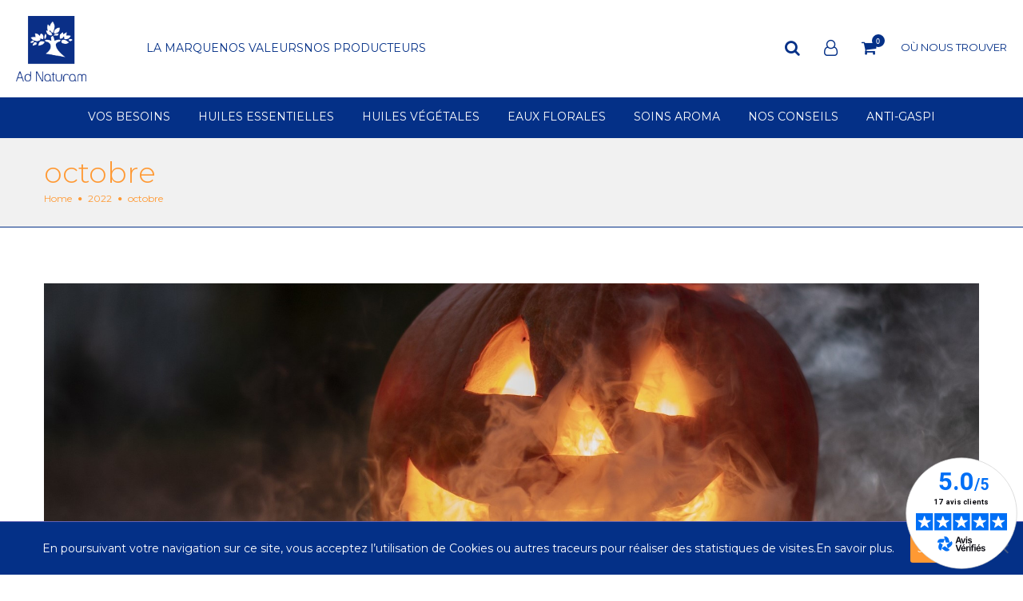

--- FILE ---
content_type: text/html; charset=UTF-8
request_url: https://www.ad-naturam.fr/2022/10/
body_size: 31446
content:
<!DOCTYPE html>
<html lang="fr-FR">
<head>
    <meta charset="UTF-8"/>
    <meta name="viewport" content="width=device-width, initial-scale=1.0, maximum-scale=1.0, user-scalable=no" />

<!-- Google tag (gtag.js) -->
<script async src="https://www.googletagmanager.com/gtag/js?id=AW-724279729&"></script>
<!-- Event snippet for Commandes conversion page -->

<script>

  window.dataLayer = window.dataLayer || [];

  function gtag(){dataLayer.push(arguments);}

  gtag('js', new Date());

 

  gtag('config', 'AW-724279729');

</script>






     <!-- Google Tag Manager -->
<script>(function(w,d,s,l,i){w[l]=w[l]||[];w[l].push({'gtm.start':
new Date().getTime(),event:'gtm.js'});var f=d.getElementsByTagName(s)[0],
j=d.createElement(s),dl=l!='dataLayer'?'&l='+l:'';j.async=true;j.src=
'https://www.googletagmanager.com/gtm.js?id='+i+dl;f.parentNode.insertBefore(j,f);
})(window,document,'script','dataLayer','GTM-ND9L544');</script>
<!-- End Google Tag Manager -->

    <!--[if IE]>
    <meta http-equiv="X-UA-Compatible" content="IE=edge,chrome=1"/>
    <![endif]-->
    <link rel="profile" href="http://gmpg.org/xfn/11">
    <link rel="stylesheet" href="https://cdnjs.cloudflare.com/ajax/libs/font-awesome/4.7.0/css/font-awesome.min.css">
    <link rel="pingback" href="https://www.ad-naturam.fr/xmlrpc.php">
    <link rel='stylesheet' href='https://cdn.jsdelivr.net/jquery.slick/1.5.0/slick.css'>
    <link rel='stylesheet' href='https://cdn.jsdelivr.net/jquery.slick/1.5.0/slick-theme.css'>
    <link rel="preconnect" href="https://fonts.googleapis.com">
<link rel="preconnect" href="https://fonts.gstatic.com" crossorigin>
<link href="https://fonts.googleapis.com/css2?family=Libre+Baskerville:ital,wght@0,400;0,700;1,400&display=swap" rel="stylesheet">
<link href="https://fonts.googleapis.com/css2?family=Playfair+Display:ital,wght@0,400;0,500;0,600;0,700;0,800;0,900;1,400;1,500;1,600;1,700;1,800;1,900&display=swap" rel="stylesheet">
<link href="https://fonts.googleapis.com/css2?family=Playfair+Display&display=swap" rel="stylesheet">

    <meta name='robots' content='noindex, follow' />
	<style>img:is([sizes="auto" i], [sizes^="auto," i]) { contain-intrinsic-size: 3000px 1500px }</style>
	
	<!-- This site is optimized with the Yoast SEO plugin v26.3 - https://yoast.com/wordpress/plugins/seo/ -->
	<title>octobre 2022 | Ad Naturam</title>
	<meta property="og:locale" content="fr_FR" />
	<meta property="og:type" content="website" />
	<meta property="og:title" content="octobre 2022 | Ad Naturam" />
	<meta property="og:url" content="https://www.ad-naturam.fr/2022/10/" />
	<meta property="og:site_name" content="Ad Naturam" />
	<meta name="twitter:card" content="summary_large_image" />
	<script type="application/ld+json" class="yoast-schema-graph">{"@context":"https://schema.org","@graph":[{"@type":"CollectionPage","@id":"https://www.ad-naturam.fr/2022/10/","url":"https://www.ad-naturam.fr/2022/10/","name":"octobre 2022 | Ad Naturam","isPartOf":{"@id":"https://www.ad-naturam.fr/#website"},"primaryImageOfPage":{"@id":"https://www.ad-naturam.fr/2022/10/#primaryimage"},"image":{"@id":"https://www.ad-naturam.fr/2022/10/#primaryimage"},"thumbnailUrl":"https://www.ad-naturam.fr/wp-content/uploads/2022/10/halloween-g5c8696d1d_19205.jpg","breadcrumb":{"@id":"https://www.ad-naturam.fr/2022/10/#breadcrumb"},"inLanguage":"fr-FR"},{"@type":"ImageObject","inLanguage":"fr-FR","@id":"https://www.ad-naturam.fr/2022/10/#primaryimage","url":"https://www.ad-naturam.fr/wp-content/uploads/2022/10/halloween-g5c8696d1d_19205.jpg","contentUrl":"https://www.ad-naturam.fr/wp-content/uploads/2022/10/halloween-g5c8696d1d_19205.jpg","width":1920,"height":722},{"@type":"BreadcrumbList","@id":"https://www.ad-naturam.fr/2022/10/#breadcrumb","itemListElement":[{"@type":"ListItem","position":1,"name":"Home","item":"https://www.ad-naturam.fr/"},{"@type":"ListItem","position":2,"name":"Archives for octobre 2022"}]},{"@type":"WebSite","@id":"https://www.ad-naturam.fr/#website","url":"https://www.ad-naturam.fr/","name":"Ad Naturam","description":"La vraie bio c&#039;est le circuit court","publisher":{"@id":"https://www.ad-naturam.fr/#organization"},"potentialAction":[{"@type":"SearchAction","target":{"@type":"EntryPoint","urlTemplate":"https://www.ad-naturam.fr/?s={search_term_string}"},"query-input":{"@type":"PropertyValueSpecification","valueRequired":true,"valueName":"search_term_string"}}],"inLanguage":"fr-FR"},{"@type":"Organization","@id":"https://www.ad-naturam.fr/#organization","name":"Ad Naturam","url":"https://www.ad-naturam.fr/","logo":{"@type":"ImageObject","inLanguage":"fr-FR","@id":"https://www.ad-naturam.fr/#/schema/logo/image/","url":"https://www.ad-naturam.fr/wp-content/uploads/2023/09/Logo-AdN.jpg","contentUrl":"https://www.ad-naturam.fr/wp-content/uploads/2023/09/Logo-AdN.jpg","width":1067,"height":991,"caption":"Ad Naturam"},"image":{"@id":"https://www.ad-naturam.fr/#/schema/logo/image/"},"sameAs":["https://www.facebook.com/Ad.Naturam.aromatherapie","https://www.youtube.com/channel/UCmtbY3_BOv0i67m--DP3CJQ"]}]}</script>
	<!-- / Yoast SEO plugin. -->


<link rel='dns-prefetch' href='//fonts.googleapis.com' />
<link rel="alternate" type="application/rss+xml" title="Ad Naturam &raquo; Flux" href="https://www.ad-naturam.fr/feed/" />
<link rel="alternate" type="application/rss+xml" title="Ad Naturam &raquo; Flux des commentaires" href="https://www.ad-naturam.fr/comments/feed/" />
<script type="text/javascript">
/* <![CDATA[ */
window._wpemojiSettings = {"baseUrl":"https:\/\/s.w.org\/images\/core\/emoji\/16.0.1\/72x72\/","ext":".png","svgUrl":"https:\/\/s.w.org\/images\/core\/emoji\/16.0.1\/svg\/","svgExt":".svg","source":{"concatemoji":"https:\/\/www.ad-naturam.fr\/wp-includes\/js\/wp-emoji-release.min.js?ver=6.8.3"}};
/*! This file is auto-generated */
!function(s,n){var o,i,e;function c(e){try{var t={supportTests:e,timestamp:(new Date).valueOf()};sessionStorage.setItem(o,JSON.stringify(t))}catch(e){}}function p(e,t,n){e.clearRect(0,0,e.canvas.width,e.canvas.height),e.fillText(t,0,0);var t=new Uint32Array(e.getImageData(0,0,e.canvas.width,e.canvas.height).data),a=(e.clearRect(0,0,e.canvas.width,e.canvas.height),e.fillText(n,0,0),new Uint32Array(e.getImageData(0,0,e.canvas.width,e.canvas.height).data));return t.every(function(e,t){return e===a[t]})}function u(e,t){e.clearRect(0,0,e.canvas.width,e.canvas.height),e.fillText(t,0,0);for(var n=e.getImageData(16,16,1,1),a=0;a<n.data.length;a++)if(0!==n.data[a])return!1;return!0}function f(e,t,n,a){switch(t){case"flag":return n(e,"\ud83c\udff3\ufe0f\u200d\u26a7\ufe0f","\ud83c\udff3\ufe0f\u200b\u26a7\ufe0f")?!1:!n(e,"\ud83c\udde8\ud83c\uddf6","\ud83c\udde8\u200b\ud83c\uddf6")&&!n(e,"\ud83c\udff4\udb40\udc67\udb40\udc62\udb40\udc65\udb40\udc6e\udb40\udc67\udb40\udc7f","\ud83c\udff4\u200b\udb40\udc67\u200b\udb40\udc62\u200b\udb40\udc65\u200b\udb40\udc6e\u200b\udb40\udc67\u200b\udb40\udc7f");case"emoji":return!a(e,"\ud83e\udedf")}return!1}function g(e,t,n,a){var r="undefined"!=typeof WorkerGlobalScope&&self instanceof WorkerGlobalScope?new OffscreenCanvas(300,150):s.createElement("canvas"),o=r.getContext("2d",{willReadFrequently:!0}),i=(o.textBaseline="top",o.font="600 32px Arial",{});return e.forEach(function(e){i[e]=t(o,e,n,a)}),i}function t(e){var t=s.createElement("script");t.src=e,t.defer=!0,s.head.appendChild(t)}"undefined"!=typeof Promise&&(o="wpEmojiSettingsSupports",i=["flag","emoji"],n.supports={everything:!0,everythingExceptFlag:!0},e=new Promise(function(e){s.addEventListener("DOMContentLoaded",e,{once:!0})}),new Promise(function(t){var n=function(){try{var e=JSON.parse(sessionStorage.getItem(o));if("object"==typeof e&&"number"==typeof e.timestamp&&(new Date).valueOf()<e.timestamp+604800&&"object"==typeof e.supportTests)return e.supportTests}catch(e){}return null}();if(!n){if("undefined"!=typeof Worker&&"undefined"!=typeof OffscreenCanvas&&"undefined"!=typeof URL&&URL.createObjectURL&&"undefined"!=typeof Blob)try{var e="postMessage("+g.toString()+"("+[JSON.stringify(i),f.toString(),p.toString(),u.toString()].join(",")+"));",a=new Blob([e],{type:"text/javascript"}),r=new Worker(URL.createObjectURL(a),{name:"wpTestEmojiSupports"});return void(r.onmessage=function(e){c(n=e.data),r.terminate(),t(n)})}catch(e){}c(n=g(i,f,p,u))}t(n)}).then(function(e){for(var t in e)n.supports[t]=e[t],n.supports.everything=n.supports.everything&&n.supports[t],"flag"!==t&&(n.supports.everythingExceptFlag=n.supports.everythingExceptFlag&&n.supports[t]);n.supports.everythingExceptFlag=n.supports.everythingExceptFlag&&!n.supports.flag,n.DOMReady=!1,n.readyCallback=function(){n.DOMReady=!0}}).then(function(){return e}).then(function(){var e;n.supports.everything||(n.readyCallback(),(e=n.source||{}).concatemoji?t(e.concatemoji):e.wpemoji&&e.twemoji&&(t(e.twemoji),t(e.wpemoji)))}))}((window,document),window._wpemojiSettings);
/* ]]> */
</script>
<style id='wp-emoji-styles-inline-css' type='text/css'>

	img.wp-smiley, img.emoji {
		display: inline !important;
		border: none !important;
		box-shadow: none !important;
		height: 1em !important;
		width: 1em !important;
		margin: 0 0.07em !important;
		vertical-align: -0.1em !important;
		background: none !important;
		padding: 0 !important;
	}
</style>
<link rel='stylesheet' id='wp-block-library-css' href='https://www.ad-naturam.fr/wp-includes/css/dist/block-library/style.min.css?ver=6.8.3' type='text/css' media='all' />
<style id='classic-theme-styles-inline-css' type='text/css'>
/*! This file is auto-generated */
.wp-block-button__link{color:#fff;background-color:#32373c;border-radius:9999px;box-shadow:none;text-decoration:none;padding:calc(.667em + 2px) calc(1.333em + 2px);font-size:1.125em}.wp-block-file__button{background:#32373c;color:#fff;text-decoration:none}
</style>
<style id='global-styles-inline-css' type='text/css'>
:root{--wp--preset--aspect-ratio--square: 1;--wp--preset--aspect-ratio--4-3: 4/3;--wp--preset--aspect-ratio--3-4: 3/4;--wp--preset--aspect-ratio--3-2: 3/2;--wp--preset--aspect-ratio--2-3: 2/3;--wp--preset--aspect-ratio--16-9: 16/9;--wp--preset--aspect-ratio--9-16: 9/16;--wp--preset--color--black: #000000;--wp--preset--color--cyan-bluish-gray: #abb8c3;--wp--preset--color--white: #ffffff;--wp--preset--color--pale-pink: #f78da7;--wp--preset--color--vivid-red: #cf2e2e;--wp--preset--color--luminous-vivid-orange: #ff6900;--wp--preset--color--luminous-vivid-amber: #fcb900;--wp--preset--color--light-green-cyan: #7bdcb5;--wp--preset--color--vivid-green-cyan: #00d084;--wp--preset--color--pale-cyan-blue: #8ed1fc;--wp--preset--color--vivid-cyan-blue: #0693e3;--wp--preset--color--vivid-purple: #9b51e0;--wp--preset--gradient--vivid-cyan-blue-to-vivid-purple: linear-gradient(135deg,rgba(6,147,227,1) 0%,rgb(155,81,224) 100%);--wp--preset--gradient--light-green-cyan-to-vivid-green-cyan: linear-gradient(135deg,rgb(122,220,180) 0%,rgb(0,208,130) 100%);--wp--preset--gradient--luminous-vivid-amber-to-luminous-vivid-orange: linear-gradient(135deg,rgba(252,185,0,1) 0%,rgba(255,105,0,1) 100%);--wp--preset--gradient--luminous-vivid-orange-to-vivid-red: linear-gradient(135deg,rgba(255,105,0,1) 0%,rgb(207,46,46) 100%);--wp--preset--gradient--very-light-gray-to-cyan-bluish-gray: linear-gradient(135deg,rgb(238,238,238) 0%,rgb(169,184,195) 100%);--wp--preset--gradient--cool-to-warm-spectrum: linear-gradient(135deg,rgb(74,234,220) 0%,rgb(151,120,209) 20%,rgb(207,42,186) 40%,rgb(238,44,130) 60%,rgb(251,105,98) 80%,rgb(254,248,76) 100%);--wp--preset--gradient--blush-light-purple: linear-gradient(135deg,rgb(255,206,236) 0%,rgb(152,150,240) 100%);--wp--preset--gradient--blush-bordeaux: linear-gradient(135deg,rgb(254,205,165) 0%,rgb(254,45,45) 50%,rgb(107,0,62) 100%);--wp--preset--gradient--luminous-dusk: linear-gradient(135deg,rgb(255,203,112) 0%,rgb(199,81,192) 50%,rgb(65,88,208) 100%);--wp--preset--gradient--pale-ocean: linear-gradient(135deg,rgb(255,245,203) 0%,rgb(182,227,212) 50%,rgb(51,167,181) 100%);--wp--preset--gradient--electric-grass: linear-gradient(135deg,rgb(202,248,128) 0%,rgb(113,206,126) 100%);--wp--preset--gradient--midnight: linear-gradient(135deg,rgb(2,3,129) 0%,rgb(40,116,252) 100%);--wp--preset--font-size--small: 13px;--wp--preset--font-size--medium: 20px;--wp--preset--font-size--large: 36px;--wp--preset--font-size--x-large: 42px;--wp--preset--spacing--20: 0.44rem;--wp--preset--spacing--30: 0.67rem;--wp--preset--spacing--40: 1rem;--wp--preset--spacing--50: 1.5rem;--wp--preset--spacing--60: 2.25rem;--wp--preset--spacing--70: 3.38rem;--wp--preset--spacing--80: 5.06rem;--wp--preset--shadow--natural: 6px 6px 9px rgba(0, 0, 0, 0.2);--wp--preset--shadow--deep: 12px 12px 50px rgba(0, 0, 0, 0.4);--wp--preset--shadow--sharp: 6px 6px 0px rgba(0, 0, 0, 0.2);--wp--preset--shadow--outlined: 6px 6px 0px -3px rgba(255, 255, 255, 1), 6px 6px rgba(0, 0, 0, 1);--wp--preset--shadow--crisp: 6px 6px 0px rgba(0, 0, 0, 1);}:where(.is-layout-flex){gap: 0.5em;}:where(.is-layout-grid){gap: 0.5em;}body .is-layout-flex{display: flex;}.is-layout-flex{flex-wrap: wrap;align-items: center;}.is-layout-flex > :is(*, div){margin: 0;}body .is-layout-grid{display: grid;}.is-layout-grid > :is(*, div){margin: 0;}:where(.wp-block-columns.is-layout-flex){gap: 2em;}:where(.wp-block-columns.is-layout-grid){gap: 2em;}:where(.wp-block-post-template.is-layout-flex){gap: 1.25em;}:where(.wp-block-post-template.is-layout-grid){gap: 1.25em;}.has-black-color{color: var(--wp--preset--color--black) !important;}.has-cyan-bluish-gray-color{color: var(--wp--preset--color--cyan-bluish-gray) !important;}.has-white-color{color: var(--wp--preset--color--white) !important;}.has-pale-pink-color{color: var(--wp--preset--color--pale-pink) !important;}.has-vivid-red-color{color: var(--wp--preset--color--vivid-red) !important;}.has-luminous-vivid-orange-color{color: var(--wp--preset--color--luminous-vivid-orange) !important;}.has-luminous-vivid-amber-color{color: var(--wp--preset--color--luminous-vivid-amber) !important;}.has-light-green-cyan-color{color: var(--wp--preset--color--light-green-cyan) !important;}.has-vivid-green-cyan-color{color: var(--wp--preset--color--vivid-green-cyan) !important;}.has-pale-cyan-blue-color{color: var(--wp--preset--color--pale-cyan-blue) !important;}.has-vivid-cyan-blue-color{color: var(--wp--preset--color--vivid-cyan-blue) !important;}.has-vivid-purple-color{color: var(--wp--preset--color--vivid-purple) !important;}.has-black-background-color{background-color: var(--wp--preset--color--black) !important;}.has-cyan-bluish-gray-background-color{background-color: var(--wp--preset--color--cyan-bluish-gray) !important;}.has-white-background-color{background-color: var(--wp--preset--color--white) !important;}.has-pale-pink-background-color{background-color: var(--wp--preset--color--pale-pink) !important;}.has-vivid-red-background-color{background-color: var(--wp--preset--color--vivid-red) !important;}.has-luminous-vivid-orange-background-color{background-color: var(--wp--preset--color--luminous-vivid-orange) !important;}.has-luminous-vivid-amber-background-color{background-color: var(--wp--preset--color--luminous-vivid-amber) !important;}.has-light-green-cyan-background-color{background-color: var(--wp--preset--color--light-green-cyan) !important;}.has-vivid-green-cyan-background-color{background-color: var(--wp--preset--color--vivid-green-cyan) !important;}.has-pale-cyan-blue-background-color{background-color: var(--wp--preset--color--pale-cyan-blue) !important;}.has-vivid-cyan-blue-background-color{background-color: var(--wp--preset--color--vivid-cyan-blue) !important;}.has-vivid-purple-background-color{background-color: var(--wp--preset--color--vivid-purple) !important;}.has-black-border-color{border-color: var(--wp--preset--color--black) !important;}.has-cyan-bluish-gray-border-color{border-color: var(--wp--preset--color--cyan-bluish-gray) !important;}.has-white-border-color{border-color: var(--wp--preset--color--white) !important;}.has-pale-pink-border-color{border-color: var(--wp--preset--color--pale-pink) !important;}.has-vivid-red-border-color{border-color: var(--wp--preset--color--vivid-red) !important;}.has-luminous-vivid-orange-border-color{border-color: var(--wp--preset--color--luminous-vivid-orange) !important;}.has-luminous-vivid-amber-border-color{border-color: var(--wp--preset--color--luminous-vivid-amber) !important;}.has-light-green-cyan-border-color{border-color: var(--wp--preset--color--light-green-cyan) !important;}.has-vivid-green-cyan-border-color{border-color: var(--wp--preset--color--vivid-green-cyan) !important;}.has-pale-cyan-blue-border-color{border-color: var(--wp--preset--color--pale-cyan-blue) !important;}.has-vivid-cyan-blue-border-color{border-color: var(--wp--preset--color--vivid-cyan-blue) !important;}.has-vivid-purple-border-color{border-color: var(--wp--preset--color--vivid-purple) !important;}.has-vivid-cyan-blue-to-vivid-purple-gradient-background{background: var(--wp--preset--gradient--vivid-cyan-blue-to-vivid-purple) !important;}.has-light-green-cyan-to-vivid-green-cyan-gradient-background{background: var(--wp--preset--gradient--light-green-cyan-to-vivid-green-cyan) !important;}.has-luminous-vivid-amber-to-luminous-vivid-orange-gradient-background{background: var(--wp--preset--gradient--luminous-vivid-amber-to-luminous-vivid-orange) !important;}.has-luminous-vivid-orange-to-vivid-red-gradient-background{background: var(--wp--preset--gradient--luminous-vivid-orange-to-vivid-red) !important;}.has-very-light-gray-to-cyan-bluish-gray-gradient-background{background: var(--wp--preset--gradient--very-light-gray-to-cyan-bluish-gray) !important;}.has-cool-to-warm-spectrum-gradient-background{background: var(--wp--preset--gradient--cool-to-warm-spectrum) !important;}.has-blush-light-purple-gradient-background{background: var(--wp--preset--gradient--blush-light-purple) !important;}.has-blush-bordeaux-gradient-background{background: var(--wp--preset--gradient--blush-bordeaux) !important;}.has-luminous-dusk-gradient-background{background: var(--wp--preset--gradient--luminous-dusk) !important;}.has-pale-ocean-gradient-background{background: var(--wp--preset--gradient--pale-ocean) !important;}.has-electric-grass-gradient-background{background: var(--wp--preset--gradient--electric-grass) !important;}.has-midnight-gradient-background{background: var(--wp--preset--gradient--midnight) !important;}.has-small-font-size{font-size: var(--wp--preset--font-size--small) !important;}.has-medium-font-size{font-size: var(--wp--preset--font-size--medium) !important;}.has-large-font-size{font-size: var(--wp--preset--font-size--large) !important;}.has-x-large-font-size{font-size: var(--wp--preset--font-size--x-large) !important;}
:where(.wp-block-post-template.is-layout-flex){gap: 1.25em;}:where(.wp-block-post-template.is-layout-grid){gap: 1.25em;}
:where(.wp-block-columns.is-layout-flex){gap: 2em;}:where(.wp-block-columns.is-layout-grid){gap: 2em;}
:root :where(.wp-block-pullquote){font-size: 1.5em;line-height: 1.6;}
</style>
<link rel='stylesheet' id='chronopost-css' href='https://www.ad-naturam.fr/wp-content/plugins/chronopost_2.0.0_for_woocommerce_3.x-1/public/css/chronopost-public.css?ver=1.2.15' type='text/css' media='all' />
<link rel='stylesheet' id='chronopost-leaflet-css' href='https://www.ad-naturam.fr/wp-content/plugins/chronopost_2.0.0_for_woocommerce_3.x-1/public/css/leaflet/leaflet.css?ver=1.2.15' type='text/css' media='all' />
<link rel='stylesheet' id='chronopost-fancybox-css' href='https://www.ad-naturam.fr/wp-content/plugins/chronopost_2.0.0_for_woocommerce_3.x-1/public/vendor/fancybox/jquery.fancybox.min.css?ver=6.8.3' type='text/css' media='all' />
<link rel='stylesheet' id='contact-form-7-css' href='https://www.ad-naturam.fr/wp-content/plugins/contact-form-7/includes/css/styles.css?ver=6.1.3' type='text/css' media='all' />
<style id='contact-form-7-inline-css' type='text/css'>
.wpcf7 .wpcf7-recaptcha iframe {margin-bottom: 0;}.wpcf7 .wpcf7-recaptcha[data-align="center"] > div {margin: 0 auto;}.wpcf7 .wpcf7-recaptcha[data-align="right"] > div {margin: 0 0 0 auto;}
</style>
<link rel='stylesheet' id='cookie-notice-front-css' href='https://www.ad-naturam.fr/wp-content/plugins/cookie-notice/css/front.min.css?ver=2.5.8' type='text/css' media='all' />
<link rel='stylesheet' id='woopcs-style-css' href='https://www.ad-naturam.fr/wp-content/plugins/woocommerce-alphhabetical-search/assets/style.css?ver=6.8.3' type='text/css' media='all' />
<style id='woopcs-style-inline-css' type='text/css'>
.wooas-container ul.alphabets a{ background: #092e86; color: #ffffff; font-size: 14px; height: 30px; line-height: 30px; width: 30px; }body .wooas-container ul.alphabets a:hover,body .wooas-container ul.alphabets a.active-letter{ background: #6f6f6f; color: #ffffff !important; }.wooas-container ul.alphabets li{ height: 35px; width: 35px; }span.wooas-counter{ background: #ff0000; color: #ffffff; font-size: 11px; height: 18px; width: 18px; }
</style>
<style id='woocommerce-inline-inline-css' type='text/css'>
.woocommerce form .form-row .required { visibility: visible; }
</style>
<link rel='stylesheet' id='woo-variation-gallery-slider-css' href='https://www.ad-naturam.fr/wp-content/plugins/woo-variation-gallery/assets/css/slick.min.css?ver=1.8.1' type='text/css' media='all' />
<link rel='stylesheet' id='dashicons-css' href='https://www.ad-naturam.fr/wp-includes/css/dashicons.min.css?ver=6.8.3' type='text/css' media='all' />
<link rel='stylesheet' id='woo-variation-gallery-css' href='https://www.ad-naturam.fr/wp-content/plugins/woo-variation-gallery/assets/css/frontend.min.css?ver=1762782481' type='text/css' media='all' />
<style id='woo-variation-gallery-inline-css' type='text/css'>
:root {--wvg-thumbnail-item: 4;--wvg-thumbnail-item-gap: 0px;--wvg-single-image-size: 600px;--wvg-gallery-width: 30%;--wvg-gallery-margin: 30px;}/* Default Width */.woo-variation-product-gallery {max-width: 30% !important;width: 100%;}/* Medium Devices, Desktops *//* Small Devices, Tablets */@media only screen and (max-width: 768px) {.woo-variation-product-gallery {width: 720px;max-width: 100% !important;}}/* Extra Small Devices, Phones */@media only screen and (max-width: 480px) {.woo-variation-product-gallery {width: 320px;max-width: 100% !important;}}
</style>
<link rel='stylesheet' id='brands-styles-css' href='https://www.ad-naturam.fr/wp-content/plugins/woocommerce/assets/css/brands.css?ver=10.3.7' type='text/css' media='all' />
<link rel='stylesheet' id='font-awesome-css' href='https://www.ad-naturam.fr/wp-content/themes/cosy/assets/css/font-awesome.min.css' type='text/css' media='all' />
<link rel='stylesheet' id='animate-css-css' href='https://www.ad-naturam.fr/wp-content/themes/cosy/assets/css/animate.min.css' type='text/css' media='all' />
<link rel='stylesheet' id='cosy-theme-css' href='https://www.ad-naturam.fr/wp-content/themes/cosy/style.css' type='text/css' media='all' />
<style id='cosy-theme-inline-css' type='text/css'>
.site-loading .la-image-loading {opacity: 1;visibility: visible}.la-image-loading.spinner-custom .content {width: 100px;margin-top: -50px;height: 100px;margin-left: -50px;text-align: center}.la-image-loading.spinner-custom .content img {width: auto;margin: 0 auto}.site-loading #page.site {opacity: 0;transition: all .3s ease-in-out}#page.site {opacity: 1}.la-image-loading {opacity: 0;position: fixed;z-index: 999999;left: 0;top: 0;right: 0;bottom: 0;background: #fff;overflow: hidden;transition: all .3s ease-in-out;-webkit-transition: all .3s ease-in-out;visibility: hidden}.la-image-loading .content {position: absolute;width: 50px;height: 50px;top: 50%;left: 50%;margin-left: -25px;margin-top: -25px}.section-page-header{color: #ff9933;background-repeat: no-repeat;background-position: center center;background-size: cover;background-color: #f1f1f1}.section-page-header .page-title{color: #ff9933}.section-page-header a{color: #ff9933}.section-page-header a:hover{color: #ff9933}.section-page-header .page-header-inner{padding-top: 25px;padding-bottom: 25px}@media(min-width: 768px){.section-page-header .page-header-inner{padding-top: 25px;padding-bottom: 25px}}@media(min-width: 992px){.section-page-header .page-header-inner{padding-top: 40px;padding-bottom: 40px}}.site-main{padding-top:70px;padding-bottom:30px}body.cosy-body{font-size: 14px;background-repeat: repeat;background-position: left top}body.cosy-body.body-boxed #page.site{width: 1230px;max-width: 100%;margin-left: auto;margin-right: auto;background-repeat: repeat;background-position: left top}#masthead_aside,.site-header .site-header-inner{background-repeat: repeat;background-position: left top;background-color: #fff}.enable-header-transparency .site-header:not(.is-sticky) .site-header-inner{background-repeat: repeat;background-position: left top;background-color: rgba(0,0,0,0)}.site-footer{background-repeat: repeat;background-position: left top;background-color: #043087}.open-newsletter-popup .lightcase-inlineWrap{background-repeat: repeat;background-position: left top}.products-grid-countdown .elm-countdown {position: absolute;top: 50px;right: 20px;width: 50px}.elm-countdown-style-vertical .countdown-row .countdown-section {width: 100%;display: block;margin: 10px 0;float: left}.elm-countdown-style-vertical .countdown-row .countdown-section span {display: block;text-align: center;line-height: normal;font-size: 14px}.elm-countdown-style-vertical .countdown-row .countdown-section span.countdown-amount {font-size: 24px}.elm-countdown-style-vertical .countdown-row .countdown-section span.countdown-period {color: #333366;font-style: italic;text-transform: lowercase;line-height: 1;font-family: "Playfair Display"}.blog-main-loop .post-item .entry-excerpt, .la-blockquote.style-1, .la-blockquote.style-2, .team-member-loop.loop-style-1 .item--role, .la-testimonials .item--excerpt, .la-testimonials .loop-style-3 .item--role, .subscribe-style-02 .yikes-easy-mc-form .yikes-easy-mc-email, .vc_cta3-container .la-cta-01.vc_cta3 h4, .products-grid.products-grid-5 .product--title, .products-grid.products-grid-countdown .product--title, .three-font-family,.highlight-font-family {font-family: "Playfair Display"}h1,.h1, h2,.h2, h3,.h3, h4,.h4, h5,.h5, h6,.h6, .title-xlarge, .mega-menu .mm-popup-wide .inner > ul.sub-menu > li > a, .hover-box-icon .la-sc-icon-boxes a, .contact-form-style-default .wpcf7-form-control-wrap .wpcf7-form-control, .vc_progress_bar .vc_general.vc_single_bar .vc_label, .la-stats-counter.about-counter .icon-value, .la-pricing-table-wrap.style-4 .la-pricing-table .pricing-heading, .la-pricing-table-wrap.style-4 .la-pricing-table .price-box .price-value, .la-pricing-table-wrap.style-4 .la-pricing-table .pricing-action a, .heading-font-family {font-family: "Roboto Condensed"}.la-blockquote.style-2 footer {font-family: "Allura"}.background-color-primary, .onsale,.onsale-badge, .wc-ordering ul li:hover a, .wc-ordering ul li.active a, .header-toggle-cart > a .la-cart-count, .site-main-nav .main-menu > li > a:after, .header5-fallback-inner .dl-menuwrapper li:not(.dl-back) > a .mm-text:before, .mega-menu .tip.hot,.menu .tip.hot, .author-info .social--sharing a:hover, .banner-collection:hover .vc_figure .vc_figure-caption:after, .wpb_wrapper .vc_wp_custommenu .widgettitle:after, .comment-form .form-submit .submit, .portfolio-nav a:before, .la-blockquote.style-1:before, .social-media-link.style-round a:hover, .social-media-link.style-square a:hover, .social-media-link.style-circle a:hover, .social-media-link.style-outline a:hover, .team-member-loop.loop-style-2 .entry-excerpt:before, .banner-type-hover_effect .banner--link-overlay:after, [class*="vc_tta-la-"] .tabs-la-4 .vc_tta-tabs-list li a:after,[class*="vc_tta-la-"] .tabs-la-2 .vc_tta-tabs-list li a:after,[class*="vc_tta-la-"] .tabs-la-1 .vc_tta-tabs-list li a:after, .la-testimonials .loop-style-1 .item--title-role:before, .la-testimonials .loop-style-3 .item--excerpt:after, .la-sc-icon-boxes .box-icon-style-square span,.la-sc-icon-boxes .box-icon-style-circle span,.la-sc-icon-boxes .box-icon-style-round span, .contact-form-style-03 .wpcf7-submit:hover, .portfolios-grid.loop-style-1 .item--link-overlay,.pf-masonry.pf-s-1 .item--link-overlay,.pf-masonry.pf-s-default .item--link-overlay, .la-pricing-table-wrap.style-1 .pricing-action a:hover, .la-pricing-table-wrap.style-1.is_box_featured .pricing-action a, .la-pricing-table-wrap.style-2 .la-pricing-table .pricing-heading, .la-pricing-table-wrap.style-2 .la-pricing-table .pricing-action, .la-pricing-table-wrap.style-3 .la-pricing-table .pricing-heading-wrap, .la-pricing-table-wrap.style-4 .la-pricing-table:hover .pricing-action a, .la-timeline-wrap.style-1 .timeline-block .timeline-dot, .catalog-grid-1 .product-category a:hover .item--overlay, .product-item .product--action a:hover, .product--summary form.cart button, .product--summary .button.add_compare:hover,.product--summary .button.add_wishlist:hover, body.woocommerce-cart .section-checkout-step .step-1 .step-num, body.woocommerce-checkout:not(.woocommerce-order-received) .section-checkout-step .step-2 .step-num, body.woocommerce-order-received .section-checkout-step .step-3 .step-num, .registration-form .button, .la-loader.spinner1, .la-loader.spinner2, .la-loader.spinner3 .bounce1,.la-loader.spinner3 .bounce2,.la-loader.spinner3 .bounce3, .la-loader.spinner4 .dot1,.la-loader.spinner4 .dot2, .socials-color a:hover {background-color: #333366}.background-color-secondary, .la-pagination ul .page-numbers.current, .slick-slider .slick-dots li:hover button,.slick-slider .slick-dots .slick-active button, .widget_price_filter .ui-slider .ui-slider-range, #header_aside .btn-aside-toggle, .header5-stuck .header-toggle-cart .la-cart-count, .sidebar-product-filters .btn-close-sidebarfilter, .blog-item-has-effect .item--overlay, .entry-meta-footer .social--sharing, .banner-collection .vc_figure .vc_figure-caption:after, .comment-form .form-submit .submit:hover, .social-media-link.style-round a, .social-media-link.style-square a, .social-media-link.style-circle a, .products-grid.products-grid-3 .product--thumbnail .item--overlay, .products-grid.products-grid-2 .product--thumbnail .item--overlay, .products-grid.products-grid-4 .product--thumbnail .item--overlay, .products-list .item--overlay, .products-list.products-list-countdown .product-item .product--action a:hover, .woocommerce.product-info-white .products-list-countdown .product-item .product--action a:hover, .product--summary form.cart button:hover, .wc-tabs li a:after, .section-checkout-step .step-num {background-color: #333366}a:focus, a:hover, .search-form .search-button:hover, .slick-slider button.slick-arrow:hover, .vertical-style ul li:hover a, .vertical-style ul li.active a, .filter-style-2 ul li:hover a, .filter-style-2 ul li.active a, .wc-toolbar .wc-view-toggle .active, .wc-toolbar .wc-view-count li.active, .product_list_widget a:hover, #header_aside .btn-aside-toggle:hover, .header5-fallback .btn-aside-toggle:hover, .mega-menu .tip.hot .tip-arrow:before,.menu .tip.hot .tip-arrow:before, .commentlist .comment-meta .comment-reply-link:hover, body .vc_toggle.vc_toggle_default.vc_toggle_active .vc_toggle_title h4, .wpb-js-composer [class*="vc_tta-la-"] .vc_active .vc_tta-panel-heading .vc_tta-panel-title, [class*="vc_tta-la-"] .tabs-la-1 .vc_tta-tabs-list li:hover > a,[class*="vc_tta-la-"] .tabs-la-1 .vc_tta-tabs-list li.vc_active > a, .la-sc-icon-boxes .box-icon-style-simple span, .hover-box-icon .la-sc-icon-boxes:hover a:hover, .subscribe-style-01 .yikes-easy-mc-form .yikes-easy-mc-submit-button:hover, .wpb-js-composer .vc_tta.vc_tta-accordion.vc_tta-style-la-2 .vc_tta-panel.vc_active .vc_tta-panel-title, .la-pricing-table .wrap-icon .icon-inner, .la-pricing-table-wrap.style-1 .pricing-heading, .la-pricing-table-wrap.style-1 .pricing-action a, .la-pricing-table-wrap.style-2 .la-pricing-table .wrap-icon .icon-inner, .la-pricing-table-wrap.style-4 .la-pricing-table .pricing-heading, .la-timeline-wrap.style-1 .timeline-block .timeline-subtitle, .products-grid.products-grid-6 .product-item .price, .products-list.products-list-special .product--action a:hover, .products-list.products-list-special .product--action .added_to_cart:before, .product--summary .product_meta a, .woocommerce-MyAccount-navigation li.is-active a {color: #333366}.text-color-primary, .product--summary .social--sharing a:hover {color: #333366 !important}.author-info .social--sharing a:hover, .social-media-link.style-outline a:hover, .la-headings .la-line, .contact-form-style-03 .wpcf7-form-control-wrap .wpcf7-select:focus,.contact-form-style-03 .wpcf7-form-control-wrap .wpcf7-text:focus,.contact-form-style-03 .wpcf7-form-control-wrap .wpcf7-textarea:focus, .contact-form-style-03 .wpcf7-submit:hover, .wpb-js-composer .vc_tta.vc_tta-accordion.vc_tta-style-la-3 .vc_tta-panel.vc_active, .la-pricing-table-wrap.style-1 .pricing-action a:hover, .la-pricing-table-wrap.style-1.is_box_featured .pricing-action a, .la-pricing-table-wrap.style-4 .la-pricing-table .pricing-action a, .la-pricing-table-wrap.style-4 .la-pricing-table:hover .pricing-action a, .product-item .product--action a:hover, .product--thumbnails a.slick-current img, .product--summary .button.add_compare:hover,.product--summary .button.add_wishlist:hover, .variations_form .swatch-wrapper.selected, .woocommerce #order_review, .woocommerce #order_review_heading:after,.woocommerce .woocommerce-billing-fields h3:after {border-color: #333366}.border-color-primary {border-color: #333366 !important}.la-pricing-table-wrap.style-3 .la-pricing-table .pricing-heading-wrap:after {border-top-color: #333366}.border-top-color-primary {border-top-color: #333366 !important}.hover-box-icon .la-sc-icon-boxes:hover {border-bottom-color: #333366}.border-bottom-color-primary {border-bottom-color: #333366 !important}.border-left-color-primary {border-left-color: #333366 !important}.border-right-color-primary {border-right-color: #333366 !important}.la-pagination ul .page-numbers, .filter-style-1 ul li:hover a, .filter-style-1 ul li.active a,.filter-style-default ul li:hover a,.filter-style-default ul li.active a, .filter-style-2 ul li a, .woocommerce-message,.woocommerce-error,.woocommerce-info, .shop_table, form .form-row label, .product_list_widget a, .product_list_widget .amount, .header5-stuck, .sidebar-inner ul.menu li.current-cat > a, .sidebar-inner ul.menu li.current-cat-parent > a, .sidebar-inner ul.menu li.open > a, .sidebar-inner ul.menu li:hover > a, .entry-meta, .author-info .aut-custom, .post-navigation .post-title, .wpb_wrapper .vc_wp_custommenu, .commentlist .comment-meta .comment-author, .commentlist .comment-meta .comment-reply-link, .comment-form label, .portfolio-single-page .entry-tax-list, .portfolio-single-page .portfolio-meta-data .meta-item [class*="cosy-icon-"], .la-blockquote.style-1, .la-blockquote.style-2, .team-member-loop.loop-style-1 .item--title, [class*="vc_tta-la-"] .vc_tta-tabs-list li:hover > a,[class*="vc_tta-la-"] .vc_tta-tabs-list li.vc_active > a, [class*="vc_tta-la-"] .tabs-la-1 .vc_tta-tabs-list li a, [class*="vc_tta-la-"] .tabs-la-2 .vc_tta-tabs-list li:hover > a,[class*="vc_tta-la-"] .tabs-la-2 .vc_tta-tabs-list li.vc_active > a, .la-testimonials .loop-style-2 .item--excerpt, .la-testimonials .loop-style-2 .item--title, .la-testimonials .loop-style-3 .item--excerpt, .la-testimonials .loop-style-3 .item--title, .hover-box-icon .la-sc-icon-boxes:hover a, .contact-form-style-default .wpcf7-form-control-wrap .wpcf7-form-control, .contact-form-style-01 .wpcf7-form-control-wrap .wpcf7-textarea,.contact-form-style-01 .wpcf7-form-control-wrap .wpcf7-text, .subscribe-style-01 .yikes-easy-mc-form .yikes-easy-mc-email:focus, .subscribe-style-01 .yikes-easy-mc-form .yikes-easy-mc-submit-button, .countdown-amount, .product-item .product--action a, .product-item .product--action a:hover:after, .product-item .price, .product--summary .price, .product--summary .button.add_compare,.product--summary .button.add_wishlist, .product--summary .button.add_compare:hover:after,.product--summary .button.add_wishlist:hover:after, .product--summary .variations td.label, .wc-tabs li:hover > a,.wc-tabs li.active > a, .wc-tab .wc-tab-title, .woocommerce-review__author, .woocommerce-Reviews .comment-respond .comment-reply-title, .section-checkout-step .step-name, .woocommerce > p.cart-empty:before, .wc_payment_methods .wc_payment_method label {color: #333366}.text-color-secondary {color: #333366 !important}input:focus, select:focus, textarea:focus, .la-pagination ul .page-numbers.current, .la-pagination ul .page-numbers:hover {border-color: #333366}.border-color-secondary {border-color: #333366 !important}.border-top-color-secondary {border-top-color: #333366 !important}.filter-style-1 ul li:hover a, .filter-style-1 ul li.active a,.filter-style-default ul li:hover a,.filter-style-default ul li.active a {border-bottom-color: #333366}.border-bottom-color-secondary {border-bottom-color: #333366 !important}.border-left-color-secondary {border-left-color: #333366 !important}.border-right-color-secondary {border-right-color: #333366 !important}h1,.h1, h2,.h2, h3,.h3, h4,.h4, h5,.h5, h6,.h6, .title-xlarge, table th {color: #333366}.text-color-heading {color: #333366 !important}.border-color-heading {border-color: #333366 !important}.border-top-color-heading {border-top-color: #333366 !important}.border-bottom-color-heading {border-bottom-color: #333366 !important}.border-left-color-heading {border-left-color: #333366 !important}.border-right-color-heading {border-right-color: #333366 !important}.star-rating, .product .product-price del,.product .price del, .wc-toolbar .wc-view-count ul, .contact-form-style-01 label {color: #990066}.text-color-three {color: #990066 !important}.border-color-three {border-color: #990066 !important}.border-top-color-three {border-top-color: #990066 !important}.border-bottom-color-three {border-bottom-color: #990066 !important}.border-left-color-three {border-left-color: #990066 !important}.border-right-color-three {border-right-color: #990066 !important}.subscribe-style-01 .yikes-easy-mc-form .yikes-easy-mc-email {color: #9d9d9d}.text-color-body {color: #9d9d9d !important}.border-color-body {border-color: #9d9d9d !important}.border-top-color-body {border-top-color: #9d9d9d !important}.border-bottom-color-body {border-bottom-color: #9d9d9d !important}.border-left-color-body {border-left-color: #9d9d9d !important}.border-right-color-body {border-right-color: #9d9d9d !important}input, select, textarea, table,table th,table td, .share-links a, .select2-container .select2-selection--single, .wc-toolbar .wc-ordering, .wc-ordering ul, .widget_shopping_cart_content .total, .calendar_wrap caption, .widget-border.widget, .header-v4 #masthead_aside .header_shopping_cart, .section-page-header, .showposts-loop.search-main-loop .item-inner, .entry-meta-footer, .single-post-detail .title-related,.single-post-detail .comments-title h3,.single-post-detail .comment-reply-title, .single-post-detail .comments-area .comment-text, .la-blockquote.style-1, .la-blockquote.style-2, .la-blockquote.style-2 footer, .social-media-link.style-outline a, body .vc_toggle.vc_toggle_default, .subscribe-style-01 .yikes-easy-mc-form .yikes-easy-mc-email, .wpb-js-composer .vc_tta.vc_tta-accordion.vc_tta-style-la-1 .vc_tta-panel-title, .wpb-js-composer .vc_tta.vc_tta-accordion.vc_tta-style-la-3 .vc_tta-panel, .la-pricing-table-wrap.style-1 .package-featured li, .la-pricing-table-wrap.style-2 .la-pricing-table, .la-pricing-table-wrap.style-3 .la-pricing-table, .la-timeline-wrap.style-1 .timeline-line, .la-timeline-wrap.style-2 .timeline-title:after, .product-item .product--action a, .product--summary .product-share-box, .product--summary .button.add_compare,.product--summary .button.add_wishlist, .la-p-single-wrap .wc-tab-title,.la-p-single-wrap .woocommerce-tabs,.la-p-single-wrap .related-wrap {border-color: #333366}.border-color {border-color: #333366 !important}.border-top-color {border-top-color: #333366 !important}.products-list.products-list-special .product--title:before {border-bottom-color: #333366}.border-bottom-color {border-bottom-color: #333366 !important}.border-left-color {border-left-color: #333366 !important}.border-right-color {border-right-color: #333366 !important}body {font-family: "Allura";color: #9d9d9d}h1, .h1, h2, .h2, h3, .h3, h4, .h4, h5, .h5, h6, .h6, .title-xlarge {font-weight: 400}.btn {color: #fff;background-color: #333366}.btn:hover {background-color: #333366;color: #fff}.btn.btn-primary {background-color: #333366;color: #fff}.btn.btn-primary:hover {color: #fff;background-color: #333366}.btn.btn-outline {border-color: #333366;color: #333366}.btn.btn-outline:hover {color: #fff;background-color: #333366;border-color: #333366}.btn.btn-style-flat.btn-color-primary {background-color: #333366}.btn.btn-style-flat.btn-color-primary:hover {background-color: #333366}.btn.btn-style-flat.btn-color-white {background-color: #fff;color: #333366}.btn.btn-style-flat.btn-color-white:hover {color: #fff;background-color: #333366}.btn.btn-style-flat.btn-color-white2 {background-color: #fff;color: #333366}.btn.btn-style-flat.btn-color-white2:hover {color: #fff;background-color: #333366}.btn.btn-style-flat.btn-color-gray {background-color: #9d9d9d}.btn.btn-style-flat.btn-color-gray:hover {background-color: #333366}.btn.btn-style-outline:hover {border-color: #333366;background-color: #333366;color: #fff}.btn.btn-style-outline.btn-color-black {border-color: #333366;color: #333366}.btn.btn-style-outline.btn-color-black:hover {border-color: #333366;background-color: #333366;color: #fff}.btn.btn-style-outline.btn-color-primary {border-color: #333366;color: #333366}.btn.btn-style-outline.btn-color-primary:hover {border-color: #333366;background-color: #333366;color: #fff}.btn.btn-style-outline.btn-color-white {border-color: #fff;color: #fff}.btn.btn-style-outline.btn-color-white:hover {border-color: #333366;background-color: #333366;color: #fff}.btn.btn-style-outline.btn-color-white2 {border-color: rgba(255, 255, 255, 0.5);color: #fff}.btn.btn-style-outline.btn-color-white2:hover {border-color: #333366;background-color: #333366;color: #fff}.btn.btn-style-outline.btn-color-gray {border-color: #9d9d9d;color: #9d9d9d}.btn.btn-style-outline.btn-color-gray:hover {border-color: #333366;background-color: #333366;color: #fff}.widget_shopping_cart_content .button,.woocommerce-MyAccount-content form .button,.lost_reset_password .button,form.register .button,.checkout_coupon .button,.woocomerce-form .button,.shop_table .button {background-color: #333366;border-color: #333366;color: #fff}.widget_shopping_cart_content .button:hover,.woocommerce-MyAccount-content form .button:hover,.lost_reset_password .button:hover,form.register .button:hover,.checkout_coupon .button:hover,.woocomerce-form .button:hover,.shop_table .button:hover {background-color: #333366;border-color: #333366;color: #fff}.place-order .button,.wc-proceed-to-checkout .button {background-color: #333366;border-color: #333366;color: #fff}.place-order .button:hover,.wc-proceed-to-checkout .button:hover {color: #fff;background-color: #333366;border-color: #333366}.widget_price_filter .button {color: #fff;background-color: #333366}.widget_price_filter .button:hover {color: #fff;background-color: #333366}.mega-menu .popup li > a {color: #333366;background-color: rgba(0,0,0,0)}.mega-menu .popup li:hover > a {color: #ff9933;background-color: rgba(0,0,0,0)}.mega-menu .popup li.active > a {color: #ff9933;background-color: rgba(0,0,0,0)}.mega-menu .popup > .inner,.mega-menu .mm-popup-wide .inner > ul.sub-menu > li li ul.sub-menu,.mega-menu .mm-popup-narrow ul ul {background-color: #fff}.mega-menu .mm-popup-wide .inner > ul.sub-menu > li li li:hover > a,.mega-menu .mm-popup-narrow li.menu-item:hover > a {color: #ff9933;background-color: rgba(0,0,0,0)}.mega-menu .mm-popup-wide .inner > ul.sub-menu > li li li.active > a,.mega-menu .mm-popup-narrow li.menu-item.active > a {color: #ff9933;background-color: rgba(0,0,0,0)}.mega-menu .mm-popup-wide .inner > ul.sub-menu > li > a {color: #343538}.site-main-nav .main-menu > li > a {color: #333366;background-color: rgba(0,0,0,0)}.site-main-nav .main-menu > li.active > a,.site-main-nav .main-menu > li:hover > a {color: #ff9933;background-color: rgba(0,0,0,0)}.site-main-nav .main-menu > li.active:before,.site-main-nav .main-menu > li:hover:before {background-color: rgba(0,0,0,0)}.site-header [class*="header-toggle-"] > a {color: #333366}.site-header [class*="header-toggle-"]:hover > a {color: #ff9933}.enable-header-transparency .site-header:not(.is-sticky) [class*="header-toggle-"] > a {color: #fff}.enable-header-transparency .site-header:not(.is-sticky) [class*="header-toggle-"]:hover > a {color: #ff9933}.enable-header-transparency .site-header:not(.is-sticky) .site-main-nav .main-menu > li > a {color: #fff;background-color: rgba(0,0,0,0)}.enable-header-transparency .site-header:not(.is-sticky) .site-main-nav .main-menu > li.active > a,.enable-header-transparency .site-header:not(.is-sticky) .site-main-nav .main-menu > li:hover > a {color: #ff9933;background-color: rgba(0,0,0,0)}.enable-header-transparency .site-header:not(.is-sticky) .site-main-nav .main-menu > li.active:before,.enable-header-transparency .site-header:not(.is-sticky) .site-main-nav .main-menu > li:hover:before {background-color: rgba(0,0,0,0)}.site-header-mobile .site-header-inner {background-color: #fff}.site-header-mobile [class*="header-toggle-"] > a {color: #9d9d9d}.site-header-mobile .mobile-menu-wrap {background-color: #fff}.site-header-mobile .mobile-menu-wrap .dl-menuwrapper ul {background: #fff;border-color: #333366}.site-header-mobile .mobile-menu-wrap .dl-menuwrapper li {border-color: #333366}.site-header-mobile .mobile-menu-wrap .dl-menu > li > a {color: #343538;background-color: rgba(0,0,0,0)}.site-header-mobile .mobile-menu-wrap .dl-menu > li:hover > a {color: #ff9933;background-color: rgba(0,0,0,0)}.site-header-mobile .mobile-menu-wrap .dl-menu ul > li > a {color: #343538;background-color: rgba(0,0,0,0)}.site-header-mobile .mobile-menu-wrap .dl-menu ul > li:hover > a {color: #fff;background-color: #99cc33}#header_aside {background-color: #fff;color: #333366}#header_aside h1, #header_aside .h1, #header_aside h2, #header_aside .h2, #header_aside h3, #header_aside .h3, #header_aside h4, #header_aside .h4, #header_aside h5, #header_aside .h5, #header_aside h6, #header_aside .h6, #header_aside .title-xlarge {color: #333366}#header_aside li a {color: #333366}#header_aside li:hover > a {color: #ff9933}.site-footer {color: #ffffff}.site-footer a {color: #ffffff}.site-footer a:hover {color: #ff9933}.site-footer .widget .widget-title {color: #ffffff}.site-header-mobile .mobile-menu-wrap .dl-menu {border-width: 1px;border-style: solid;box-shadow: 0 6px 12px rgba(0, 0, 0, 0.076);-webkit-box-shadow: 0 6px 12px rgba(0, 0, 0, 0.076)}.site-header-mobile .mobile-menu-wrap .dl-menu li {border-width: 1px 0 0;border-style: solid}.site-header-mobile .mobile-menu-wrap .dl-menuwrapper li.dl-subviewopen,.site-header-mobile .mobile-menu-wrap .dl-menuwrapper li.dl-subview,.site-header-mobile .mobile-menu-wrap .dl-menuwrapper li:first-child {border-top-width: 0}.wpb-js-composer [class*="vc_tta-la-"] .vc_tta-panel-heading .vc_tta-panel-title .vc_tta-icon {margin-right: 10px}
</style>
<link rel='stylesheet' id='cosy-child-style-css' href='https://www.ad-naturam.fr/wp-content/themes/cosy-child/style.css?ver=1.0' type='text/css' media='all' />
<link rel='stylesheet' id='cosy-google_fonts-css' href='//fonts.googleapis.com/css?family=Allura:regular|Roboto%20Condensed:regular|Playfair%20Display:regular' type='text/css' media='all' />
<link rel='stylesheet' id='cosy-theme-update-css' href='https://www.ad-naturam.fr/wp-content/themes/cosy/assets/css/update.css' type='text/css' media='all' />
<link rel='stylesheet' id='sib-front-css-css' href='https://www.ad-naturam.fr/wp-content/plugins/mailin/css/mailin-front.css?ver=6.8.3' type='text/css' media='all' />
<script type="text/template" id="tmpl-variation-template">
	<div class="woocommerce-variation-description">{{{ data.variation.variation_description }}}</div>
	<div class="woocommerce-variation-price">{{{ data.variation.price_html }}}</div>
	<div class="woocommerce-variation-availability">{{{ data.variation.availability_html }}}</div>
</script>
<script type="text/template" id="tmpl-unavailable-variation-template">
	<p role="alert">Désolé, ce produit n&rsquo;est pas disponible. Veuillez choisir une combinaison différente.</p>
</script>
<script type="text/javascript" src="https://www.ad-naturam.fr/wp-content/plugins/chronopost_2.0.0_for_woocommerce_3.x-1/public/js/leaflet.js?ver=2.0" id="chronopost-leaflet-js"></script>
<script type="text/javascript" src="https://www.ad-naturam.fr/wp-includes/js/jquery/jquery.min.js?ver=3.7.1" id="jquery-core-js"></script>
<script type="text/javascript" src="https://www.ad-naturam.fr/wp-includes/js/jquery/jquery-migrate.min.js?ver=3.4.1" id="jquery-migrate-js"></script>
<script type="text/javascript" src="https://www.ad-naturam.fr/wp-content/plugins/woocommerce/assets/js/jquery-blockui/jquery.blockUI.min.js?ver=2.7.0-wc.10.3.7" id="wc-jquery-blockui-js" data-wp-strategy="defer"></script>
<script type="text/javascript" src="https://www.ad-naturam.fr/wp-content/plugins/woocommerce/assets/js/js-cookie/js.cookie.min.js?ver=2.1.4-wc.10.3.7" id="wc-js-cookie-js" data-wp-strategy="defer"></script>
<script type="text/javascript" id="woocommerce-js-extra">
/* <![CDATA[ */
var woocommerce_params = {"ajax_url":"\/wp-admin\/admin-ajax.php","wc_ajax_url":"\/?wc-ajax=%%endpoint%%","i18n_password_show":"Afficher le mot de passe","i18n_password_hide":"Masquer le mot de passe"};
/* ]]> */
</script>
<script type="text/javascript" src="https://www.ad-naturam.fr/wp-content/plugins/woocommerce/assets/js/frontend/woocommerce.min.js?ver=10.3.7" id="woocommerce-js" data-wp-strategy="defer"></script>
<script type="text/javascript" src="https://www.ad-naturam.fr/wp-content/plugins/chronopost_2.0.0_for_woocommerce_3.x-1/public/vendor/fancybox/jquery.fancybox.min.js?ver=3.1.20" id="chronopost-fancybox-js"></script>
<script type="text/javascript" id="chronomap-js-extra">
/* <![CDATA[ */
var Chronomap = {"ajaxurl":"https:\/\/www.ad-naturam.fr\/wp-admin\/admin-ajax.php","chrono_nonce":"ba7a1db19f","no_pickup_relay":"S\u00e9lectionner un point relais","pickup_relay_edit_text":"Modifier","loading_txt":"Veuillez patienter\u2026","day_mon":"Lun","day_tue":"Mar","day_wed":"Mer","day_thu":"Jeu","day_fri":"Ven","day_sat":"Sam","day_sun":"Dim","infos":"Infos","opening_hours":"Horaires","closed":"Ferm\u00e9"};
/* ]]> */
</script>
<script type="text/javascript" src="https://www.ad-naturam.fr/wp-content/plugins/chronopost_2.0.0_for_woocommerce_3.x-1/public/js/chronomap.plugin.js?ver=1.2.15" id="chronomap-js"></script>
<script type="text/javascript" id="chronoprecise-js-extra">
/* <![CDATA[ */
var Chronoprecise = {"ajaxurl":"https:\/\/www.ad-naturam.fr\/wp-admin\/admin-ajax.php","chrono_nonce":"ba7a1db19f","prev_week_txt":"Semaine pr\u00e9c\u00e9dente","next_week_txt":"Semaine suivante","error_cant_reach_server":"Une erreur s'est produite au moment de r\u00e9cup\u00e9rer les horaires. Veuillez r\u00e9essayer plus tard et nous contacter si le probl\u00e8me persiste."};
/* ]]> */
</script>
<script type="text/javascript" src="https://www.ad-naturam.fr/wp-content/plugins/chronopost_2.0.0_for_woocommerce_3.x-1/public/js/chronoprecise.plugin.js?ver=1.2.15" id="chronoprecise-js"></script>
<script type="text/javascript" src="https://www.ad-naturam.fr/wp-content/plugins/chronopost_2.0.0_for_woocommerce_3.x-1/public/js/chronopost-public.js?ver=1.2.15" id="chronopost-js"></script>
<script type="text/javascript" id="cookie-notice-front-js-before">
/* <![CDATA[ */
var cnArgs = {"ajaxUrl":"https:\/\/www.ad-naturam.fr\/wp-admin\/admin-ajax.php","nonce":"8d7b65129f","hideEffect":"fade","position":"bottom","onScroll":false,"onScrollOffset":100,"onClick":false,"cookieName":"cookie_notice_accepted","cookieTime":2592000,"cookieTimeRejected":2592000,"globalCookie":false,"redirection":false,"cache":false,"revokeCookies":false,"revokeCookiesOpt":"automatic"};
/* ]]> */
</script>
<script type="text/javascript" src="https://www.ad-naturam.fr/wp-content/plugins/cookie-notice/js/front.min.js?ver=2.5.8" id="cookie-notice-front-js"></script>
<script type="text/javascript" id="wc-add-to-cart-js-extra">
/* <![CDATA[ */
var wc_add_to_cart_params = {"ajax_url":"\/wp-admin\/admin-ajax.php","wc_ajax_url":"\/?wc-ajax=%%endpoint%%","i18n_view_cart":"VOIR MON PANIER","cart_url":"https:\/\/www.ad-naturam.fr\/cart\/","is_cart":"","cart_redirect_after_add":"no"};
/* ]]> */
</script>
<script type="text/javascript" src="https://www.ad-naturam.fr/wp-content/plugins/woocommerce/assets/js/frontend/add-to-cart.min.js?ver=10.3.7" id="wc-add-to-cart-js" defer="defer" data-wp-strategy="defer"></script>
<script type="text/javascript" src="https://www.ad-naturam.fr/wp-includes/js/underscore.min.js?ver=1.13.7" id="underscore-js"></script>
<script type="text/javascript" id="wp-util-js-extra">
/* <![CDATA[ */
var _wpUtilSettings = {"ajax":{"url":"\/wp-admin\/admin-ajax.php"}};
/* ]]> */
</script>
<script type="text/javascript" src="https://www.ad-naturam.fr/wp-includes/js/wp-util.min.js?ver=6.8.3" id="wp-util-js"></script>
<script type="text/javascript" src="https://www.ad-naturam.fr/wp-content/themes/cosy-child/js/custom.js?ver=6.8.3" id="custom-js-js"></script>
<script type="text/javascript" id="wc-cart-fragments-js-extra">
/* <![CDATA[ */
var wc_cart_fragments_params = {"ajax_url":"\/wp-admin\/admin-ajax.php","wc_ajax_url":"\/?wc-ajax=%%endpoint%%","cart_hash_key":"wc_cart_hash_9a5df090c33b46ea29427a1508ce0309","fragment_name":"wc_fragments_9a5df090c33b46ea29427a1508ce0309","request_timeout":"5000"};
/* ]]> */
</script>
<script type="text/javascript" src="https://www.ad-naturam.fr/wp-content/plugins/woocommerce/assets/js/frontend/cart-fragments.min.js?ver=10.3.7" id="wc-cart-fragments-js" defer="defer" data-wp-strategy="defer"></script>
<script type="text/javascript" id="sib-front-js-js-extra">
/* <![CDATA[ */
var sibErrMsg = {"invalidMail":"Veuillez entrer une adresse e-mail valide.","requiredField":"Veuillez compl\u00e9ter les champs obligatoires.","invalidDateFormat":"Veuillez entrer une date valide.","invalidSMSFormat":"Veuillez entrer une num\u00e9ro de t\u00e9l\u00e9phone valide."};
var ajax_sib_front_object = {"ajax_url":"https:\/\/www.ad-naturam.fr\/wp-admin\/admin-ajax.php","ajax_nonce":"ffbd5f6909","flag_url":"https:\/\/www.ad-naturam.fr\/wp-content\/plugins\/mailin\/img\/flags\/"};
/* ]]> */
</script>
<script type="text/javascript" src="https://www.ad-naturam.fr/wp-content/plugins/mailin/js/mailin-front.js?ver=1762782852" id="sib-front-js-js"></script>
<script></script><link rel="https://api.w.org/" href="https://www.ad-naturam.fr/wp-json/" /><link rel="EditURI" type="application/rsd+xml" title="RSD" href="https://www.ad-naturam.fr/xmlrpc.php?rsd" />
<!-- Google site verification - Google for WooCommerce -->
<meta name="google-site-verification" content="JGYe1WgDJ5yWbc--daDFSaRyz3gi4UWbjLLKdaC9vDQ" />
<style id="cosy-extra-custom-css" type="text/css">.adyen-checkout__input--focus, .adyen-checkout__input--focus:hover, .adyen-checkout__input:active, .adyen-checkout__input:active:hover, .adyen-checkout__input:focus, .adyen-checkout__input:focus:hover {
        border-color: #043087 !important;
    box-shadow: none !important;
}
input.ebook-single {
    z-index: 9;
    position: relative;
}
.search-results div#blog_content_container .la-loop {
    display: flex;
    gap: 30px;
    flex-wrap: wrap;
}
.search-results div#blog_content_container .la-loop article.loop-item .item-inner {
    margin-bottom: 0px !important;
    border:none;
}
.comment-form p.comment-form-cookies-consent, .comment-form .g-recaptcha {
    display: inline-block;
    width: 100%;
    float: left;
}

.search-results div#blog_content_container .la-loop article.loop-item {
    width: 31%;
    border-bottom: 1px solid #043087;
}
.search-results div#blog_content_container article.loop-item.post-item .item-info {
    text-align: center;
    display: flex;
    flex-direction: column;
}
.single-post-detail .comments-area .form-submit {
    float: right;
    display: inline-block;
    width: auto;
}
.comment-form p.comment-form-cookies-consent label {
    width: calc(100% - 20px);
    display: inline-block;
}
.comment-form p.comment-form-cookies-consent input#wp-comment-cookies-consent {
    width: 13px;
    float: left;
    margin-right: 7px;
    position: relative;
    top: 6px;
}
.search-results div#blog_content_container article.loop-item.post-item .item-info .post-image-sec {
    order: 1;
}
.search-results div#blog_content_container article.loop-item.post-item .item-info header.entry-header {
    order: 2;
}
.search-results div#blog_content_container article.loop-item.post-item .item-info .entry-excerpt {
    order: 3;
}
.search-results div#blog_content_container article.loop-item.post-item .item-info footer.entry-meta-footer.clearfix {
    order: 4;
}
.search-results div#blog_content_container article.loop-item.post-item .item-info header.entry-header h3.entry-title {
    padding-top: 10px;
}
.content_dark p {
    font-size: 16px;
    letter-spacing: 0.04em;
    color: #000;
}
body .adyen-checkout__label--focused .adyen-checkout__label__text {    color: #333366 !important;
}
nav.header__nav.second_menu > ul > li.nos_conseils_li > a.nos_conseils {
    pointer-events: none;
}
.popup-added-msg .popup-message {
    color: #043087;
}
.product-main-image .images .woo-variation-product-gallery {
    margin-bottom: 15px !important;
}

.adyen-checkout__input {
    border: 1px solid #043087;
    border-radius: 0px;
}
body .extra_space_bottom_sec {
    padding-bottom: 35px !important;
}
.btn {
    color: #fff;
    background-color: #043087;
}
.quality_logo {
    margin-bottom: 30px;
}
.woocommerce-form-login__submit, .woocommerce-form-login__submit {
    text-transform: uppercase;
}
.menu-footer-menu-1-container ul li a {
    text-decoration: underline;
        font-weight: 700;
}
.popup-added-msg .btn:hover {
    background: #ff9933;
}
.releted_products ul {
    padding: 0;
    list-style: none;
    margin: 0;
    grid-template-columns: repeat(3,1fr);
    display: grid;
    gap: 20px;
}
div#cookie-notice span#cn-notice-text {
    font-size: 14px;
    font-family: 'Montserrat';
    margin-bottom: 0px !important;
    line-height: 24.5px;
}
.releted_products ul li .post-img img {
    width: 100%;
}
.releted_products ul li h3 {
    text-align: center;
    font-weight: 600;
    font-size: 18px;
    line-height: 24px;
    color: #2b2b2b;
}
#cookie-notice .cn-button:not(.cn-button-custom) {
    background: #ff9933;
    color: #ffffff;
    border: 0;
    padding: 6px 9px;
    border-radius: 3px;
    margin: 0 0 0 20px;
    font-size: 14px !important;
    line-height: 24.5px;
}
div#cookie-notice {
    border-top: 1px solid #6363b4;
}
span#cn-close-notice:before, span#cn-close-notice:after {
    background: #fff !important;
}
.header-rightside-icons ul li a.fa.fa-shopping-cart.shopping_cart span {
    background: #043087;
    width: 16px;
    height: 16px;
    border-radius: 30px;
    position: absolute;
    right: -10px;
    top: -5px;
    font-size: 10px;
    display: flex;
    align-items: center;
    justify-content: center;
    line-height: 1;
    color: #fff;
}
h4.footer_cont_coustam {
    color: #fff;
    font-size: 14px !important;
    line-height: 24px !important;
    font-family: "Montserrat" !important;
    font-weight: 400;
    margin-bottom: 10px;
}

h3.footer_botom_title {
    color: #fff;
    font-size: 14px !important;
    line-height: 24px !important;
    font-family: "Montserrat" !important;
    font-weight: bold;
    margin-bottom: 20px;
}
.center_heading_home_Notre_Gamme.testimonial_section_home {
    padding-top: 0;
    margin-bottom: 0;
}
.prodcuts_category_row_02 {
    padding-bottom: 65px;
}
.testimonial_section_home {
    padding-top: 30px;
}
.images_testimonial {
    margin-bottom: 20px;
}
.images_testimonial img {
    width: 100%;
}
.testimonial_content {
    margin-bottom: 0px;
}
.testimonial_content p {
    font-size: 16px;
    margin-bottom: 40px !important;
}
.testimonial_btn_row {
    margin-bottom: 50px;
}
.testimonial_row {
    margin-bottom: 0px;
}
.woocommerce-checkout tr.woocommerce-shipping-totals.shipping label[for="shipping_method_0_flat_rate4"] span.woocommerce-Price-amount.amount {
    padding-left: 5px;
}

.last_row_bottom {
    padding-bottom: 0px;
}
.ex_space_botom_row .icon-type-img .box-contents {
    margin-top: 15px;
}
@media screen and (max-width: 767px) {
    .la-breadcrumbs {
        display: block !important;
    }
    .all_sections_space_equal_for_valuer_lowa {
        padding-top: 0px !important;
    }
    .left_side_content_style p a {
        line-break: anywhere;
    }
    .page-id-7260 .left_side_content_style h3 {
        font-size: 24px;
    }
    .quality_logo img {
        max-width: 60px !important;
        margin: auto;
    }
    .row_top_space_removes .top_cont_space {
        margin-top: 30px !important;
    }
    .ebook-section .ebook-box {
        -ms-flex: 0 0 100% !important;
        flex: 0 0 100% !important;
        max-width: 100% !important;
    }
    .vallue_us_row {
        padding-top: 35px;
    }
    .row_top_space_remove {
        margin-top: -0px !important;
    }
    .ebook-subscription-footer .footer-text {
        font-size: 14px;
    }
    .woocommerce-account .woocommerce-MyAccount-navigation ul {
        margin-top: 50px;
    }
    .images_size_cover figure.wpb_wrapper img {
        width: 100%;
        max-width: 100% !important;
    }
    .world_map_img, .hunney_img  {
        padding-bottom: 35px;
    }
    .hunny_row_space .hunny_colome_space {
        padding-top: 0px;
    }
    .man_bottom_colome {
        padding-bottom: 35px;
        padding-top: 0;
    }
    body .extra_space_bottom_sec {
        padding-bottom: 30px !important;
    }
    .woocommerce-checkout .woocommerce #customer_details {
        width: 100%;
        float: left;
        margin: auto;
        display: block;
    }
    .woocommerce-checkout .woocommerce #order_review_heading, .woocommerce #order_review {
        width: 100%;
        position: relative;
        margin: auto;
    }
    .woocommerce-checkout .woocommerce #order_review_heading {
        padding-left: 0;
    }
    .woocommerce-checkout .woocommerce #order_review {
        padding-top: 20px;
        margin-top: 25px;
    }
    .woocommerce-checkout .woocommerce #customer_details .col-1, .woocommerce-checkout .woocommerce #customer_details .col-2 {
        PADDING: 0;
    }
    .testimonial_btn_row {
        margin-bottom: 20px;
    }
    .testimonial_row {
        margin-bottom: 0px;
    }
    .testimonial_content {
        margin-bottom: 30px;
    }
    .section-checkout-step li {
        width: -webkit-fill-available !important;
    }
    .prodcuts_category_row_02 {
        padding-bottom: 40px;
    }
    .testimonial_row_perent .vc_column-inner {
        padding-top: 0px !important;
    }
    .testimonial_row .vc_column-inner {
        padding-top: 20px !important;
    }
    .vc_custom_1541500870810 {;
        margin-bottom: 0;
    }
    .releted_products ul {
        grid-template-columns: repeat(1,1fr);
    }
    .right_img_book {
        margin-bottom: 70px;
    }

}
.images_box_valeur_img .box-icon img {
    border-radius: 10px;
}
.right_img_book figure.vc_figure, .right_img_book figure.vc_figure .vc_single_image-wrapper, .right_img_book figure.vc_figure .vc_single_image-wrapper img {
    width: 100%;
}

.images_box_valeur_img .box-contents .box-heading h5 {
    font-size: 22px;
    color: #ff9933;
    font-family: 'Playfair Display', serif !important;
}
.left_side_font h4 {
   font-family: 'Playfair Display', serif !important;
    font-weight: 400;
    color: #ff9933;
    font-size: 22px;
    text-transform: none;
}
.text_size_pragraf p {
    font-size: 16px;
}
.box-description.images_box_valeurs_2 {
    font-size: 16px;
}
.images_size_icon_bottom {
    margin-bottom: 0px;
}
.images_size_icon_bottom figure.wpb_wrapper img {
    width: 70%;
    margin: auto !important;
    display: block;
}
.images_size_icon_bottom_small.images_size_icon_bottom figure.wpb_wrapper img {
    width: 51%;
}
.left_side_content_img_space img {
    max-width: 50%;
}
.all_sections_space_equal_for_valuer_lowa.all_sections_space_equal_for_valuers {
    padding-bottom: 0px;
}
.images_size_cover figure.wpb_wrapper img {
    width: 100%;
    max-width: 60%;
    margin: auto;
    margin-right: 0;
}
.page-id-7260 .left_side_content_style h3 {
    color: #043087;
    font-weight: bold;
}
.row_top_space_remove {
    padding-top: 0px !important;
    margin-top: -30px;
}
.row_top_space_removes {
    padding-top: 0px !important;
}
.padding_left_li p {
    padding-left: 21px;
}
.row_top_space_removes .top_cont_space {
    margin: 0;
}
.ancher_tag_color_orange p a:hover {
    color: #043087;
}
.woocommerce-account .woocommerce-MyAccount-content p a {
    color: #ff9933;
}
.woocommerce-account .woocommerce-MyAccount-content p a:hover {
    color: #043087;
}
.woocommerce-account form .woocommerce-address-fields .form-row label {
    width: 100%;
    float: left;
}
.woocommerce-account .edit-account label {
    float: left;
    width: 100%;
}
/*.quality_logo img {*/
/*    max-width: 100px;*/
/*    margin: auto;*/
/*}*/
@media screen and (min-width: 768px) {
.right_aline_content {
    text-align: right;
}
}

/**  order page */
.woocommerce-order-received ul.woocommerce-thankyou-order-details.order_details {
    list-style: none;
    padding: 0;
    width: 25%;
}
.woocommerce-order-received ul.woocommerce-thankyou-order-details.order_details li {
    list-style: none;
    border-bottom: 1px solid #eee;
    padding: 10px 5px;
    display: block;
    color: #9d9d9d;
    font-size: 14px;
}
.woocommerce-order-received ul.woocommerce-thankyou-order-details.order_details li strong {
    color: #043087;
}
.woocommerce-order-received section.woocommerce-order-details {
    display: inline-block;
    float: right;
    margin-left: 5%;
    width: 70%;
}
.thankyou-page ul.wc-item-meta {
    padding: 0;
    list-style: none;
}

/** * My Account */
.woocommerce-account .woocommerce-MyAccount-navigation {
    width: 20%;
    float:left;
}

.woocommerce-account .woocommerce-MyAccount-content {
    display: inline-block;
    float: left;
    margin-left: 5%;
    width: 75%;
}

.woocommerce-account .woocommerce-MyAccount-navigation ul {
    padding: 0;
    border-top: 1px solid #eee;
}

.woocommerce-account .woocommerce-MyAccount-navigation ul li {
    list-style: none;
    border-bottom: 1px solid #eee;
    padding-bottom: 0;
}

.woocommerce-account .woocommerce-MyAccount-navigation ul li.is-active a:before {
    opacity: 1;
}

.woocommerce-account .woocommerce-MyAccount-navigation ul li a {
    padding: 10px 5px;
    display: block;
}

.woocommerce-account .woocommerce-MyAccount-navigation ul li a:before {
    margin-right: 20px;
    opacity: .25;
}

.woocommerce-account .woocommerce-MyAccount-navigation ul li a:hover:before {
    opacity: 1;
}

.woocommerce-account .woocommerce-MyAccount-navigation ul li.woocommerce-MyAccount-navigation-link--dashboard a:before {
    font-family: 'FontAwesome';
    content: "\f0e4";
}

.woocommerce-account .woocommerce-MyAccount-navigation ul li.woocommerce-MyAccount-navigation-link--orders a:before {
    font-family: 'FontAwesome';
    content: "\f291";
}

.woocommerce-account .woocommerce-MyAccount-navigation ul li.woocommerce-MyAccount-navigation-link--downloads a:before {
    font-family: 'FontAwesome';
    content: "\f1c6";
}

.woocommerce-account .woocommerce-MyAccount-navigation ul li.woocommerce-MyAccount-navigation-link--edit-address a:before {
    font-family: 'FontAwesome';
    content: "\f015";
}

.woocommerce-account .woocommerce-MyAccount-navigation ul li.woocommerce-MyAccount-navigation-link--payment-methods a:before {
    font-family: 'FontAwesome';
    content: "\f09d";
}

.woocommerce-account .woocommerce-MyAccount-navigation ul li.woocommerce-MyAccount-navigation-link--edit-account a:before {
    font-family: 'FontAwesome';
    content: "\f007";
}

.woocommerce-account .woocommerce-MyAccount-navigation ul li.woocommerce-MyAccount-navigation-link--customer-logout a:before {
    font-family: 'FontAwesome';
    content: "\f08b";
}

.woocommerce-account .woocommerce-MyAccount-content h2 {
    font-size: 25px;
    text-align: center;
    font-weight: 600;
}

.woocommerce-account p.order-again {
    text-align: right;
}

.woocommerce-account .woocommerce-EditAccountForm input[type="submit"] {
    margin-top: 50px;
    float: right;
}
.woocommerce-account .woocommerce {
    width: 100%;
    display: inline-block;
}

@media screen and (max-width: 1023px) {
    .woocommerce-account .woocommerce-MyAccount-navigation {
        width: 100%;
        float: left;
    }
    .woocommerce-account .woocommerce-MyAccount-content {
        margin-left: 0%;
        width: 100%;
        margin-top: 31px;
    }
    .woocommerce-account .woocommerce-MyAccount-navigation ul li.woocommerce-MyAccount-navigation-link {
        display: block;
    }
    .woocommerce-order-received section.woocommerce-order-details {
        margin-left: 0%;
        width: 100%;
        margin-top: 10px;
    }
    .woocommerce-order-received ul.woocommerce-thankyou-order-details.order_details {
        width: 100%;
    }

}
@media screen and (min-width: 1200px) {
    .woocommerce-order-received section.woocommerce-order-details {
        position: relative;
        bottom: 240px;
    }
}
@media screen and (max-width: 1199px) and (min-width: 1024px){
   .woocommerce-order-received section.woocommerce-order-details {
        position: relative;
        bottom: 265px;
    } 
} 

form.woocommerce-form.woocommerce-form-login.login .clear+p.form-row {
    display: inline-block;
    width: 100%;
}

span.woocommerce-Price-amount.amount bdi {
    display: inline-block;
}

table.woocommerce-table.woocommerce-table--order-details.shop_table.order_details td small.shipped_via {
    display: none;
}

.adyen-checkout__field iframe{
    min-height: -webkit-fill-available !important;
}

.thankyou-page .woocommerce-thankyou-order-received {
    margin-bottom: 60px;
}
.search-results div#blog_content_container article.loop-item.post-item .item-info header.entry-header h5 {
    margin-bottom: 0;
}
.search-results div#blog_content_container article.loop-item.post-item .item-info .post-img-outer {
    order: 1;
    height: 300px;
}
.search-results div#blog_content_container .la-loop article.loop-item .item-inner {
    margin-bottom: 0px !important;
    border: none;
    height: 100%;
}
@media screen and (max-width: 991px) {	
	.search-results div#blog_content_container .la-loop article.loop-item {
		width: 47.9%;
	}
	.search-results div#blog_content_container .la-loop {
        padding-left: 15px;
        padding-right: 15px;
    }
}
@media screen and (max-width: 767px) {	
	.search-results div#blog_content_container .la-loop article.loop-item {
		width: 100%;
	}
}

.woocommerce button[name="update_cart"],
.woocommerce input[name="update_cart"] {
	display: none;
}


.product--summary .la-custom-pright .summary.entry-summary p.catname span.posted_in:last-child > a:last-child > span.last-coma-outer:last-child {
    display: none;
}

.sib_signup_box_inside_1 div#sib_captcha {
    margin-top: 15px;
}

@media screen and (min-width: 768px) {
	.home_slider_banners:first-child .home_slider_banner_bg_desktop .home_slider_banner_content {
		min-height: 350px;
		display: flex;
		flex-direction: column;
		justify-content: flex-end;
	}
}

li.woocommerce-MyAccount-navigation-link.woocommerce-MyAccount-navigation-link--stored-cards {
    display: none;
}

.woocommerce-checkout .adyen-checkout__store-details {
    display: none;
}
@media screen and (max-width: 1199px) {
	.comment-form p.comment-form-cookies-consent input#wp-comment-cookies-consent {
		top: 4px;
	}
}

.top_bar {
    background: #043087;
    padding: 10px 20px; 
	display: flex;
    justify-content: center;
    align-items: center;
    text-align: center;
}
.top_bar .container {
    max-width: 1240px;
    margin: auto !important;
    width: 100%;
}
.top_bar_content p {
    text-align: center;
    color: #fff;
    line-height: 1.4;
    margin-bottom:0px !important;
}
.top_bar_content a:hover {
    color: #ff9d0b;
}</style><link rel="apple-touch-icon" sizes="16x16" href="https://www.ad-naturam.fr/wp-content/uploads/2017/05/favicon-16x16.png"/><link rel="apple-touch-icon" sizes="57x57" href="https://www.ad-naturam.fr/wp-content/uploads/2017/05/apple-icon-57x57.png"/><link rel="apple-touch-icon" sizes="72x72" href="https://www.ad-naturam.fr/wp-content/uploads/2017/05/apple-icon-72x72.png"/><link  rel="shortcut icon" type="image/png" sizes="72x72" href="https://www.ad-naturam.fr/wp-content/uploads/2017/05/favicon-16x16.png"/><link  rel="shortcut icon" type="image/png" sizes="57x57" href="https://www.ad-naturam.fr/wp-content/uploads/2017/05/apple-icon-57x57.png"/><link  rel="shortcut icon" type="image/png" sizes="16x16" href="https://www.ad-naturam.fr/wp-content/uploads/2017/05/apple-icon-72x72.png"/>	<noscript><style>.woocommerce-product-gallery{ opacity: 1 !important; }</style></noscript>
	<script type="text/javascript" src="https://cdn.brevo.com/js/sdk-loader.js" async></script><script type="text/javascript">
            window.Brevo = window.Brevo || [];
            window.Brevo.push(["init", {
                client_key: "k230inw8si3wro104zwvn9ws",
                email_id: "",
                push: {
                    customDomain: "https://www.ad-naturam.fr\/wp-content\/plugins\/woocommerce-sendinblue-newsletter-subscription\/"
                }
            }]);
        </script><meta name="generator" content="Powered by WPBakery Page Builder - drag and drop page builder for WordPress."/>
<script >try{  }catch (ex){}</script><noscript><style> .wpb_animate_when_almost_visible { opacity: 1; }</style></noscript>
</head>

<body class="archive date wp-theme-cosy wp-child-theme-cosy-child theme-cosy cookies-not-set woocommerce-no-js woo-variation-gallery woo-variation-gallery-theme-cosy woo-variation-gallery-pro cosy-body lastudio-cosy header-v1 footer-v3col444 body-col-1c page-title-v2 enable-header-sticky wpb-js-composer js-comp-ver-7.0 vc_responsive">
<header class="desktop_header">
           <div class="header navbar visible-sm-block visible-md-block visible-lg-block ">
        <div class="container">
            <div class="row bblack dtbox">
                <div class="col-sm-1 col-md-1 col-lg-1 align-self-left left_side_space">
                    <a href="https://www.ad-naturam.fr" class="logo">
                        <img src="/wp-content/uploads/2023/09/Logo-AdN.jpg" height="auto" width="250px" margin="auto">
                    </a>
                </div>
                <div class="col-sm-7 col-md-8 col-lg-7 align-self-left left_side_space" style="vertical-align: middle;">
                    <div class="header-left_side_menu header_menu">
                        <ul id="menu-header-top" class="pppp"><li id="menu-item-7218" class="menu-item menu-item-type-custom menu-item-object-custom menu-item-7218"><a href="/la-marque/">LA MARQUE</a></li>
<li id="menu-item-7284" class="menu-item menu-item-type-post_type menu-item-object-page menu-item-7284"><a href="https://www.ad-naturam.fr/nos-valeurs/">NOS VALEURS</a></li>
<li id="menu-item-7289" class="menu-item menu-item-type-post_type menu-item-object-page menu-item-7289"><a href="https://www.ad-naturam.fr/nos-producteurs/">NOS PRODUCTEURS</a></li>
</ul>                        <!-- <ul>
                            <li> 
                                <a href="/le-circuit-court/" class="">Le circuit court</a>
                            </li>
                            <li>
                                <a href="#" class="">NOS VALEURS</a>
                            </li>
                            <li>
                                <a href="#" class="">NOS PRODUCTEURS</a>
                            </li>
                        </ul> -->
                    </div>
                </div>
                <div class="col-sm-4 col-md-3 col-lg-4 align-self-center left_side_space right_side_space" style="vertical-align: middle;">
                    <div class="header-rightside-icons">
                                                 <ul>
                            <li>
                                <a href="#" class="fa fa-search search search__open search__open-icon"></a>
                            </li>
                            <li>
                                <a href="https://www.ad-naturam.fr/my-account/" class="fa fa-user-o user_login"></a>
                            </li>
                            <li>
                                                                <a href="https://www.ad-naturam.fr/cart/" class="fa fa-shopping-cart shopping_cart"><span>0</span></a>
                            </li>
                            <li>
                                <a href="/distributeurs/" class="last_menu">OÙ NOUS TROUVER</a>
                            </li>
                        </ul> 
                    </div>
                </div>
            </div>
        </div>
    </div>
    <nav class="header__nav second_menu">
        <ul>    

                 <li>
                <a href="https://www.ad-naturam.fr/product-category/vos-besoins/" class="">VOS BESOINS </a>
                <div class="mega-menu-category-product">
                    <div class="mega-menu-category-product-innner">
                        <div class="col-lg-3">
                            <ul class="sub-menu">
                                <li>
                                    <div class="product_title_coustam">
                                        <ul class="product_title_coustamlinks">
                                                                                            <li><a href="https://www.ad-naturam.fr/product-category/vos-besoins/anti-moustiques-vos-besoins/">Anti moustiques</a></li>
                                                                                            <li><a href="https://www.ad-naturam.fr/product-category/vos-besoins/relaxation/">Relaxation</a></li>
                                                                                            <li><a href="https://www.ad-naturam.fr/product-category/vos-besoins/sommeil/">Sommeil</a></li>
                                                                                            <li><a href="https://www.ad-naturam.fr/product-category/vos-besoins/purifiant-vos-besoins/">Purifiant</a></li>
                                                                                            <li><a href="https://www.ad-naturam.fr/product-category/vos-besoins/respiratoire-immunite/">Respiratoire & Immunité</a></li>
                                                                                            <li><a href="https://www.ad-naturam.fr/product-category/vos-besoins/maux-du-quotidien/">Maux du quotidien</a></li>
                                                                                            <li><a href="https://www.ad-naturam.fr/product-category/vos-besoins/sport-et-mobilite-vos-besoins/">Sport et Mobilité</a></li>
                                                                                            <li><a href="https://www.ad-naturam.fr/product-category/vos-besoins/diffusion/">Diffusion</a></li>
                                                                                    </ul>
                                    </div>
                                </li>
                            </ul>
                        </div>
                        <div class="col-lg-9">
                                                        <ul class="sub-menu">
                                <li>
                                    <a href="">
                                        <div class="category-product-img"><img src="https://www.ad-naturam.fr/wp-content/uploads/2023/07/Vos-besoins-menu-900px.jpg"></div>
                                    </a>
                                </li>
                            </ul>
                                                    </div>
                    </div>
                </div>
            </li>
            

            

            <li>
                <a href="https://www.ad-naturam.fr/product-category/huiles-essentielles/" class="">HUILES ESSENTIELLES</a>
                            </li>
            
                        <li>
                <a href="https://www.ad-naturam.fr/product-category/huiles-vegetales/" class="">HUILES VÉGÉTALES</a>
            </li>
            
                        <li>
                <a href="https://www.ad-naturam.fr/product-category/eaux-florales/" class="">EAUX FLORALES</a>
            </li>
            


                        <li>
                <a href="https://www.ad-naturam.fr/product-category/soins-aroma/" class="">SOINS AROMA</a>
                <div class="mega-menu-category-product">
                    <div class="mega-menu-category-product-innner">
                        <div class="col-lg-3">
                            <ul class="sub-menu">
                                <li>
                                    <div class="product_title_coustam">
                                        <ul class="product_title_coustamlinks">
                                                                                            <li><a href="https://www.ad-naturam.fr/product-category/soins-aroma/rolls-on/">Rolls on</a></li>
                                                                                            <li><a href="https://www.ad-naturam.fr/product-category/soins-aroma/sprays-soins/">Sprays soins</a></li>
                                                                                            <li><a href="https://www.ad-naturam.fr/product-category/soins-aroma/sprays-ambiance/">Sprays ambiance</a></li>
                                                                                            <li><a href="https://www.ad-naturam.fr/product-category/soins-aroma/synergies-a-diffuser/">Synergies à diffuser</a></li>
                                                                                            <li><a href="https://www.ad-naturam.fr/product-category/soins-aroma/diffuseurs-soins-aroma/">Diffuseurs</a></li>
                                                                                    </ul>
                                    </div>
                                </li>
                            </ul>
                        </div>
                        <div class="col-lg-9">
                                                        <ul class="sub-menu">
                                <li>
                                    <a href="">
                                        <div class="category-product-img"><img src="https://www.ad-naturam.fr/wp-content/uploads/2024/06/15.jpg"></div>
                                    </a>
                                </li>
                            </ul>
                                                    </div>
                    </div>
                </div>
            </li>
            


       

            


                        <li class="nos_conseils_li">
                <a href="" class="nos_conseils">NOS CONSEILS</a>
                <div class="mega-menu-category-product">
                    <div class="mega-menu-category-product-innner">
                        <div class="col-lg-3">
                            <ul class="sub-menu">
                                <li>
                                    <div class="product_title_coustam">
                                        <ul class="product_title_coustamlinks">
                                                                                            <li><a href="https://www.ad-naturam.fr/nos-livres/">Nos livres</a></li>
                                                                                            <li><a href="https://www.ad-naturam.fr/product-category/lherbier/">L’herbier</a></li>
                                                                                            <li><a href="https://www.ad-naturam.fr/le-mag/">Le Mag'</a></li>
                                                                                            <li><a href="https://www.ad-naturam.fr/regles-dusage/">Les règles d’usage des huiles essentielles</a></li>
                                                                                    </ul>
                                    </div>
                                </li>
                            </ul>
                        </div>
                        <div class="col-lg-9">
                                                        <ul class="sub-menu">
                                <li>
                                    <a href="">
                                        <div class="category-product-img"><img src="https://www.ad-naturam.fr/wp-content/uploads/2023/07/Nos-conseils-menu-2-900px.jpg"></div>
                                    </a>
                                </li>
                            </ul>
                                                    </div>
                    </div>
                </div>
            </li>
            


                        <li>
                <a href="https://www.ad-naturam.fr/product-category/anti-gaspi/" class="">ANTI-GASPI</a>
            </li>
            
        </ul>
    </nav> 
</header>

<header class="tab_header">
         <div class="header navbar visible-sm-block visible-md-block visible-lg-block ">
        <div class="container">
            <div class="row bblack dtbox">
                <div class="col-sm-1 col-md-1 col-lg-1 align-self-left tab_left_side_space tab_logo_right_space">
                    <div class="openMobileNav" onclick="openMobileNavs()" id="maintoggle">
                        <div class="one"></div>
                        <div class="two"></div>
                    </div>
                </div>
                <div class="col-sm-7 col-md-7 col-lg-7 align-self-left tab_left_side_space" style="vertical-align: middle;">
                    <a href="/" class="logo">
                        <img src="/wp-content/uploads/2023/09/Logo-AdN.jpg" height="auto" width="250px" margin="auto">
                    </a>
                </div>
                <div class="col-sm-4 col-md-4 col-lg-4 align-self-center tab_left_side_space tab_right_side_space" style="vertical-align: middle;">
                    <div class="header-rightside-icons">
                       <ul>
                            <li>
                                <a href="#" class="fa fa-search search search__open search__open-icon"></a>
                            </li>
                            <li>
                                <a href="https://www.ad-naturam.fr/my-account/" class="fa fa-user-o user_login"></a>
                            </li>
                            <li>
                                                                <a href="https://www.ad-naturam.fr/cart/" class="fa fa-shopping-cart shopping_cart"><span>0</span></a>
                            </li>
                           
                        </ul> 
                    </div>
                </div>
            </div>
        </div>
    </div>
</header>
<header class="moblie_header">
         <div class="header navbar ">
        <div class="container">
            <div class="row bblack dtbox">
                <div class="col-sm-4 col-md-4 col-lg-4 align-self-left tab_left_side_space tab_logo_right_space colome_width_mobile">
                    <div class="openMobileNav" onclick="openMobileNavs()" id="maintoggle">
                        <div class="one"></div>
                        <div class="two"></div>
                    </div>
                </div>
                <div class="col-sm-4 col-md-4 col-lg-4 align-self-left tab_left_side_space colome_width_mobile" style="vertical-align: middle;">
                    <a href="/" class="logo">
                        <img src="/wp-content/uploads/2023/03/Logo-AdN.jpg" height="auto" width="250px" margin="auto">
                    </a>
                </div>
                <div class="col-sm-4 col-md-4 col-lg-4 align-self-center tab_left_side_space tab_right_side_space colome_width_mobile" style="vertical-align: middle;">
                    <div class="header-rightside-icons">
                         <ul>
                           
                            <li>
                                <a href="https://www.ad-naturam.fr/my-account/" class="fa fa-user-o user_login"></a>
                            </li>
                            <li>
                                                                <a href="https://www.ad-naturam.fr/cart/" class="fa fa-shopping-cart shopping_cart"><span>0</span></a>
                            </li>
                           
                        </ul> 
                        </ul>
                    </div>
                </div>
            </div>
        </div>
    </div>
</header>
<button type="button" class="mobile_heade_search search__open" data-search-open="search" id="OpenDialog_search">
    <span class="search__open-icon">
        <span class="icon-search"><i class="fa fa-search" aria-hidden="true"></i></span>
    </span>
    <span class="search__open-label">Rechercher un produit, un conseil, ...</span>
</button>
<div class="coustam_search" id="search_dialog" style="display:none;">
  <div class="coustam_search_outer">
    <div class="coustam_search_overlay" data-shutter-close="true"></div>
    <div class="coustam_search_header">
        <form class="coustam_search_form" id="searchform" method="get" action="https://www.ad-naturam.fr/">
          <input type="text" name="s" placeholder="Recherche" autocomplete="off" value="" class="input-style">
          <button type="submit" class="coustam_search_form-icon">
            <span class="icon-search"><i class="fa fa-search" aria-hidden="true"></i></span>
          </button>
        </form>
        
        <span class="coustam_search_close" data-close="true" >
          <span class="coustam_search_icon_close" onclick="closeWin()"><i class="fa fa-times" aria-hidden="true"></i></span>
        </span>
    </div>
    <div class="coustam_search_inner">
      <div class="coustam_search_content">
        
      </div>
    </div>
  </div>
</div>
<div class="header-toggle-mobile navbar tab_sub_menu_according_manage mobile-header mobile_menus">
    <div id="MobileNavs" class="overlay">
        <div class="overlay-content">
            <ul class="mobileviewparent category_menu_mobile">

                                <li class="mobile_togle_slide_click_on_sub_menu " style="background-image: url(https://www.ad-naturam.fr/wp-content/uploads/2023/07/Vos-besoins-menu-900px.jpg);">
                   
                    <a href="https://www.ad-naturam.fr/product-category/vos-besoins/" class="category-product-img-mobile">
                        <span class="menu_title">VOS BESOINS </span>
                        
                    </a>
                     <span class="arrow_icon"><i class="fa fa-chevron-right" aria-hidden="true"></i></span>
                    <div class="mega-menu-category-product mobile_togle_slide">
                        <div class="mega-menu-category-product-innner">
                            <div class="col-lg-9">
                                <ul class="sub-menu-revert-back">
                                    <li>
                                        <a href="javascript:void(0)">
                                            <span class="offcanvas__submenu-back" data-offcanvas-submenu-back="">
                                            <i class="fa fa-chevron-left" aria-hidden="true"></i>
                                                RETOUR
                                            </span>
                                        </a>
                                    </li>
                                </ul>
                                <ul class="sub-menu-revert">
                                    <li>
                                        <div class="category-product-img-revert">
                                                                                            <img src="https://www.ad-naturam.fr/wp-content/uploads/2023/07/Vos-besoins-menu-900px.jpg">
                                                                                        <span class="menu_title_revert">VOS BESOINS </span>
                                        </div>
                                    </li>
                                </ul>
                            </div>
                            <div class="col-lg-3">
                                <ul class="sub-menu">
                                    <li>
                                        <div class="product_title_coustam">
                                            <ul class="product_title_coustamlinks">
                                                                                                    <li><a href="https://www.ad-naturam.fr/product-category/vos-besoins/anti-moustiques-vos-besoins/">Anti moustiques</a></li>
                                                                                                    <li><a href="https://www.ad-naturam.fr/product-category/vos-besoins/relaxation/">Relaxation</a></li>
                                                                                                    <li><a href="https://www.ad-naturam.fr/product-category/vos-besoins/sommeil/">Sommeil</a></li>
                                                                                                    <li><a href="https://www.ad-naturam.fr/product-category/vos-besoins/purifiant-vos-besoins/">Purifiant</a></li>
                                                                                                    <li><a href="https://www.ad-naturam.fr/product-category/vos-besoins/respiratoire-immunite/">Respiratoire & Immunité</a></li>
                                                                                                    <li><a href="https://www.ad-naturam.fr/product-category/vos-besoins/maux-du-quotidien/">Maux du quotidien</a></li>
                                                                                                    <li><a href="https://www.ad-naturam.fr/product-category/vos-besoins/sport-et-mobilite-vos-besoins/">Sport et Mobilité</a></li>
                                                                                                    <li><a href="https://www.ad-naturam.fr/product-category/vos-besoins/diffusion/">Diffusion</a></li>
                                                                                            
                                            </ul>
                                        </div>
                                    </li>
                                </ul>
                            </div>
                        </div>
                    </div>
                </li>
                
                
                 <li style="background-image: url(https://www.ad-naturam.fr/wp-content/uploads/2024/06/C-1-1-scaled.jpg);">
                    <a href="https://www.ad-naturam.fr/product-category/huiles-essentielles/" class="category-product-img-mobile">
                        <span class="menu_title">HUILES ESSENTIELLES</span>
                    </a>
                </li>

                       

                                
                <li style="background-image: url(https://www.ad-naturam.fr/wp-content/uploads/2023/09/Huiles-Vegetales-mobile.jpg);">
                    <a href="https://www.ad-naturam.fr/product-category/huiles-vegetales/" class="category-product-img-mobile" >
                        <span class="menu_title">HUILES VÉGÉTALES</span>
                    </a>
                </li>
                

                                <li style="background-image: url(https://www.ad-naturam.fr/wp-content/uploads/2023/09/Eaux-Florales-mobile.jpg);">
                    <a href="https://www.ad-naturam.fr/product-category/eaux-florales/" class="category-product-img-mobile" >
                        <span class="menu_title">EAUX FLORALES</span>
                    </a>
                </li>
                

                                <li class="mobile_togle_slide_click_on_sub_menu" style="background-image: url(https://www.ad-naturam.fr/wp-content/uploads/2024/03/14-1-scaled.jpg);">
                    <a href="https://www.ad-naturam.fr/product-category/soins-aroma/#" class="category-product-img-mobile" >
                        <span class="menu_title">SOINS AROMA</span>
                       
                    </a>
                     <span class="arrow_icon"><i class="fa fa-chevron-right" aria-hidden="true"></i></span>
                    <div class="mega-menu-category-product mobile_togle_slide">
                        <div class="mega-menu-category-product-innner">
                            <div class="col-lg-9">
                                <ul class="sub-menu-revert-back">
                                    <li>
                                        <a href="javascript:void(0)">
                                            <span class="offcanvas__submenu-back" data-offcanvas-submenu-back="">
                                            <i class="fa fa-chevron-left" aria-hidden="true"></i>
                                                RETOUR
                                            </span>
                                        </a>
                                    </li>
                                </ul>
                                <ul class="sub-menu-revert">
                                    <li>
                                        <div class="category-product-img-revert">
                                                                                            <img src="https://www.ad-naturam.fr/wp-content/uploads/2024/03/14-1-scaled.jpg">
                                                                                        <span class="menu_title_revert">SOINS AROMA</span>
                                        </div>
                                    </li>
                                </ul>
                            </div>
                            <div class="col-lg-3">
                                <ul class="sub-menu">
                                    <li>
                                        <div class="product_title_coustam">
                                            <ul class="product_title_coustamlinks">
                                                                                                    <li><a href="https://www.ad-naturam.fr/product-category/soins-aroma/rolls-on/">Rolls on</a></li>
                                                                                                    <li><a href="https://www.ad-naturam.fr/product-category/soins-aroma/sprays-soins/">Sprays soins</a></li>
                                                                                                    <li><a href="https://www.ad-naturam.fr/product-category/soins-aroma/sprays-ambiance/">Sprays ambiance</a></li>
                                                                                                    <li><a href="https://www.ad-naturam.fr/product-category/soins-aroma/synergies-a-diffuser/">Synergies à diffuser</a></li>
                                                                                                    <li><a href="https://www.ad-naturam.fr/product-category/soins-aroma/diffuseurs-soins-aroma/">Diffuseurs</a></li>
                                                
                                            </ul>
                                        </div>
                                    </li>
                                </ul>
                            </div>
                        </div>
                    </div>
                </li>
                

              

                

                                <li class="mobile_togle_slide_click_on_sub_menu" style="background-image: url(https://www.ad-naturam.fr/wp-content/uploads/2023/07/Nos-conseils-menu-2-900px.jpg);">
                    <a href="#" class="category-product-img-mobile" >
                        <span class="menu_title">NOS CONSEILS</span>
                        
                    </a>
                    <span class="arrow_icon"><i class="fa fa-chevron-right" aria-hidden="true"></i></span>
                    <div class="mega-menu-category-product mobile_togle_slide">
                        <div class="mega-menu-category-product-innner">
                            <div class="col-lg-9">
                                <ul class="sub-menu-revert-back">
                                    <li>
                                        <a href="javascript:void(0)">
                                            <span class="offcanvas__submenu-back" data-offcanvas-submenu-back="">
                                            <i class="fa fa-chevron-left" aria-hidden="true"></i>
                                                RETOUR
                                            </span>
                                        </a>
                                    </li>
                                </ul>
                                <ul class="sub-menu-revert">
                                    <li>
                                        <div class="category-product-img-revert">
                                                                                            <img src="https://www.ad-naturam.fr/wp-content/uploads/2023/07/Nos-conseils-menu-2-900px.jpg">
                                                                                        
                                            <span class="menu_title_revert">NOS CONSEILS</span>
                                        </div>
                                    </li>
                                </ul>
                            </div>
                            <div class="col-lg-3">
                                <ul class="sub-menu">
                                    <li>
                                        <div class="product_title_coustam">
                                            <ul class="product_title_coustamlinks">
                                                                                                    <li><a href="https://www.ad-naturam.fr/nos-livres/">Nos livres</a></li>
                                                                                                    <li><a href="https://www.ad-naturam.fr/product-category/lherbier/">L’herbier</a></li>
                                                                                                    <li><a href="https://www.ad-naturam.fr/le-mag/">Le Mag'</a></li>
                                                                                                    <li><a href="https://www.ad-naturam.fr/regles-dusage/">Les règles d’usage des huiles essentielles</a></li>
                                                                                            </ul>
                                        </div>
                                    </li>
                                </ul>
                            </div>
                        </div>
                    </div>
                </li>
                
                                <li style="background-image: url(https://www.ad-naturam.fr/wp-content/uploads/2023/09/Huiles-essentielles-Fair-For-Life.jpg);">
                    <a href="https://www.ad-naturam.fr/product-category/anti-gaspi/" class="category-product-img-mobile" >
                        <span class="menu_title">ANTI-GASPI</span> 
                    </a>
                </li>
                            </ul>

            <ul id="menu-menu-for-mobile" class="mobileviewparent"><li id="menu-item-7214" class="menu-item menu-item-type-post_type menu-item-object-page menu-item-7214"><a href="https://www.ad-naturam.fr/la-marque/">LA MARQUE</a></li>
<li id="menu-item-7365" class="menu-item menu-item-type-post_type menu-item-object-page menu-item-7365"><a href="https://www.ad-naturam.fr/nos-valeurs/">NOS VALEURS</a></li>
<li id="menu-item-7366" class="menu-item menu-item-type-post_type menu-item-object-page menu-item-7366"><a href="https://www.ad-naturam.fr/nos-producteurs/">NOS PRODUCTEURS</a></li>
<li id="menu-item-7217" class="menu-item menu-item-type-custom menu-item-object-custom menu-item-7217"><a href="/distributeurs/">OÙ NOUS TROUVER</a></li>
</ul>
        </div>
    </div>
</div> 
<!-- Google Tag Manager (noscript) -->
<noscript><iframe src="https://www.googletagmanager.com/ns.html?id=GTM-ND9L544"
height="0" width="0" style="display:none;visibility:hidden"></iframe></noscript>
<!-- End Google Tag Manager (noscript) -->


<div id="page" class="site">
    <div class="site-inner">
<header id="masthead" class="site-header">
    <div class="la-header-sticky-height"></div>
    <div class="site-header-inner">
        <div class="container">
            <div class="header-main clearfix">
                <div class="header-left">
                    <div class="site-branding">
                        <a href="https://www.ad-naturam.fr/" rel="home">
                            <figure class="logo--normal"><img src="https://www.ad-naturam.fr/wp-content/uploads/2017/07/Logo-ADN-Blanc-500px-1.jpg" alt="Ad Naturam" srcset="https://www.ad-naturam.fr/wp-content/uploads/2017/07/Logo-ADN-Blanc-500px-1.jpg 2x"/></figure>
                            <figure class="logo--transparency"><img src="https://www.ad-naturam.fr/wp-content/uploads/2017/07/Logo-ADN-Blanc-500px-1.jpg" alt="Ad Naturam" srcset="https://www.ad-naturam.fr/wp-content/uploads/2017/07/Logo-ADN-Blanc-500px-1.jpg 2x"/></figure>
                        </a>
                    </div>                    
                </div>
                
                <div class="header-right">
                    <nav class="site-main-nav clearfix" data-container="#masthead .header-main">
                        <ul id="menu-main_menu" class="main-menu mega-menu"><li  class="menu-item menu-item-type-post_type menu-item-object-page mm-item mm-popup-narrow mm-item-level-0 menu-item-1690"><a href="https://www.ad-naturam.fr/la-marque/"><span class="mm-text">LA MARQUE</span></a></li>
<li  class="menu-item menu-item-type-post_type menu-item-object-page mm-item mm-popup-narrow mm-item-level-0 menu-item-7350"><a href="https://www.ad-naturam.fr/nos-valeurs/"><span class="mm-text">NOS VALEURS</span></a></li>
<li  class="menu-item menu-item-type-post_type menu-item-object-page menu-item-has-children mm-item mm-item-has-sub mm-popup-narrow mm-item-level-0 menu-item-1236"><a href="https://www.ad-naturam.fr/nos-produits/"><span class="mm-text">Nos produits</span></a>
<div class="popup"><div class="inner"  style=""><ul class="sub-menu">
	<li class="hidden-desktop menu-item menu-item-type-post_type menu-item-object-page mm-item mm-item-level-1 menu-item-1831" data-column="1"><a href="https://www.ad-naturam.fr/nos-produits/"><span class="mm-text">Nos produits</span></a></li>
	<li class="menu-item menu-item-type-taxonomy menu-item-object-product_cat mm-item mm-item-level-1 menu-item-1796" data-column="1"><a href="https://www.ad-naturam.fr/product-category/huiles-essentielles/"><span class="mm-text">Huiles Essentielles</span></a></li>
	<li class="menu-item menu-item-type-taxonomy menu-item-object-product_cat mm-item mm-item-level-1 menu-item-1797" data-column="1"><a href="https://www.ad-naturam.fr/product-category/huiles-vegetales/"><span class="mm-text">Huiles Végétales</span></a></li>
	<li class="menu-item menu-item-type-taxonomy menu-item-object-product_cat mm-item mm-item-level-1 menu-item-4050" data-column="1"><a href="https://www.ad-naturam.fr/product-category/eaux-florales/"><span class="mm-text">Eaux Florales</span></a></li>
</ul></div></div>
</li>
<li  class="menu-item menu-item-type-post_type menu-item-object-page mm-item mm-popup-narrow mm-item-level-0 menu-item-3461"><a href="https://www.ad-naturam.fr/nos-livres/"><span class="mm-text">Nos Livres</span></a></li>
<li  class="menu-item menu-item-type-post_type menu-item-object-page mm-item mm-popup-narrow mm-item-level-0 menu-item-1075"><a href="https://www.ad-naturam.fr/distributeurs/"><span class="mm-text">Distributeurs</span></a></li>
</ul>                    </nav>
                                                                            </div>
            </div>

            <div class="flag-section">
                <a href=""><img src="https://www.ad-naturam.fr/wp-content/uploads/2019/02/uk-flag.png"></a>
            </div>
            
        </div>
    </div>

    <!-- Right Sticky Buttons -->
    <div class="sticky-button">
        <div class="contact-button mobile-button">
            <span class="icon-cirlce fa fa-user">
                
            </span>

            <a href="javascript:void()" data-toggle="modal" data-target="#myModal_01">                    
              CONTACTER NOTRE PHARMACIEN
            </a>
        </div>
        <div class="telephone-button mobile-button">  
            <span class="icon-cirlce fa fa-download">
                
            </span>  
                                <a class="fadeIn-newslatter1" href="https://www.ad-naturam.fr/nos-livres/">             
                NOS LIVRES GRATUITS <br>À TÉLÉCHARGER
            </a>

                    </div>
        <div class="newsletter-button mobile-button">
            <span class="icon-cirlce fa fa-envelope">
                
            </span>
            <a class="fadeIn-newslatter" href="javascript:void()" data-toggle="modal" data-target="#myModal_02">
                S'inscrire à la newsletter
            </a>
        </div>
    </div>
    <!-- End of Right Sticky Buttons -->

</header>
<!-- #masthead --><div class="site-header-mobile">
    <div class="site-header-inner">
        <div class="container">
            <div class="header-main clearfix">
                <div class="header-left">
                    <div class="site-branding">
                        <a href="https://www.ad-naturam.fr/" rel="home">
                            <figure><img src="https://www.ad-naturam.fr/wp-content/uploads/2017/07/Logo-ADN-Blanc-500px-1.jpg" alt="Ad Naturam" srcset="https://www.ad-naturam.fr/wp-content/uploads/2017/07/Logo-ADN-Blanc-500px-1.jpg 2x"/></figure>
                        </a>
                    </div>                    
                </div>
                <div class="header-right">
                                                            <div class="header-toggle-mobilemenu">
                        <a class="btn-mobile-menu-trigger menu-toggle-icon" href="#"><i class="cosy-icon-menu"></i></a>
                    </div>
                </div>
                <div class="mobile-menu-wrap">
                    <div id="la_mobile_nav" class="dl-menuwrapper"></div>
                </div>
            </div>

            <div class="flag-section">
                <a href=""><img src="https://www.ad-naturam.fr/wp-content/uploads/2019/02/uk-flag.png"></a>
            </div>
            
        </div>
    </div>
    <!-- Right Sticky Buttons -->
        <div class="sticky-button">
        <div class="contact-button mobile-button">
            <span class="icon-cirlce fa fa-user">
                
            </span>
            <a href="javascript:void()" data-toggle="modal" data-target="#myModal_01">                    
              CONTACTER NOTRE PHARMACIEN
            </a>
        </div>
        <div class="telephone-button mobile-button">  
            <span class="icon-cirlce fa fa-download">
                
            </span>              
                        <a class="fadeIn-newslatter1" href="https://www.ad-naturam.fr/nos-livres/">             
                NOS LIVRES GRATUITS <br>À TÉLÉCHARGER
            </a>

                    </div>
        <div class="newsletter-button mobile-button">
            <span class="icon-cirlce fa fa-envelope">
                
            </span>
            <a class="fadeIn-newslatter" href="javascript:void()" data-toggle="modal" data-target="#myModal_02">
                S'inscrire à la newsletter
            </a>
        </div>
    </div>
    <!-- End of Right Sticky Buttons -->
</div>
<!-- .site-header-mobile -->

<section id="section_page_header" class="section-page-header">
    <div class="container">
        <div class="page-header-inner">
            <div class="row">
                <div class="col-xs-12">
                    <header><div class="page-title h1">octobre</div></header>                    
		<div class="la-breadcrumbs hidden-xs"><div>
		<div class="la-breadcrumb-content">
		<div class="la-breadcrumb-wrap"><div class="la-breadcrumb-item"><a href="https://www.ad-naturam.fr/" class="la-breadcrumb-item-link is-home" rel="home" title="Home">Home</a></div>
			 <div class="la-breadcrumb-item"><div class="la-breadcrumb-item-sep"><i class="fa fa-circle" aria-hidden="true"></i></div></div> <div class="la-breadcrumb-item"><a href="https://www.ad-naturam.fr/2022/" class="la-breadcrumb-item-link" rel="tag" title="2022">2022</a></div>
			 <div class="la-breadcrumb-item"><div class="la-breadcrumb-item-sep"><i class="fa fa-circle" aria-hidden="true"></i></div></div> <div class="la-breadcrumb-item"><span class="la-breadcrumb-item-target">octobre</span></div>
		</div>
		</div></div>
		</div>                </div>
            </div>
        </div>
    </div>
</section>
<!-- #page_header --><div id="main" class="site-main">
    <div class="container">
        <div class="row">
            <main id="site-content" class="col-md-12 col-xs-12 site-content">
                <div class="site-content-inner">

                    
                    <div id="blog_content_container" class="main--loop-container"><div
    class="la-loop showposts-loop blog-main-loop blog-pagination-type-pagination blog-list_1 grid-items"
    data-item_selector=".post-item"
    data-page_num="1"
    data-page_num_max="1"
    data-path="">
<article class="loop-item grid-item post-item show-featured-image show-format-content post-6987 post type-post status-publish format-standard has-post-thumbnail hentry category-ambiance-et-assainissant tag-ambiance tag-cuisine tag-halloween tag-octobre tag-patisserie">
    <div class="item-inner">
        <div class="item-inner-wrap">
                                <div class="entry-thumbnail blog-item-has-effect">
                        <a href="https://www.ad-naturam.fr/fete-dhalloween-reussie-huiles-essentielles/">
                            <img width="1920" height="722" src="https://www.ad-naturam.fr/wp-content/uploads/2022/10/halloween-g5c8696d1d_19205.jpg" class="attachment-full size-full wp-post-image" alt="" decoding="async" fetchpriority="high" srcset="https://www.ad-naturam.fr/wp-content/uploads/2022/10/halloween-g5c8696d1d_19205.jpg 1920w, https://www.ad-naturam.fr/wp-content/uploads/2022/10/halloween-g5c8696d1d_19205-600x226.jpg 600w, https://www.ad-naturam.fr/wp-content/uploads/2022/10/halloween-g5c8696d1d_19205-300x113.jpg 300w, https://www.ad-naturam.fr/wp-content/uploads/2022/10/halloween-g5c8696d1d_19205-768x289.jpg 768w, https://www.ad-naturam.fr/wp-content/uploads/2022/10/halloween-g5c8696d1d_19205-1024x385.jpg 1024w" sizes="(max-width: 1920px) 100vw, 1920px" />                            <span class="pf-icon pf-icon-standard"></span>
                            <div class="item--overlay"></div>
                        </a>
                    </div>
                            <div class="item-info">
                <header class="entry-header">
                    <h3 class="entry-title"><a href="https://www.ad-naturam.fr/fete-dhalloween-reussie-huiles-essentielles/">Une fête d&rsquo;Halloween réussie avec les huiles essentielles !</a></h3>                </header>
                <div class="entry-meta clearfix">
                    <span class="posted-on"><a href="https://www.ad-naturam.fr/fete-dhalloween-reussie-huiles-essentielles/" rel="bookmark"><i class="fa-calendar-o"></i><span class="screen-reader-text">Posted on </span><time class="entry-date published" datetime="2022-10-27T08:37:28+02:00">27 octobre 2022</time><time class="updated hidden" datetime="2024-02-12T15:53:47+01:00">12 février 2024</time></a></span><span class="comments-link"><a href="https://www.ad-naturam.fr/fete-dhalloween-reussie-huiles-essentielles/#respond">Aucun commentaire<span class="screen-reader-text"> sur Une fête d&rsquo;Halloween réussie avec les huiles essentielles !</span></a></span>                </div>
                <div class="entry-excerpt"><p>Pour réussir vos fêtes d’Halloween, il va falloir se creuser un peu la tête et faire preuve d’imagination dans la&hellip;</p>
</div>                <footer class="entry-meta-footer clearfix">
                    <a class="btn btn-outline btn-xs" href="https://www.ad-naturam.fr/fete-dhalloween-reussie-huiles-essentielles/">Read more</a>
                </footer>
            </div>
        </div>
    </div>
</article><article class="loop-item grid-item post-item show-featured-image show-format-content post-6966 post type-post status-publish format-standard has-post-thumbnail hentry category-detente-relaxation tag-callosite tag-crevasse tag-pieds tag-pieds-secs tag-soin">
    <div class="item-inner">
        <div class="item-inner-wrap">
                                <div class="entry-thumbnail blog-item-has-effect">
                        <a href="https://www.ad-naturam.fr/huiles-essentielles-pieds/">
                            <img width="2560" height="1055" src="https://www.ad-naturam.fr/wp-content/uploads/2022/10/pexels-karolina-grabowska-49634912-scaled.jpg" class="attachment-full size-full wp-post-image" alt="" decoding="async" srcset="https://www.ad-naturam.fr/wp-content/uploads/2022/10/pexels-karolina-grabowska-49634912-scaled.jpg 2560w, https://www.ad-naturam.fr/wp-content/uploads/2022/10/pexels-karolina-grabowska-49634912-600x247.jpg 600w, https://www.ad-naturam.fr/wp-content/uploads/2022/10/pexels-karolina-grabowska-49634912-300x124.jpg 300w, https://www.ad-naturam.fr/wp-content/uploads/2022/10/pexels-karolina-grabowska-49634912-768x316.jpg 768w, https://www.ad-naturam.fr/wp-content/uploads/2022/10/pexels-karolina-grabowska-49634912-1024x422.jpg 1024w" sizes="(max-width: 2560px) 100vw, 2560px" />                            <span class="pf-icon pf-icon-standard"></span>
                            <div class="item--overlay"></div>
                        </a>
                    </div>
                            <div class="item-info">
                <header class="entry-header">
                    <h3 class="entry-title"><a href="https://www.ad-naturam.fr/huiles-essentielles-pieds/">Prendre soin de ses pieds avec les huiles essentielles</a></h3>                </header>
                <div class="entry-meta clearfix">
                    <span class="posted-on"><a href="https://www.ad-naturam.fr/huiles-essentielles-pieds/" rel="bookmark"><i class="fa-calendar-o"></i><span class="screen-reader-text">Posted on </span><time class="entry-date published" datetime="2022-10-20T17:14:06+02:00">20 octobre 2022</time><time class="updated hidden" datetime="2024-02-12T14:48:29+01:00">12 février 2024</time></a></span><span class="comments-link"><a href="https://www.ad-naturam.fr/huiles-essentielles-pieds/#respond">Aucun commentaire<span class="screen-reader-text"> sur Prendre soin de ses pieds avec les huiles essentielles</span></a></span>                </div>
                <div class="entry-excerpt"><p>Loin des yeux, loin du cœur ! Les pieds nous supportent tout au long de l’année et pourtant cette partie de&hellip;</p>
</div>                <footer class="entry-meta-footer clearfix">
                    <a class="btn btn-outline btn-xs" href="https://www.ad-naturam.fr/huiles-essentielles-pieds/">Read more</a>
                </footer>
            </div>
        </div>
    </div>
</article><article class="loop-item grid-item post-item show-featured-image show-format-content post-6951 post type-post status-publish format-standard has-post-thumbnail hentry category-utilisation-huiles-essentielles tag-baume-de-copahu tag-benjoin tag-encens tag-gomme tag-myrrhe tag-resine tag-terebenthine">
    <div class="item-inner">
        <div class="item-inner-wrap">
                                <div class="entry-thumbnail blog-item-has-effect">
                        <a href="https://www.ad-naturam.fr/huiles-essentielles-de-gommes-resines/">
                            <img width="1920" height="892" src="https://www.ad-naturam.fr/wp-content/uploads/2022/10/resin-g7b4338231_19203.jpg" class="attachment-full size-full wp-post-image" alt="" decoding="async" srcset="https://www.ad-naturam.fr/wp-content/uploads/2022/10/resin-g7b4338231_19203.jpg 1920w, https://www.ad-naturam.fr/wp-content/uploads/2022/10/resin-g7b4338231_19203-600x279.jpg 600w, https://www.ad-naturam.fr/wp-content/uploads/2022/10/resin-g7b4338231_19203-300x139.jpg 300w, https://www.ad-naturam.fr/wp-content/uploads/2022/10/resin-g7b4338231_19203-768x357.jpg 768w, https://www.ad-naturam.fr/wp-content/uploads/2022/10/resin-g7b4338231_19203-1024x476.jpg 1024w" sizes="(max-width: 1920px) 100vw, 1920px" />                            <span class="pf-icon pf-icon-standard"></span>
                            <div class="item--overlay"></div>
                        </a>
                    </div>
                            <div class="item-info">
                <header class="entry-header">
                    <h3 class="entry-title"><a href="https://www.ad-naturam.fr/huiles-essentielles-de-gommes-resines/">Les huiles essentielles de gommes et résines</a></h3>                </header>
                <div class="entry-meta clearfix">
                    <span class="posted-on"><a href="https://www.ad-naturam.fr/huiles-essentielles-de-gommes-resines/" rel="bookmark"><i class="fa-calendar-o"></i><span class="screen-reader-text">Posted on </span><time class="entry-date published" datetime="2022-10-13T08:28:17+02:00">13 octobre 2022</time><time class="updated hidden" datetime="2024-02-12T14:39:56+01:00">12 février 2024</time></a></span><span class="comments-link"><a href="https://www.ad-naturam.fr/huiles-essentielles-de-gommes-resines/#respond">Aucun commentaire<span class="screen-reader-text"> sur Les huiles essentielles de gommes et résines</span></a></span>                </div>
                <div class="entry-excerpt"><p>Les oléorésines naturelles sont des produits de consistance molle ou semi-liquide composées d’un mélange d’huiles essentielles et de résines :&hellip;</p>
</div>                <footer class="entry-meta-footer clearfix">
                    <a class="btn btn-outline btn-xs" href="https://www.ad-naturam.fr/huiles-essentielles-de-gommes-resines/">Read more</a>
                </footer>
            </div>
        </div>
    </div>
</article><article class="loop-item grid-item post-item show-featured-image show-format-content post-6937 post type-post status-publish format-standard has-post-thumbnail hentry category-soleil-et-insectes tag-acarien tag-assainir tag-assainissement tag-linge tag-menage tag-nettoyer">
    <div class="item-inner">
        <div class="item-inner-wrap">
                                <div class="entry-thumbnail blog-item-has-effect">
                        <a href="https://www.ad-naturam.fr/huiles-essentielles-contre-acariens/">
                            <img width="1920" height="647" src="https://www.ad-naturam.fr/wp-content/uploads/2022/09/laundry-g70f52e8f7_19202.jpg" class="attachment-full size-full wp-post-image" alt="" decoding="async" loading="lazy" srcset="https://www.ad-naturam.fr/wp-content/uploads/2022/09/laundry-g70f52e8f7_19202.jpg 1920w, https://www.ad-naturam.fr/wp-content/uploads/2022/09/laundry-g70f52e8f7_19202-600x202.jpg 600w, https://www.ad-naturam.fr/wp-content/uploads/2022/09/laundry-g70f52e8f7_19202-300x101.jpg 300w, https://www.ad-naturam.fr/wp-content/uploads/2022/09/laundry-g70f52e8f7_19202-768x259.jpg 768w, https://www.ad-naturam.fr/wp-content/uploads/2022/09/laundry-g70f52e8f7_19202-1024x345.jpg 1024w" sizes="auto, (max-width: 1920px) 100vw, 1920px" />                            <span class="pf-icon pf-icon-standard"></span>
                            <div class="item--overlay"></div>
                        </a>
                    </div>
                            <div class="item-info">
                <header class="entry-header">
                    <h3 class="entry-title"><a href="https://www.ad-naturam.fr/huiles-essentielles-contre-acariens/">Les huiles essentielles contre les acariens</a></h3>                </header>
                <div class="entry-meta clearfix">
                    <span class="posted-on"><a href="https://www.ad-naturam.fr/huiles-essentielles-contre-acariens/" rel="bookmark"><i class="fa-calendar-o"></i><span class="screen-reader-text">Posted on </span><time class="entry-date published" datetime="2022-10-06T08:19:45+02:00">6 octobre 2022</time><time class="updated hidden" datetime="2024-02-12T15:22:36+01:00">12 février 2024</time></a></span><span class="comments-link"><a href="https://www.ad-naturam.fr/huiles-essentielles-contre-acariens/#respond">Aucun commentaire<span class="screen-reader-text"> sur Les huiles essentielles contre les acariens</span></a></span>                </div>
                <div class="entry-excerpt"><p>Les acariens appartiennent à l’embranchement des arthropodes et à la famille des arachnides. Il existe près de 50 000 espèces&hellip;</p>
</div>                <footer class="entry-meta-footer clearfix">
                    <a class="btn btn-outline btn-xs" href="https://www.ad-naturam.fr/huiles-essentielles-contre-acariens/">Read more</a>
                </footer>
            </div>
        </div>
    </div>
</article>    </div>
<!-- ./end-main-loop -->
                    </div>

                                    </div>
            </main>
                    </div>
    </div>
</div>
<div class="clearfix">
    <div class="backtotop-container">
        <a href="#page" class="btn-backtotop btn btn-secondary"><span class="fa-angle-up"></span></a>
    </div>
</div>
<footer id="colophon" class="site-footer la-footer-3col444">
            <div class="footer-top">
            <div class="container">
                <div class="row">
                    <div class="footer-column footer-column-1"><div id="text-6" class="font-size-16 line-height-30 widget widget_text"><div class="widget-inner"><h4 class="h3 widget-title"><span>AD NATURAM</span></h4>			<div class="textwidget"><div class="margin-bottom-15">Entreprise familiale Tarnaise spécialisée depuis près de 30 ans dans la distribution d’huiles essentielles, Ad Naturam est une marque de soins d’aromathérapie bio d’une qualité inégalée, produits dans le respect de l’environnement.</div>

<h3 class="footer_botom_title">Suivez notre aventure sur les réseaux sociaux !</h3>
</div>
		</div></div>



<div class="social-media-link font-size-16 line-height-30 footer-media-link">



    

    <a class="facebook" title="Facebook" target="_blank" href="
    https://www.facebook.com/adnaturam">
          <i class="fa fa-facebook"></i>
    </a>

   
    <a href="https://www.youtube.com/channel/UCmtbY3_BOv0i67m--DP3CJQ" class="youtube" title="Youtube" target="_blank" rel="nofollow">
    <i class="fa fa-youtube-play"></i>
    </a>

   
 
    <a  target="_blank"  href="https://www.instagram.com/adnaturam_fr/" class="instragram">
      <i class="fa fa-instagram"></i>
		
	 
    	<a  target="_blank"  href="https://www.linkedin.com/company/ad-naturam-bio/" class="linkedin">
      	<i class="fa fa-linkedin"></i>

  </li>
  
</div>


<div id="nav_menu-2" class="menu-half-col text-uppercase widget widget_nav_menu"><div class="widget-inner"><div class="menu-footer-menu-1-container"><ul id="menu-footer-menu-1" class="menu"><li id="menu-item-8839" class="menu-item menu-item-type-post_type menu-item-object-page menu-item-8839"><a href="https://www.ad-naturam.fr/contactez-nous/">Contactez-nous</a></li>
</ul></div></div></div></div><div class="footer-column footer-column-2"><div id="nav_menu-1" class="menu-half-col text-uppercase widget widget_nav_menu"><div class="widget-inner"><h4 class="h3 widget-title"><span>Catégories</span></h4><div class="menu-footer-menu-container"><ul id="menu-footer-menu" class="menu"><li id="menu-item-8083" class="menu-item menu-item-type-taxonomy menu-item-object-product_cat menu-item-8083"><a href="https://www.ad-naturam.fr/product-category/huiles-essentielles/">Huiles Essentielles</a></li>
<li id="menu-item-8084" class="menu-item menu-item-type-taxonomy menu-item-object-product_cat menu-item-8084"><a href="https://www.ad-naturam.fr/product-category/huiles-vegetales/">Huiles Végétales</a></li>
<li id="menu-item-8085" class="menu-item menu-item-type-taxonomy menu-item-object-product_cat menu-item-8085"><a href="https://www.ad-naturam.fr/product-category/soins-aroma/">Soins Aroma</a></li>
<li id="menu-item-8086" class="menu-item menu-item-type-taxonomy menu-item-object-product_cat menu-item-8086"><a href="https://www.ad-naturam.fr/product-category/eaux-florales/">Eaux Florales</a></li>
<li id="menu-item-8842" class="menu-item menu-item-type-taxonomy menu-item-object-product_cat menu-item-8842"><a href="https://www.ad-naturam.fr/product-category/lherbier/">L’herbier</a></li>
<li id="menu-item-8844" class="menu-item menu-item-type-taxonomy menu-item-object-product_cat menu-item-8844"><a href="https://www.ad-naturam.fr/product-category/vos-besoins/">Vos Besoins</a></li>
<li id="menu-item-1335" class="menu-item menu-item-type-post_type menu-item-object-page menu-item-1335"><a href="https://www.ad-naturam.fr/plan-de-site/">Plan de site</a></li>
<li id="menu-item-9544" class="menu-item menu-item-type-post_type menu-item-object-page menu-item-9544"><a href="https://www.ad-naturam.fr/conditions-generales-de-vente/">Conditions Générales de Vente</a></li>
</ul></div></div></div></div><div class="footer-column footer-column-3"><div id="contact_info-1" class="widget widget_contact_info"><div class="widget-inner"><h4 class="h3 widget-title"><span>NEWSLETTER</span></h4><div class="la-contact-info"></div></div></div><div id="custom_html-4" class="widget_text widget widget_custom_html"><div class="widget_text widget-inner"><div class="textwidget custom-html-widget"><h4 class="footer_cont_coustam">Inscrivez-vous à notre newsletter pour recevoir nos conseils exclusifs sur l'utilisation de nos huiles essentielles et autres produits d’aromathérapie !</h4>

<div class="wpcf7 no-js" id="wpcf7-f9137-o1" lang="en-US" dir="ltr" data-wpcf7-id="9137">
<div class="screen-reader-response"><p role="status" aria-live="polite" aria-atomic="true"></p> <ul></ul></div>
<form action="/2022/10/#wpcf7-f9137-o1" method="post" class="wpcf7-form init" aria-label="Contact form" novalidate="novalidate" data-status="init">
<fieldset class="hidden-fields-container"><input type="hidden" name="_wpcf7" value="9137" /><input type="hidden" name="_wpcf7_version" value="6.1.3" /><input type="hidden" name="_wpcf7_locale" value="en_US" /><input type="hidden" name="_wpcf7_unit_tag" value="wpcf7-f9137-o1" /><input type="hidden" name="_wpcf7_container_post" value="0" /><input type="hidden" name="_wpcf7_posted_data_hash" value="" /><input type="hidden" name="_wpcf7_recaptcha_response" value="" />
</fieldset>
<div class="footernewslatter">
	<p><span class="wpcf7-form-control-wrap" data-name="your-email"><input size="40" maxlength="400" class="wpcf7-form-control wpcf7-email wpcf7-validates-as-required wpcf7-text wpcf7-validates-as-email" aria-required="true" aria-invalid="false" placeholder="Votre email" value="" type="email" name="your-email" /></span>
	</p>
	<div class="captc">
	<span class="wpcf7-form-control-wrap recaptcha" data-name="recaptcha"><span data-sitekey="6LflFcIoAAAAALKlsChZvmWRDmtmJN4cJ-BfjZYA" class="wpcf7-form-control wpcf7-recaptcha g-recaptcha"></span>
<noscript>
	<div class="grecaptcha-noscript">
		<iframe src="https://www.google.com/recaptcha/api/fallback?k=6LflFcIoAAAAALKlsChZvmWRDmtmJN4cJ-BfjZYA" frameborder="0" scrolling="no" width="310" height="430">
		</iframe>
		<textarea name="g-recaptcha-response" rows="3" cols="40" placeholder="reCaptcha Response Here">
		</textarea>
	</div>
</noscript>
</span>
	</div>
	<p><input class="wpcf7-form-control wpcf7-submit has-spinner" type="submit" value="Envoyer" />
	</p>
</div><div class="wpcf7-response-output" aria-hidden="true"></div>
</form>
</div>

<p style="font-size: 10px;">Vos données personnelles ne seront jamais communiquées à des tiers. Pour connaître et exercer vos droits, notamment de retrait de votre consentement à l’utilisation des données collectées par ce formulaire, veuillez consulter notre <a href="/politique-confidentialite/"><u>politique de confidentialité.</u></a>
Les informations recueillies font l’objet d’un traitement destiné à la gestion de la relation client-prospect et aux opérations associées.</p></div></div></div></div>                </div>
            </div>
        </div>
                    <div class="footer-bottom">
                <div class="container">
                    <div class="footer-bottom-inner">
                        © 2023  Ad Naturam | <a href="/mentions-legales/">Mentions Légales</a> | <a href="/politique-confidentialite/">Politique de Confidentialité</a>                    </div>
                </div>
            </div>
            </footer>
<!-- #colophon -->    </div><!-- .site-inner -->
</div><!-- #page-->


<div class="la-overlay-global"></div>


<link rel="stylesheet" href="https://www.ad-naturam.fr/wp-content/themes/cosy-child/css/bootstrap.modal.css">
<script src="https://maxcdn.bootstrapcdn.com/bootstrap/3.3.7/js/bootstrap.min.js"></script>
<script src="https://www.ad-naturam.fr/wp-content/themes/cosy-child/js/functions.js"></script>  

<script type="speculationrules">
{"prefetch":[{"source":"document","where":{"and":[{"href_matches":"\/*"},{"not":{"href_matches":["\/wp-*.php","\/wp-admin\/*","\/wp-content\/uploads\/*","\/wp-content\/*","\/wp-content\/plugins\/*","\/wp-content\/themes\/cosy-child\/*","\/wp-content\/themes\/cosy\/*","\/*\\?(.+)"]}},{"not":{"selector_matches":"a[rel~=\"nofollow\"]"}},{"not":{"selector_matches":".no-prefetch, .no-prefetch a"}}]},"eagerness":"conservative"}]}
</script>
<style></style><script async charset="utf-8" src="https://widgets.rr.skeepers.io/generated/47daa021-a33c-f0a4-2973-350654a16b4a/75c574dc-2613-4ead-b012-2b9c1dc2d838.js"></script>
<script type="text/html" id="tmpl-woo-variation-gallery-slider-template">
		<# hasVideo = (  data.video_link ) ? 'wvg-gallery-video-slider' : '' #>
	<# thumbnailSrc = (  data.video_link ) ? data.video_thumbnail_src : data.gallery_thumbnail_src #>
	<!--<# videoHeight = ( data.video_height ) ? data.video_height : '100%' #>
	<# videoWidth = ( data.video_width ) ? data.video_width : 'auto' #>-->
	<# videoHeight = ( data.video_height ) ? data.video_height : 1 #>
	<# videoWidth = ( data.video_width ) ? data.video_width : 1 #>
	<# videoRatio = ( data.video_ratio ) ? data.video_ratio : 100 #>
	<div class="wvg-gallery-image {{hasVideo}}">

		<# if( data.video_link && data.video_embed_type==='iframe' ){ #>
		<div class="wvg-single-gallery-iframe-container" style="padding-bottom: {{ videoRatio }}%">
			<iframe loading="lazy" src="{{ data.video_embed_url }}" frameborder="0" webkitAllowFullScreen mozallowfullscreen allowFullScreen></iframe>
		</div>
		<# } #>

		<# if( data.video_link && data.video_embed_type==='video' ){ #>
		<div class="wvg-single-gallery-video-container" style="padding-bottom: {{ videoRatio }}%">
			<video preload="auto" controls controlsList="nodownload" src="{{ data.video_link }}"></video>
		</div>
		<# } #>

		<# if( !data.video_link && data.srcset ){ #>
		<div class="wvg-single-gallery-image-container">
			<img loading="lazy" width="{{data.src_w}}" height="{{data.src_h}}" src="{{data.src}}" alt="{{data.alt}}" title="{{data.title}}" data-caption="{{data.caption}}" data-src="{{data.full_src}}" data-large_image="{{data.full_src}}" data-large_image_width="{{data.full_src_w}}" data-large_image_height="{{data.full_src_h}}" srcset="{{data.srcset}}" sizes="{{data.sizes}}" {{data.extra_params}} />
		</div>
		<# } #>

		<# if( !data.video_link && !data.srcset ){ #>
		<div class="wvg-single-gallery-image-container">
			<img loading="lazy" width="{{data.src_w}}" height="{{data.src_h}}" src="{{data.src}}" alt="{{data.alt}}" title="{{data.title}}" data-caption="{{data.caption}}" data-src="{{data.full_src}}" data-large_image="{{data.full_src}}" data-large_image_width="{{data.full_src_w}}" data-large_image_height="{{data.full_src_h}}" sizes="{{data.sizes}}" {{data.extra_params}} />
		</div>
		<# } #>

	</div>
	</script>


<script type="text/html" id="tmpl-woo-variation-gallery-thumbnail-template">
	<# hasVideo = (  data.video_link ) ? 'wvg-gallery-video-thumbnail' : '' #>
	<div class="wvg-gallery-thumbnail-image {{hasVideo}}">
		<div>
			<img width="{{data.gallery_thumbnail_src_w}}" height="{{data.gallery_thumbnail_src_h}}" src="{{data.gallery_thumbnail_src}}" alt="{{data.alt}}" title="{{data.title}}" />
		</div>
	</div>
</script><input id='ws_ma_event_type' type='hidden' style='display: none' /><input id='ws_ma_event_data' type='hidden' style='display: none' />	<script type='text/javascript'>
		(function () {
			var c = document.body.className;
			c = c.replace(/woocommerce-no-js/, 'woocommerce-js');
			document.body.className = c;
		})();
	</script>
	<link rel='stylesheet' id='wc-stripe-blocks-checkout-style-css' href='https://www.ad-naturam.fr/wp-content/plugins/woocommerce-gateway-stripe/build/upe-blocks.css?ver=7a015a6f0fabd17529b6' type='text/css' media='all' />
<link rel='stylesheet' id='wc-blocks-style-css' href='https://www.ad-naturam.fr/wp-content/plugins/woocommerce/assets/client/blocks/wc-blocks.css?ver=wc-10.3.7' type='text/css' media='all' />
<link rel='stylesheet' id='av_css_stars-css' href='https://www.ad-naturam.fr/wp-content/plugins/netreviews/includes/css/netreviews-style-2017.css?ver=6.8.3' type='text/css' media='all' />
<script type="text/javascript" src="https://www.ad-naturam.fr/wp-includes/js/dist/hooks.min.js?ver=4d63a3d491d11ffd8ac6" id="wp-hooks-js"></script>
<script type="text/javascript" src="https://www.ad-naturam.fr/wp-includes/js/dist/i18n.min.js?ver=5e580eb46a90c2b997e6" id="wp-i18n-js"></script>
<script type="text/javascript" id="wp-i18n-js-after">
/* <![CDATA[ */
wp.i18n.setLocaleData( { 'text direction\u0004ltr': [ 'ltr' ] } );
/* ]]> */
</script>
<script type="text/javascript" src="https://www.ad-naturam.fr/wp-content/plugins/contact-form-7/includes/swv/js/index.js?ver=6.1.3" id="swv-js"></script>
<script type="text/javascript" id="contact-form-7-js-translations">
/* <![CDATA[ */
( function( domain, translations ) {
	var localeData = translations.locale_data[ domain ] || translations.locale_data.messages;
	localeData[""].domain = domain;
	wp.i18n.setLocaleData( localeData, domain );
} )( "contact-form-7", {"translation-revision-date":"2025-02-06 12:02:14+0000","generator":"GlotPress\/4.0.3","domain":"messages","locale_data":{"messages":{"":{"domain":"messages","plural-forms":"nplurals=2; plural=n > 1;","lang":"fr"},"This contact form is placed in the wrong place.":["Ce formulaire de contact est plac\u00e9 dans un mauvais endroit."],"Error:":["Erreur\u00a0:"]}},"comment":{"reference":"includes\/js\/index.js"}} );
/* ]]> */
</script>
<script type="text/javascript" id="contact-form-7-js-before">
/* <![CDATA[ */
var wpcf7 = {
    "api": {
        "root": "https:\/\/www.ad-naturam.fr\/wp-json\/",
        "namespace": "contact-form-7\/v1"
    }
};
/* ]]> */
</script>
<script type="text/javascript" src="https://www.ad-naturam.fr/wp-content/plugins/contact-form-7/includes/js/index.js?ver=6.1.3" id="contact-form-7-js"></script>
<script type="text/javascript" id="la-swatches-js-extra">
/* <![CDATA[ */
var la_swatches = {"ajax_url":"https:\/\/www.ad-naturam.fr\/wp-admin\/admin-ajax.php"};
/* ]]> */
</script>
<script type="text/javascript" src="https://www.ad-naturam.fr/wp-content/plugins/lastudio-core/assets/js/swatches.js" id="la-swatches-js" async ></script> 
<script type="text/javascript" src="https://www.ad-naturam.fr/wp-content/plugins/woo-variation-gallery/assets/js/slick.min.js?ver=1.8.1" id="woo-variation-gallery-slider-js"></script>
<script type="text/javascript" src="https://www.ad-naturam.fr/wp-includes/js/imagesloaded.min.js?ver=5.0.0" id="imagesloaded-js"></script>
<script type="text/javascript" id="wc-add-to-cart-variation-js-extra">
/* <![CDATA[ */
var wc_add_to_cart_variation_params = {"wc_ajax_url":"\/?wc-ajax=%%endpoint%%","i18n_no_matching_variations_text":"D\u00e9sol\u00e9, aucun produit ne r\u00e9pond \u00e0 vos crit\u00e8res. Veuillez choisir une combinaison diff\u00e9rente.","i18n_make_a_selection_text":"Veuillez s\u00e9lectionner des options du produit avant de l\u2019ajouter \u00e0 votre panier.","i18n_unavailable_text":"D\u00e9sol\u00e9, ce produit n\u2019est pas disponible. Veuillez choisir une combinaison diff\u00e9rente.","i18n_reset_alert_text":"Votre s\u00e9lection a \u00e9t\u00e9 r\u00e9initialis\u00e9e. Veuillez s\u00e9lectionner des options du produit avant de l\u2019ajouter \u00e0 votre panier."};
/* ]]> */
</script>
<script type="text/javascript" src="https://www.ad-naturam.fr/wp-content/plugins/woocommerce/assets/js/frontend/add-to-cart-variation.min.js?ver=10.3.7" id="wc-add-to-cart-variation-js" data-wp-strategy="defer"></script>
<script type="text/javascript" id="woo-variation-gallery-js-extra">
/* <![CDATA[ */
var woo_variation_gallery_options = {"gallery_reset_on_variation_change":"","enable_gallery_zoom":"1","enable_gallery_lightbox":"1","enable_gallery_preload":"1","preloader_disable":"","enable_thumbnail_slide":"1","gallery_thumbnails_columns":"4","is_vertical":"","thumbnail_position":"bottom","thumbnail_position_class_prefix":"woo-variation-gallery-thumbnail-position-","is_mobile":"","gallery_default_device_width":"30","gallery_medium_device_width":"0","gallery_small_device_width":"720","gallery_extra_small_device_width":"320"};
/* ]]> */
</script>
<script type="text/javascript" src="https://www.ad-naturam.fr/wp-content/plugins/woo-variation-gallery/assets/js/frontend.min.js?ver=1762782481" id="woo-variation-gallery-js"></script>
<script type="text/javascript" src="https://www.ad-naturam.fr/wp-content/plugins/woocommerce/assets/js/sourcebuster/sourcebuster.min.js?ver=10.3.7" id="sourcebuster-js-js"></script>
<script type="text/javascript" id="wc-order-attribution-js-extra">
/* <![CDATA[ */
var wc_order_attribution = {"params":{"lifetime":1.0e-5,"session":30,"base64":false,"ajaxurl":"https:\/\/www.ad-naturam.fr\/wp-admin\/admin-ajax.php","prefix":"wc_order_attribution_","allowTracking":true},"fields":{"source_type":"current.typ","referrer":"current_add.rf","utm_campaign":"current.cmp","utm_source":"current.src","utm_medium":"current.mdm","utm_content":"current.cnt","utm_id":"current.id","utm_term":"current.trm","utm_source_platform":"current.plt","utm_creative_format":"current.fmt","utm_marketing_tactic":"current.tct","session_entry":"current_add.ep","session_start_time":"current_add.fd","session_pages":"session.pgs","session_count":"udata.vst","user_agent":"udata.uag"}};
/* ]]> */
</script>
<script type="text/javascript" src="https://www.ad-naturam.fr/wp-content/plugins/woocommerce/assets/js/frontend/order-attribution.min.js?ver=10.3.7" id="wc-order-attribution-js"></script>
<script type="text/javascript" src="https://www.ad-naturam.fr/wp-content/themes/cosy/assets/js/plugins.js" id="cosy-libs-js"></script>
<script type="text/javascript" id="cosy-theme-js-extra">
/* <![CDATA[ */
var cosy_configs = {"compare":{"view":"View List Compare","success":"has been added to comparison list.","error":"An error occurred ,Please try again !"},"wishlist":{"view":"View List Wishlist","success":"has been added to your wishlist.","error":"An error occurred ,Please try again !"},"addcart":{"view":"View Cart","success":"has been added to your cart","error":"An error occurred ,Please try again !"},"global":{"error":"An error occurred ,Please try again !","comment_author":"Please enter Name !","comment_email":"Please enter Email Address !","comment_rating":"Please select a rating !","comment_content":"Please enter Comment !","continue_shopping":"Continue Shopping"},"text":{"backtext":"Back"},"fullpage":[],"popup":{"max_width":"790","max_height":"430"},"ajax_url":"https:\/\/www.ad-naturam.fr\/wp-admin\/admin-ajax.php"};
/* ]]> */
</script>
<script type="text/javascript" src="https://www.ad-naturam.fr/wp-content/themes/cosy/assets/js/theme.js" id="cosy-theme-js" async ></script> 
<script type="text/javascript" src="https://www.ad-naturam.fr/wp-content/plugins/wpcf7-recaptcha/assets/js/wpcf7-recaptcha-controls.js?ver=1.2" id="wpcf7-recaptcha-controls-js"></script>
<script type="text/javascript" id="google-recaptcha-js-extra">
/* <![CDATA[ */
var wpcf7iqfix = {"recaptcha_empty":"Please verify that you are not a robot.","response_err":"wpcf7-recaptcha: Could not verify reCaptcha response."};
/* ]]> */
</script>
<script type="text/javascript" src="https://www.google.com/recaptcha/api.js?hl=fr_FR&amp;onload=recaptchaCallback&amp;render=explicit&amp;ver=2.0" id="google-recaptcha-js"></script>
<script></script><script >try{  }catch (ex){}</script>
		<!-- Cookie Notice plugin v2.5.8 by Hu-manity.co https://hu-manity.co/ -->
		<div id="cookie-notice" role="dialog" class="cookie-notice-hidden cookie-revoke-hidden cn-position-bottom" aria-label="Cookie Notice" style="background-color: rgba(4,48,135,1);"><div class="cookie-notice-container" style="color: #fff"><span id="cn-notice-text" class="cn-text-container">En poursuivant votre navigation sur ce site, vous acceptez l’utilisation de Cookies ou autres traceurs pour réaliser des statistiques de visites.<a class="ctcc-more-info-link" target="_blank" href="/mentions-legales/">En savoir plus.</a></span><span id="cn-notice-buttons" class="cn-buttons-container"><button id="cn-accept-cookie" data-cookie-set="accept" class="cn-set-cookie cn-button" aria-label="J&#039;accepte" style="background-color: #ff9933">J&#039;accepte</button></span><button id="cn-close-notice" data-cookie-set="accept" class="cn-close-icon" aria-label="Non"></button></div>
			
		</div>
		<!-- / Cookie Notice plugin -->






<!-- Modal 01-->
<div class="modal fade contact-pharma-modal" id="myModal_01" role="dialog">
    <div class="modal-dialog">
        <div class="modal-content">
            <div class="modal-body">
                <span type="button" class="close" data-toggle="modal" data-target="#myModal_01">&times;</span>
                <h2 style="text-align:center;">CONTACTEZ NOTRE DOCTEUR EN PHARMACIE</h2>
                <div class="row">
            <div class="col-sm-5">
                                <img src="<br />
<b>Warning</b>:  Illegal string offset 'url' in <b>/var/www/clients/client120/web125/web/wp-content/themes/cosy-child/footer.php</b> on line <b>86</b><br />
1" alt="No Image"> 
                      </div>
            <div class="col-sm-7">
             <p style="color: #092e86;">Notre aromathérapeute et docteur en pharmacie est à votre disposition le :</p>
<span style="color: #092e86;"><strong style="color: #092e86;">MERCREDI : 09h00 - 12h00</strong></span>

<span style="color: #092e86;"><strong>TÉL : 05 32 09 30 97</strong></span>

Pour toute question, n’hésitez pas à le contacter sur cette plage horaire.

<a class="btn btn-primary orangebutton text-center" href="https://www.ad-naturam.fr/videos/">En attendant, découvrez toutes nos vidéos pour vous aider dans l’utilisation de nos huiles !</a>            </div>
        </div>
            </div>      
        </div>
    </div>
</div>
<!-- End of Modal 01 -->






<!-- Modal 02-->
<div class="modal fade" id="myModal_02" role="dialog">
    <div class="modal-dialog">
        <div class="modal-content">
            <div class="modal-body">
                <span type="button" class="close" data-toggle="modal" data-target="#myModal_02">&times;</span>
                <h2 style="color: #ff9933;">Bienvenue sur Ad Naturam</h2>
<p style="color: #092e86;">Inscrivez-vous à notre newsletter pour recevoir nos conseils et nos découvertes en exclusivité sur l'utilisation de nos huiles !</p>

<table class="wp-list-table widefat fixed striped table-view-list forms">
<tbody id="the-list" data-wp-lists="list:form">
<tr>
<td class="id column-id" data-colname="Shortcode">                    <script type="text/javascript">
                        var onloadSibCallback = function () {
                            jQuery('.g-recaptcha').each(function (index, el) {
                                grecaptcha.render(el, {
                                    'sitekey': jQuery(el).attr('data-sitekey')
                                });
                            });
                        };
                    </script>
					                <script src="https://www.google.com/recaptcha/api.js?onload=onloadSibCallback&render=explicit" async defer></script>
				
			<form id="sib_signup_form_1" method="post" class="sib_signup_form">
				<div class="sib_loader" style="display:none;"><img
							src="https://www.ad-naturam.fr/wp-includes/images/spinner.gif" alt="loader"></div>
				<input type="hidden" name="sib_form_action" value="subscribe_form_submit">
				<input type="hidden" name="sib_form_id" value="1">
                <input type="hidden" name="sib_form_alert_notice" value="Merci de remplir ce champ">
                <input type="hidden" name="sib_form_invalid_email_notice" value="Votre adresse email est invalide">
                <input type="hidden" name="sib_security" value="ffbd5f6909">
				<div class="sib_signup_box_inside_1">
					<div style="/*display:none*/" class="sib_msg_disp">
					</div>
                    					<p class="sib-email-area"> 
    <input type="email" class="sib-email-area" name="email" placeholder="Votre email" value=""> 
</p>

<div id="sib_captcha" class="g-recaptcha" data-sitekey="6LflFcIoAAAAALKlsChZvmWRDmtmJN4cJ-BfjZYA"></div>

<p> <input type="submit" class="sib-default-btn" value="JE M'INSCRIS">
</p>
				</div>
			</form>
			<style>
				form#sib_signup_form_1 p.sib-alert-message {
    padding: 6px 12px;
    margin-bottom: 20px;
    border: 1px solid transparent;
    border-radius: 4px;
    -webkit-box-sizing: border-box;
    -moz-box-sizing: border-box;
    box-sizing: border-box;
}
form#sib_signup_form_1 p.sib-alert-message-error {
    background-color: #f2dede;
    border-color: #ebccd1;
    color: #a94442;
}
form#sib_signup_form_1 p.sib-alert-message-success {
    background-color: #dff0d8;
    border-color: #d6e9c6;
    color: #3c763d;
}
form#sib_signup_form_1 p.sib-alert-message-warning {
    background-color: #fcf8e3;
    border-color: #faebcc;
    color: #8a6d3b;
}
			</style>
			</td>
</tr>
</tbody>
</table>
<p style="color: #092e86; font-size: 10px;">En indiquant votre adresse mail ci-dessus, vous consentez à recevoir nos newsletters.
Vos données personnelles ne seront jamais communiquées à des tiers. Pour connaître et exercer vos droits, notamment de retrait de votre consentement à l’utilisation des données collectées par ce formulaire, veuillez consulter notre <u><a href="/politique-confidentialite/">politique de confidentialité</a></u>.
Les informations recueillies font l’objet d’un traitement destiné à la gestion de la relation client-prospect et aux opérations associées.</p>                <p></p>
            </div>      
        </div>
    </div>
</div>
<!-- End of Modal 02 -->



<!-- Modal 03-->
<div class="modal fade" id="myModal_03" role="dialog">
    <div class="modal-dialog">
        <div class="modal-content">
          
            <div class="modal-body">
<span type="button" class="close" data-toggle="modal" data-target="#myModal_03">&times;</span>
                 <div class="row">
            <div class="col-sm-8">
                 <h2 class="heading-tag la-unit-responsive three-font-family margin-bottom-15" style="color:#333366;font-family:Montserrat;font-weight:700;font-style:normal" > Découvrez le livre</h2>
           Téléchargez le livre <em>L’Essentiel des Huiles Essentielles</em> aux Éditions du Raphia et retrouvez-y toutes les infos sur les huiles essentielles, végétales et leurs bienfaits.           <p class="wpcf7-contact-form-not-found"><strong>Erreur :</strong> Formulaire de contact non trouvé !</p>            </div>
            <div class="col-sm-4">
                                <img src="<br />
<b>Warning</b>:  Illegal string offset 'url' in <b>/var/www/clients/client120/web125/web/wp-content/themes/cosy-child/footer.php</b> on line <b>137</b><br />
2">
            </div>
            </div>
               
            </div>      
        </div>
    </div>
</div>
<!-- End of Modal 03 -->


<script src="https://ajax.aspnetcdn.com/ajax/jquery.validate/1.9/jquery.validate.min.js"></script>


<script src='https://code.jquery.com/ui/1.11.3/jquery-ui.js'></script>
<script src="https://cdnjs.cloudflare.com/ajax/libs/jqueryui-touch-punch/0.2.3/jquery.ui.touch-punch.min.js"></script>





<script>
  jQuery(function ($) {
    jQuery(".popup img").click(function () {
            let $src = $(this).attr("src");
            jQuery(".shows").fadeIn();
            jQuery(".img-shows img").attr("src", $src);
        });

        jQuery("span.close").click(function () {
          jQuery(".shows").fadeOut();
          jQuery('.img-shows img').css({'width': '100%', 'height': '100%'});
        });
        
      jQuery('.plus').on('click', function(){
    let img_widht = jQuery('.img-shows img').width()
    let new_widht = img_widht+100;
    jQuery('.img-shows img').width(new_widht);
    jQuery('.img-shows img').height('auto')
  })
  
  jQuery('.minus').on('click', function(){
    let img_widht = jQuery('.img-shows img').width()
    let new_widht = img_widht-100;
    if(new_widht < 500) {
      new_widht = 500;
    }
    jQuery('.img-shows img').width(new_widht);
    jQuery('.img-shows img').height('auto')
  })
  
  jQuery('.reset').on('click', function($){ 
    jQuery('.img-shows img').css({'width': '100%', 'height': '100%', 'top': '0', 'left': '0'});
  });

  
  // let ovrflow_width
  // jQuery(".img-shows img").draggable({
    
  //   scroll: true,
  //       stop: function(){},  
  //       drag : function(e,ui){         
          
  //         let popup_img_width = jQuery('.img-shows img').width();
  //         let popup_width = jQuery('.img-shows').width();
  //         let new_img_width = popup_width - popup_img_width;
          
  //         let popup_img_height = jQuery('.img-shows img').height();
  //         let popup_height = jQuery('.img-shows').height();
  //         let new_img_height = popup_height - popup_img_height;
          
  //           if(ui.position.left > 0) {
  //             ui.position.left = 0;
  //           }
  //         if(ui.position.left < new_img_width) {
  //             ui.position.left = new_img_width;
  //           }
          
  //         if(ui.position.top > 0) {
  //             ui.position.top = 0;
  //           }
  //         if(ui.position.top < new_img_height) {
  //             ui.position.top = new_img_height;
  //           }
  //       }
  // });

  jQuery(".img-shows img").draggable({
    scroll: true,
    stop: function () {},
    drag: function (e, ui) {
      let popup_img_width = jQuery('.img-shows img').width();
      let popup_width = jQuery('.img-shows').width();
      let new_img_width = popup_width - popup_img_width;

      let popup_img_height = jQuery('.img-shows img').height();
      let popup_height = jQuery('.img-shows').height();
      let new_img_height = popup_height - popup_img_height;

      if (ui.position.left > 0) {
        ui.position.left = 0;
      }
      if (ui.position.left < new_img_width) {
        ui.position.left = new_img_width;
      }

      if (ui.position.top > 0) {
        ui.position.top = 0;
      }
      if (ui.position.top < new_img_height) {
        ui.position.top = new_img_height;
      }
    },
  });

  
    });
</script>



<script>
    // desktop 

    jQuery('.search__open').click(function() {
        jQuery('.coustam_search').css('display', 'block');
    });

    jQuery(".mobile_togle_slide_click_on_sub_menu .arrow_icon").click(function(e) {
        if( jQuery(this).hasClass("open") ) {
            jQuery(this).removeClass("open").addClass("closed");
             jQuery(this).next().hide();
            jQuery('.sub-menu-revert-back a').removeClass("opensub").addClass("closedsub");

        } else {
            // if other menus are open remove open class and add closed
            jQuery(this).siblings().removeClass("open").addClass("closed"); 
            jQuery(this).removeClass("closed").addClass("open");
            jQuery('.sub-menu-revert-back a').removeClass("closedsub").addClass("opensub");
            jQuery('.sub-menu-revert-back').show();
            jQuery(this).next().show();
        }
    });

jQuery('.sub-menu-revert-back').click(function() {
jQuery(this).hide();
 jQuery('.mobile_togle_slide_click_on_sub_menu .arrow_icon').removeClass("open").addClass("closed");
 jQuery('.category-product-img-mobile').removeClass("closed");
     jQuery('.mobile_togle_slide_click_on_sub_menu .arrow_icon').next().hide();
 jQuery('.sub-menu-revert-back a').removeClass("opensub").addClass("closedsub");

});

   /* jQuery('.opensub').click(function(){
        jQuery('.mobile_togle_slide_click_on_sub_menu .arrow_icon').removeClass("open");
    })
*/
    // function openMobileNavs() {
	// 	jQuery("#MobileNavs").slideToggle('slow');

    //     if(jQuery('#MobileNavs').css("display") == "none)") { 
    //     jQuery('#MobileNavs').css("background-color", "#C2DAEF");
    // }
	// }

    // for mobile icon change in menu

    jQuery('.openMobileNav').click(function() {
        jQuery('body').toggleClass('MobileNavOpen');
    });
 
    // for mobile icon change in menu
    jQuery('.mobile_heade_search').click(function() {
        jQuery('.coustam_search').css('display', 'block');
    });
    jQuery('.coustam_search_close').click(function() {
        jQuery('.coustam_search').css('display', 'none');
    });
    jQuery(window).scroll(function(){
        if (jQuery(this).scrollTop() > 50) {
            jQuery('.desktop_header').addClass('header-sticky');
        } else {
            jQuery('.desktop_header').removeClass('header-sticky');
        }
    });
    jQuery(window).scroll(function(){
        if (jQuery(this).scrollTop() > 0) {
            jQuery('.tab_header').addClass('header-sticky');
        } else {
            jQuery('.tab_header').removeClass('header-sticky');
        }
    });
    jQuery(window).scroll(function(){
        if (jQuery(this).scrollTop() > 0) {
            jQuery('.moblie_header').addClass('header-sticky');
        } else {
            jQuery('.moblie_header').removeClass('header-sticky');
        }
    });
    jQuery(window).scroll(function(){
        if (jQuery(this).scrollTop() > 50) {
            jQuery('.site').addClass('site-sticky');
        } else {
            jQuery('.site').removeClass('site-sticky');
        }
    });
    jQuery(window).scroll(function(){
        if (jQuery(this).scrollTop() > 0) {
            jQuery('.site').addClass('site-sticky-respoincive');
        } else {
            jQuery('.site').removeClass('site-sticky-respoincive');
        }
    });
    jQuery(window).scroll(function(){
        if (jQuery(this).scrollTop() > 50) {
            jQuery('.tab_sub_menu_according_manage').addClass('header-stickys');
        } else {
            jQuery('.tab_sub_menu_according_manage').removeClass('header-stickys');
        }
    });
    jQuery(document).ready(function($) {
        jQuery('.footer-top .search-form').validate({
            rules: {  
                s: "required",             
            },messages: {        
            s:"Entrez la valeur de recherche",       
        }     
        });  

            jQuery('#sidebar_primary .search-form').validate({
            rules: {  
                s: "required",             
            },messages: {        
            s:"Entrez la valeur de recherche",       
        }     
        }); 


jQuery('.btn btn-secondary.view-popup-addcart').text('test');


    });



</script>




<script async charset="utf-8" src=https://widgets.rr.skeepers.io/product/47daa021-a33c-f0a4-2973-350654a16b4a/eac55019-cea3-4200-9d13-43155478f676.js></script>
</body>
</html>

--- FILE ---
content_type: text/html; charset=utf-8
request_url: https://www.google.com/recaptcha/api2/anchor?ar=1&k=6LflFcIoAAAAALKlsChZvmWRDmtmJN4cJ-BfjZYA&co=aHR0cHM6Ly93d3cuYWQtbmF0dXJhbS5mcjo0NDM.&hl=fr&v=PoyoqOPhxBO7pBk68S4YbpHZ&size=normal&anchor-ms=20000&execute-ms=30000&cb=6nskhxctqnf9
body_size: 49579
content:
<!DOCTYPE HTML><html dir="ltr" lang="fr"><head><meta http-equiv="Content-Type" content="text/html; charset=UTF-8">
<meta http-equiv="X-UA-Compatible" content="IE=edge">
<title>reCAPTCHA</title>
<style type="text/css">
/* cyrillic-ext */
@font-face {
  font-family: 'Roboto';
  font-style: normal;
  font-weight: 400;
  font-stretch: 100%;
  src: url(//fonts.gstatic.com/s/roboto/v48/KFO7CnqEu92Fr1ME7kSn66aGLdTylUAMa3GUBHMdazTgWw.woff2) format('woff2');
  unicode-range: U+0460-052F, U+1C80-1C8A, U+20B4, U+2DE0-2DFF, U+A640-A69F, U+FE2E-FE2F;
}
/* cyrillic */
@font-face {
  font-family: 'Roboto';
  font-style: normal;
  font-weight: 400;
  font-stretch: 100%;
  src: url(//fonts.gstatic.com/s/roboto/v48/KFO7CnqEu92Fr1ME7kSn66aGLdTylUAMa3iUBHMdazTgWw.woff2) format('woff2');
  unicode-range: U+0301, U+0400-045F, U+0490-0491, U+04B0-04B1, U+2116;
}
/* greek-ext */
@font-face {
  font-family: 'Roboto';
  font-style: normal;
  font-weight: 400;
  font-stretch: 100%;
  src: url(//fonts.gstatic.com/s/roboto/v48/KFO7CnqEu92Fr1ME7kSn66aGLdTylUAMa3CUBHMdazTgWw.woff2) format('woff2');
  unicode-range: U+1F00-1FFF;
}
/* greek */
@font-face {
  font-family: 'Roboto';
  font-style: normal;
  font-weight: 400;
  font-stretch: 100%;
  src: url(//fonts.gstatic.com/s/roboto/v48/KFO7CnqEu92Fr1ME7kSn66aGLdTylUAMa3-UBHMdazTgWw.woff2) format('woff2');
  unicode-range: U+0370-0377, U+037A-037F, U+0384-038A, U+038C, U+038E-03A1, U+03A3-03FF;
}
/* math */
@font-face {
  font-family: 'Roboto';
  font-style: normal;
  font-weight: 400;
  font-stretch: 100%;
  src: url(//fonts.gstatic.com/s/roboto/v48/KFO7CnqEu92Fr1ME7kSn66aGLdTylUAMawCUBHMdazTgWw.woff2) format('woff2');
  unicode-range: U+0302-0303, U+0305, U+0307-0308, U+0310, U+0312, U+0315, U+031A, U+0326-0327, U+032C, U+032F-0330, U+0332-0333, U+0338, U+033A, U+0346, U+034D, U+0391-03A1, U+03A3-03A9, U+03B1-03C9, U+03D1, U+03D5-03D6, U+03F0-03F1, U+03F4-03F5, U+2016-2017, U+2034-2038, U+203C, U+2040, U+2043, U+2047, U+2050, U+2057, U+205F, U+2070-2071, U+2074-208E, U+2090-209C, U+20D0-20DC, U+20E1, U+20E5-20EF, U+2100-2112, U+2114-2115, U+2117-2121, U+2123-214F, U+2190, U+2192, U+2194-21AE, U+21B0-21E5, U+21F1-21F2, U+21F4-2211, U+2213-2214, U+2216-22FF, U+2308-230B, U+2310, U+2319, U+231C-2321, U+2336-237A, U+237C, U+2395, U+239B-23B7, U+23D0, U+23DC-23E1, U+2474-2475, U+25AF, U+25B3, U+25B7, U+25BD, U+25C1, U+25CA, U+25CC, U+25FB, U+266D-266F, U+27C0-27FF, U+2900-2AFF, U+2B0E-2B11, U+2B30-2B4C, U+2BFE, U+3030, U+FF5B, U+FF5D, U+1D400-1D7FF, U+1EE00-1EEFF;
}
/* symbols */
@font-face {
  font-family: 'Roboto';
  font-style: normal;
  font-weight: 400;
  font-stretch: 100%;
  src: url(//fonts.gstatic.com/s/roboto/v48/KFO7CnqEu92Fr1ME7kSn66aGLdTylUAMaxKUBHMdazTgWw.woff2) format('woff2');
  unicode-range: U+0001-000C, U+000E-001F, U+007F-009F, U+20DD-20E0, U+20E2-20E4, U+2150-218F, U+2190, U+2192, U+2194-2199, U+21AF, U+21E6-21F0, U+21F3, U+2218-2219, U+2299, U+22C4-22C6, U+2300-243F, U+2440-244A, U+2460-24FF, U+25A0-27BF, U+2800-28FF, U+2921-2922, U+2981, U+29BF, U+29EB, U+2B00-2BFF, U+4DC0-4DFF, U+FFF9-FFFB, U+10140-1018E, U+10190-1019C, U+101A0, U+101D0-101FD, U+102E0-102FB, U+10E60-10E7E, U+1D2C0-1D2D3, U+1D2E0-1D37F, U+1F000-1F0FF, U+1F100-1F1AD, U+1F1E6-1F1FF, U+1F30D-1F30F, U+1F315, U+1F31C, U+1F31E, U+1F320-1F32C, U+1F336, U+1F378, U+1F37D, U+1F382, U+1F393-1F39F, U+1F3A7-1F3A8, U+1F3AC-1F3AF, U+1F3C2, U+1F3C4-1F3C6, U+1F3CA-1F3CE, U+1F3D4-1F3E0, U+1F3ED, U+1F3F1-1F3F3, U+1F3F5-1F3F7, U+1F408, U+1F415, U+1F41F, U+1F426, U+1F43F, U+1F441-1F442, U+1F444, U+1F446-1F449, U+1F44C-1F44E, U+1F453, U+1F46A, U+1F47D, U+1F4A3, U+1F4B0, U+1F4B3, U+1F4B9, U+1F4BB, U+1F4BF, U+1F4C8-1F4CB, U+1F4D6, U+1F4DA, U+1F4DF, U+1F4E3-1F4E6, U+1F4EA-1F4ED, U+1F4F7, U+1F4F9-1F4FB, U+1F4FD-1F4FE, U+1F503, U+1F507-1F50B, U+1F50D, U+1F512-1F513, U+1F53E-1F54A, U+1F54F-1F5FA, U+1F610, U+1F650-1F67F, U+1F687, U+1F68D, U+1F691, U+1F694, U+1F698, U+1F6AD, U+1F6B2, U+1F6B9-1F6BA, U+1F6BC, U+1F6C6-1F6CF, U+1F6D3-1F6D7, U+1F6E0-1F6EA, U+1F6F0-1F6F3, U+1F6F7-1F6FC, U+1F700-1F7FF, U+1F800-1F80B, U+1F810-1F847, U+1F850-1F859, U+1F860-1F887, U+1F890-1F8AD, U+1F8B0-1F8BB, U+1F8C0-1F8C1, U+1F900-1F90B, U+1F93B, U+1F946, U+1F984, U+1F996, U+1F9E9, U+1FA00-1FA6F, U+1FA70-1FA7C, U+1FA80-1FA89, U+1FA8F-1FAC6, U+1FACE-1FADC, U+1FADF-1FAE9, U+1FAF0-1FAF8, U+1FB00-1FBFF;
}
/* vietnamese */
@font-face {
  font-family: 'Roboto';
  font-style: normal;
  font-weight: 400;
  font-stretch: 100%;
  src: url(//fonts.gstatic.com/s/roboto/v48/KFO7CnqEu92Fr1ME7kSn66aGLdTylUAMa3OUBHMdazTgWw.woff2) format('woff2');
  unicode-range: U+0102-0103, U+0110-0111, U+0128-0129, U+0168-0169, U+01A0-01A1, U+01AF-01B0, U+0300-0301, U+0303-0304, U+0308-0309, U+0323, U+0329, U+1EA0-1EF9, U+20AB;
}
/* latin-ext */
@font-face {
  font-family: 'Roboto';
  font-style: normal;
  font-weight: 400;
  font-stretch: 100%;
  src: url(//fonts.gstatic.com/s/roboto/v48/KFO7CnqEu92Fr1ME7kSn66aGLdTylUAMa3KUBHMdazTgWw.woff2) format('woff2');
  unicode-range: U+0100-02BA, U+02BD-02C5, U+02C7-02CC, U+02CE-02D7, U+02DD-02FF, U+0304, U+0308, U+0329, U+1D00-1DBF, U+1E00-1E9F, U+1EF2-1EFF, U+2020, U+20A0-20AB, U+20AD-20C0, U+2113, U+2C60-2C7F, U+A720-A7FF;
}
/* latin */
@font-face {
  font-family: 'Roboto';
  font-style: normal;
  font-weight: 400;
  font-stretch: 100%;
  src: url(//fonts.gstatic.com/s/roboto/v48/KFO7CnqEu92Fr1ME7kSn66aGLdTylUAMa3yUBHMdazQ.woff2) format('woff2');
  unicode-range: U+0000-00FF, U+0131, U+0152-0153, U+02BB-02BC, U+02C6, U+02DA, U+02DC, U+0304, U+0308, U+0329, U+2000-206F, U+20AC, U+2122, U+2191, U+2193, U+2212, U+2215, U+FEFF, U+FFFD;
}
/* cyrillic-ext */
@font-face {
  font-family: 'Roboto';
  font-style: normal;
  font-weight: 500;
  font-stretch: 100%;
  src: url(//fonts.gstatic.com/s/roboto/v48/KFO7CnqEu92Fr1ME7kSn66aGLdTylUAMa3GUBHMdazTgWw.woff2) format('woff2');
  unicode-range: U+0460-052F, U+1C80-1C8A, U+20B4, U+2DE0-2DFF, U+A640-A69F, U+FE2E-FE2F;
}
/* cyrillic */
@font-face {
  font-family: 'Roboto';
  font-style: normal;
  font-weight: 500;
  font-stretch: 100%;
  src: url(//fonts.gstatic.com/s/roboto/v48/KFO7CnqEu92Fr1ME7kSn66aGLdTylUAMa3iUBHMdazTgWw.woff2) format('woff2');
  unicode-range: U+0301, U+0400-045F, U+0490-0491, U+04B0-04B1, U+2116;
}
/* greek-ext */
@font-face {
  font-family: 'Roboto';
  font-style: normal;
  font-weight: 500;
  font-stretch: 100%;
  src: url(//fonts.gstatic.com/s/roboto/v48/KFO7CnqEu92Fr1ME7kSn66aGLdTylUAMa3CUBHMdazTgWw.woff2) format('woff2');
  unicode-range: U+1F00-1FFF;
}
/* greek */
@font-face {
  font-family: 'Roboto';
  font-style: normal;
  font-weight: 500;
  font-stretch: 100%;
  src: url(//fonts.gstatic.com/s/roboto/v48/KFO7CnqEu92Fr1ME7kSn66aGLdTylUAMa3-UBHMdazTgWw.woff2) format('woff2');
  unicode-range: U+0370-0377, U+037A-037F, U+0384-038A, U+038C, U+038E-03A1, U+03A3-03FF;
}
/* math */
@font-face {
  font-family: 'Roboto';
  font-style: normal;
  font-weight: 500;
  font-stretch: 100%;
  src: url(//fonts.gstatic.com/s/roboto/v48/KFO7CnqEu92Fr1ME7kSn66aGLdTylUAMawCUBHMdazTgWw.woff2) format('woff2');
  unicode-range: U+0302-0303, U+0305, U+0307-0308, U+0310, U+0312, U+0315, U+031A, U+0326-0327, U+032C, U+032F-0330, U+0332-0333, U+0338, U+033A, U+0346, U+034D, U+0391-03A1, U+03A3-03A9, U+03B1-03C9, U+03D1, U+03D5-03D6, U+03F0-03F1, U+03F4-03F5, U+2016-2017, U+2034-2038, U+203C, U+2040, U+2043, U+2047, U+2050, U+2057, U+205F, U+2070-2071, U+2074-208E, U+2090-209C, U+20D0-20DC, U+20E1, U+20E5-20EF, U+2100-2112, U+2114-2115, U+2117-2121, U+2123-214F, U+2190, U+2192, U+2194-21AE, U+21B0-21E5, U+21F1-21F2, U+21F4-2211, U+2213-2214, U+2216-22FF, U+2308-230B, U+2310, U+2319, U+231C-2321, U+2336-237A, U+237C, U+2395, U+239B-23B7, U+23D0, U+23DC-23E1, U+2474-2475, U+25AF, U+25B3, U+25B7, U+25BD, U+25C1, U+25CA, U+25CC, U+25FB, U+266D-266F, U+27C0-27FF, U+2900-2AFF, U+2B0E-2B11, U+2B30-2B4C, U+2BFE, U+3030, U+FF5B, U+FF5D, U+1D400-1D7FF, U+1EE00-1EEFF;
}
/* symbols */
@font-face {
  font-family: 'Roboto';
  font-style: normal;
  font-weight: 500;
  font-stretch: 100%;
  src: url(//fonts.gstatic.com/s/roboto/v48/KFO7CnqEu92Fr1ME7kSn66aGLdTylUAMaxKUBHMdazTgWw.woff2) format('woff2');
  unicode-range: U+0001-000C, U+000E-001F, U+007F-009F, U+20DD-20E0, U+20E2-20E4, U+2150-218F, U+2190, U+2192, U+2194-2199, U+21AF, U+21E6-21F0, U+21F3, U+2218-2219, U+2299, U+22C4-22C6, U+2300-243F, U+2440-244A, U+2460-24FF, U+25A0-27BF, U+2800-28FF, U+2921-2922, U+2981, U+29BF, U+29EB, U+2B00-2BFF, U+4DC0-4DFF, U+FFF9-FFFB, U+10140-1018E, U+10190-1019C, U+101A0, U+101D0-101FD, U+102E0-102FB, U+10E60-10E7E, U+1D2C0-1D2D3, U+1D2E0-1D37F, U+1F000-1F0FF, U+1F100-1F1AD, U+1F1E6-1F1FF, U+1F30D-1F30F, U+1F315, U+1F31C, U+1F31E, U+1F320-1F32C, U+1F336, U+1F378, U+1F37D, U+1F382, U+1F393-1F39F, U+1F3A7-1F3A8, U+1F3AC-1F3AF, U+1F3C2, U+1F3C4-1F3C6, U+1F3CA-1F3CE, U+1F3D4-1F3E0, U+1F3ED, U+1F3F1-1F3F3, U+1F3F5-1F3F7, U+1F408, U+1F415, U+1F41F, U+1F426, U+1F43F, U+1F441-1F442, U+1F444, U+1F446-1F449, U+1F44C-1F44E, U+1F453, U+1F46A, U+1F47D, U+1F4A3, U+1F4B0, U+1F4B3, U+1F4B9, U+1F4BB, U+1F4BF, U+1F4C8-1F4CB, U+1F4D6, U+1F4DA, U+1F4DF, U+1F4E3-1F4E6, U+1F4EA-1F4ED, U+1F4F7, U+1F4F9-1F4FB, U+1F4FD-1F4FE, U+1F503, U+1F507-1F50B, U+1F50D, U+1F512-1F513, U+1F53E-1F54A, U+1F54F-1F5FA, U+1F610, U+1F650-1F67F, U+1F687, U+1F68D, U+1F691, U+1F694, U+1F698, U+1F6AD, U+1F6B2, U+1F6B9-1F6BA, U+1F6BC, U+1F6C6-1F6CF, U+1F6D3-1F6D7, U+1F6E0-1F6EA, U+1F6F0-1F6F3, U+1F6F7-1F6FC, U+1F700-1F7FF, U+1F800-1F80B, U+1F810-1F847, U+1F850-1F859, U+1F860-1F887, U+1F890-1F8AD, U+1F8B0-1F8BB, U+1F8C0-1F8C1, U+1F900-1F90B, U+1F93B, U+1F946, U+1F984, U+1F996, U+1F9E9, U+1FA00-1FA6F, U+1FA70-1FA7C, U+1FA80-1FA89, U+1FA8F-1FAC6, U+1FACE-1FADC, U+1FADF-1FAE9, U+1FAF0-1FAF8, U+1FB00-1FBFF;
}
/* vietnamese */
@font-face {
  font-family: 'Roboto';
  font-style: normal;
  font-weight: 500;
  font-stretch: 100%;
  src: url(//fonts.gstatic.com/s/roboto/v48/KFO7CnqEu92Fr1ME7kSn66aGLdTylUAMa3OUBHMdazTgWw.woff2) format('woff2');
  unicode-range: U+0102-0103, U+0110-0111, U+0128-0129, U+0168-0169, U+01A0-01A1, U+01AF-01B0, U+0300-0301, U+0303-0304, U+0308-0309, U+0323, U+0329, U+1EA0-1EF9, U+20AB;
}
/* latin-ext */
@font-face {
  font-family: 'Roboto';
  font-style: normal;
  font-weight: 500;
  font-stretch: 100%;
  src: url(//fonts.gstatic.com/s/roboto/v48/KFO7CnqEu92Fr1ME7kSn66aGLdTylUAMa3KUBHMdazTgWw.woff2) format('woff2');
  unicode-range: U+0100-02BA, U+02BD-02C5, U+02C7-02CC, U+02CE-02D7, U+02DD-02FF, U+0304, U+0308, U+0329, U+1D00-1DBF, U+1E00-1E9F, U+1EF2-1EFF, U+2020, U+20A0-20AB, U+20AD-20C0, U+2113, U+2C60-2C7F, U+A720-A7FF;
}
/* latin */
@font-face {
  font-family: 'Roboto';
  font-style: normal;
  font-weight: 500;
  font-stretch: 100%;
  src: url(//fonts.gstatic.com/s/roboto/v48/KFO7CnqEu92Fr1ME7kSn66aGLdTylUAMa3yUBHMdazQ.woff2) format('woff2');
  unicode-range: U+0000-00FF, U+0131, U+0152-0153, U+02BB-02BC, U+02C6, U+02DA, U+02DC, U+0304, U+0308, U+0329, U+2000-206F, U+20AC, U+2122, U+2191, U+2193, U+2212, U+2215, U+FEFF, U+FFFD;
}
/* cyrillic-ext */
@font-face {
  font-family: 'Roboto';
  font-style: normal;
  font-weight: 900;
  font-stretch: 100%;
  src: url(//fonts.gstatic.com/s/roboto/v48/KFO7CnqEu92Fr1ME7kSn66aGLdTylUAMa3GUBHMdazTgWw.woff2) format('woff2');
  unicode-range: U+0460-052F, U+1C80-1C8A, U+20B4, U+2DE0-2DFF, U+A640-A69F, U+FE2E-FE2F;
}
/* cyrillic */
@font-face {
  font-family: 'Roboto';
  font-style: normal;
  font-weight: 900;
  font-stretch: 100%;
  src: url(//fonts.gstatic.com/s/roboto/v48/KFO7CnqEu92Fr1ME7kSn66aGLdTylUAMa3iUBHMdazTgWw.woff2) format('woff2');
  unicode-range: U+0301, U+0400-045F, U+0490-0491, U+04B0-04B1, U+2116;
}
/* greek-ext */
@font-face {
  font-family: 'Roboto';
  font-style: normal;
  font-weight: 900;
  font-stretch: 100%;
  src: url(//fonts.gstatic.com/s/roboto/v48/KFO7CnqEu92Fr1ME7kSn66aGLdTylUAMa3CUBHMdazTgWw.woff2) format('woff2');
  unicode-range: U+1F00-1FFF;
}
/* greek */
@font-face {
  font-family: 'Roboto';
  font-style: normal;
  font-weight: 900;
  font-stretch: 100%;
  src: url(//fonts.gstatic.com/s/roboto/v48/KFO7CnqEu92Fr1ME7kSn66aGLdTylUAMa3-UBHMdazTgWw.woff2) format('woff2');
  unicode-range: U+0370-0377, U+037A-037F, U+0384-038A, U+038C, U+038E-03A1, U+03A3-03FF;
}
/* math */
@font-face {
  font-family: 'Roboto';
  font-style: normal;
  font-weight: 900;
  font-stretch: 100%;
  src: url(//fonts.gstatic.com/s/roboto/v48/KFO7CnqEu92Fr1ME7kSn66aGLdTylUAMawCUBHMdazTgWw.woff2) format('woff2');
  unicode-range: U+0302-0303, U+0305, U+0307-0308, U+0310, U+0312, U+0315, U+031A, U+0326-0327, U+032C, U+032F-0330, U+0332-0333, U+0338, U+033A, U+0346, U+034D, U+0391-03A1, U+03A3-03A9, U+03B1-03C9, U+03D1, U+03D5-03D6, U+03F0-03F1, U+03F4-03F5, U+2016-2017, U+2034-2038, U+203C, U+2040, U+2043, U+2047, U+2050, U+2057, U+205F, U+2070-2071, U+2074-208E, U+2090-209C, U+20D0-20DC, U+20E1, U+20E5-20EF, U+2100-2112, U+2114-2115, U+2117-2121, U+2123-214F, U+2190, U+2192, U+2194-21AE, U+21B0-21E5, U+21F1-21F2, U+21F4-2211, U+2213-2214, U+2216-22FF, U+2308-230B, U+2310, U+2319, U+231C-2321, U+2336-237A, U+237C, U+2395, U+239B-23B7, U+23D0, U+23DC-23E1, U+2474-2475, U+25AF, U+25B3, U+25B7, U+25BD, U+25C1, U+25CA, U+25CC, U+25FB, U+266D-266F, U+27C0-27FF, U+2900-2AFF, U+2B0E-2B11, U+2B30-2B4C, U+2BFE, U+3030, U+FF5B, U+FF5D, U+1D400-1D7FF, U+1EE00-1EEFF;
}
/* symbols */
@font-face {
  font-family: 'Roboto';
  font-style: normal;
  font-weight: 900;
  font-stretch: 100%;
  src: url(//fonts.gstatic.com/s/roboto/v48/KFO7CnqEu92Fr1ME7kSn66aGLdTylUAMaxKUBHMdazTgWw.woff2) format('woff2');
  unicode-range: U+0001-000C, U+000E-001F, U+007F-009F, U+20DD-20E0, U+20E2-20E4, U+2150-218F, U+2190, U+2192, U+2194-2199, U+21AF, U+21E6-21F0, U+21F3, U+2218-2219, U+2299, U+22C4-22C6, U+2300-243F, U+2440-244A, U+2460-24FF, U+25A0-27BF, U+2800-28FF, U+2921-2922, U+2981, U+29BF, U+29EB, U+2B00-2BFF, U+4DC0-4DFF, U+FFF9-FFFB, U+10140-1018E, U+10190-1019C, U+101A0, U+101D0-101FD, U+102E0-102FB, U+10E60-10E7E, U+1D2C0-1D2D3, U+1D2E0-1D37F, U+1F000-1F0FF, U+1F100-1F1AD, U+1F1E6-1F1FF, U+1F30D-1F30F, U+1F315, U+1F31C, U+1F31E, U+1F320-1F32C, U+1F336, U+1F378, U+1F37D, U+1F382, U+1F393-1F39F, U+1F3A7-1F3A8, U+1F3AC-1F3AF, U+1F3C2, U+1F3C4-1F3C6, U+1F3CA-1F3CE, U+1F3D4-1F3E0, U+1F3ED, U+1F3F1-1F3F3, U+1F3F5-1F3F7, U+1F408, U+1F415, U+1F41F, U+1F426, U+1F43F, U+1F441-1F442, U+1F444, U+1F446-1F449, U+1F44C-1F44E, U+1F453, U+1F46A, U+1F47D, U+1F4A3, U+1F4B0, U+1F4B3, U+1F4B9, U+1F4BB, U+1F4BF, U+1F4C8-1F4CB, U+1F4D6, U+1F4DA, U+1F4DF, U+1F4E3-1F4E6, U+1F4EA-1F4ED, U+1F4F7, U+1F4F9-1F4FB, U+1F4FD-1F4FE, U+1F503, U+1F507-1F50B, U+1F50D, U+1F512-1F513, U+1F53E-1F54A, U+1F54F-1F5FA, U+1F610, U+1F650-1F67F, U+1F687, U+1F68D, U+1F691, U+1F694, U+1F698, U+1F6AD, U+1F6B2, U+1F6B9-1F6BA, U+1F6BC, U+1F6C6-1F6CF, U+1F6D3-1F6D7, U+1F6E0-1F6EA, U+1F6F0-1F6F3, U+1F6F7-1F6FC, U+1F700-1F7FF, U+1F800-1F80B, U+1F810-1F847, U+1F850-1F859, U+1F860-1F887, U+1F890-1F8AD, U+1F8B0-1F8BB, U+1F8C0-1F8C1, U+1F900-1F90B, U+1F93B, U+1F946, U+1F984, U+1F996, U+1F9E9, U+1FA00-1FA6F, U+1FA70-1FA7C, U+1FA80-1FA89, U+1FA8F-1FAC6, U+1FACE-1FADC, U+1FADF-1FAE9, U+1FAF0-1FAF8, U+1FB00-1FBFF;
}
/* vietnamese */
@font-face {
  font-family: 'Roboto';
  font-style: normal;
  font-weight: 900;
  font-stretch: 100%;
  src: url(//fonts.gstatic.com/s/roboto/v48/KFO7CnqEu92Fr1ME7kSn66aGLdTylUAMa3OUBHMdazTgWw.woff2) format('woff2');
  unicode-range: U+0102-0103, U+0110-0111, U+0128-0129, U+0168-0169, U+01A0-01A1, U+01AF-01B0, U+0300-0301, U+0303-0304, U+0308-0309, U+0323, U+0329, U+1EA0-1EF9, U+20AB;
}
/* latin-ext */
@font-face {
  font-family: 'Roboto';
  font-style: normal;
  font-weight: 900;
  font-stretch: 100%;
  src: url(//fonts.gstatic.com/s/roboto/v48/KFO7CnqEu92Fr1ME7kSn66aGLdTylUAMa3KUBHMdazTgWw.woff2) format('woff2');
  unicode-range: U+0100-02BA, U+02BD-02C5, U+02C7-02CC, U+02CE-02D7, U+02DD-02FF, U+0304, U+0308, U+0329, U+1D00-1DBF, U+1E00-1E9F, U+1EF2-1EFF, U+2020, U+20A0-20AB, U+20AD-20C0, U+2113, U+2C60-2C7F, U+A720-A7FF;
}
/* latin */
@font-face {
  font-family: 'Roboto';
  font-style: normal;
  font-weight: 900;
  font-stretch: 100%;
  src: url(//fonts.gstatic.com/s/roboto/v48/KFO7CnqEu92Fr1ME7kSn66aGLdTylUAMa3yUBHMdazQ.woff2) format('woff2');
  unicode-range: U+0000-00FF, U+0131, U+0152-0153, U+02BB-02BC, U+02C6, U+02DA, U+02DC, U+0304, U+0308, U+0329, U+2000-206F, U+20AC, U+2122, U+2191, U+2193, U+2212, U+2215, U+FEFF, U+FFFD;
}

</style>
<link rel="stylesheet" type="text/css" href="https://www.gstatic.com/recaptcha/releases/PoyoqOPhxBO7pBk68S4YbpHZ/styles__ltr.css">
<script nonce="XQL4mIIL5XA-CixS4d3AcQ" type="text/javascript">window['__recaptcha_api'] = 'https://www.google.com/recaptcha/api2/';</script>
<script type="text/javascript" src="https://www.gstatic.com/recaptcha/releases/PoyoqOPhxBO7pBk68S4YbpHZ/recaptcha__fr.js" nonce="XQL4mIIL5XA-CixS4d3AcQ">
      
    </script></head>
<body><div id="rc-anchor-alert" class="rc-anchor-alert"></div>
<input type="hidden" id="recaptcha-token" value="[base64]">
<script type="text/javascript" nonce="XQL4mIIL5XA-CixS4d3AcQ">
      recaptcha.anchor.Main.init("[\x22ainput\x22,[\x22bgdata\x22,\x22\x22,\[base64]/[base64]/MjU1Ong/[base64]/[base64]/[base64]/[base64]/[base64]/[base64]/[base64]/[base64]/[base64]/[base64]/[base64]/[base64]/[base64]/[base64]/[base64]\\u003d\x22,\[base64]\\u003d\\u003d\x22,\x22ccOuC8KXckPDhCFAMcO0wpHCiAQtw4DDscOuaMK4XcKCAX9mw71sw61Rw6MbLg4/ZUDCtxDCjMOkMD0Fw5zCj8OuwrDClDJuw5A5wrfDhAzDnwEOwpnCrMOmCMO5NMKMw6B0B8KNwqkNwrPCl8K4chQ9e8OqIMKEw53DkXI1w78twrrCu2/[base64]/[base64]/Dj2RMw48LT8KjNMO2TScewrDChx3DiMOjEnzDplBdwrXDssKCwo4WKsOFTUbCmcKQV3DCvkl6R8OuF8K3wpLDl8K/YMKePsOrN2R6wobChMKKwpPDhsKQPyjDg8OCw4x8AcKvw6bDpsKSw6BIGjfCjMKKAgIFSQXDlMO7w47ChsK/UFYiScOhBcOFwq4Bwp0RRUXDs8OjwoMiwo7CmzrDskHDqcKqZsKdYRMnHsOEwqBUw6vDhBDDtMOXZMO9dj/DlsKCUsK0w44Gcj4CLGpqXMOtUlDCqsOpRcOtw7rDlMOATsOAw5hOwrDCmsKnw6Q0w4wLE8ORMAxUw59YYsOFw6ZXwqIwwpLDm8KiwrnCohTCusKDY8KCElgib2JcfMOVZ8OJw45Dw67DgMORwqTCm8Kmw7LCgVV5eA8cNA9cWSl9w4DCr8KtN8OZdRDCu3/DqMO0w6zDpDjDk8K3wpVXISvDnC9Fwo1EAsOVwrQcwpVLPVbDlsO1MMOrwoBgbS8/w6XCiMOTOy/ClsOgw5/DrWbDvMKaKEMNwpNlw7sGTMOgw71BanDDngJew5sxX8OaVynCpx3Chx/[base64]/wq3DgCfCgxgfw7nCpwHCvMOOw7LDlcO2LcORw67DkMKIdFQMH8K7w7TDuE0sw53Dmm/DlcKiJHrDo3tcV2cdw63CmVPCosKdwpjDuE5/wpUXwpErw7ZhL3jDuD/[base64]/Cgzx/wrnDgcOPBMO8XsOKDhHDlDfCvMOLLMO5wrcgw4rCo8KdwqPDqhUWC8OvM3fCqUzCvXXCqE/DolcJwqcHK8O3w4rDgMOvw6BXOH/Cj2VwA3DDs8OMVsKwVmxIw78bXcOaLsORwozCn8KzMTvDuMKXwr/CoAFJwofCjcO4DMOcUsOKNC/CqsOxNcO/Kgg1w5wmwoPCo8ONcsOrEMO7wq3CmT3Ci30Mw5PDnRjCpX5Xwo/CjSUAw5R/[base64]/DgMKywrHCq0PCnsKhfEt7w6vDlGV0JcKvwq/Dn8KYKMOwGsKZwqXDj19DFmTDih7DtcOIwrjDjULCs8OPO2fCpMKBw5ABeHbClW/DmADDuXTDvy8qw4rDjF1DSjULFcK5YhZCXxzCo8ORWV4HHcOJDsOPw7hew5JVC8KDSkduwqLCtMKvMBvDtsKVMMOtw4lTwqArJCJAwrjCsxXDuEY0w7ddwrUuJsOtwoFnWC/CgsKzPlEUw77DlsKaw4/DoMO9wqrDkBHDmE/Ctk3DuULDtMKYYjPChFU6LsKhw75fw5LCr2nDvsOaGlTDlm/DqcOWWsObB8KpwqjCvWEKw6QTwroYJcKKwpp5wqHDl1PDqsKNF1TCsA8Ad8OwOV7DuiYVNGd/ZcKdwr/ChMOnw7VDAHLCtMKTZzphw5gYPnrDj1zCmsK5eMKXesKzTMKEw7/[base64]/Ds8O/w4k0w6HCs8KXKsKcwqRsScKmdHXDklbCsmzCs3Niw4oofAd8KTfDoC4QAsOrwq5Jw7LCq8O8wp7CvW43BsO5ZsONdVZ9DcOtw64RworCrG91w6tqw5AYw5zCuQMJLBR4FsK0wqbDuzjCmcK/[base64]/[base64]/CtMK7OcOKwooAJMO2wozCnwR4FWc/wpYSTGbDlHVjwqbCgMK5wr4ewoXDlMOtwq7Ct8KfFE/[base64]/ClsKGeU5kwqRJDQYHwpvDqTo0wphwwqPDhcK1wphrEHE6RsONw7M/[base64]/Ckg7DhsODaMKZwq/Dtnkee2fDvmNCGsOnMcKXZlV5Xn/[base64]/wr/DnnMAw5DDlEfCqcKkJsKoM8Odw4w5IsOiWcK6w7N1EcO2wqXDrcO5XFRxwqt1S8OCw5Flw5NBw6/DmRrCrG7CocKWwrHCncOXwp/[base64]/[base64]/DkjFBPVo9w5bDhsK8X0/[base64]/CqsKrw4/DsQTDg8O2dsKJPygXZkLCo8OkL8KXw5PDl8KSwqBOw5zDgS07AHfCuyYqRlQ9M1Ycw6gEE8O8wrJ7AB3ClT7DlMOEwpVzwpdEA8KkE2TDhhIvWMKKWxNww5jCj8OmdcKIe1RcwrFcD3bCr8OvRAXCnR5NwrzDosKrw7EkwpnDqMOAT8OfQGTDp0rCncO7w6/[base64]/DgV9Ewo7CkwfDuTrDisO5w4QvwrJ6WmtywrB2G8KKw4Irb2bCtybCp3Zww7ZPwpM4B0rDoxbDh8KSwphgFMObwrfDpMOecT0Iw75hcUA/w5caZ8Kpw75jwqVZwrI0CcKNDcKqwqJDdTtFKFzCtRpAC3HCssK8FMK9JcOvAsOBHEw8wp84fnTCn2vCtcOEw63DgMKdwrwUHkXCtMKjM1bDnlUaN0ILM8KlHsOJXMK9w5TDsmTDkMOAw7XDhGwlKw9Sw7/DkcKSJcOQO8Ogw7AAw5vCv8OPQcOmwrc/wozCnzEcGHlfw7/DugkOAsO3w78pwo3Dg8O8NjBfIcOwBCvCpU/DscOsEcKMPRnCosOxwqHDiRfCq8KhQzEfw5hLaTLCnVw/wrZ5JcKawpFUCMO5ABLCl2IbwqkPw4LDvk9Hwqp7IMO2dFbCiQjCrkBHJUIPwphuwpvDiVx5woRwwrtmQA7DsMOcBMOUwqDCkE01NCpEKjLDqMO+w6nDocKxw4pIO8OUMlxdwqfCkQdmwp3CssKATHfCp8K/w4gUfUTChTkIw5M0woHDhWc4U8KqRQZswqknBsKpw7JbwqlHBsO7bcOlwrZxMDTDpRnCncKFLMKgOMKzL8KXw7vDisK3w5oYw6bDr0wnwqLDjhnCkUBUwqszA8KPDAfCosO4wpLDg8ORZ8KldMKAEGUawrZ9woMjKsKSw6HDlzrCv3pjI8ONBcKDwo7Dq8KowqbDv8K/woTDtMKDLsOpCg4yIcK5CG3DhcOqw6gTIxYwFmnDpsKuw53DuxViw7hfw4IQfV7CqcOXw5zCisK/woldEMKswrXDjHnDl8KlAz0dwpXCu3Q9CsKuw7BIw5IsCsKCZRpBQER6w7tVwobColoEw5HCi8KECWHDnMKrw7rDv8OcwovCgsK7wpJ3wrRcw7nDrVNewq3Dg1UXw7vCk8KOw7Z/woPCqT8hwonCjmLCmMKMwq8Lw4slVsO2AyZBwp3DmjDCgXTDqQHDkl7CuMKydH5Zw60qw6HChxfCvsKyw5MAwrhvJsOtwrXDqMKawo/CjywkwonDhMOrCAw9wq7Cr2J8ZUt8woPCshEeDG/[base64]/CnMOrw6kJbsKywrB4TFcjwqoowroiCsK+wq7DkkHDjMOmw6nCv8OOGkd0w5BBwoHClsOww74/EsOkBADDrsOhwo/CqMOqwqTCsg7DnyzCkcOYw4PDisOOw58PwqgEFMKJwp0pwq5wRsO/wpgqXsKIw6d/[base64]/Dml/Co8KZIcOmC8KKaizCjsOreMO7TxrDiwTCk8KJdcOJwrvDqBkrSRttwqXDkMKnw7vDt8OJw4DChsKOYSJRw7rDj1bDtsOCwq8FYHrCh8OpQDhmwrfDjMKIw4chw53CkzAqw7BcwrBCUXHDsgwpw7TDkMORCMK/w45BZTtuIyjDiMKdHl/Cr8OyG2ZOwrrCsmdbw4rDm8O7VMObw4TCsMO7U2l1csODwqANc8OgRHgXMcO7w5LCrcKewrbCj8KYOcOHw4ceH8K4wpnCixTDt8KlXWnDnxkMwqVkwo3CqcOhwqVgRGTDu8OSDxx2JEViwp/DnEJsw5nCq8KiVMOHJUt0w44DPMKYw7bDkMOGw6DCo8O7a1FhGgJtJT0+wpTDsB1sI8OQw5otwrZ+JMKhO8KTG8KLw7bDl8K0CcKtw4TCpcKQw4tNw489w4ZrV8Oyf2BdwrjDn8KVwrTCj8KWw5jDp1HCmyzDrsOLwpQbwo/Cr8KTE8K9wo5dDsObw4TCrEAIGMOmw7k0w7kbw4TDn8KPw747DsO7UMK6wqLDpibCl1rDjnt5Zz4jBi3CmMK5NsOPKDhlH0jClw18BSMfwr5jfVPDoBcQOw7CniJ7w5tewpd+f8OqMcOWw4nDjcO1W8KZw4MbDQ43f8KOwp/DmsK3wrtfw6shw43DiMKLR8OhwrwoEsKhw7Jew4DDucO+w5dPX8OHL8OOJMK7w5Bcwqlxw5VZw7nCkTU+w4HCmsKowq51KMKULg/Cj8K8diXCqnjCiMOtwrnDinVyw6PCocOcEcOoXsOlwrYKZ0BgwrPDusOPwoULSVTDl8Klwr/CsEoIwq/[base64]/DiMOpw7cEbcOswr1lS8K6dsKdw6M/w47DksKncTvCqMKtw5jDucOSw6/Cv8KuDiE2wqMSSlHCrcK9wp/CgcKww4PClMO+wqHCowHDvEhFwp7DssKBJytbLz3DizUpwrrCqMKMwpjDv1TCvMK7w6tsw4/CjMKlw5VJe8OPwqfChiXDtxTDlQcnUizDtHZmSHU+wqdXLsOlcH8ZZQnDvcOpw7pZw4tyw63DpQrDqGfDv8K4wqfCg8Kkwo8pU8OhWsOsM214EsK+w4rCkzduGUzDisOAc0PCtMOJwoEqw4HCjjfCtGzDrEzChH/Co8OwccK/[base64]/CmsKKw7DDu23CpCwWZkgxVQzDgcO9fsKgJMKVPcOjwqhnej9vfkrDmDLDsGsPworCh1M9fMKxwrXClMKcwrYyw4hhwrXDgcKWwpzCtcOgLcOXw7/Dq8OXwpYrSTPDlMKOw5zCu8KYCEDDqsO7wrXDpcKWBSDDgxw+wo9tJMK+wpvDriMVw7kaBcO7Tz55YDNAw5fDqR0IUMOCRsKyNU4tWWMPHsKYw7TDhsKRWcKPAzxtXFrDvX4HdCDCrsKcwr/[base64]/DsV3CucK9P04+w7XCghppIcOuwo/DksO0wrzCvXLDhMOEQXJvw6bDiipbEMOowqJuwoDCvsO+w41ow4crwrfDtkwJShPClsOULCNmw4HCmMKXDxtCwrDCnjjCsF8TKy3CsHMMKhrCuVvCmTlMQVDCnsO6wqzCgBXCvzYELsOQw6YQDcO3wrI3w6DCtsOeEzd1wrzCg2/CnQjDqGfCiQkIQ8OIcsOpwq4/[base64]/CsMKYwrzDhEvCo8OdwrYJPHcswrJ7w6sCwo/Ch8KxRcKjbMK9fgvDs8KKasOfcxRMwojDp8KOwoTCvcKpw6/DiMO2w7dMw5/DtsONXsK0acKtw5oVw7AvwrAeU3LDqMOXNMOMw5Q2wr5cwo83djAdwoEZw4hABsKOIR9Hw6vDkMOTw7/CosKLUzvCvS3DjD/CgG3Cg8KvK8KBDg/DjMKaAsKrw7A4MH/DjVDDjEbCtyo3wrbCtz05woPDtMKzw7ABw7lqPm7Cs8KPwocHQWk4TsO7wr3DtMKTe8ODEMK9w4MbKsOhwpDDhcO3Vkd/w5TCsH5Vaxgjw7zCj8KaSsKwShbCjHZhwoxXGGDCpMO5wo9/[base64]/[base64]/Cugkew5vChsKhw4UXQsOhwrjDkcKFQ8OSwpDDvMOxwo3CqWjCn0dMfGrDrcKJClkvwp/Do8KXwoIdw6bDmsOXwovCpU4KeFMJw7U+wrLCqyUKw7Ahw7FRw77DrsOkfMKLL8OXw4nChMOFwpjCryA5wqrCt8OSRBovN8KePmDDuzLCqQvCh8KUY8K2w5jDmsOZXFTCoMKvw7wtO8OJw6nDuXLCj8KAA17Drm/CtCHDunzDn8OZw74Ow6vCoBTCmloaw6oOw5ZKIMKBU8Oow4tfwo5aworCl2DDk24aw6XDugXCn2jDjRMowpvDtsO8w5JZVx/DkQ3Cv8Omw7AHw5XCu8K9wqjCgGDCg8OqwqTDssODw5k6LDrCgF/[base64]/VsKOwqUFw4Y6BMO+YisrA0LClS3CtsO3wrjDpE1Iw5DCtWTDscKxIHDCpMODAMOCw5UcI0XCnnsKYxPDssKQRsOiwoEhwqFdLTYmw5/[base64]/DoDNbOMKXdsKDXxrCgWlPwpgqwrUEXMOqwrvCgQXCilt3RcKrZsKiwqM2TWgaMiAqT8K6w5vCqj/Ds8KywqvDnyY/[base64]/[base64]/DvcOfwrFzIMKgQ20vUMOlC8OIwq8VIkRqC8OWZi/DlwzCrcOZw5vDiMOka8O6wqEOw7/DmsKbMQnCisKFJcOKZT50d8OxG27Cqh4Bw7nDuDXDm3/CtyjDqznDtRQSwojDii/DucKpFgYIBMK1wppgw7gjwpzClBg1wqt+L8K6QjHCt8KKFsOsR2XDtQjDpA4ZNDcKMcORDsObw7Aww4BCBcOLwpbDiDwnDgvDjsO+wrMGAMOqBiPDlsKTwrvDiMKuwq0ewpxkfHlEVGTCnB7CjEHDjXbDlsKSTsO4S8OSFWzCmsOKUijDpH1sVQHDh8K/GMONwrZJG2gnRcOvbMKowqswCMKpw77Dghc2HBvCuhxVwrcLwrzCg1DCtRRLw6R0wpfClkbCk8KmSMKew77ChyRRwpPCqXtIVMKONm0Dw7Vrw7oJw79mwqgtScOfKMO3fsOQZsOgHsKCw6zCsmPCu1LDjMKlw5/DpsKiXU/DpilTwrzCrMOUwpvCicKkVhEswpp+wprDjzVnL8KFw4HClDMmwooWw4s3S8KOwovDomIaaHJBL8Koe8OgwrBjPcKnU3bDkcORZMOTOsOhwowhesONW8K0w6xpSELCoj/Dl0dnw45AYW3CvMKxdcK+w5kuScKQDcOkPVjCsMO8QcKJw73CpcKeOV15wqhXwrLDqG5Kwq7CoANSwpTDnMKbAH8xOD0eEMKvE3/CqhFpRiBrGSHDsQbCtMOvBkomw51iF8OqIMKOccOXwpZJwpHCvFxzEi/CljVjcRVGwqFVQA3CsMOlMW/[base64]/DqsKhHsKJc8KOHsKFVMOXZGfDuAgjw5JWTBrCnsO6C3YKQ8K0eDPCscOfbMONwqzDk8KdbSXDsMKLIz3CgsKnw53CosOpwqc1ZcOBwoUZJkHCpQnCoQPChsOqRsK+D8OBf0Z3wo7DiRFZwpHCszJxc8Oew5IeL1QKwoTDvMOKA8KIKTFOU1/Dk8K6w7hyw53ChkLDiULDnCvCqXtswozDjMOyw7sCIMOtwqXCqcKCw7wuf8KQwpbCh8KYHsOTNMO/w5saAn5cw4rDgGDDs8OEZcOzw7gOwoRxFsOZcMOgwqJmwpwcSA/CuR5xw47CiywLw7sACi/Cn8Kjw4zCukDDt2BoYcK+biLCo8OlwojCpcO6wqXCiXcYBcKYwqkFUFrCucOgwpk/MTozw6jCmcKDMsOnw5xBTCjCi8Klw7cRw40QfsKew6DCvMOGwrvDrsOtWFHDklR9HnXDq1N6ZBQEJMOmw7U8OcKvSMKDSsOOw4AjVsKVwr0AMcKac8KybFsgwpDDtcK0ccKlUz4cS8OfX8O2wo7Cmx4dbiZUw5JSwqfDl8K/w5R8B8KZA8Ozw4hqw4XCnMOrw4R1csO6I8OyGVzDv8KJwqkLwq12CmogQsKvwohgwoI0wpEIM8KFwpYxwpVnMcOoZcODw6Ydw7rCiizCiMKYw5fDr8KxCS4CKsOrcSnDrsKHw79Kw6TCkcKpJ8Ogw5/Cq8OMwqJ7Q8KPw4g5WDzDkRQBcsKgw4/DgsOqw5MSfH/DpwfDusOCWwzDiDF2GcKMInjDosOnYsOBW8Ofw7hYMsOZwobDu8OIwrnDiTlYFwjDtR4hw7B0woQAQcK6wp3CssKmw7g2w7fCuj4ww6HCu8K4wpLDlkwIwqx9wrNKF8KPw47CvjzCq0TCh8OLV8KSwp/DtMK5L8OvwojCsMO7wpg3w6xPVHzDgMKDCBZvwo7CjsOBwpjDqsKvwp5cwo/Dm8O+wpIxw7rCqsOBwobCu8OLUjIdRQXDocK6O8KwIjHDpC8pLlXCiyF0w5HCkAPCi8OEwr44wqAXVnd+ccKHw5UtJ3V+wrXCgBYZw4jDmcOXLGZDwqwZworDs8O7GMOhw6DDomIHwpjCgsOZHS7Cj8K9w6bCsxJaeE50w6EuLMKSdHzCviLDo8O9JsOAPMK/wpXDjxDDrsO+SMKNw47Dh8KIOcKYw4llw4rCki5hUcOywrJrPHXCtU3DlMOfwo/DqcOCwqs0w6PDmwJQHsOfwqNyw7tEwqkrw5PCl8OAIMKnwqbDrMK/[base64]/DmzMIwo3Dh8OUw60Iw7TDhMOxOcOdPi9zwp7CmxLDn0EawpXCl1VIw4XDpcKyW380FcO0BDtHLnbDjsOxf8Kyw67DpcKgLQ41wolhXcKscMOfIMO3K8OYEMOhwoLDvsOxDFnCsEgQwpnChsO9ZcK5w4cvw4nCvcO7eR8sasKXw7jCg8OcTBIBUcO3wqoowpXDm0/CrsOpwoVcTMKpQMO8FsKAwrDCoMOVd3FMw6gOw6AdwrHDlVbDmMKvCcOjw6nDuz8LwolFwqVswp9+wo/[base64]/DrcOXw5Quwo1+fcO4wrldVhLCusOkHMKCw74AwqDCpQbCl8K7w5PCpTrCjcKsMzIaw77CgQorRWIOdRYXaT5wwo/DskNbWsOTe8K+ViUnNcKyw4TDq3FTTkzChSJ+Y2ByO1fDsiXDnUzCi1nCvcK/CMKXRMKTScO4YMOuYz83CRQkY8KWTyEsw5DCvcK2acKFwp0tw4Ylw7jCm8OYwp4+w4/CvWLCr8KtDMKfwqBAMiI9OSXClB8sIR7DsCjCujoCwqQ1w6/Dsz02bsK7CMKjU8O8wpjDjlB3SE7ClMObw4Zpw6QIw4rChcKywroRZkUpKcKPIMKLwrxZwplrwocxYMK0wo1Lw7NtwqcHw5PDo8OLLcOAXwhjw7/CqMKVRsOFEBbClcOhw6nDscKVw6sDcsKiwr7CugrDncKxw5PDusO2ZMORwp/CkcOXHMKpwpXDqsOza8OnwrBMCMKMwrbCq8O2d8OyBMOwQgPDhng2w7ZUw6/Cj8KoAcKQwrnDnVgewqHCgsKWw49+PWTCrMOsX8KOwrLCjnHCuTUVwrsKw79dw4FSeAPCrH4bwoDCrMKBcsKsOW7Ck8Oywr8cw5rDmgBVwpl5Oi/CmX3CgThiw5wQwpV+woJ3VXrCi8KQw48kQD5Jf3E6SnJqYsOKUg4iw7lTwrHChcO0woZuNClaw687Gyd5wrfDq8OsO2jDkVZcNsKTU35aVMOpw7HDv8OAwosAU8KCUhgTOsKfPMOjw54gFMKrETrCv8Klwp/[base64]/ChMOtwp7DjsOwUW8CMGYqw7dPwrZlw5JTwox7UkzClkDDvSHDj3MQCMOOCg0VwrcHwqXDjwrCicO+woJ2bMKCEn/DozbDg8K9RlLChz/CjBs3ZcOjWGQWQVLDisODw6E/woUKfcKow7bCmWHDv8O6w4gZwqbCqnDDtxc9MRHCi1IxQcKiMcKaIsOLfMOKasO2Yl/DkMO2F8O3w5nDg8KcJsKbw7dzJUrCvHTCkx/CksOdw7NYIknDgyTCg1tDwrdbw6wBw7pvcU1yw6coOcO3w5dCwoxUO0bCt8Osw77DgMK5wowRZiTDulYxPcOEQMOuw4knwqzCq8OXF8OFw5bDk1TDlDvChmDClGbDr8KoClXDjzJEPVzCvsOVwrjDoMKjwp3Dg8O/wqrDnER3dgMSwqnDjxhGcVgkJFUXVMO8wqzCqz9XwpfChW80wpxFGsOJQ8KswoDCk8OCdSrDisK8CVs6wpfDpsOHQjpFw4BmLsOCwqnDvcOlwpsTw5Jnw6PCtMKNPMOMHmECFcOcw6MCwrbClMO7fMKNwrfCq17DjsKSEcK7ccKZwqx3w4PDsmtJw4jDkcOkw6/DoGfCucOPWMK8IVVqNm4ldUE+wpdIe8OQfcK3w5HDu8Okw7XDpnDDqMKeNDfCqFzCm8Kfwrw1DGQBwpl9woNxw5PCgcO/[base64]/[base64]/DisK9w4tuw4/[base64]/wo7DqcK0ezkCUnVCw6I6w6Nhw4nDtcODY2DDuMKIwrVVKzhdw5xiw4LClMORw4AoP8OFwqjDhTLDvA5EAMOIwqZ4JsKGPBPDs8ObwqsuwoLCvsK4HC3DssO8w4U0w7kfwpvCuwdzOsKWHwk0G3jCr8OuDwEzw4PDlMK+BMOQwofCmgoSD8KcOcKBw5/CvDQLRljDlj5DSsKtEsK8w414JwTCksOuSytzY1tHHS0YN8ONBz7CggvDtx43wqLDpytrw69ewrDCqWLDkywjVWXDo8Kue1nDklAPw4LChjrDnMOMDcK1Nyokw7jDnG/DoWp0wobDvMOmCsOnV8Oow5fDv8KuY0sfb2HCosOqGmvDlMKfDMOYdMKVVADCrV17w5DDkSLCmELDhToHw7vDu8KZwpHDnkNYWcO/w7UiKDE4woRQwr4XAsOrw5giwoMOcWJOwpRhRsOBw5vDusOzw5s3bMO+w7vDl8O4wpo4FB3Cj8KnTcKXSg7Dhz0kwpfDszHCkSNwwrXCq8KyJsKBXSPCrcOpwqFEMMOBwqvDiXMvw7YYYMOScsOKw5bDo8O0DsOdwo5YAsOlAMOnHH1Cw5bDoxLCsmTDsC/Cg37CtSU/fWkCV0p0wqrCvMOtwrt4csKcQcKTw57DvS/CvMKFwo9xGMKjUGd7w5kPw60qEsOKAgMwwrwsOcKPRsO5TVvCgWV9CcOeI2DDlShKO8OUO8OAwrh3OcOAesO9aMOHw6MzeTVNNz/CrRfCrBfCviVyO3vDp8KgwpnDt8OWejvCtiPDl8O4w4jDtzbDv8OJw5VzWQDCnHFIb0PCj8KoX3xaw5DCgcKMdUVAYcKuVG/DscKFGW7CqcK8w5RhcX9RH8KRDsKfOUpZD3zCg1zCnARNw57DhsKiw7BfazHDnk9kP8K/w7/[base64]/[base64]/[base64]/WsODMDsMw6HCnXM/XCk+W8O2wpDDowZYw4URIMOvKMOrw47Di0PCjT/[base64]/NcKzw4g0wrvChcOCaMKWesOJV8OFVSbCv0p6w4LDkcOxw7DDggnDnsO2w4tXUVDDvkwsw6dvQATCnnnDuMKlQVZRCMKRM8Oew4zDolxfwqvCrA/DvQfDncO3woM1UlbCtMKyXB9ywrAJwpMzw7DDhsKWZQBHwqDCkcOvw6lDYCHDrMOvw7jDhl19w7fCksKDJyEyS8ODT8Kyw4/DnD3ClcOwwqXCjcKGAcOPRMK/BsOBw4fCsmjDkm1ewpPCp0VNJWlwwrsVY0kPwpLCoHDCqMKsLcOZWcO4U8Orw7bCmMK4b8KswoTCmsOpO8ONw5LCjsOYOBTDsnHDg3PDojxDWxMxwonDqy/CmsOJw4XCscO2wp5cGsKOwpNEGjIbwpltw5gUwpTDtEc2wqbClxApMcOYwozCoMKzfk7CrMOSdMOBJMKBOhNiSkHCq8KRecKcwqxlw4nCrFwQwpQ7w7TCncK+Ej5AMTtZw6HDv13DpGvCkhHCm8ODJMK7w7XDjh3DkMKQGi/[base64]/CrcO8NcKlQcOpNcKLWFtOYQ/DmUbDvMKCUMK1Z8Kww4XCixbDg8KNZXclDlHCqcKbUTBcEEoWM8Kow6TDjEnDrGXDhBIpwoIjwr/DmxjCijBmScO0w7LDuGTDv8KDbWnCnSZmwpfDgMOHwpM5wroxa8OywonDlcOpAVtMLB3Cuicaw4lbw4cGF8KOwpbDjMOFw7wHwqQpejkHZ2bCksKpDQ3Dj8O/ccOAVHPCr8OJw4/DrcO6KMONwpMqSxEzwoXDuMOdU3HCnsO/wp7Co8ONwoRQG8OXe1kRIR9HIsOAKcKOT8O/BTDCs0jCu8O5w7t5GhfDicKewojDoBpSCsOYwrkKwrFNw7M6w6TCiUUIHjPDgBHCsMOORcOSwq9OwqbDnsKkwrrDocObIH1KdCzDgVwQw47DvDd/esOjIcKxwrbChMOzw6PChMK6w6JuJsOfwqTCosOPV8K/w79bcMKbwr7Cg8O2fsKtQAHCkRXDqMO/w6hBJ0UIVsONw77Cv8KGw69Lw6ZVwqQZwqpcwpYmw55WGcKbFlkjw7fDnMOiwpfCrMK5Ths/wrHChcOMwqpPdXnClMOlwroWZsKRTkN6KsKIBgxIw4AmKsOJDDRLYsKDwptpacK3QwjCtnQcw4Zcwp7DjMKjw4XCgHTCqsK0P8K/wo3ClsK3YzPDscK+wp3CnwjCs3k9worDhgciw4ZIfCnCocKywrPDuWTDk0DCncKWwolhw6APw6gaw7oPwpzDnTo/D8OQScOkw6LCvBVIw6d/[base64]/w6MzF8KWRS1veAXCh8OISgLCiMO/wpMpwqVsw6rDr8Ocw6cwb8O/[base64]/CsMK0wrTDssKmTn3DgRzCnsKJw6bDnGhyW8KtwrBqw5/[base64]/ClywdwofChB8iL8KaasO3wrXDlUwPwq8xw5TCusKIwqTCrSU9wppIwqtPwrXDpV5+w78DVzgnwp4KPsOxw6DDtVcbw44GBsOww5LCtcOPwpTCk15QdmExHA/[base64]/[base64]/Dig3ClzdDw67DmGFWCFo4TWUbwr1MKw0nVmzDhsO5w5LDlEDDpGLDiRbCq1UsBV1ffcOGwrfDrzxOSsOJw7tXwoLDmMOFwrJqwrhDPcO8RMKrATnCr8OFwoRYCcOXw65aw4LDnSDDiMKlfDTCpwx1ayzDscK5acKfw7xMw7rDrcOawpLDhMO1McKawrtSw4/DpyzCt8OAwqXDrsK2wpR1wooMb1BPwpcpcsOjEcORwr8/w7bCnsOJwqYZEDbDhcOyw6vCsETDl8KHBsKRw5vDrsO+w5bDuMKBw7HDjB5EImEaP8OwPmzDv3PCi2VXAW4zDsO0w6PDvMKBZcKYw5I5LsKhOMKgw6M2w4wCP8KWwpgRw53CqnAHAiAGwqfDrkLDqcKvZm7CmsK/w6IuwpPCslzDpjgCwpE6GMK5w6A4w405LkrCm8Kuw6kMwrbDmQ/Cv15rMk7DrsOhCQQdwoY9wo1FYSLCnS7DpMKVw4Mbw7bDmx0/[base64]/Dmhh3OXTCt3TDjMOpSV9iw63Dn8O1w7cCwrXDtEjCqkHCjVzDoFEHLQ7CicKAw5VdOMOeNCpuwq5Iw59swo7DjCMyB8Orw5HDisKewprDhsKKZcKqMcOCXMKnc8KaRcKcwpfCu8KyRsKETTBzwqvCl8OiHsKlA8KmXx3DpQXCp8Oawr/[base64]/DuwnDi3I0bcKKWkfCuhzDgVlecUxSw6QDw4RgwoASwqzDgG/Ci8K2w5oeIcKGJ0jDlRQRwp7Ck8OcVl9FMsO7GsOERHXDusKNNTNuw4oYK8KCc8KKOVRhF8O4w4rDjFJMwrU6w7nCunnCvTDCmD8KRS7CnsOWw7vCi8KtawHCsMONVBAVF2MDw7fCiMK1NMKVbG/[base64]/DjgVENWTDggnDrwEQw5A/DzFlAhAsDiPDqcK7e8OKFcK3w6bDmj3CjSrDkMOLwobDm1ASw5LDhcOPw4gBPsKMSMK8wq7CgBPDsyzCgQ5Vf8OwVgjCuhR9RMKpw78dwqkFTcKyPTphw7zDhAtVWFguwofDi8KcBW/CiMORwqPDisOBw4hCJFh6wrHCn8KBw4N4D8Kcw6DDpcK0AsKgwrbCkcKcwqrClGUaKMOswpRjwqJyDcKrwp3DhcKlPzDDhsOaUybDnMKqAzHCjsKfwqXCtCjDgxvCrsKWwoREw7zClsORJ37DszvCsGPCncOOwq3DlQ/Dq24Iw6sMI8OjV8Ojw6bDoDPDkB/[base64]/CoEVVwqELw7nDgDpdKEPCjU/Dm8KUwqxpw7lFQMKtw6DDvSDDmsODwpAEw5zCksK6wrPDgzzDgcO2w504TsKxXHfCrsOLw5xPbWBAw4UFS8OTw57Cp2HDssOMw7bCuC3CkMKiXEPDqW7Cmj/CmBVpYsKQQsKyfMKkSsKYwpxAF8K3U2FLwp4WG8Ksw5zCjj0ZHkddXUMgw6TDr8K9w5oebcOxIjMnajRSV8KfBldxBj5dCyRNwqBoWcKzw4sPwrjCk8Oxwpp+IQITOcKow6xjwqfDk8OKZsO/[base64]/f3jDhsKmLSjCrCnDvVnCvErDnCrDnD8Zw6fCtMOLE8Oiw4o1wpNLwqDCjsK3BlNzJwNzwr3DtMOdw7NZwo3DpHnCjiN2J0DCr8OAWFrDqsOODULDg8OAZEbDpC7CsMOiUz/[base64]/CscKJwokXYRtgLRYBwqnCqsKEasOEBsKZOjHCsCHCq8KJwrgEwpUeFsOtWxM+w7TCicKrZ09FbyvCiMKUDyfCgGVnWMOTLMKrbh0ewqzDtcOjwo/DjDsgB8Oww5PCqsOCw6dIw7RWw6RXwp3DqcOOV8OEYMKyw6Q4wqJvJsO1JTU1wo3CjWAFw77DsW84wq3DmQ3CmHURwq3Ds8OBwpkKPz3Di8KVwoMBF8KEQ8KAw4tSMMKAOBUBcl7CusK2VcOnZ8O/OQNHSsOmM8KZSVVmKSXDucOrw4ZQHsOHQE4RHHVzw6XCo8O1CVzDuyzDkQnChHjCpcKzw5FpNMOTwp3DiAfCmcKzECjDoQtHYhJwE8K9V8K/XzLDpihYw4VYCCTCu8KHw5nCkcOqewIGw4LDkExUbx/CqcKnw7TCg8OFw5nDoMKlw5PDkcOdwrVjcWPCncOPMT8EJ8Okwoouw73DmMOxw5bDukvDlsKMwojCpMKNwrEmZsK7BVrDvcKOYsKNbcOZw7jDvztHwq17woc3EsKKVBrDh8Kbwr/CtSbDqMKKwovCqMOzQQsSw6DCv8KzwpjDkGVjw4p2X8KvwrkIDMOUwo5xwpZ/cyJDW3DDniRhd1pUw4A+wrDDocOxwqbDmBQTw49AwqNXHmkpw4jDsMOZR8Opc8KbW8KJLU82wo96w5DDoR3DuTTCqk0cAsKfwr5BB8OfwqFvwqHDg2rDkG0YwqzDnMKxw5PCisO1DsOQw5LDj8K+wrQvZsK2dxRzw47ClsKUwr7Cs2gHFTklGsKKJ3/DkMKKQyLCj8KVw67DpMKlw7DCicOdU8OSwqTCo8O9NMOoA8KWwrc/HXTCqm1UcsO4w67Dl8KSRsOEQ8OYw54+DUjClTDDhxVsOQxtWiRsI3cYwq0/w59Xwq/ClsKXGcKYw77Dk3VAOi4Ic8KWSyLDj8Kxw4jDoMK/UVfCj8OxalbDrcKbDFbDkSUuwqrDtHMywprDlStfCDzDqcOdN1EpZ3Z8wrvCrm4TCGgewp9MEcOzwrVWZcKtwrM0w7kKZsKfwpLCqnA1wqPDilnDmcOdNlvCvcKiXsObHMK4woLDm8KUdm0Kw4XDiBV1HMKswqMIaGXDvB4Yw4ceFkp3w5fCjUNLwq/DgMOgUMKZwq7CnTHDknsmw63DtylofxYBA3nDrAZiTcO8IQXDmsOYwqlQbg1UwqshwooUDhHCiMO8U3FsNUcnwqfCj8KvKHvCpFXDkEU8EsOob8Kzwp5twqvCmsOTw5HDg8Obw4ITKcK6wq1vFMKow4fCkm/CiMO9wqzCmnBsw6zDnWDCtG7CqcKPZjvDgk5Zw4nCrBU/w6fDlMKsw5jDoBbCpsOVw5BVwpvDmXXCjsK6Nxp9w5rDjxPDjsKoYMKFNsOAHynCmFRCZ8KSSMOLBzXCvMOGw4d7CmHDtmUoQcOEw7DDhcKDL8OfOcOhOMKRw6vCon/[base64]/Ck1MdKm7CpGVlY8OCwqN5LcOXcDZdw7PCsMKlw6XCm8K7w7HDr3DCisOUwpTClxHDosOvw5HDncK9w5FSSz/DlsK+wqLDqcKDOEwJPUDCjMOawpALLMOZUcO+wqsWX8KcwoBqwr7DtMKkw5fDncOBw4rDn1/[base64]/Cq8OPUWXDjMKCRcKLwp03csKdw4UUX2FRciMkwo3CgMOFf8Kfw6jDq8OgUcOWw7cOD8KdE2rCgUXDs3fCrMOJwo3CmiQ9woVgKcKhbMKBPMOHJ8OhczbDmcOxwqYZKzbDiyJ6w6/[base64]/AQbCo8KVVMKuEcKvJXHCtcOBwoDDqnIcdCTDqcKYB8KPwpUqWG3Dm2Zhw4LDsS7CtSLDgcOqF8KTVXbDtWDCoEjDm8Kcw5HCr8Omw53DrDdzw5HDjMK1HcKZw6p9BsOmacKXw4Y3OMK/wp86UcKIw7vCtg0qPwbDs8OFYChVw4xUw5LDmsKsPcKOwqNGw6zCkcKDU3gEEcKkBcOiwp7Cil/CpsOWw7XCvMOxCsO1woLDlMKvJSrCpsKxPcONwpFcNB0bRcOgw6J7AcOawo7CogbDpcK7aCzCiVfDjsKTEcK8w5bDvsKCw6Ufwo8vwr03w7ohwp/DnHNMw7bCmcOrbz4Mw6NuwoI7w5Rzw6ZeA8K0wrzDoj0BB8KnGMO5w7fCk8KbMwXCg1HCp8OKRcKkfFTDp8K9wq7DicKDWCfDvxkPw6Aww4/CuAVcwpRtVg/DiMKhHcOUwoPCkRsjwqA7CDrCjiDCmwMDH8OkBjbDqRTDlGHDhsKnfsKGcFnDlsOEHiMJb8OVREDCscKeT8Ola8O5wo5IciPDmcKCBcOvIMOhwqrCqsKPwpjDqXbCoFwYN8K8SEvDg8KPwrMnwp/CqcKuwofCuAUxw4U4wo7DuFnCgQ9IHjVsFsOSw4rDscOZHsKoXsOyF8ObbB0DfUUzKcKLwolTEyjDscKowoXCqFsgwrTCp2l3OsO/GSzDl8Kuw6LDv8O+UQZjCcKXTlvCsysfw4HChMOJBcKOw5LDsyvCuA/CpUPCgxjDscOWwqTDuMKsw6wSwr3Dr2HDmsK4Pixaw5E5wq/[base64]/Dv8Ohw7TCmBjDh1jDvsK3w4hVI8KUAsKrw45NSQHCuVhzbMOLwrcuwqzDlnrDkXDDgMORwp/CikXCp8K8w7HDn8KPVl0XCsKEw4vDq8OrSD/Dk3fCvMKnB3vCrMKcR8OkwrfCsVzDncOtw53CnAxhw4xbw4HClMOqwp3Clmtfcj7Ci1PDocKPecKRGBEePCgWL8KXw41mw6bCrFFXwpRewppya1Fow7ouPjjCnWzDgA1iwrlOw63CpsK/S8K2DgcDw6LCssONFhF5wqVSw4BZZn7Dn8O8w4YYY8OIwobDqBhfMcKBwpDDt01fwoA8DsONeETCi37Cs8OSw5l6w4vCs8K6w7jCpMK9dGnDq8K2wqkKHMOgwpDDu1Yiw4AOagV/wppgw7zCm8OVMCw7wpRfw7bDnMOFNsKBw5Rfw7whBsK3wpIgwobDiiZcPURdwpwlw7rDgcK5wrHCqjN2wqtHw73DplbDpsOqwp0ZV8OAEyLDllYmdDXDisKLJ8Kjw61NWGTCrSESEsOvw6HCpMKjw5/CssKcwq/CgMOtMg7CksKrd8KwwobCjh4FKcO+w57CusK9wojDoWDDjcOsSSBfaMOfJsKFcCdgVMK7Jw3Cr8KUFxc/w5ZcWU9Ow5zCnsO2w6bCscObXS8cwp5Uwq9gw4LDuypywoY6wprDucOlfsKBwo/Dl1zCqsOwNBILe8Krw6jChHtGbCDDg1zDoCtTwpzDlcKcZUzDgRYsFcOnwqHDtH/DksOcwp5LwqZFNV8pJWNWw7nCgsKJwpdGFWbDrT3DmsOxw4rDsx7DrsKyCTzDgcKtZMKZFsOqwpzCt1fCpMOTw7HDrADDp8OUwprDlMO/w7kQw5c1SMKuaAHCisOGwobCg1jDpMO0w4DDvyZDOcOhw7zDszjCqWbCgcK9DFXDhDfCnsORY2zCmVg2YsKWwpHDgys/bz7CrsKpw78achMxwojDt13Di2RTFF8sw63CkAIbYm9fLCjCrAN/w6DCsg/[base64]/[base64]/CkcOtw5HCoUc9w6BYwrTCshXCsMKHwqdgJcKlwpbDkMOYWFnCog5HwqjCmm9ORsODwpgyGljCjsKxcHrCqMOaWMKUG8OqMsKyO1rCucOnwo7Ct8KVw4HCgwh7w61qw71ywpEzYcKCwrdtCn7CkcOXSifCpjsPPQF6blrDo8OMw6bDpsO6wqvCgn/DtywyHh/CiGB1OcKxw77DusKewpjDvcO0WsKtRR4\\u003d\x22],null,[\x22conf\x22,null,\x226LflFcIoAAAAALKlsChZvmWRDmtmJN4cJ-BfjZYA\x22,0,null,null,null,1,[21,125,63,73,95,87,41,43,42,83,102,105,109,121],[1017145,884],0,null,null,null,null,0,null,0,1,700,1,null,0,\[base64]/76lBhnEnQkZnOKMAhnM8xEZ\x22,0,0,null,null,1,null,0,0,null,null,null,0],\x22https://www.ad-naturam.fr:443\x22,null,[1,1,1],null,null,null,0,3600,[\x22https://www.google.com/intl/fr/policies/privacy/\x22,\x22https://www.google.com/intl/fr/policies/terms/\x22],\x22sf6qt2qO9ohiOTHB0QOzCqR4mUVQZsAvIRbR+5APypM\\u003d\x22,0,0,null,1,1768981272073,0,0,[64,91,177],null,[164,140,25,197],\x22RC-s3mtC5KdELJkEw\x22,null,null,null,null,null,\x220dAFcWeA7XPAqJRv1Wc71c3_IodjhOH2iaBWqM_5Qoxcwxny08nbH13NfK1RNsb8-5vRK84LjEaCRqwguqOeO-0WEVXUANQ7JBmA\x22,1769064072112]");
    </script></body></html>

--- FILE ---
content_type: text/css
request_url: https://www.ad-naturam.fr/wp-content/themes/cosy-child/style.css?ver=1.0
body_size: 23757
content:
/*
    Template:       cosy
    Theme Name:     Cosy Child
    Version:        1.0
    Text Domain:    cosy-child
    Domain Path:    /languages/
*/

/* Global*/
@import url('https://fonts.googleapis.com/css2?family=Libre+Baskerville:ital,wght@0,400;0,700;1,400&display=swap');
@import url("https://fonts.googleapis.com/css?family=Montserrat:300,300i,400,400i,500,500i,600,600i,700,700i");
@import url('https://fonts.googleapis.com/css2?family=Alike&display=swap');
@import url('https://fonts.googleapis.com/css2?family=Playfair+Display:ital,wght@0,400;0,500;0,600;0,700;0,800;0,900;1,400;1,500;1,600;1,700;1,800;1,900&display=swap');
html, body { overflow-x: hidden; font-family: "Montserrat" !important; font-weight: 400}  
.h1, .h2, .h3, .h4, .h5, .h6, h1, h2, h3, h4, h5, h6, p, .page-title { font-family: "Montserrat" !important; }
input, button, select, textarea { font-family: "Montserrat" !important; }
p { font-weight: 400 }

.flag-section { position: absolute; top: calc(50% - 10px); right: 30px; float: right; }

/* Headings */
.la-headings .heading-tag { margin: 0 0 20px; }
.heading-tag { font-size: 36px; line-height: 42px; }

/* Buttons */
.btn { padding: 10px 30px; }
.btn.btn-xs { padding: 8px 20px; } 
.searchform-fly-overlay .btn-close-search { color: #ccc; }
input[type="submit"],
button[type="submit"],
.custom-button a {  border: 1px solid #fff !important; background: #043087 !important; color: #fff; text-transform: uppercase; }
input[type="submit"]:hover,
button[type="submit"]:hover {  border: 1px solid #fff !important; background: #ff9933 !important; color: #fff;}
.custom-button a:hover { border: 1px solid #fff !important; background: #ff9933 !important; color: #fff; }
/* Header */
.menu { position: relative; z-index: 2 }
.site-main-nav .main-menu li a {font-weight: 600; color: #fff;}
.site-main-nav .main-menu li ul.sub-menu li a { color: #043087; }
.site-header .site-header-inner { border:0 !important; }
body.home .site-header .site-header-inner { position: absolute; }
body.home .site-header .site-header-inner { background: rgba(51,51,102,0.7); } 
.site-header .site-header-inner { background: rgba(51,51,102,1); }
body.home .site-header.is-sticky .site-header-inner, 
.site-header.is-sticky .site-header-inner { background: rgba(51,51,102,1); }  
.site-main-nav .main-menu > li.active > a:after, 
.site-main-nav .main-menu > li:hover > a:after { background: #ff9933 }

.logo--normal { width: 120px; }
.logo--normal img { width: 100%; max-width: 120px;}
.logo-text { display: block; float: left; padding-top: 70px; padding-left: 15px; font-weight: 500; font-size: 15px; color: #092e86; }
.site-branding img { max-width: 120px; }

.site-main-nav .main-menu > li > a { letter-spacing: inherit !important; }
.site-header .header-middle, .site-header .header-right { padding: 40px 0; }
.enable-header-sticky .site-header.is-sticky .header-middle, 
.enable-header-sticky .site-header.is-sticky .header-right {padding: 40px 0; }
.features-box .icon-boxes-inner {  padding: 20px; text-align: left; min-height: 400px;}
.features-box .icon-boxes-inner .box-icon { display: block; margin: 0 auto; max-width: 65px; }
.features-box .icon-heading { margin-bottom: 15px !important; text-align: center; margin-bottom: 2px !important;}

.features-box .icon-boxes-inner h4{margin-top:0px ; text-align: center;}
.features-boxes .wpb_wrapper { text-align: center; }
.features-boxes .wpb_wrapper i { color: #ff9933; font-size: 16px; }

.site-header-mobile .mobile-menu-wrap { z-index: 999; }
.site-header-mobile .site-header-inner, .site-header .site-header-inner { z-index: 111; } 

.custom-iconsection .box-contents h3{ color: #ff9933;
    font-family: Montserrat;
    font-style: normal;
    font-weight: 700;
  font-size: 20px;
    line-height: 25px;}
/* 3 Banners Box*/
.baseline-text { text-align: center; }
.baseline-text .wpb_wrapper { margin-bottom: 100px; margin-top: -40px; }
.baseline-text h1 { display: inline-block; padding: 15px 30px; background: rgba(51,51,102,0.7); color: #fff; font-size: 26px; margin: 0;}
.la-banner-box .box-inner .banner--info { text-align: left; }
.banner-box-1 .btn-wrapper .btn.btn-style-outline.btn-color-white2:hover { background:#ff9933 !important; border-color: #fff !important }
.banner-box-2 .btn-wrapper .btn.btn-style-outline.btn-color-white2:hover { background: #043087 !important; border-color: #fff !important }
.banner-box-3 .btn-wrapper .btn.btn-style-outline.btn-color-white2:hover { background: #99cc33 !important; border-color: #fff !important} 

/* Newsletter */ 
.wpcf7-form-control-wrap .wpcf7-not-valid-tip { font-size: inherit; }
.newsletter-form { position: relative; }
.newsletter-form p { margin: 0;  }
.newsletter-form span.email { display: block; position: relative;} 
.newsletter-form span.email input[type="text"],
.newsletter-form span.email input[type="email"] { border-width: 2px; padding: 15px 120px 15px 50px; }
.newsletter-form span.email:before{ content: "\f003"; font-family: "FontAwesome"; position: absolute; left: 20px; top: 17px; font-size: 20px; line-height: 20px; }
.newsletter-form input[type="submit"] {border: none !important; background: none !important; color: #043087 !important; margin: 0 !important; width: 120px; display: block; padding: 14.5px 0; line-height: 21px; background-color: transparent; position: absolute; right: 0; top: 0; }
.newsletter-form input[type="submit"]:hover { background: #043087 !important; color: #fff !important; }
.wpcf7-response-output  { margin: 0 !important; padding: 5px 15px !important;  font-size: 16px;}
.wpcf7-response-output.wpcf7-validation-errors { border-color:#f00 !important; color: #f00 !important } 
.wpcf7-response-output.wpcf7-mail-sent-ok { border-color:#398f14 !important; color: #398f14 !important } 
.open-newsletter-popup .btn-close-newsletter-popup { color: inherit !important; top: 10px; right: 10px; }
.open-newsletter-popup .btn-close-newsletter-popup span { font-size: 24px; line-height: 30px; text-align: center; } 
/* Call To Action */
 .call-action-wrap h2 {font-family: "Playfair Display", serif;}
 
/* Footer */
.site-footer { font-size: 14px; } 
.footer-top { padding-bottom: 70px; }
.site-footer .widget .widget-title { font-size: 18px; padding-bottom: 15px; border-bottom: 1px solid #fff; position: relative; }
.site-footer .widget .widget-title:after { display: block; width: 60px; height: 5px; position: absolute; left: 0; bottom: -3px; content: ""; background: #fff; }
.site-footer .widget { font-size: 14px !important; line-height: 24px !important; margin-bottom: 15px; }
.site-footer .widget .widget-title,
.site-footer .widget .widget-title a { color: #fff; }
.site-footer .widget .widget-title a:hover { color: #ff9933;}
.site-footer .menu li { margin-bottom: 10px; } 
.site-footer .menu-half-col .menu li ,
.site-footer .menu-half-col .menu li a { text-transform: none !important;}
.site-footer .la-contact-item { margin-bottom: 15px; }
.la-footer-3col444 .footer-bottom { border-color: #666 }
.social-media-link { margin-bottom: 20px; }
.social-media-link a { display: inline-block; text-align: center; width: 36px; height: 36px; line-height: 36px; border:1px solid #666; -webkit-border-radius: 36px; -moz-border-radius: 36px; border-radius: 36px; }
.social-media-link a:hover { background: #ff9933; color: #fff; }
.footer-bottom { background: #043087; }
.backtotop-container a { border: 1px solid #fff !important;  background: #043087;} 
.enable-header-sticky .site-header.is-sticky .site-header-inner {border-bottom: medium solid #043087; } 
.footer-bottom {text-align: center; }
.call-action-wrap {background-size: cover; }
.tp-caption.tp-resizeme.tital-header { background: #092e86 none repeat scroll 0 0; opacity: 1 !important; padding: 5px 15px !important; }
.rev_slider .tp-caption:not(.tital-header) { background: #092e86; padding: 10px 15px !important; }
.la-unit-responsive.box-description.margin-top-0.padding-top-0 > h4 { font-family: 'Montserrat'; font-style: normal; font-weight: 600; font-size: 14px; line-height: 24px; }
.backtotop-container.show .btn-backtotop:hover {
    background: #ff9933;
}
/*   Site map  */
.sitemap-menu .wpb_content_element { border:0 !important; padding: 0 !important }
.sitemap-menu ul { list-style: none; padding: 0; margin: 0; position: relative; margin-bottom: 10px; }
.sitemap-menu ul:before { border-left: #1a75bc solid 1px; -webkit-height:calc( 100% - 24px); height:calc( 100% - 24px); top: 10px; }
.sitemap-menu ul ul { padding-top: 4px; display: block !important; }
.sitemap-menu ul ul:before { top: -14px; left: -16px; height:100%; }
.sitemap-menu li { padding-left: 50px; position: relative; }
.sitemap-menu li li { padding-left: 45px; }
.sitemap-menu li:before, 
.sitemap-menu li:after, 
.sitemap-menu ul:before { position: absolute; content: ''; }
.sitemap-menu li:before { height: 1px; border-top: #1a75bc solid 1px; width: 25px; left: 0; top: 10px; }
.sitemap-menu ul ul li:before { width: 42px; left: -16px; }
.sitemap-menu li:after { width: 18px; height: 7px; background: #555; left: 25px; top: 7px; }
.sitemap-menu li li:after { width: 15px; }
#menu-sitemap_menu > li > a { font-size: 16px; }
#menu-sitemap_menu > li > ul > li > a { font-size: 15px; }
#menu-sitemap_menu a { color: #676767; }
#menu-sitemap_menu a:hover { color: #337ab7;}

/* Blog Page */
.search-form .search-button,
.search-form .search-button:hover { background: none !important; border: 0 !important; }  
.blog-main-loop.blog-list_1 .loop-item { width: 100%; float: none; } 
.post-navigation { border: 1px solid #043087; padding: 20px; background: #f8f8f8} 

.customstrong strong{padding-top:10px; color:#043087;}


/*   Blog Page */
.blog-main-loop .post-item .entry-excerpt { font-family:  "Roboto Condensed", sans-serif;  }
.blog-main-loop .post-item .btn.btn-outline:hover, .nosDerniers .btn.btn-outline:hover { background-color: #ff9933; border-color: #ff9933; }
.blog .widget-title { color: #ff9933; }
/*   Contact */
.page-id-779 .wpcf7-form input[type="submit"]:hover { background-color: #ff9933 !important; }

.section-page-header{border-color:#f1f1f1;}
.comment-respond p.comment-form-url { clear: both; }
.backtotop-container.show .btn-backtotop span { color: #fff !important;  }

/* Distributor */
.distributor-info, .distributor-timetable { padding-left: 30px; }
.distributor-info h3, 
.distributor-timetable h3 { margin: 0 0 15px; position: relative;}
.distributor-info h3 .fa,
.distributor-timetable h3 .fa { position: absolute; left: -30px;}  
.distributor-info .address, 
.distributor-info .email, 
.distributor-info .phone  { position: relative; padding-left: 20px; margin-top: 15px; }
.distributor-info .address .fa, 
.distributor-info .email .fa, 
.distributor-info .phone .fa { position: absolute; left: 0;} 
.distributor-info .email a,
.distributor-info .phone a { color: #ff9933; text-decoration: none;}
.timetable { border: 1px solid #ccc; padding: 15px;  }
body.single-distributeur .map-popup .btn.btn-outline { display: none !important } 


/*   Popup  */
@media screen and (min-width: 641px) {
    #lightcase-case, #lightcase-case > div, #lightcase-case .lightcase-inlineWrap { max-width: 600px !important; }
    /*.lightcase-contentInner, #lightcase-case .lightcase-inlineWrap { max-height: 340px !important; }*/
    #lightcase-case h2 { margin-top: 0; margin-bottom: 0; }
    .page-content div.cat_image { float: left; padding-right: 20px; max-width: 50%; }
    .wooas { clear: both; padding-top: 5px; }
}

@media screen and (min-width: 800px) {
  .rev_slider .tp-caption:not(.tital-header) br { display: none; }
}

@media screen and (max-width: 799px) {
  .rev_slider .tp-caption:not(.tital-header) { text-align: center !important; font-size: 20px !important; margin-top: 5px !important; }
}


@media(max-width:1200px) { 
    .mega-menu > li { padding: 0; }
    .mega-menu > li > a { padding-right: 15px; padding-left: 15px;}     
}

@media(max-width:1050px) { 
    .la-showposts { padding: 0 40px; } 
    .la-showposts .slick-slider button.slick-prev  { left: -40px; }
    .la-showposts .slick-slider button.slick-next  { right: -40px; }   
    .box-inner .subheading-tag .la-text { font-size: 20px !important; line-height: 24px !important;}
    .tp-caption.tp-resizeme.tital-header { line-height: 0.9em !important; }
    .logo-text{padding-top:50px;}

    .site-main-nav { margin-right: 40px; }
    .flag-section { right: 20px; }

}
@media(max-width:991px) { 
    .btn { padding: 8px 15px; }    
    .features-box { float: none !important; width: auto !important; }
    .features-box .icon-boxes-inner { min-height: inherit; } 
    .box-inner .subheading-tag .la-text { padding-right: 15px !important }
    .distributor-info, .distributor-timetable { margin-top: 30px }
    .flag-section { right: 80px; }
    .site-header-mobile .header-main .header-right { padding: 42px 0 0; }
}

@media(max-width: 767px) { 
    .backtotop-container .btn-backtotop { width: 32px; height: 32px; line-height: 32px; } 
    div.tparrows { display: none !important; }
    .term-description { padding-top: 30px; }
    div#blog_content_container { padding-top: 40px; }
}

@media(max-width: 479px) { 
   
    .rev_slider .tp-caption:not(.tital-header) { font-size: 16px !important; }

} 

.lightcase-contentInner {
    background: #fff !important;
}
#lightcase-case {
    text-shadow: none !important;
}
/* Google Map */
body.page-template-template_distributeur .site-main { padding-top: 0; padding-bottom: 0; }
.map-wrapper .row { margin-right: 0; margin-left: 0; } 
.map-wrapper div[class^="col"] { padding: 0; }
#map-container { overflow: hidden; }
#map {width: 100%; height: 520px; } 
/* Map Filter*/
.filters-wrap { position: relative;} 
.map-filter.map-fullsize { position: absolute; right: 0; z-index: 1; top: 0; width: 100%; max-width: 380px; }
.main-filter, 
.sub-filter { padding: 18px 15px; background:#043087; display: table; width: 100%; } 
/*.main-filter .search_form,
.sub-filter .search_form  { padding-right: 15px; width: 50%; float: left; position: relative;} */
.main-filter .search_form,
.sub-filter .search_form  { width: 100%; position: relative;} 
.search_form select { width: 100%; font-weight: 400; color: #000; height: 40px;}
.main-filter .select2-container,
.sub-filter .select2-container { background: #fff;  } 
.sub-filter { background:#5f6c74; } 
.sub-filter.state-filter .search_form:after { display: block; content: ""; position: absolute; width: 10px; top: -15px; left: 0; right: 0; margin: 0 auto; border-top: 10px solid #29363e; border-left: 10px solid transparent; border-right: 10px solid transparent; }
.form-title { color: #fff; font-size: 16px; }

/* Filters Selectbox*/
.select2-selection__rendered { text-transform: uppercase; }  
.select2-container.select2-container--default .select2-selection--single .select2-selection__arrow b { margin-left: -10px !important; margin-top: -4px !important }
.select2-container.select2-container--default .select2-selection--single .select2-selection__arrow b { border-width: 8px 8px 0 8px !important; border-color: #1260a0 transparent transparent transparent !important;}
.select2-container.select2-container--default.select2-container--open .select2-selection--single .select2-selection__arrow b { border-width: 0 8px 8px 8px !important; border-color: transparent transparent #1260a0 transparent !important;}
.main-filter .select2-selection { padding-left: 20px; }
.main-filter .select2-selection:before { position: absolute; left: 10px;  top: 10px; display: block; font-family: "FontAwesome"; font-size: 18px; }
.main-filter .search_form.country-filter .select2-selection:before { content:"\f041"; }
.main-filter .search_form.member-filter .select2-selection:before { content:"\f007"; }

/* Map CSS */
.map-info-view > div, 
.map-info-view > div > .gm-style-iw { width: 280px !important; }
.map-info-view > div > .gm-style-iw { border: 1px solid #092e86 !important; background: rgba(255,255,255,0.9) !important; overflow: visible !important}
.map-info-view > div > div:first-child { display: none !important; }
.map-info-view > div > .gm-style-iw + div {right:0 !important; top: 0 !important; width: 20px !important; height: 20px !important; background: url('assects/images/close.png') no-repeat center center; background-size: 20px; opacity: 1 !important; z-index:222 !important;}
.map-info-view .gm-style-iw + div img {visibility: hidden;}
/*.map-info-view .gm-style-iw + div + img {visibility: hidden; position: absolute !important; right: -30px !important; z-index: 111 !important; top: -5px!important; }*/
.map-popup { padding: 20px; position: relative;}
.gm-style-iw:after { display: block; content: ""; position: absolute; width: 8px; bottom: -9px; left: 0; right: 0; margin: 0 auto; border-top: 8px solid #092e86; border-left: 8px solid transparent; border-right: 8px solid transparent; }
.map-popup h4 { font-size: 20px; line-height: 34px; font-weight: 400; color:#043087; margin: 0 0 5px; padding: 0; letter-spacing: 0;}
.map-popup h4:after { display: none !important }  
.map-popup p:last-child,
.map-popup p:last-of-type { margin-bottom: 0; }
.map-popup .btn.btn-outline { margin-top: 15px; }
.map-popup .member-logo-image { position: absolute; right: 10px; top: 50%; max-width: 200px !important; -webkit-transform: translateY(-50%); transform: translateY(-50%); text-align: center;}
.map-popup .member-logo-image img { max-height: 80px; display: block; margin: 0 auto 10px; max-width: 100%; }  
.map-popup .member-logo-image a { display: inline-block; padding: 8px 15px; color: #1e79c4; background: transparent; border: 2px solid #1e79c4; text-decoration: none; -webkit-border-radius: 3px; border-radius: 3px;}
.map-popup .member-logo-image a:hover { background:#1e79c4; color: #fff;  }
.map-popup .member-logo-image a i { margin-left: 5px; vertical-align: middle; } 

.blog .entry-thumbnail.blog-item-has-effect { max-height: 300px; overflow: hidden; }

ul.bullet li::before {
  content: "\f06c";
   font-family: FontAwesome;
  color: #ff9933; /* or whatever color you prefer */
   position: absolute;
    margin-left: -20px
}
ul.bullet {
    list-style: outside none none;
    margin-bottom: 10px;
    padding: 0;
}

ul.bullet li{
    padding-left: 20px;
}
.nopadding{margin-bottom: 5px !important; }
.wc-toolbar .wc-toolbar-right { display: none;}


.wooas-container ul.alphabets li:first-child{ display: none;}
.orange{color:#ff9933 !important;}
.page-id-1434 .site-main{ padding-bottom: 0px;} 
.bannerMain { background-size: cover; }
.banner-text { color: #fff; text-align: center;}
.banner-text h2,
.banner-text h3 { background:rgba(10,46,134, 0.8); padding: 10px 20px; display:table; margin: 0 auto 10px; color: #fff;} 
.banner-boxes .box-inner { background: rgba(51,51,102, 0.7);  -webkit-transition: all 0.4s; transition: all 0.4s;}
.banner-boxes .box-inner:hover {background: rgba(255,153,51, 0.8); }
.banner-boxes .box-inner:hover .orangebutton { background: #043087 !important }
.widget_archive .menu a { text-transform: capitalize; }
/* Sticky Button Right */ 
.sticky-button { position: fixed; right: -160px; top: 39%; z-index: 111; transform: translateY(-50%); -webkit-transform: translateY(-50%); transform: translateY(-50%); } 
.mobile-button  { padding: 10px 10px 10px 25px; max-width: 180px; font-size: 14px; line-height: 20px; font-weight: 500; text-transform: uppercase;color: #fff; position: relative; right: 0px; margin-bottom: 8px; cursor: pointer; -webkit-transition: all 0.4s; -moz-transition: all 0.4s; transition: all 0.4s;}  
.mobile-button  a { color: #fff; text-decoration: none; }    
.contact-button, 
.contact-button .icon-cirlce { background: #043087; }
.telephone-button, 
.telephone-button .icon-cirlce { background: #99cc33; }
.newsletter-button,
.newsletter-button .icon-cirlce { background: #ff9933; }
.newsletter-button { border-bottom: 0; }
.icon-cirlce {width: 50px;height: 50px;-webkit-border-radius: 50px; border-radius: 50px;position: absolute;left: -25px;display: block;top: 50%;-webkit-transform: translateY(-50%);transform: translateY(-50%);font-size: 24px;line-height: 50px;text-align: center;} 
.bannerMain.vc_custom_1496643830915 .wpb_content_element { margin-bottom: 0; }  

.lightcase-contentInner,
.lightcase-inlineWrap { height: auto !important; } 
.newsletter-popup-content { margin-bottom: 15px; }
.newsletter-popup-content + label { position: relative !important; bottom: inherit !important; }
.mask { position: fixed; height: 100%; width: 100%; top: 0; left: 0; right: 0; bottom: 0; display: none; }

/**************************************
    E-BOOK SECTION CSS HERE (03 OCT 2018) 
***************************************/
.top-paragrph {
    color: #043087;
    font-weight: 500;
    font-size: 20px;
    padding-bottom: 30px;
}
.ebook-section .ebook-box {
    margin-bottom: 20px;
    text-align: center;
    background: #f2f2f2;
    padding-top: 20px;
}
.ebook-section .ebook-box .ebook-title h3 {
    font-size: 20px;
    text-transform: uppercase;
    letter-spacing: 0.04em;
    font-weight: bold;
    margin-bottom: 10px;
    position: relative;
    line-height: 1.2;
    margin-top: 0;
    color: #043087;
    font-family: 'Alike' !important;
}
.testimonial_content p strong {
    color: #043087;
}
.testimonial_btn_row .testimonial_center_btn a.vc_general {
    background: #043087;
    border-color: #043087;
}
.testimonial_btn_row .testimonial_center_btn a.vc_general:hover {
    border-color: #f90 !important;
    background-color: #f90 !important;
}
.ebook-section .ebook-short-desc p {
    font-size: 16px;
    line-height: 28px;
    letter-spacing: 0.04em;
    margin-top: 0;
    margin-bottom: 15px;
    color: #000;
}
.ebook-section .ebook-image img {
    max-height: 240px;
}
.ebook-section .ebook-short-desc {
    padding: 0 7px;
}
.ebook-section .ebook-button a {
    display: inline-block;
    margin: 20px 0;
    padding: 5px 15px;
    text-transform: uppercase;
}

.back-btn {
    border: 1px solid #fff !important;
    background: #043087 !important;
    color: #fff;
    padding: 10px 20px;
    text-transform: uppercase;
}
.back-btn:hover {
    border: 1px solid #fff !important;
    background: #ff9933 !important;
    color: #fff;
}
.ebook-detail-section .ebook-title h2 {
    color: #043087;
    font-weight: 500;
}
.ebook-full-desc p, .ebook-full-desc ul li {
    font-size: 16px;
    line-height: 28px;
    letter-spacing: 0.04em;
    margin-top: 0;
    margin-bottom: 15px;
    color: #000;
}
div#wpcf7-f1359-p527-o2 .wpcf7-response-output {
    margin-bottom: 15px !important;
}
#ebook-subscription-form #submitForm {
    background: #ff9933 !important;
}
.ebook-detail-section .ebook-image {
    text-align: center;
}
.ebook-detail-section .ebook-image img {
    width: auto;
}
.footernewslatter p {
    padding-bottom: 10px !important;
}
form.wpcf7-form.invalid .footernewslatter p {
    padding-bottom: 30px !important;
}
form.wpcf7-form.invalid .footernewslatter .cf7sr-recaptcha {
    margin-bottom: 20px;
    margin-top: 10px;
}
.footernewslatter .cf7sr-recaptcha {
    margin-bottom: 25px;
}
.ebook-subscription-section {
    margin-top: 30px;
}
.ebook-subscription-form {
    width: 100%;
    margin: 10px auto;
    background: #f2f2f2;
    padding: 0 20px 20px;
}
.wpcf7-form-control-wrap.emailaddress {
    margin-bottom: 20px;
}
.ebook-subscription-form-header {
    font-size: 22px;
    color: #043087;
    text-align: center;
    font-weight: 600;
    padding: 20px 0;
}
#ebook-subscription-form #submitForm {
    display: inherit;
    margin: 0 auto;
}
.ebook-subscription-form textarea {
    height: 120px;
}
.clientaddsucess {
    background-color: #f1fff0;
    border: 1px solid #a8d144;
    margin: 0px 0px 15px;
    padding: 10px 10px;
    color: #85af31;
    border-radius: 3px;
    width: 100%;
    display: block;
}
.loaderimage{position: fixed; top: 0; bottom: 0; right: 0; left: 0;background: rgba(0,0,0,0.3);}
.loaderimage img{position: absolute;top: 50%; left: 50%; transform: translate(-50%,-50%);}


.ebook-section {
    display: -ms-flexbox;
    display: flex;
    -ms-flex-wrap: wrap;
    flex-wrap: wrap;
}

.ebook-section .ebook-box {
    -ms-flex: 0 0 33.33%;
    flex: 0 0 33.33%;
    max-width: 33.33%;
    border-right: 15px solid #fff;
    border-left: 15px solid #fff;
    padding-bottom: 80px;
    position: relative;
}
.ebook-section .ebook-button {
    position: absolute;
    width: 100%;
    bottom: 0px;
    left: 0;
}
.ebook-subscription-header {
    color: #043087;
    text-align: center;
}
.ebook-subscription-header .larger-text {
    font-weight: 600;
    font-size: 18px;
    padding-bottom: 10px;
    display: inline-block;
}
.ebook-subscription-header .small-text {
    font-weight: 500;
    font-size: 16px;
}
.ebook-subscription-footer {
    color: #043087;
}
.ebook-subscription-footer .footer-text {
    font-weight: 500;
    font-size: 10px;
}
.ebook-subscription-footer .footer-text a {
    text-decoration: underline;
}
.ebook-subscription-footer .footer-text a:hover {
    color: #ff9933 !important;
}

@media(min-width: 991px) {
.hidden-desktop { display: none !important; }  
}

@media(max-width: 991px) {
  .site-content .vc_custom_1496387351026 { padding-bottom: 20px !important } 
  .box-inner .subheading-tag .la-text { padding-right: 60px; font-size: 16px !important; line-height: 20px !important }
  .box-inner .subheading-tag .la-text { font-size: 14px !important; line-height: 20px !important; margin: 5px 0 !important; }  
  .icon-cirlce { font-size: 20px; line-height: 50px; width: 50px; height: 50px; left: -25px; }  
  .bannerMain.vc_custom_1496987492849 { padding-top: 150px !important }  
}
@media(max-width: 767px) {
  .site-main { padding-top: 0; }
  .bannerMain.vc_custom_1496643830915 { padding-top: 40px !important; } 
  .bannerMain.vc_custom_1496643830915 .wpb_content_element { margin-bottom: 15px; }    
  .box-inner .subheading-tag .la-text { font-size: 20px !important; line-height: 24px !important; margin: 15px 0 !important} 
  .la-banner-box .banner--info { width: 100%; left: 0; padding-left: 15px;}
  .map-filter.map-fullsize { position: relative; max-width: inherit; z-index: inherit; }
  .single-post-detail .comments-area .form-submit { float: none }

}

@media(max-width: 479px) {
  .single-post-detail .comments-area .comment-form-author,
  .single-post-detail .comments-area .comment-form-email { float: none; width: auto; }
}

.page-id-1070 h3{margin-top:0px;}
.title-related, #reply-title{color:#ff9933;}
.sidebar-inner .widget .widget-title, .sidebar-inner .widget .widget-title span{ color:#ff9933;}
.entry-meta-footer{border:none; margin-bottom:10px;}
.section-page-header .page-title{margin-top:12px;}
.term-description a{color:#ff9933; text-decoration: underline;}
.term-description a:hover{color:#092e86; text-decoration: none;} 
.costomtext { padding: 20px 20px 20px 170px; margin-top:15px; background: #f2f2f2; color: #092e86; position: relative;}
.costomtext .author { background: #fff; max-width: 120px; max-height: 120px; overflow: hidden; border-radius: 120px; -webkit-border-radius: 120px; -moz-border-radius: 120px; position: absolute; left:20px; top: 20px;}

.product-link-blue a { color: #ff9933; text-decoration: underline; }     
.product-link-blue a:hover { color: #092e86; text-decoration: none; }

iframe, video { width: 100%; min-height: 200px; } 
.wp-pagenavi {margin-top:30px; text-align: center;}
.wp-pagenavi a, .wp-pagenavi span{color: #fff !important; border: 0 !important; margin: 0 5px !important; padding: 6px 12px !important; text-decoration: none !important; background: #043087; display:inline-block;}
.wp-pagenavi a:hover,
.wp-pagenavi span.current {background: #ff9933; color: #fff !important;padding: 6px 12px !important; border:0 !important;}
.wc-tabs-wrapper{border:0px !important; margin: 0px !important;}

.single-product .product_meta{display:none;}
.product--summary .product-share-box{margin-top:5px;} 
.single .entry-meta-footer .social--sharing{opacity:1 !important;visibility:unset!important;}
.entry-meta-footer .social--sharing { background: transparent; }
.entry-meta-footer .social--sharing a { color: inherit; }
.entry-meta-footer .social--sharing a:hover { color: #333399; }
.product--large-image { text-align: center; }
.product--large-image img { width: auto; }
.orangebutton{background-color:#ff9933 !important;}
.orangebutton:hover{background-color:#043087 !important;}

/* Custombox Modal */
.yikes-easy-mc-form {display: block; width: 100%; }
.yikes-easy-mc-form .field-no-label, .yikes-easy-mc-form label {display: inline-block; margin-bottom: .5em; width: 100%; }
.yikes-easy-mc-form input[type=text], .yikes-easy-mc-form input[type=url], .yikes-easy-mc-form input[type=email], .yikes-easy-mc-form input[type=number], .yikes-easy-mc-form select {padding: .5278em; background: #F1F1F1; border: 2px solid rgba(51,51,51,.1); -moz-box-sizing: border-box; margin-bottom: 8px; }
.yikes-easy-mc-form input[type=text], .yikes-easy-mc-form input[type=url], .yikes-easy-mc-form input[type=email], .yikes-easy-mc-form input[type=number], .yikes-easy-mc-form input[type=password], .yikes-easy-mc-form select, .yikes-easy-mc-form textarea {box-sizing: border-box; display: block; width: 100%; max-width: 100%; }
.yikes-easy-mc-form .yikes-easy-mc-submit-button {display: block; width: 100%; margin-top: .5em; min-height: 40px; padding: 10px; cursor: pointer; }
.yikes-easy-mc-form .yikes-easy-mc-submit-button.admin-logged-in {margin-bottom: 1em; } 

.modal-example-content { max-width: 880px; width: 100%; box-shadow: 0 5px 15px rgba(0, 0, 0, 0.5); background-color: #FFF; border: 1px solid rgba(0, 0, 0, 0.2); border-radius: 6px; outline: 0 none; }
.modal-example-header {border-bottom: 1px solid #E5E5E5; padding: 20px 45px 20px 20px; position: relative;} 
.modal-example-header h4 { margin: 0; color: #ff9933 }
.modal-example-body { padding: 30px;}
.modal { display: none; }
.modal .close,
.open-newsletter-popup .btn-close-newsletter-popup span { position: absolute; right: -10px; top: -10px; border: 0; background: #ff9933; color: #fff; width: 30px; height: 30px; font-size: 18px; line-height: 30px; border-radius: 30px; text-align: center; cursor: pointer; display: block; -webkit-appearance: none; -moz-appearance: none; appearance: none;}
.open-newsletter-popup .btn-close-newsletter-popup span { right: -20px; top: -20px; }
.custombox-overlay { background: rgba(51,51,51,0.9) !important; }

.woocommerce-product-details__short-description{color:#043087; margin-bottom:20px !important;}
.blue p{color:#043087;}
.blue {color:#043087;}
.blue h3{text-align: center;}
.page-id-1534 .wpb_text_column h2{color:#ff9933;}
.wc-tabs{text-transform:none !important;}
.lightcase-open {overflow-y: hidden;} 
.lightcase-open body { margin: 0 !important }
.newsletterPopup {max-width: 600px; width: 100%; box-shadow: 0 5px 15px rgba(0, 0, 0, 0.5); background-color: #FFF; border: 1px solid rgba(0, 0, 0, 0.2); outline: 0 none; }
.newsletterPopup h2 { margin: 0; }
.newsletterPopup h2 + br { display: none; }
.newsletterPopup input[type="checkbox"] { margin-right: 10px; }
body.single.single-product .site-main { padding-bottom: 0; } 
.fullRow { background: #f2f2f2; padding:0 20px; margin-top: 60px;}  
.fullRow .product--summary .woocommerce-tabs.wc-tabs-wrapper ul.tabs.wc-tabs { margin: -25px 0 15px !important; }
.description_tab { padding: 15px 30px }
.description_tab.active { background:#ff9933; color: #339999; text-decoration: none  }
.description_tab a { padding: 0 !important; }
.description_tab a:after { display: none !important } 

.subscribe-form input[type="text"],
.subscribe-form input[type="email"],
.subscribe-form input[type="submit"] { width: 100%; display: block;}
.subscribe-form input[type="submit"] { margin-top: 10px; }
.response { color:#f00; font-weight: 400; padding: 10px 0; }
.success { padding: 10px 0; }
.success, .success p { color: green !important; font-weight: 400 }
.woocommerce-product-details__short-description span{text-decoration: none !important; font-weight: bold;}

.menu-footer-menu-container ul li a{text-decoration:underline;}
@media (max-width: 767px) {
  .custombox-modal, .custombox-error {  height: 90% !important; overflow: auto; left: 5% !important; right: 5% !important; top: 5% !important; bottom: 5% !important; -webkit-transform: inherit !important; -moz-transform: inherit !important; -ms-transform: inherit !important; transform: inherit !important;}
  .custombox-modal .close { right: 5px; top: 5px; }
  .modal-body { padding: 20px; }
}
.description_tab.active a {
    cursor: default !important;
}
.yikes-easy-mc-success-message.yikes-easy-mc-success-message-1.yikes-easy-mc-hidden {
    border: 1px solid;
    color: green !important;
    margin: 0 0 10px;
    padding: 5px;
}
.discription { background: #043087; display: inline-block; margin-bottom: 30px; height: 40px;}
.discription form { position: relative; }
.discription select { height: auto; min-height: 40px; min-width: 280px; padding: 10px 15px; color: #fff; background: #043087; -moz-appearance:none; -webkit-appearance:none; appearance:none; }
.discription form:after {display: block; position: absolute; content: ""; background: url(images/select-arrow.png) no-repeat 0 0; right: 15px; top: 50%; z-index: 1; width: 16px; height: 8px; transform: translateY(-50%); -webkit-transform: translateY(-50%); -moz-transform: translateY(-50%); }

.spacebar iframe { width: 100%; border: 2px solid #ccc;}
.spacebar h3{margin-top:0px;}
.spacebar { margin-bottom: 30px; }
.spacebar iframe { margin-bottom: 15px; display: block;}
#catapult-cookie-bar { z-index: 11 !important }

/* Bootstrap Modal*/
.contact-pharma-modal.modal { width: 640px; margin-left: -320px; }
.contact-pharma-modal.modal h2 { padding-bottom: 30px; }
.modal h2 { margin: 0; padding: 0; color: #ff9933; }
.modal label input[type="checkbox"] {margin-right: 10px;}
.modal .close { font-size: 30px; }

@media (max-width: 991px) and (max-width: 1024px) {
    .contact-pharma-modal.modal {
        width: 600px;
        margin-left: -300px;   
    }
    
}

@media(max-width: 991px) {
    .baseline-text .wpb_wrapper { margin-bottom: 40px;  }
    .baseline-text h2 { font-size: 24px;  }
}
#myModal_03 .wpcf7-response-output.wpcf7-validation-errors{display:none !important;}
#myModal_03 .wpcf7-form-control-wrap{margin-bottom:5px;}

#catapult-cookie-bar { position: absolute !important; border-bottom: 1px solid #6363b4; } 
.site-footer .search-form input[type="search"] { border: 1px solid #fff; }
.site-footer .search-form .search-button { color: #fff; } 
.site-footer #search-3 {border-top: 1px dotted;
    padding: 35px 0 0;}
    .error{color:red;}

    .widget .search-form .search-button { top: 22px; }
.white a{color:#fff!important;}
.product-custom-button {
    background: #ff9933 none repeat scroll 0 0;
    border: 0 none;
    border-radius: 3px;
    box-shadow: 1px 0 4px 3px #ccc;
    color: #ffffff;
    padding: 12px 15px;
}
.button-pouter{margin:15px 0;}
.product-custom-button:hover {  background: #043087 none repeat scroll 0 0;
color:#fff;}

/*11-09-20*/
.wpcf7-form-control-wrap iframe {
    min-height: 0px !important;
}
form#commentform iframe {
    min-height: 0px !important;
}
.btn.btn-outline {
    border-color: #043087;
    color: #043087;
    text-transform: uppercase;
}

.gm-style-mtc button[aria-label="Show street map"], .gm-style-mtc button[aria-label="Show satellite imagery"] {
    color: #000 !important;
}
.gm-style-mtc button[aria-checked="true"], .gm-style-mtc button[aria-checked="true"] {
    color: #043087 !important;
}


/* 02.02.2023 */
.single-product section#section_page_header {
    background: none;
    text-align: center;
    border: none;
}
.single-product section#section_page_header .page-header-inner {
    padding: 25px 0;
}
.single-product section#section_page_header .page-header-inner header {
    display: none;
}
.single-product section#section_page_header .page-header-inner .la-breadcrumbs a {
    text-transform: none;
    font-size: 14px;
}
.single-product section#section_page_header .page-header-inner .la-breadcrumbs .la-breadcrumb-item-sep i:before {
    content: '/';
    font-family: "Montserrat" !important;
    font-weight: 400;
    font-size: 15px;
}
.single-product div#main {
    padding-top: 0;
}
.product-main-image .images {
    width: 100%;
}
.product-main-image .images .woo-variation-product-gallery {
    width: 100% !important;
    max-width: 100% !important;
}
.quality_logo {
    display: flex;
    align-items: center;
    justify-content: center;
    column-gap: 15px;
    width: 100%;
}
.search-results div#blog_content_container article.loop-item.post-item .item-info .post-img-outer .post-image-sec img {
    height: 300px;
    object-fit: cover;
    object-position: center;
}
.dark_content p, .dark_content ul li, .dark_content ul li a {
    font-size: 16px;
    line-height: 24px;
    color: #2b2b2b;
    margin: 18px 0px;
}
.quality_logo img {
    width: 100%;
    max-width: 55px;
}
.summary.entry-summary p.catname {
    font-size: 16px;
    font-weight: 600;
    text-transform: capitalize;
    color: #f93;
}
.summary.entry-summary .yith-wcwl-add-to-wishlist {
    display: none;
}
ul#volume {
    display: flex;
    width: 100%;
    list-style: none;
    padding: 0;
    margin: 0 0 20px;
    column-gap: 50px;
}
ul#volume li.input-container {
    display: flex;
    align-items: center;
    font-size: 16px;
    color: #043087;
}
ul#volume li.input-container input.input-radio {
    margin-right: 15px;
    width: 15px;
    height: 15px;
    position: relative;
    top: -1px;
}
ul#volume li.input-container input.input-radio:checked+span.radio-label {
    font-weight: 600;
}
.download_box .box {
    display: flex;
    flex-wrap: wrap;
    justify-content: center;
    background: #043087;
    margin: 40px 0;
    color: #fff;
    font-size: 18px;
    padding: 15px;
}
.download_box .box p {width: 100%;text-align: center;margin-bottom: 10px;}
.download_box .box>a {
    display: inline-block;
    background: #ff9933;
    border-radius: 3px;
    color: #ffffff;
    padding: 5px 15px;
    border: 2px solid #f93;
    font-weight: 600;
    transition: all 0.35s;
    font-size: 16px;
    text-transform: uppercase;
}
#shipping_method li input {
    margin-right: 5px;
}
.download_box .box>a:hover {
    background: none;
    color: #f93;
}
.related_products {
    padding: 0 0 50px;
}
.related_products h2 {
    font-size: 30px;
    line-height: 1.2;
    margin: 0;
    text-align: center;
    font-weight: 600;
    margin-bottom: 20px;
}
.related_products .vc_row {
    display: flex;
    flex-wrap: wrap;
    row-gap: 30px;
    margin: 0 -15px;
}
.related_products .vc_col-sm-4 {
    width: 100%;
    padding: 0 15px;
}
.related_product_item {
    text-align: center;
    border: 1px solid #ddd;
    padding: 15px;
    position: relative;
}
span.promo_stamp {
    background-color: #043087;
    position: absolute;
    top: 30px;
    z-index: 3;
    font-size: 14px;
    padding: 5px 20px;
    color: #fff;
    line-height: 20px;
    border-radius: 30px;
    left: 20px;
}
.single-product .simple-prodcut-price {
    margin: 0 10px 0 0 !important;
}
.single-product .simple-prodcut-sale-price {
    width: fit-content;
    margin: 0 20px 0 0 !important;
    float: left;
}
.product-price-outer {
    display: flex;
    align-items: center;
    float: left;
}
/* .related_product_item h3 {
    margin: 10px 0px;
} */
.single-product span.price del span.woocommerce-Price-amount.amount Bdi {
    text-decoration: line-through;
}
.single-product .simple-prodcut-price {
    line-height: inherit;
    font-weight: normal;
    font-size: 30px;
    color: #043087;
    font-family: 'Montserrat';
}
.single-product .simple-prodcut-sale-price {
    line-height: inherit;
    font-weight: normal;
    font-size: 30px;
    color: #043087;
    font-family: 'Montserrat';
}
.related_product_item .pricing {
    font-size: 18px;
    font-weight: 600;
    color: #043087;
}
.related_products .vc_col-sm-4 .vc_column-inner, .related_products .vc_col-sm-4 .vc_column-inner .related_product_item {
    height: 100%;
}
.place-order .button, .wc-proceed-to-checkout .button {
    background-color: #043087;
    border-color: #043087;
}
.place-order .button:hover, .wc-proceed-to-checkout .button:hover {
    color: #fff;
    background-color: #ff9933;
    border-color: #ff9933;
}
@media (min-width:768px) {
    .related_products .vc_col-sm-4 {
        max-width: 33.33%;
    } 
    .home_slider_banner_bg.home_slider_banner_bg_mobile {
        background-image: none !important;
    } 
    .home_slider_banner_content.mobile_colore_code {
        background-color: transparent !important;
    }  
    .top_space_remove_title h4 {
        margin-top: 0px;
    }
}

.product_content {
    background: #f2f2f2;
    padding: 50px;
    margin-top: 40px;
}
.product_description {
    font-size: 16px;
    color: #666;
}
.products_tabs {
    margin-top: 40px;
    border-top: 1px solid #336;
}
.products_tabs .tab_content {
    display: none;
    border-bottom: 1px solid #336;
    padding: 20px;
    font-size: 16px;
    color: #666;
}
.products_tabs .heading {
    color: #043087;
    font-size: 16px;
    font-weight: 600;
    text-transform: none;
    letter-spacing: 1px;
    width: 100%;
    padding: 8px 0;
    border-bottom: 1px solid #336;
}
.products_tabs .heading .arrow-up,
.products_tabs .heading .arrow-down {
    display: inline-block;
    width: 100%;
    padding-left: 20px;
    position: relative;    
    cursor: pointer;
}
.products_tabs .heading .arrow-up:before,
.products_tabs .heading .arrow-down:before {
    font-family: FontAwesome;
    content: "\f078";
    float: right;
    color: #b9b9b9;
    font-size: 12px;
    line-height: 22px;
    -webkit-transform: rotate(-90deg);
    transform: rotate(-90deg);
    position: absolute;
    left: 0;
    top: 2px;
}
.products_tabs .heading .arrow-down:before {
    -webkit-transform: rotate(0deg);
    transform: rotate(0deg);
}
table.variations th.label {
    padding: 0;
    font-size: 16px;
    font-weight: 600;
    display: none;
}
.single_variation_wrap {
    display: flex;
    position: relative;
    padding-bottom: 70px;
    align-items: center;
}
.single_variation_wrap button.single_add_to_cart_button.button.alt {
    position: absolute;
    left: 0;
    bottom: 0;
    margin: 0;
}
.single_variation_wrap .woocommerce-variation-price {
    margin: 0 20px 0 0;
}
.woocommerce-variation-add-to-cart.variations_button .quantity {
    display: flex;
}
.woocommerce-variation-add-to-cart.variations_button .quantity button,.woocommerce-variation-add-to-cart.variations_button .quantity input {
    margin: 0;
}
.woocommerce-variation-add-to-cart.variations_button .quantity button::before {
    display: none !important;
}
.single_variation_wrap .woocommerce-variation-price span.price {
    font-size: 30px;
}
.woocommerce-variation-add-to-cart.variations_button .quantity button {
    padding: 10px;
    font-size: 30px;
    height: 40px;
    line-height: 21px;
}
.woocommerce-variation-add-to-cart.variations_button .quantity input {
    height: 40px;
    padding: 0;
    width: 60px;
}
.woocommerce-variation-add-to-cart.variations_button .quantity button.minus {
    line-height: 16px;
}
/* Chrome, Safari, Edge, Opera */
.woocommerce-variation-add-to-cart.variations_button .quantity input::-webkit-outer-spin-button,
.woocommerce-variation-add-to-cart.variations_button .quantity input::-webkit-inner-spin-button {
  -webkit-appearance: none;
  margin: 0;
}
/* Firefox */
.woocommerce-variation-add-to-cart.variations_button .quantity input[type=number] {
  -moz-appearance: textfield;
}
.anthemeblocks-reassurance {
    margin-top: 20px;
    border-top: 1px solid #e4e4e4;
    padding-top: 20px;
}
.anthemeblocks-reassurance ul {
    margin: 0;
    padding: 0;
    list-style: none;
}
.anthemeblocks-reassurance ul li {
    display: block;
    width: 100%;
    margin-bottom: 10px;
}
.anthemeblocks-reassurance ul li img {
    position: relative;
    top: -1px;
    margin-right: 15px;
}
.anthemeblocks-reassurance-item span {
    color: #000;
}

.product--summary .la-custom-pright .variations tr {
    width: 100% !important;
    margin: 0 !important;
}
.product--summary .la-custom-pright .variations tr td.value a.reset_variations {
    display: none !important;
}
.product--summary .la-custom-pright .variations tr td.value {
    display: flex;
    align-items: center;
    margin-bottom: 20px;
    line-height: normal;
}
.product--summary .la-custom-pright .variations tr td.value>div+div {
    margin-left: 40px;
}
.product--summary .la-custom-pright .variations tr td.value>div label {
    display: flex;
    align-items: center;
    font-weight: 600;
    font-size: 16px;
    color: #336;
}
.product--summary .la-custom-pright .variations tr td.value>div label input[type="radio"] {
    width: 16px;
    height: 16px;
    margin-right: 10px;
}
.product--summary .la-custom-pright .variations tr td.value>div label span.price {
    margin-left: 15px;
    font-size: 30px;
    font-weight: 500;
    display: none !important;
}
.woo-variation-gallery-wrapper .woo-variation-gallery-thumbnail-slider {
    margin: -2.5px 0 !important;
}
.woo-variation-gallery-wrapper .wvg-gallery-thumbnail-image {
    padding: 2.5px 5px !important;
}
span.pretagnewdessinglepg+span.pretagnewdessinglepg {
    margin-top: 20px;
}
.summary.entry-summary h1.product_title.entry-title {
    font-size: 26px;
}
.summary.entry-summary h1.product_title.entry-title+p {
    font-size: 24px;
    font-weight: 700;
    line-height: 1;
    display: none;
}
.woovr-variations.woovr-variations-default {
    display: flex;
    align-items: center;
    padding: 0;
    margin-bottom: 30px;
}
.woovr-variations.woovr-variations-default .woovr-variation.woovr-variation-radio {
    margin: 0;
}
.woovr-variations.woovr-variations-default .woovr-variation.woovr-variation-radio .woovr-variation-selector {
    padding: 0;
    max-width: none;
    width: auto;
    flex: auto;
    margin-right: 10px;
}
.woovr-variations.woovr-variations-default .woovr-variation.woovr-variation-radio .woovr-variation-info {
    padding: 0;
    display: flex;
    font-size: 16px;
    color: #336;
}
.woovr-variations.woovr-variations-default .woovr-variation.woovr-variation-radio .woovr-variation-selector input[type="radio"] {
    width: 14px;
    height: 14px;
    position: relative;
    top: 2px;
}
.woovr-variations.woovr-variations-default .woovr-variation.woovr-variation-radio .woovr-variation-info .woovr-variation-name {
    font-weight: 500;
}
.woovr-variations.woovr-variations-default .woovr-variation.woovr-variation-radio.woovr-variation-active .woovr-variation-info .woovr-variation-name {
    font-weight: 700;
}
.woovr-variations.woovr-variations-default .woovr-variation.woovr-variation-radio+.woovr-variation.woovr-variation-radio {
    margin-left: 30px;
}
.products_tabs .tab_content strong {
    margin-right: 8px;
}
.products_tabs .tab_content strong span {
    text-decoration: underline;
}
.single_variation_wrap button.single_add_to_cart_button.button.alt::before {
    display: none;
}
.all_sections_space_equal_for_valuersx {
    padding-bottom: 0px !important;
}
.la-breadcrumbs {
    font-size: 12px;
    text-transform: none;
    text-align: left;
}
.star-rating, .product .product-price del, .product .price del, .wc-toolbar .wc-view-count ul, .contact-form-style-01 label {
    color: #043087;
}
.product-main-image .images span.onsale {
    display: none;
}
span.woocommerce-Price-amount.amount bdi {
    display: inline-flex;
    flex-direction: row-reverse;
}
div#custom_html-4 .textwidget.custom-html-widget {
    line-height: 1.3em;
}
.suppliers {
    display: flex;
    flex-wrap: wrap;
    border: 1px solid #ddd;
    padding: 20px;
    align-items: center;
}
.suppliers .suppliers_info {
    width: 100%;
    max-width: calc(100% - 280px);
    padding-right: 25px;
}
.suppliers .suppliers_info h3 {
    text-transform: capitalize;
}
.suppliers .suppliers_img {
    width: 100%;
    max-width: 280px;
}
.suppliers .suppliers_info h3 {
    margin-top: 0;
    margin-bottom: 10px;
}
.ancher_tag_color_orange p a {
    color: #ff9933;
}
.thankyou-page section.woocommerce-customer-details {
    margin-top: 120px;
    position: relative;
    display: block;
}
.thankyou-page h2.woocommerce-column__title {
    font-size: 24px;
    width: 100%;
    white-space: nowrap;
}
@media (min-width: 1200px){
    .body-col-1c .la-p-single-wrap .p-left.product-main-image {
        padding-right: 150px;
    }
}
@media screen and (max-width: 1023px) {
    .thankyou-page section.woocommerce-customer-details {
        margin-top: 5px;
        position: relative;
        display: block;
        width: 100%;
        float: left;
    }
    .back-btn {
        margin-left: 15px;
    }
}
@media (max-width:767px) {
    .product_content {
        padding: 40px 0;
    }
    .new_category_section_content_row .image_part img {
        width: 80px !important;
    }
    .back-btn {
        margin-left: 15px;
        margin-top: 40px;
    }
    .quality_logo {
        margin-bottom: 30px;
    }
    body .vc_custom_1686136961199 {
        padding-top: 0px !important;
    }
    body .vc_custom_1686136961199 {
        padding-bottom: 0px !important;
    }
    .page-id-3459 main#site-content {
        margin-top: 40px;
    }
    .left_img_add_coustam {
        margin-bottom: 10px;
    }
    .left_img_add_coustam img {
        width: 100px;
    }
    .wpb_text_column.wpb_content_element.vc_custom_1690344358891 {
        margin-bottom: 10px;
    }
    .wpb_single_image.wpb_content_element.vc_align_left.vc_custom_1495791709840 {
        margin-bottom: 0px;
    }
    .wpb_text_column.wpb_content_element.vc_custom_1495791769776 {
        padding-top: 20px;
    }
    .tax-product_cat ul.products.xlg-grid-4-items li.product-item.grid-item {
        width: 50% !important;
    }
    .tax-product_cat ul.products.mb-grid-1-items li.product-item.grid-item:nth-of-type(n) {
        clear: none !important;
    }
    .tax-product_cat ul.products.mb-grid-1-items {
        display: flex;
        flex-wrap: wrap;
    }
    .products-grid .product-item .product--title {
        font-size: 1.5em;
    }
    .search-results div#blog_content_container article.loop-item.post-item .item-info .post-img-outer {
        height: auto !important;
    }
    .search-results div#blog_content_container article.loop-item.post-item .item-info .post-img-outer .post-image-sec img {
         height: auto;
    }
}

@media (max-width:575px) {
    .suppliers {
        row-gap: 20px;
    }
    .suppliers .suppliers_info,.suppliers .suppliers_img {
        max-width: 100%;
        padding: 0;
    }
}





a.ctcc-more-info-link {
    color: #fff;
}
/* coustam css header start */
.header .container {
    max-width: 1240px;
    width: 100%;
}
.header a.logo img {
    width: 100%;
}
.left_side_space {
    padding-left: 0;
}
.right_side_space {
    padding-right: 0;
}
.header.navbar {
    padding: 20px 0px;
}
.header-left_side_menu ul {
    display: flex;
    flex-wrap: wrap;
    margin-left: 60px;
    padding-left: 0;
    margin-bottom: 0;
    row-gap: 10px;
    column-gap: 30px;
}
.header-left_side_menu ul li {
    list-style: none;
}
/* .header-left_side_menu ul li+li {
    margin-left: 30px;
} */
.header-left_side_menu ul li a {
    position: relative;
    display: block;
    padding-bottom: 2px;
    text-decoration: none;
    color: #043087;
    font-family: Montserrat;
    font-style: normal;
    font-weight: 400;
    font-size: 14px;
    line-height: 14px;
    text-transform: uppercase;
}
.header-left_side_menu ul li a:hover {
    color: #ff9933;
}
.header-rightside-icons {
    text-align: center;
}
.header-rightside-icons ul {
    padding: 0;
    margin: 0;
    display: flex;
    flex-wrap: wrap;
    justify-content: flex-end;
}
.header-rightside-icons ul li {
    list-style: none;
    position: relative;
}
.header-rightside-icons ul li+li {
    margin-left: 30px;
}
nav.header__nav.second_menu {
    text-align: center;
}
nav.header__nav.second_menu > ul {
    padding: 0px 17px;
    margin: 0;
    display: flex;
    flex-wrap: wrap;
    justify-content: center;
    align-items: center;
    position: relative;
}
.header__nav li+li {
    margin-left: 35px;
}
nav.header__nav.second_menu ul li {
    list-style: none;
}
nav.header__nav.second_menu ul li a {
    position: relative;
    display: block;
    color: #fff;
    text-decoration: none;
    font-family: Montserrat;
    font-style: normal;
    font-weight: 400;
    font-size: 14px;
    line-height: 1;
    text-transform: uppercase;
    padding-bottom: 2px;
}
nav.header__nav.second_menu {
    background: #043087;
    position: relative;
}
.row.bblack.dtbox {
    display: flex;
    align-items: center;
    position: relative;
}
nav.header__nav.second_menu ul li a:hover {
    color: #ff9933;
}
/* .second_menu ul li:last-child a {
    color: #043087 !important;
    font-weight: 600 !important;
}
.second_menu ul li:last-child a:hover {
    color: #ff9933 !important;
} */
/* .second_menu ul li:last-child {
    padding: 7px 10px 6px !important;
    background-color: #fff;
} */
/* .header-rightside-icons ul li a.last_menu {
    color: #043087;
    font-weight: 400 !important;
    line-height: 1;
} */
.header-rightside-icons ul li a.fa {
    font-size: 20px;
    color: #043087;
    text-align: center;
    line-height: 24px;
}
.header-rightside-icons ul li a .fa {
    font-size: 20px;
    color: #043087;
    text-align: center;
    line-height: 24px;
}
.header-left_side_menu ul li a:hover:after, nav.header__nav.second_menu ul li a:hover:after {
    transform: scaleX(1);
    transform-origin: left top;
}
.header-left_side_menu ul li a:after, nav.header__nav.second_menu ul li a:after {
    position: absolute;
    bottom: -0.1875rem;
    right: 0;
    left: 0;
    height: 0.0625rem;
    content: "";
    background-color: #ff9933;
    transform: scaleX(0);
    transform-origin: right top;
    transition: transform .2s;
}
.newsletter-form .wpcf7-response-output {
    display: block;
    float: left;
    width: 100%;
    margin-bottom: 20px !important;
}
.la-showposts .slick-slider button.slick-prev:before, .la-showposts .slick-slider button.slick-next:before {
    display: none;
}
.header-rightside-icons ul li a.last_menu:after {
    position: absolute;
    bottom: -0.1875rem;
    right: 0;
    left: 0;
    height: 0.0625rem;
    content: "";
    background-color: #ff9933;
    transform: scaleX(0);
    transform-origin: right top;
    transition: transform .2s;
}
.header-rightside-icons ul li a.last_menu:hover:after {
    transform: scaleX(1);
    transform-origin: left top;
}
.header-rightside-icons ul li a.fa:hover {
    color: #ff9933;
}
header.tab_header {
    display: none;
}
header.moblie_header {
    display: none;
}
.mobile_heade_search{
    display: none;
}

.coustam_search {
    z-index: 1010;
    position: fixed;
    top: 0;
    left: 0;
    width: 100%;
    min-width: 320px;
    height: 100%;
    overflow-y: scroll;
    backface-visibility: hidden;
    transition: visibility .4s;
}
.coustam_search_outer {
    position: absolute;
    top: 0;
    left: 0;
    width: 100%;
    min-height: 100%;
    display: flex;
    justify-content: flex-end;
    overflow: hidden;
}
.coustam_search_overlay {
    opacity: 1;
}
.coustam_search_overlay {
    z-index: 2;
    position: absolute;
    top: 0;
    left: 0;
    width: 100%;
    height: 100%;
    background-color: rgba(0,0,0,.4);
    opacity: 1;
    transition: opacity .3s;
}
.coustam_search_header {
    transform: translateZ(0);
}
.coustam_search_header {
    z-index: 8;
    position: fixed;
    display: flex;
    top: 0;
    right: 0;
    left: auto;
    padding-left: 20px;
    padding-right: 20px;
    width: 100%;
    height: 100%;
    flex-wrap: wrap;
    align-items: self-start;
    justify-content: space-between;
    background-color: #fff;
    transition: transform .3s;
    max-width: 465px;
}
.coustam_search_form {
    margin-right: 30px !important;
    margin-top: 20px !important;
}

.coustam_search_form {
    position: relative;
    flex: 1;
    display: flex;
}
.coustam_search_form {
    margin: 0;
}
.coustam_search_form input[type=text] {
    display: block;
    margin: 0;
    border: 1px solid #043087;
    padding-left: 15px;
    padding-right: 60px;
    width: 100%;
    height: 42px;
    font-weight: 300;
    font-style: normal;
    font-size: 14px;
    color: #000;
    line-height: normal;
    outline: none;
    background-color: #fff;
    -webkit-appearance: none;
    -moz-appearance: none;
    appearance: none;
    border-radius: 0;
    transition: border-bottom-color .2s;
    font-family: 'Montserrat';
}
body .coustam_search_form-icon {
    position: absolute;
    top: 0px;
    display: flex;
    right: 0;
    font-size: 20px;
    color: #043087 !important;
    text-align: center;
    text-indent: 3px;
    line-height: 30px;
    z-index: 9999;
    background: transparent !important;
    border: 0 !important;
    padding-right: 15px;
    padding-left: 15px;
    height: 42px !important;
    align-items: center;
    justify-content: center;
    cursor: pointer;
}
body .coustam_search_form-icon:hover {
    border: none !important;
    background: transparent !important;
}
.coustam_search_close {
    position: absolute;
    top: 27px;
    right: 15px;
    border: 1px solid #043087;
    font-size: 16px;
    line-height: 26px;
    text-align: center;
    cursor: pointer;
    width: 28px;
    height: 28px;
    border-radius: 30px;
    color: #043087;
}
div#search_dialog {
    display: none;
}
.header-rightside-icons ul li:last-child {
    display: block;
    padding-bottom: 2px;
    text-decoration: none;
    color: #043087;
    font-family: Montserrat;
    font-style: normal;
    font-weight: 400;
    font-size: 13px;
    text-transform: uppercase;
}
.header-rightside-icons ul li:last-child a:hover {
    color: #ff9933;
}
.site-header-mobile {
    display: none;
}
header#masthead {
    display: none;
}
.header-sticky {
    position: fixed !important;
    width: 100%;
    background: #fff;
    z-index: 9999;
    box-shadow: 0px 14px 20px #0000000d;
    top:0;
    transition: all 0.35s ease;
}
/* .header-sticky .header.navbar {
    padding: 10px 0px;
}
.header-sticky a.logo img {
    width: 80%;
}
.header-sticky .header.navbar {
    padding: 15px 0px;
}
.header-sticky nav.header__nav.second_menu ul {
    padding: 12px;
} */


ul.sub-menu {
    padding: 0;
}
/* div#MobileNavs {
    overflow: hidden;
    z-index: 999;
    position: absolute;
    left: 0px;
    top:105px;
    margin: 0;
    height: calc(100vh - 105px);
    width: 100%;
} */


div#MobileNavs {
    overflow: hidden;
    z-index: 999;
    position: fixed;
    left: -100%;
    top: 105px;
    bottom: 0;
    margin: 0;
    height: calc(100vh - 105px);
    width: 100%;
    transform: translateZ(0);
    transition: transform .3s;
}
body.MobileNavOpen div#MobileNavs {
    transition: transform .3s;
    transform: translate3d(100%,0,0);
}


div#MobileNavs ul.mobileviewparent {
    text-decoration: none;
    padding-left: 0!important;
    margin-top: 10px;
    max-width: 360px;
    margin: auto;
    margin-left: 0px !important;
    width: 100%;
    min-width: 360px;
    background: #fff;
}
div#MobileNav ul.mobileviewparent li {
    padding: 5px 15px;
    list-style: none;
    text-align: left;
}

div#MobileNav ul li a {
    text-decoration: none;
    color: #000;
    font-weight: 400;
    font-family: 'Montserrat';
    z-index: 4;
    border-top: 1px solid rgba(0,0,0,.1);
    padding: 17px 20px;
    font-size: 12px;
    line-height: 14px;
    text-transform: uppercase;
    color: #000;
}
.mobile_menus ul li a {
    text-decoration: none;
    font-weight: 400;
    font-family: 'Montserrat';
    border-top: 1px solid rgba(0,0,0,.1);
    padding: 17px 20px;
    font-size: 12px;
    line-height: 14px;
    text-transform: uppercase;
    color: #000;
    width: 100%;
    display: block;
    text-align: left;
}

.mobile_menus ul li {
    list-style: none;
}

.mega-menu-category {
    display: none;
}
.header-left_side_menu ul li:hover .mega-menu-category {
    display: block;
}
.header-left_side_menu ul li{
    position: relative;
}
.header-left_side_menu ul li:hover .mega-menu-category {
    position: absolute;
    background: #fff;
    width: 100%;
    margin: auto;
    min-width: 1200px;
    overflow: hidden;
    z-index: 999;
    top: 100%;
    left: 0;
    right: 0;
    padding-top: 50px;
    padding-bottom: 50px;
}
.mega-menu-category ul.sub-menu {
    margin: 0;
    display: grid;
    grid-template-columns: repeat(2,1fr);
    gap: 15px;
    padding: 0px 20px;
    align-items: start;
}
.mega-menu-category ul.sub-menu li .category-title h2 {
    height: 35px;
    font-size: 12px;
    color: #fff;
    text-align: center;
    line-height: 35px;
    text-transform: uppercase;
    background-color: #043087;
    margin: 0;
    font-family: 'Montserrat' !important;
}
.mega-menu-category ul.sub-menu li .category-title {
    position: relative;
}
.mega-menu-category ul.sub-menu li .category-img {
    overflow: hidden;
    height: 240px;
    position: relative;
}
.mega-menu-category ul.sub-menu li .category-img img {
    position: absolute;
    left: 0;
    right: 0;
    top: 0;
    object-fit: cover;
    object-position: center;
    height: 240px;
    width: 100%;
}
.mega-menu-category ul.sub-menu li {
    margin-left: 0px;
}
.mega-menu-category ul.sub-menu li a:after {
    display: none;
}
.mega-menu-category ul.sub-menu li .category-img:after {
    content: '';
    background: #000;
    position: absolute;
    left: 0;
    right: 0;
    top: 0;
    bottom: 0;
    height: 100%;
    width: 100%;
    z-index: 9;
    opacity: 0.4;
    display: block;
}
.mega-menu-category ul.sub-menu li .category-push-content .category-push-subtitle h3 {
    font-size: 12px;
    line-height: 14px;
    margin-top: 8px;
    margin-bottom: 0;
    font-family: 'Montserrat' !important;
    font-weight: 400;
    color: #fff;
}
.mega-menu-category ul.sub-menu li .category-push-content .category-push-title h2 {
    font-size: 20px;
    font-weight: 500;
    line-height: 20px;
    font-family: 'Montserrat' !important;
    font-weight: 500;
    margin: 0;
    color: #fff;
}
.mega-menu-category ul.sub-menu li .category-push-content {
    text-align: center;
    position: absolute;
    left: 0;
    right: 0;
    top: 40%;
    z-index: 9;
}
nav.header__nav.second_menu ul li .mega-menu-category {
    display: none;
}
nav.header__nav.second_menu ul li:hover .mega-menu-category {
    display: block;
    position: absolute;
    background: #fff;
    width: 100%;
    margin: auto;
    min-width: 500px;
    overflow: hidden;
    z-index: 999;
    top: 100%;
    left: 0;
    right: 0;
    padding-top: 50px;
    padding-bottom: 50px;
}
nav.header__nav.second_menu ul li {
    position: unset;
}
nav.header__nav.second_menu .mega-menu-category-product {
    position: absolute;
    background: rgb(237 237 237);
    width: 100%;
    margin: auto;
    min-width: 500px;
    overflow: hidden;
    z-index: 999;
    top: 100%;
    left: 0;
    right: 0;
    padding-top: 50px;
    padding-bottom: 50px;
    display: none;
}
nav.header__nav.second_menu ul li:hover .mega-menu-category-product {
    display: block;
}
nav.header__nav.second_menu .mega-menu-category-product ul.sub-menu {
    align-items: start;
    display: block;
   
}
/* nav.header__nav.second_menu .mega-menu-category-product ul.sub-menu {
    align-items: start;
    display: grid;
    grid-template-columns: repeat(4,1fr);
    grid-column-gap: 20px;
    margin-left: auto;
    margin-right: auto;
    width: 100%;
    max-width: 1200px;
} */
.mega-menu-category-product-innner {
    width: 100%;
    max-width: 1200px;
    margin: auto;
}
nav.header__nav.second_menu .mega-menu-category-product ul.sub-menu li {
    margin-left: 0;
}
nav.header__nav.second_menu .mega-menu-category-product ul.sub-menu li .category-product-img {
    overflow: hidden;
    height: 240px;
    position: relative;
}
nav.header__nav.second_menu .mega-menu-category-product ul.sub-menu li .category-product-img img {
    position: absolute;
    left: 0;
    right: 0;
    top: 0;
    object-fit: cover;
    object-position: center;
    height: 240px;
    width: 100%;
}
nav.header__nav.second_menu .mega-menu-category-product ul.sub-menu li .category-product-img:after {
    content: '';
    background: #000;
    position: absolute;
    left: 0;
    right: 0;
    top: 0;
    bottom: 0;
    height: 100%;
    width: 100%;
    z-index: 9;
    opacity: 0;
    display: block;
}
nav.header__nav.second_menu .mega-menu-category-product ul.sub-menu li .category-product-title h2 {
    font-size: 13px;
    line-height: 16px;
    text-transform: uppercase;
    text-align: left;
    margin-top: 0;
    font-weight: 500;
    font-family: 'Montserrat' !IMPORTANT;
}
.mega-menu-category-product ul.sub-menu li a:after {
    display: none;
}
.mega-menu-category-product ul.sub-menu ul.product_title_coustamlinks {
    display: inline-block;
    text-align: left !important;
    width: 100%;
    padding: 0;
    padding-left: 17px;
}
.mega-menu-category-product ul.sub-menu ul.product_title_coustamlinks a {
    padding-bottom: 10px;
    font-size: 11px;
    font-family: 'Montserrat';
    font-weight: 500;
    color: #000;
}
.product_title_coustam h3.product_title_coustams {
    margin-top: 0px;
    text-align: left;
    font-family: Montserrat !important;
    font-style: normal;
    font-weight: 500;
    font-size: 14px;
    line-height: 1;
    text-transform: uppercase;
    color: #000;
}
.mega-menu-category-product ul.sub-menu ul.product_title_coustamlinks li::marker {
    color: #043087;
}
.mega-menu-category-product ul.sub-menu ul.product_title_coustamlinks li {
    list-style: disc;
}
nav.header__nav.second_menu > ul > li {
    padding: 17px 0px;
}
.category-product-img-mobile {
    background-size: cover;
    background-position: center;
    background-repeat: no-repeat;
}
.mobile_menus ul.category_menu_mobile li a {
    min-height: 80px;
    display: flex;
    justify-content: space-between;
    align-items: center;
    position: relative;
    z-index: 9;
/*  pointer-events: none; */
}
.mobile_menus ul.category_menu_mobile li a span.menu_title {
    color: #fff;
    z-index: 9;
    cursor: pointer;
/*     pointer-events: auto; */
}
.mobile_menus ul.category_menu_mobile li a span.arrow_icon i.fa {
    color: #fff;
    pointer-events: none;
}
.mobile_menus ul.category_menu_mobile li a span.arrow_icon {
    z-index: 9;
}
.mobile_menus ul.category_menu_mobile > li:before {
    content: '';
    position: absolute;
    background-color: rgba(0,0,0,0.5);
    width: 100%;
    height: 100%;
    display: block;
    left: 0;
    z-index:9;
}
.mobile_menus ul.category_menu_mobile > li {
    position: relative;
}
.home_slider_banner_bg {
    height: 40.5vw !important;
    max-height: 580px;
    background-size: cover;
    background-repeat: no-repeat;
    background-position: center;
    display: grid !important;
    align-items: center;
}
.home_slider_banners .slick-list.draggable {
    height: auto !important;
}
.home_slider_banner_content .home_slider_banner_content_title h1.title {
    font-size: 50px;
    color: #fff;
    line-height: 50px;
    font-weight: 400;
    font-family: 'Montserrat';
    margin-top: 0;
}
.home_slider_banner_content .sub_title h3.title {
    font-size: 20px;
    color: #fff;
    line-height: 28px;
    font-weight: 400;
    font-family: 'Montserrat';
    margin-top: 20px;
}
.home_slider_banner_content .banner_button a.button {
    font-size: 20px;
    font-family: 'Montserrat';
    font-weight: 500;
    color: #fff;
    padding: 23px 80px 23px 30px;
    border: 1px solid #fff;
    display: block;
    width: fit-content;
    line-height: 18px;
    position: relative;
}
.page-id-3459 aside#sidebar_primary {
    display: none;
}
.page-id-3459 main#site-content {
    width: 100%;
    left: 0;
}
.home_slider_banner_content .banner_button a.button:after{
    position: absolute;
    top: 50%;
    right: 28px;
    width: 28px;
    height: 1px;
    content: "";
    background-color: #fff;
}
.home_slider_banner_content .home_slider_banner_content_title {
    max-width: 500px;
}
.home_slider_banner_content .banner_button {
    margin-top: 30px;
}
.home_slider_banner_content .sub_title {
    max-width: 400px;
}
.home_slider_banners {
    margin-bottom: 0px !important;
}
.bannerMain {
    display: none;
}
.home_slider_banner_content .banner_button a.button:hover {
    background: #fff;
    color: #ff9933;
}
.home_slider_banner_content .banner_button a.button:hover:after {
    background: #ff9933;
}
.home_slider_banners ul.slick-dots {
    z-index: 4;
    position: absolute;
    display: flex;
    left: 0;
    right: 0;
    bottom: 30px;
    justify-content: center;
}
.home_slider_banners ul.slick-dots li {
    margin: 0 0.375rem !important;
    width: auto;
    height: auto;
    opacity: 1;
    background-color: #fff;
    border-radius: 0.5rem;
    transition: background-color .2s;
}
.home_slider_banners ul.slick-dots li button:before {
    display: none;
}
.home_slider_banners .container {
    padding: 0px;
}
.cat_image img:empty {
    display: none;
}
.home_slider_banners ul.slick-dots li.slick-active button {
    display: block;
    transition: opacity .2s;
    opacity: 1111;
    font-size: 12px;
    color: #fff;
    line-height: 14px;
    position: absolute;
    left: 0;
    right: 0;
    top: -3px;
    z-index: 99;
    background: transparent;
    text-indent: unset;
    text-decoration: underline;
}
.home_slider_banners ul.slick-dots li.slick-active {
    width: 8px;
    height: 8px;
    background: transparent;
}
body .top_space_remove_banner {
    padding-top: 0px !important;
}
.left_side_content_img {
    margin-bottom: 0;
}
.left_side_content_img img {
    width: 100%;
    max-width: 100%;
}
.left_side_content_style h3 {
    font-size: 24px;
    text-transform: uppercase;
    letter-spacing: 0.04em;
    font-weight: bold;
    margin-bottom: 10px;
    position: relative;
    line-height: 1.2;
    margin-top: 0;
    color: #043087;
    font-family: 'Alike' !important;
}
.content_lefrs_silde p {
    text-align: left;
}
.top_space_remove {
    padding-top: 0px !important;
}

.left_side_content_style h4 {
    margin-bottom: 17px;
    font-size: 16px;
    line-height: 28px;
    text-transform: uppercase;
    color: #ff9933;
    margin-top: 0px;
}
.left_side_content_style p {
    font-size: 16px;
    line-height: 28px;
    letter-spacing: 0.04em;
    margin-top: 0;
    margin-bottom: 15px;
    color: #000;
}
.row_for_left_right_slide .vc_column-inner {
    padding-top: 0px !important;
}
.left_side_content_style {
    margin-bottom: 0px;
}
.row_for_left_right_slide .vc_column-inner .vc_row-fluid {
    display: flex;
    align-items: center;
}
.left_side_content_style ul {
    padding-left: 21px;
}
.left_side_content_style ul li {
    font-size: 16px;
    line-height: 28px;
    letter-spacing: 0.04em;
    margin-top: 0;
    margin-bottom: 5px;
    color: #000;
}
.row_for_left_right_slide {
    padding: 35px 0px;
}
.space_top_bottom_extra {
    margin-top: 35px;
}
.top_cont_space {
    margin-top: 30px;
}
.page-id-1534 .site-main {
    padding-top: 35px;
    padding-bottom: 70px;
}
.background-color-secondary, .la-pagination ul .page-numbers.current, .slick-slider .slick-dots li:hover button, .slick-slider .slick-dots .slick-active button, .widget_price_filter .ui-slider .ui-slider-range, #header_aside .btn-aside-toggle, .header5-stuck .header-toggle-cart .la-cart-count, .sidebar-product-filters .btn-close-sidebarfilter, .blog-item-has-effect .item--overlay, .entry-meta-footer .social--sharing, .banner-collection .vc_figure .vc_figure-caption:after, .comment-form .form-submit .submit:hover, .social-media-link.style-round a, .social-media-link.style-square a, .social-media-link.style-circle a, .products-grid.products-grid-3 .product--thumbnail .item--overlay, .products-grid.products-grid-2 .product--thumbnail .item--overlay, .products-grid.products-grid-4 .product--thumbnail .item--overlay, .products-list .item--overlay, .products-list.products-list-countdown .product-item .product--action a:hover, .woocommerce.product-info-white .products-list-countdown .product-item .product--action a:hover, .product--summary form.cart button:hover, .wc-tabs li a:after, .section-checkout-step .step-num {
    background-color: #043087;
}
.background-color-primary, .onsale, .onsale-badge, .wc-ordering ul li:hover a, .wc-ordering ul li.active a, .header-toggle-cart > a .la-cart-count, .site-main-nav .main-menu > li > a:after, .header5-fallback-inner .dl-menuwrapper li:not(.dl-back) > a .mm-text:before, .mega-menu .tip.hot, .menu .tip.hot, .author-info .social--sharing a:hover, .banner-collection:hover .vc_figure .vc_figure-caption:after, .wpb_wrapper .vc_wp_custommenu .widgettitle:after, .comment-form .form-submit .submit, .portfolio-nav a:before, .la-blockquote.style-1:before, .social-media-link.style-round a:hover, .social-media-link.style-square a:hover, .social-media-link.style-circle a:hover, .social-media-link.style-outline a:hover, .team-member-loop.loop-style-2 .entry-excerpt:before, .banner-type-hover_effect .banner--link-overlay:after, [class*="vc_tta-la-"] .tabs-la-4 .vc_tta-tabs-list li a:after, [class*="vc_tta-la-"] .tabs-la-2 .vc_tta-tabs-list li a:after, [class*="vc_tta-la-"] .tabs-la-1 .vc_tta-tabs-list li a:after, .la-testimonials .loop-style-1 .item--title-role:before, .la-testimonials .loop-style-3 .item--excerpt:after, .la-sc-icon-boxes .box-icon-style-square span, .la-sc-icon-boxes .box-icon-style-circle span, .la-sc-icon-boxes .box-icon-style-round span, .contact-form-style-03 .wpcf7-submit:hover, .portfolios-grid.loop-style-1 .item--link-overlay, .pf-masonry.pf-s-1 .item--link-overlay, .pf-masonry.pf-s-default .item--link-overlay, .la-pricing-table-wrap.style-1 .pricing-action a:hover, .la-pricing-table-wrap.style-1.is_box_featured .pricing-action a, .la-pricing-table-wrap.style-2 .la-pricing-table .pricing-heading, .la-pricing-table-wrap.style-2 .la-pricing-table .pricing-action, .la-pricing-table-wrap.style-3 .la-pricing-table .pricing-heading-wrap, .la-pricing-table-wrap.style-4 .la-pricing-table:hover .pricing-action a, .la-timeline-wrap.style-1 .timeline-block .timeline-dot, .catalog-grid-1 .product-category a:hover .item--overlay, .product-item .product--action a:hover, .product--summary form.cart button, .product--summary .button.add_compare:hover, .product--summary .button.add_wishlist:hover, body.woocommerce-cart .section-checkout-step .step-1 .step-num, body.woocommerce-checkout:not(.woocommerce-order-received) .section-checkout-step .step-2 .step-num, body.woocommerce-order-received .section-checkout-step .step-3 .step-num, .registration-form .button, .la-loader.spinner1, .la-loader.spinner2, .la-loader.spinner3 .bounce1, .la-loader.spinner3 .bounce2, .la-loader.spinner3 .bounce3, .la-loader.spinner4 .dot1, .la-loader.spinner4 .dot2, .socials-color a:hover {
    background-color: #043087;
}

input, select, textarea, table, table th, table td, .share-links a, .select2-container .select2-selection--single, .wc-toolbar .wc-ordering, .wc-ordering ul, .widget_shopping_cart_content .total, .calendar_wrap caption, .widget-border.widget, .header-v4 #masthead_aside .header_shopping_cart, .section-page-header, .showposts-loop.search-main-loop .item-inner, .entry-meta-footer, .single-post-detail .title-related, .single-post-detail .comments-title h3, .single-post-detail .comment-reply-title, .single-post-detail .comments-area .comment-text, .la-blockquote.style-1, .la-blockquote.style-2, .la-blockquote.style-2 footer, .social-media-link.style-outline a, body .vc_toggle.vc_toggle_default, .subscribe-style-01 .yikes-easy-mc-form .yikes-easy-mc-email, .wpb-js-composer .vc_tta.vc_tta-accordion.vc_tta-style-la-1 .vc_tta-panel-title, .wpb-js-composer .vc_tta.vc_tta-accordion.vc_tta-style-la-3 .vc_tta-panel, .la-pricing-table-wrap.style-1 .package-featured li, .la-pricing-table-wrap.style-2 .la-pricing-table, .la-pricing-table-wrap.style-3 .la-pricing-table, .la-timeline-wrap.style-1 .timeline-line, .la-timeline-wrap.style-2 .timeline-title:after, .product-item .product--action a, .product--summary .product-share-box, .product--summary .button.add_compare, .product--summary .button.add_wishlist, .la-p-single-wrap .wc-tab-title, .la-p-single-wrap .woocommerce-tabs, .la-p-single-wrap .related-wrap {
    border-color: #043087;
}
@media screen and (max-width: 1200px)  and (min-width: 768px){
    .woocommerce-cart .shop_table .coupon button {
        padding: 10px 25px;
    }
} 


.MobileNavOpen div#maintoggle .one {
    transform: rotate(45deg);
    top: 4px;
    position: relative;
}
.MobileNavOpen div#maintoggle .two {
    transform: rotate(-45deg);
    top: -3px;
    position: relative;
}
.row_hide {
    display: none !important;
}
.section-page-header .page-header-inner {
    padding-top: 10px;
    padding-bottom: 25px;
}
.new_style_content_mrque .wpb_wrapper p {
    font-size: 4.5rem !important;
    line-height: 6rem !important;
    font-family: 'Libre Baskerville', serif !important;
    font-style: italic;
    color: #ff9933;
    text-align: center;
    max-width: 980px;
    margin: auto;
}
.new_add_section {
    padding: 8rem 0 !important;
    margin: 50px 0px;
}
.top_section_header_marque {
    padding-top: 50px !important;
    padding-bottom: 0px;
}
.all_sections_space_equal_for_valuers {
    padding-bottom: 75px;
}
.icon-type-img .wrap-icon {
    width: fit-content;
    margin: auto;
}
.icon-type-img .wrap-icon .box-icon span {
    width: 80%;
    height: auto;
    margin: auto;
    display: block;
}

.icon-type-img .box-contents .box-heading h5 {
    text-align: center;
    font-size: 24px;
    letter-spacing: 0.04em;
    font-weight: bold;
    margin-bottom: 10px;
    position: relative;
    line-height: 1;
    margin-top: 0;
    color: #043087;
}
.icon-type-img .box-contents {
    margin-top: 30px;
}
.mide_title_section_row .mide_title {
    padding-top: 0px !important;
    padding-bottom: 30px;
}
.box-description.images_box_valeurs_2 {
    text-align: center;
    font-size: 19px;
    letter-spacing: 0.04em;
    font-weight: bold;
    margin-bottom: 10px;
    position: relative;
    line-height: 1;
    margin-top: 0;
    color: #043087;
    max-width: 80%;
    margin: auto;
    padding-bottom: 0px;
}
.images_sizeing .box-icon-inner.type-img span {
    width: 70%;
    margin: auto !important;
    display: block;
}
.top_space_arround {
    padding-top: 35px !important;
}
html {
    scroll-behavior: smooth;
  }
  .site.site-sticky {
    padding-top: 172.3px;
}
.Product_category_title h2 {
    margin-top: 0px !important;
    margin-bottom: 0px !important;
    text-align: center;
    display: inline-block;
    width: 100%;
    position: relative;
    color: #043087;
    font-size: 20px;
    line-height: 24px;
    font-weight: 400;
    letter-spacing: 4px;
    font-family: 'Playfair Display', serif !important;
    font-style: normal;
    text-transform: uppercase;
    padding-bottom: 15px;
}
.new_leatter_row .new_leatter_row_colome .vc_column-inner {
    max-width: 640px;
    margin: auto !IMPORTANT;
}
.Product_category_title {
    margin-bottom: 0px !important;
    width: fit-content;
    margin: auto;
}
.Product_category_title h2 a {
    color: #000;
}

.product_categoury_images {
    margin-bottom: 20px;
    overflow: hidden;
}
.product_categoury_images a:hover img {
    transform: scale(1.2);
    width: 100% !important;
    max-width: 100% !important;
}
.product_categoury_images img {
    transition: 600ms ease 0s;
    overflow: hidden;
    width: auto;
}
.product_categoury_images figure a.vc_single_image-wrapper:before {
    position: absolute;
    top: 0;
    left: -100%;
    z-index: 2;
    display: block;
    content: '';
    width: 50%;
    height: 100%;
    background: -webkit-linear-gradient(left, rgba(255,255,255,0) 0%, rgba(255,255,255,.3) 100%);
    background: linear-gradient(to right, rgba(255,255,255,0) 0%, rgba(255,255,255,.3) 100%);
    -webkit-transform: skewX(-25deg);
    transform: skewX(-25deg);
}
.product_categoury_images figure a.vc_single_image-wrapper:hover:before {
    -webkit-animation: shine 1.2s;
    animation: shine 1.2s;
    animation-delay: 150ms;
}
.product_categoury_images figure a.vc_single_image-wrapper {
    display: block;
    position: relative;
    max-width: 100%;
}
.cart input.qty {
    width: 50px;
    text-align: center;
    padding: 8px 10px;
    line-height: 1;
}
.Product_category_title h2:after {
    content: '';
    width: 200px;
    border-width: 5px 0 0 0;
    border-style: solid;
    position: absolute;
    bottom: 0;
    left: 0;
    border-color: rgb(4 48 135);
    left: 50%;
    transform: translateX(-50%);
}
@-webkit-keyframes shine {
    100% {
        left: 125%;
    }
}
@keyframes shine {
    100% {
        left: 125%;
    }
}
.prodcuts_category_row_1 {
    padding: 30px 0px 50px;
}
.prodcuts_category_row_1 {
    padding: 30px 0px 50px;
}
.prodcuts_category_row_02 {
    padding-bottom: 35px;
}
.sib_signup_box_inside_1 input.sib-email-area {
   width: 100%;
}
.sib_signup_box_inside_1 {
    position: relative;
}
.sib_signup_box_inside_1 input.sib-default-btn {
    line-height: 28px;
    width: 100%;
    display: block;
    border: 1px solid #fff !important;
    background: rgba(51,51,102,1) !important;
    color: #fff;
    padding: 10px 20px;
    margin-top: 10px;
        text-transform: uppercase;
}
.sib_signup_box_inside_1 input.sib-default-btn:hover {
    border: 1px solid #fff !important;
    background: #ff9933 !important;
    color: #fff !important;
}
.la-newsletter-popup td.id.column-id {
    padding: 0;
}
.la-newsletter-popup td.id.column-id {
    padding: 0;
    border: 0px !important;
}
.la-newsletter-popup table {
    border: 0 !important;
}
#lirelasuite {
    scroll-behavior: smooth;
    scroll-margin-top: 350px;
}
a.lirelasuitebtn {
    border: none;
    font-weight: 600;
    line-height: 32px;
    float: left;
    margin-bottom: 15px;
    text-transform: capitalize;
    color: #ff9933;
    margin-top: -10px;
    font-size: 16px;
    width: 100%;
    z-index: 9;
    
    position: relative;

}
a.lirelasuitebtn:hover {
    color: #043087;
    text-decoration: underline;
}
.single-product .simple-prodcut-price span.woocommerce-Price-amount bdi {
    color: #043087;
    font-size: 21px;
}
.single-product .simple-prodcut-price {
    margin: 0 20px 0 0;
    width: fit-content;
    float: left;
}
.single-product .product--summary form.cart .quantity button:before {
    display: none;
}
.single-product button.single_add_to_cart_button.button.alt:before {
    display: none;
}
.single-product .product--summary form.cart .quantity button.minus {
    line-height: 16px;
}
.single-product .product--summary form.cart .quantity button {
    padding: 10px;
    font-size: 30px;
    height: 40px;
    line-height: 21px;
    margin: 0;
}
.single-product .product--summary form.cart .qty {
    height: 40px;
    padding: 0;
    width: 60px;
    margin-right: 0;
}
.single-product .product--summary form.cart .qty::-webkit-inner-spin-button {
    appearance: none;
    margin: 0;
}
.single-product .product--summary form.cart {
    position: relative;
    padding-bottom: 70px;
}
.product--summary form.cart button.single_add_to_cart_button.button.alt {
    position: absolute;
    left: 0;
    bottom: 0;
    margin: 0;
}
.single-product .product--summary form.cart .quantity {
    display: inline-block;
}
.woocommerce > p.cart-empty::before {
    position: static;
}
pre.wp-block-preformatted:empty {
    display: none;
}
button.woocommerce-Button.woocommerce-button.button.woocommerce-form-register__submit {
    padding: 10px 30px;
}
p.woocommerce-LostPassword.lost_password a {
    color: #043087;
}
.woocommerce-MyAccount-content form .button, .lost_reset_password .button, form.register .button, .checkout_coupon .button, .woocomerce-form .button, .shop_table .button {
    padding: 10px 30px;
}
.woocommerce-Address address {
    border: 1px solid #04308785;
    padding: 10px;
}
.woocommerce-message a.button.wc-forward {
    color: #f93;
}
section.woocommerce-customer-details address {
    border: 1px solid #04308785;
    padding: 10px;
}
.center_heading_home_Notre_Gamme {
    margin-bottom: 45px;
}
#lightcase-overlay {
    display: none;
    width: 100%;
    height: 100%;
    position: fixed;
    z-index: 9999;
    top: 0;
    left: 0;
    background: #333;
    opacity: 0.9 !important;
}
#lightcase-case {
    display: none;
    position: fixed;
    z-index: 9999;
    top: 50%;
    left: 50%;
    text-shadow: 0 0 10px rgba(0, 0, 0, 0.5);
}
@media screen and (max-width: 767px) {
    .section-checkout-step .step-num {
        width: 50px;
        height: 50px;
        line-height: 50px;
        font-size: 18px;
    }
    .term-lherbier .term-description {
        padding-top: 40px;
    }
    .center_heading_home_Notre_Gamme {
        margin-bottom: 30px;
    }
    .section-checkout-step {
        margin-bottom: 20px;
        margin-top: 30px;
    }
    .section-checkout-step ul {
        display: flex;
        justify-content: space-between;
    }
    .section-checkout-step li {
        width: auto;
    }
    .section-checkout-step li:after {
        display: none;
    }
    .shop_table.cart th {
        text-transform: none;
    }
    td.actions .coupon {
        width: 100%;
    }
    td.actions .coupon input#coupon_code {
        width: 100%;
        margin-bottom: 10px;
    }
    td.actions .coupon button.button {
        display: block;
        margin: 0 auto 10px;
        width: 100%;
    }
    td.actions .coupon+button.button {
        display: block;
        margin: auto;
        float: none !important;
        width: 100%;
    }
    .cart-collaterals .cart_totals .wc-proceed-to-checkout {
        text-align: center;
    }
    .wc-proceed-to-checkout .button {
        width: 100%;
    }
    table.woocommerce-orders-table.woocommerce-MyAccount-orders.shop_table.shop_table_responsive.my_account_orders.account-orders-table {
        font-size: 12px;
    }    
    table.woocommerce-orders-table.woocommerce-MyAccount-orders.shop_table.shop_table_responsive.my_account_orders.account-orders-table th,table.woocommerce-orders-table.woocommerce-MyAccount-orders.shop_table.shop_table_responsive.my_account_orders.account-orders-table td {
        padding: 5px;
    }    
    table.woocommerce-orders-table.woocommerce-MyAccount-orders.shop_table.shop_table_responsive.my_account_orders.account-orders-table a.woocommerce-button.button.view {
        padding: 6px 10px;
        font-size: 12px;
    }
    input.qty {
        width: 25px !important;
        text-align: center;
        padding: 8px 5px !important;
        font-size: 12px !important;
    }
    .shop_table .product-quantity {
        padding-left: 10px !important;
    }
    .shop_table.cart td.product-name {
        padding-right: 10px;
            font-size: 12px;
    }
    span.woocommerce-Price-amount.amount bdi {
        font-size: 12px;
    }
    table.shop_table.woocommerce-checkout-review-order-table tbody tr.cart_item td.product-name {
        font-size: 12px;
    }
    .discover-associated-products-right .discover-associated-products-list a.button.button--secondary:nth-child(2) {
        max-width: 90%;
        margin: auto;
        width: fit-content;
        font-size: 16px;
        line-height: 1;
    }

    .discover-associated-products-right .discover-associated-products-list a.button.button--secondary:nth-child(1) {
        max-width: 90%;
        margin: auto;
        width: fit-content;
        margin-bottom: 15px;
        font-size: 16px;
        line-height: 1;
    }
    .discover-associated-products-right .discover-associated-products-list {
        flex-direction: column;
    }
}


p.woocommerce-shipping-destination {
    display: none;
}

ul#shipping_method li label>font {
    margin-right: 10px;
}



/*css start*/
/* .new_category_section_banner {
     background: linear-gradient(180deg,#4d51b7 0%,#23236a 100%);
    background: rgba(237,237,237,0.63);
} */
.new_category_section_banner {
    background-image: url(/wp-content/uploads/2023/08/Image-de-fond-herbier-1.jpg);
    background-repeat: no-repeat;
    background-size: cover;
    background-position: bottom center;
}

.new_category_section_banner_row {
    padding-top: 50px;
    padding-bottom: 240px;
    min-height: 470px;
    position: relative;
    display: flex;
    flex-wrap: wrap;
}
.new_category_section_banner .banner_colome_1 {
    width: 60%;
    padding-right: 4%;
    z-index: 1;
}
p:empty {
    display: none !important;
}
footer input.wpcf7-form-control.has-spinner.wpcf7-submit {
    margin-bottom: 15px;
    text-transform: uppercase;
}
.vc_btn3.vc_btn3-color-warning.vc_btn3-style-modern {
    text-transform: uppercase;
}
.new_category_section_banner .banner_colome_2 {
    position: relative;
    width:40%;
    z-index: 1;
}
.banner_category_images .banner_imaes_frame {
    position: absolute;
    width: 100%;
    /* background: white; */
    padding: 20px 22px;
    /* transform: translateY(-50%) rotate(5deg); */
    transform: translateY(-50%) rotate(0deg);
    left: 0;
    top: 140px;
    display: flex;
    height: 305px;
    width: 362px;
    border-radius: 3px;
}
.banner_category_images .banner_imaes_frame img {
    position: relative;
    height: auto;
    object-fit: cover;
    height: 120%;
    width: 100%;
    border-radius: 3px;
   box-shadow: rgba(0, 0, 0, 0.25) 0px 14px 28px, rgba(0, 0, 0, 0.22) 0px 10px 10px;

}
.category_description_top p {
    font-size: 16px;
    line-height: 24px;
    color: #2b2b2b;
}
.banner_category_content .content h1.banner_title {
    font-size: 40px;
    line-height: 50px;
    margin-bottom: 15px;
    text-align: left;
    margin-top: 50px;
/*     line-break: anywhere; */
    text-transform: uppercase;
    letter-spacing: 0.04em;
    font-weight: bold;
    position: relative;
    color: #043087;
    font-family: 'Alike' !important;
}
.banner_category_content .content h2.banner_sub_title {
    border-radius: 2px;
    margin: 10px 0 0;
    margin-bottom: 50px;
    width: 100%;
    max-width: 370px;
    font-family: 'Playfair Display', serif !important;
    font-weight: 400;
    color: #ff9933;
    font-size: 25px;
    text-transform: none;
    font-style: italic;
/*     line-break: anywhere; */
}
.content_part {
    position: relative;
}
.content_part img.right_as {
    position: absolute;
    right: -430px;
    width: 305px;
    height: 252px;
    top: auto;
}
.new_category_section_content_row .image_part {
    margin: 50px 0px 20px;
    display: block;
}
.new_category_section_content_row .image_part_inner {
    display: flex;
    grid-template-columns: repeat(3,1fr);
    justify-items: center;
    row-gap: 20px;
    column-gap: 130px;
    justify-content: center;
}
.new_category_section_content_row .image_part img {
    width: 120px;
}
h3.main-heading-content-image-part {
    font-size: 24px;
    text-transform: uppercase;
    letter-spacing: 0.04em;
    font-weight: bold;
    margin-bottom: 20px;
    position: relative;
    line-height: 1.2;
    margin-top: 0;
    color: #043087;
    font-family: 'Alike' !important;
}
/* .banner_category_content .content h3.products_publish_date {
    font-style: normal;
    font-weight: 400;
    font-size: 16px;
    line-height: 20px;
    color: #fffcf3;
    margin-top: 35px;
} */
.new_category_section_banner .container {
    position: relative;
}

.new_category_section_banner_row2.row {
    position: absolute;
    left: -65px;
    bottom: 95px;
    z-index: 0;
    opacity: .15;
}

.new_category_section_banner_row3 .quote_excerpt {
    box-shadow: 0 24px 50px -20px #a29c9166;
    width: 80%;
    min-height: 180px;
    position: absolute;
    left: 50%;
    bottom: 0;
    transform: translate(-50%,50%);
    padding: 30px 60px;
    text-align: center;
    display: flex;
    justify-content: center;
    align-items: center;
    z-index: 1;
}
.new_category_section_banner_row3 .quote_excerpt:before {
    content: "";
    position: absolute;
    top: 0;
    left: 0;
    width: 100%;
    height: 100%;
    background: linear-gradient(0deg,rgba(255,252,243,.5),rgba(255,252,243,.5)),url(/wp-content/uploads/2023/07/texture-plants.webp);
    filter: grayscale(100%);
}
.new_category_section_banner_row3 .quote_excerpt h3.quoite_content {
    font-size: 3.5rem;
    line-height: 3rem;
    font-family: 'Libre Baskerville', serif !important;
    font-style: italic;
    color: #ff9933;
    text-align: center;
    max-width: 980px;
    margin: auto;
    position: relative;
}
.insight_hight_light h3 {
    font-size: 24px;
    text-transform: uppercase;
    letter-spacing: 0.04em;
    font-weight: bold;
    margin-bottom: 15px;
    position: relative;
    line-height: 1.2;
    margin-top: 0;
    color: #043087;
    font-family: 'Alike' !important;
}
.releted_products h1 {
    font-size: 24px;
    text-transform: uppercase;
    letter-spacing: 0.04em;
    font-weight: bold;
    margin-bottom: 20px;
    position: relative;
    line-height: 1.2;
    margin-top: 0px;
    color: #043087;
    font-family: 'Alike' !important;
}
.new_category_section_banner_row3 .quote_excerpt h3.quoite_content img {
    position: absolute;
    left: -46px;
    top: -50px;
}
.new_category_section_content {
    position: relative;
    padding-top: 150px;
    padding-bottom: 50px;
    background: #fff;
}
.new_category_section_content_row {
    max-width: 72.6rem;
    padding: 0;
    margin: auto;
}
.content_colome .content_part h2 {
    font-size: 32px;
    line-height: 35px;
    color: #043087;
    font-weight: 700;
    margin: 33px 0px;
    line-break: anywhere;
}
.content_colome .content_part p {
    font-size: 16px;
    line-height: 24px;
    color: #2b2b2b;
    margin: 18px 0px;
}
.insight_hight_light p {
    margin: 0;
    color: #2b2b2b;
    margin-bottom: 18px;
    font-size: 16px;
    line-height: 24px;
}
.insight_hight_light {
    padding: 30px 0px;
}
.new_category_section_tree {
    padding-top: 100px;
    padding-bottom: 100px;
    background-color: rgba(237,237,237,0.63);
}
.new_category_section_three_row.row {
    display: flex;
}
.new_category_section_three_row .images_colome_2 {
    display: flex;
    width: 50%;
    align-items: center;
    justify-content: center;
    transform: rotate(0deg);
}
.new_category_section_three_row .content_colome_1 {
    width: 50%;
}
.new_category_section_three_row .images_colome_2 .images_bg_frame {
    position: relative;
    width: 374px;
    height: 374px;
}
.new_category_section_three_row .images_colome_2 .images_bg_frame img.discover-associated-products-image {
    width: 100%;
    height: 100%;
    object-fit: cover;
}
.new_category_section_three_row .images_colome_2 .images_bg_frame img.discover-associated-products-image-layer {
    position: absolute;
    height: 100%;
    width: 100%;
    object-fit: cover;
    left: 0;
    top: 0;
}
.discover-associated-products-right h2 {
    font-style: normal;
    font-size: 35px;
    line-height: 45px;
    margin-bottom: 20px;
    text-transform: uppercase;
    letter-spacing: 0.04em;
    font-weight: bold;
    position: relative;
    margin-top: 0;
    color: #043087;
    font-family: 'Alike' !important;
}
.left_img_add_coustam img {
    width: 110px;
}
.banner_category_content .content {
    padding-left: 18%;
}
.discover-associated-products-right h3 {
    line-height: 26px;
    margin-bottom: 30px;
    font-family: 'Playfair Display', serif !important;
    font-weight: 400;
    color: #ff9933;
    font-size: 22px;
    text-transform: none;
    font-style: italic;
}
.bibliography_sec {
    position: relative;
    padding-top: 80px;
    padding-bottom: 80px;
    background: #fff;
}
.bibliography_sec .content_part ul {
    margin: 0;
}
.bibliography_sec .content_part h4 {
    font-size: 18px;
    letter-spacing: 0.04em;
    font-weight: bold;
    margin-bottom: 10px;
    position: relative;
    line-height: 1.2;
    margin-top: 0;
    color: #043087;
    font-family: 'Alike' !important;
    text-transform: uppercase;
}
.bibliography_sec .new_category_section_content_row.row {
    max-width: 73rem;
}
.discover-associated-products-right .discover-associated-products-list a.button.button--secondary {
    margin-bottom: 15px;
    border: 1px solid #23236a;
    border-radius: 2px;
    color: #23236a;
    font-size: 20px;
    padding: 13px 13px;
    line-height: 1;
    transition-property: transform,box-shadow;
    transition-duration: .25s;
    transition-timing-function: ease;
    display: block;
    width: fit-content; 
}
.button_center_picto {
    text-align: center;
    display: flex;
    justify-content: center;
    margin-top: 40px;
}
.button_center_picto a.button.button--secondary.btb-sec {
    height: 52px;
    padding: 10px 40px 10px 30px;
    font-weight: 300;
    line-height: 32px;
    float: left;
    margin-bottom: 0px;
    margin-right: 0px;
    text-transform: uppercase;
    border: 1px solid #336 !important;
    background: #043087 !important;
    color: #fff;
    font-family: "Montserrat" !important;
}
.button_center_picto a.button.button--secondary.btb-sec:hover {
    border: 1px solid #ff9933 !important;
    background: #ff9933 !important;
    color: #fff;
    transform: scale(1);
}
.discover-associated-products-right .discover-associated-products-list a.button.button--secondary img {
    margin-left: 15px;
}
.discover-associated-products-right .discover-associated-products-list a.button.button--secondary:hover {
    transform: scale(1.025);
    box-shadow: 0 4px 8px #00000026;
}
.content_part h4 {
    font-size: 16px;
    line-height: 20px;
    margin: 0;
    color: #2b2b2b;
}
.content_part ul li {
    font-size: 12px;
    line-height: 24px;
    color: #2b2b2b;
    list-style: none;
}
.content_part ul {
    padding: 0;
}
.id-card {
    padding: 20px;
    background-color: rgba(237,237,237,0.63);
    border-radius: 2px;
    margin-bottom: 20px;
}
h3.main-heading-content {
    font-size: 24px;
    text-transform: uppercase;
    letter-spacing: 0.04em;
    font-weight: bold;
    margin-bottom: 10px;
    position: relative;
    line-height: 1.2;
    margin-top: 0;
    color: #043087;
    font-family: 'Alike' !important;
}
.id-card span.id-card-subtitle {
    font-weight: 700;
    font-size: 18px;
    line-height: 24px;
    font-variant: small-caps;
    color: #2b2b2b;
    line-break: anywhere;
}
span.id-card-description {
    font-weight: 400;
    font-size: 16px;
    line-height: 24px;
    color: #2b2b2b;
    line-break: anywhere;
}
.idcards_content {
    padding-top: 40px;
    padding-bottom: 30px;
}
.releted_products {
    margin-bottom: 30px;
}
.postid-8136 section#section_page_header {
    background: rgba(237,237,237,0.63);
}
/* .postid-8136 section#section_page_header .la-breadcrumbs.hidden-xs {
    color: #fff;
}
.postid-8136 section#section_page_header .la-breadcrumbs.hidden-xs a {
    color: #fff;
} */
.content_part p {
    font-size: 16px;
    line-height: 24px;
    color: #2b2b2b;
    margin: 18px 0px;
}
.simple-prodcut-price.simple-product-price-sale {
    text-decoration: line-through;
    font-size: 21px;
}
.discover-associated-products-right .discover-associated-products-list a.button.button--secondary.btb-sec {
    height: 52px;
    padding: 10px 40px 10px 30px;
    font-weight: 300;
    line-height: 32px;
    float: left;
    margin-bottom: 10px;
    margin-right: 0px;
    text-transform: uppercase;
    border: 1px solid #336 !important;
    background: #043087 !important;
    color: #fff;
    font-family: "Montserrat" !important;
    font-size: 14px;
}
.discover-associated-products-right .discover-associated-products-list a.button.button--secondary.btb-sec:hover {
    border: 1px solid #ff9933 !important;
    background: #ff9933 !important;
    color: #fff;
    
    transform: scale(1);
}
.social-media-link {
    display: flex;
}
.social-media-link a:nth-child(3) {
    order: 1;
}
.social-media-link a:nth-child(1) {
    order: 2;
}
.social-media-link a:nth-child(4) {
    order: 3;
}
.social-media-link a:nth-child(2) {
    order: 4;
}
.footernewslatter>p {
    display: flex;
    margin-top: 20px;
    padding-bottom: 25px;
}
.footernewslatter>p span.wpcf7-not-valid-tip {
    position: absolute;
    bottom: 0;
    left: 0;
}
.footernewslatter>p span.wpcf7-form-control-wrap {
    margin: 0;
    position: static;
}
.footernewslatter>p span.wpcf7-form-control-wrap input.wpcf7-form-control {
    border: 1px solid #fff;
    width: 100%;
    padding: 10px 10px;
    color: #336;
}
.footernewslatter>p span.wpcf7-spinner {
    position: absolute;
    margin: 0;
    top: 13px;
    right: 36px;
}
#ebook-subscription-form #submitForm:hover {
    color: #f7f7f7;
    background-color: #E08700 !important;
}
.footernewslatter>p span.wpcf7-not-valid-tip {
    margin-bottom: 0px;
}
div#custom_html-4 .wpcf7-response-output {
    margin: 0 !important;
    padding: 5px 15px !important;
    font-size: 16px;
    margin-bottom: 15px !important;
    font-size: 11px;
}
.grecaptcha-badge {
    z-index: 9;
}
.backtotop-container .btn-backtotop {
    bottom: 90px;
}
.newsletter-form span.wpcf7-form-control-wrap {
    margin: 0px !important;
}
.newsletter-form span.wpcf7-spinner {
    display: none;
}
.wpb_content_element.vc_custom_1541500870810 {
    margin-top: -30px !important;
}
.contact_us_page_form span.wpcf7-form-control-wrap {
    margin-bottom: 0px;
}
.contact_us_page_form form p {
    margin-bottom: 0px;
}
.footernewslatter {
    position: relative;
}
footer input.wpcf7-form-control.has-spinner.wpcf7-submit {
    margin-bottom: 0px !important;
    position: absolute;
    right: 0;
    top: 0;
}
.footernewslatter span.wpcf7-spinner {
    display: none;
}
.contact_us_page_form input.wpcf7-submit {
    margin-bottom: 10px;
}
.bottom_content_contact {
    margin-top: 10px;
}


@media screen and (max-width: 1240px) {
    .new_category_section_banner .banner_colome_1 {
        width: 50%;
    }
    .new_category_section_banner .banner_colome_2 {
        width: 49%;
    }
    .new_category_section_banner_row{
        margin-left: 15px;
        margin-right: 15px;
    }
    
    .discover-associated-products-right h2 {
        font-size: 30px;
        line-height: 40px;
    }
}
@media screen and (max-width: 1024px) {
    .content_colome .content_part h2 {
        font-size: 30px;
    }
    .new_category_section_banner_row3 .quote_excerpt h3.quoite_content {
        font-size: 20px;
        line-height: 26px;
    }
    .new_category_section_banner_row3 .quote_excerpt {
        min-height: 180px;
    }
    .new_category_section_banner_row3 .quote_excerpt h3.quoite_content img {
        top: -30px;
        width: 80px;
    }
    .new_category_section_content {
        padding-top: 100px;
    }
    .new_category_section_banner_row {
        padding-bottom: 220px;
    }
    
}
@media screen and (max-width: 999px) {
    header.desktop_header {
        display: none;
    }
    .banner_category_content .content {
        padding-left: 5%;
    }
    .mega-menu-category-product-innner .col-lg-9 {
        padding: 0;
    }
    .mobile_menus ul.category_menu_mobile li ul.sub-menu > li > a {
        padding: 0px;
    }
    .mega-menu-category-product-innner .col-lg-3 {
        padding: 0;
    }
    .category_menu_mobile .mega-menu-category-product ul.sub-menu ul.product_title_coustamlinks a {
        min-height: auto;
        padding: 14px 20px 14px 37px;
        position: relative;
            pointer-events: auto;
    }
    .category_menu_mobile .mega-menu-category-product ul.sub-menu ul.product_title_coustamlinks {
        padding: 0;
    }
    .product_title_coustam h3.product_title_coustams {
        padding-left: 20px;
        padding-top: 14px;
        margin-bottom: 14px;
        font-size: 12px;
    }
    .category_menu_mobile .mega-menu-category-product ul.sub-menu ul.product_title_coustamlinks a:before {
        content: '';
        display: block;
        position: absolute;
        left: 20px;
        width: 5px;
        height: 5px;
        background: #000;
        border-radius: 30px;
        margin: auto;
    }
    .mobile_menus .overlay-content {
        background-color: rgba(0,0,0,0.5);
        height: calc(100vh - 105px);
        width: 100%;
        overflow: scroll;
        z-index: 99;
        position: fixed;
    }
    ul.sub-menu-revert-back {
        padding: 0;
    }
    ul.sub-menu-revert-back li a {
        min-height: auto !important;
        color: #043087;
        font-weight: 600;
        font-size: 13px !important;
    }
    ul.sub-menu-revert-back span.offcanvas__submenu-back i.fa.fa-chevron-left {
        font-size: 12px;
        padding-right: 5px;
    }
    ul.sub-menu-revert {
        padding: 0;
    }
    ul.sub-menu-revert li .category-product-img-revert img {
        position: absolute;
        left: 0;
        right: 0;
        object-fit: cover;
        object-position: center;
        height: 80px;
        width: 100%;
    }
    ul.sub-menu-revert li .category-product-img-revert {
        position: relative;
        min-height: 80px;
        display: flex;
        align-items: center;
    }
    span.menu_title_revert {
        z-index: 9;
        color: #fff;
        padding: 17px 20px;
    }
    ul.sub-menu-revert li:before {
        content: '';
        background: rgba(0,0,0,0.5);
        position: absolute;
        left: 0;
        right: 0;
        width: 100%;
        height: 100%;
        display: block;
        z-index: 9;
    }
    ul.sub-menu-revert li {
        position: relative;
    }
    ul.category_menu_mobile li.mobile_togle_slide_click_on_sub_menu .mobile_togle_slide {
        display: none;
    }
    ul.category_menu_mobile li.mobile_togle_slide_click_on_sub_menu.open .mobile_togle_slide {
        display: block;
    }
    .tab_sub_menu_according_manage.header-stickys div#MobileNavs {
        top: 105px;
    }
    li.mobile_togle_slide_click_on_sub_menu.open .mobile_togle_slide {
        position: fixed;
        background: #fff;
        width: 360px;
        display: block;
        height: calc(100vh - 105px);
        z-index: 99;
        top: 0;
        right: 0;
        left: 0;
    }
    /* .tab_sub_menu_according_manage.header-stickys div#MobileNavs .open .mobile_togle_slide {
        top: 105px;
    } */
    .home_slider_banner_bg {
        height:73vh !important;
    }
    .home_slider_banners .container {
        max-width: 720px;
        width: 100%;
    }
    .home_slider_banner_content .home_slider_banner_content_title h1.title {
        font-size: 40px;
        line-height: 40px;
    }
    .home_slider_banner_content .sub_title h3.title {
        font-size: 16px;
        line-height: 24px;
        margin-top: 15px;
    }
    .home_slider_banner_content .banner_button {
        margin-top: 20px;
    }
    .home_slider_banner_content .banner_button a.button {
        padding: 20px 80px 20px 25px;
    }
    .space_top_bottom_extra .vc_column-inner {
        padding-top: 20px;
    }
    .site.site-sticky-respoincive {
        padding-top: 105px;
    }
    .banner_category_content .content h1.banner_title {
        font-size: 35px;
        line-height: 50px;
        line-break: auto;
    }
    .banner_category_content .content h2.banner_sub_title {
        font-size: 16px;
    }
    .new_category_section_banner .banner_colome_2 {
        width: 48%;
    }
    /* .new_category_section_banner {
        margin-top: -2px;
    } */
    .new_category_section_banner_row3 .quote_excerpt {
        width: 90%;
    }
    .new_category_section_three_row .images_colome_2 {
        width: 100%;
    }
    .new_category_section_three_row .content_colome_1 {
        width: 100%;
    }
    .new_category_section_three_row.row {
        flex-direction: column;
    }
    .discover-associated-products-right h2 {
        text-align: center;
    }
    .discover-associated-products-right h3 {
        text-align: center;
    }
    .discover-associated-products-right .discover-associated-products-list {
        justify-content: center;
    }
    .discover-associated-products-right {
        margin-top: 70px;
    }
    .content_colome .content_part h2 {
        font-size: 24px;
    }
}
@media screen and (min-width: 1280px){
    .mega-menu-category-product-innner .col-lg-9 {
        padding: 0px;
    }
}
@media screen and (max-width: 1279px) and (min-width: 1000px) {
    header.desktop_header .header.navbar {
        padding: 20px;
    }
    /* .header-left_side_menu ul li+li {
        margin-left: 15px;
    } */
    .header-left_side_menu ul {
        column-gap: 15px;
    }
    .header-left_side_menu ul {
        margin-left: 40px;
    }
    .header-rightside-icons ul li+li {
        margin-left: 15px;
    }
    .header-rightside-icons ul li a.fa {
        font-size: 18px;
    }
    .header-rightside-icons ul li a .fa {
        font-size: 18px;
    }
    .left_side_space {
        padding: 0;
    }
    .header__nav li+li {
        margin-left: 15px;
    }
    nav.header__nav.second_menu ul li a {
        font-size: 13px;
    }
    .header-left_side_menu ul li a {
        font-size: 13px;
    }
    nav.header__nav.second_menu .mega-menu-category-product ul.sub-menu {
        max-width: 960px;
        margin: auto;
    }
    .mega-menu-category-product-innner .col-lg-9 {
        padding: 0px 15px 0px 0px;
    }
    .mega-menu-category-product-innner .col-lg-3 {
       max-width: 33.33%;
       width: 100%;
       float: left;
    }
    .mega-menu-category-product-innner .col-lg-9 {
        max-width:66.66%;
       width: 100%;
       float: right;
    }
	.home_slider_banner_bg {
		height: 50.5vw !important;
	}
}
@media screen and (max-width: 999px) and (min-width: 768px) {
    header.tab_header {
        display: block !important;
        transition: all 0.35s ease;
    }
    .left_side_font h4 {
        font-size: 20px !important;
    }
    div#maintoggle {
        width: 20px;
        height: 11px;
        cursor: pointer;
        margin: auto;
        margin-right: 0;
    }
    .icon-type-img .box-contents .box-heading h5 {
        font-size: 18px;
    }
    .icon-type-img .wrap-icon .box-icon span {
        width: 60%;
    }
    .all_sections_space_equal_for_valuers {
        padding-bottom: 40px;
    }
    .box-description.images_box_valeurs_2 {
        font-size: 16px;
        max-width: 100%;
    }
    .images_sizeing .box-icon-inner.type-img span {
        width: 60%;
    }
    .new_style_content_mrque .wpb_wrapper p {
        font-size: 3.5rem !important;
        line-height: 5rem !important;
    }
    .new_add_section {
        padding: 5rem 0 !important;
        margin: 30px 0px;
    }

    div#maintoggle div {
        width: 100%;
        border-radius: 70px;
        height: 2px;
        background: #043087;
        -webkit-transition: all .3s;
        transition: all .3s;
        -webkit-backface-visibility: hidden;
        backface-visibility: hidden;
        margin-bottom: 5px;
        cursor: pointer;
    }
    a.logo img {
        max-width: 70px;
    }
    .header .container {
        max-width: 720px;
        width: 100%;
    }
    .tab_logo_right_space {
        padding-right: 10px;
    }
    .tab_right_side_space {
        padding-right: 0px;
    }
    .tab_logo_right_space {
        width: fit-content;
    }
    .header-rightside-icons ul li+li {
        margin-left: 15px;
    }
    .coustam_search_header {
        max-width: 445px;
    }
    .page-id-1534 .site-main {
        padding-top: 20px;
        padding-bottom: 40px;
    }
    .row_for_left_right_slide {
        padding: 20px 0px;
    }
    .space_top_bottom_extra {
        margin-top: 20px;
    }
    .row_for_left_right_slide .vc_column-inner .vc_row-fluid {
        align-items: self-start;
    }
    .row_for_left_right_slide .vc_column-inner {
        justify-content: flex-start !important;
    }
    .discover-associated-products-list {
        width: fit-content;
        margin: auto;
        text-align: center;
    }
    .discover-associated-products-right .discover-associated-products-list a.button.button--secondary {
        margin: auto;
        margin-bottom: 15px;
    }
}
@media screen and (max-width: 767px) {
    header.moblie_header {
        display: block !important;
        transition: all 0.35s ease;
    }
    #newsletterSignup .la-divider.la-unit-responsive {
        padding-top: 10px !important;
    }
    .category_description_top {
        margin-top: 40px;
    }
    .new_category_section_banner {
        background-position: 35% 100% !IMPORTANT;
        background-size: auto 73%;
    }
    h3.main-heading-content-image-part {
        margin-bottom: 35px;
    }
    .backtotop-container.show .btn-backtotop {
        right: 15px;
    }
    .banner_category_content .content {
        padding-left: 0%;
    }
    /* .new_category_section_content_row .image_part img {
        width: 130px;
    } */
    .new_category_section_content_row .image_part_inner {
        grid-template-columns: repeat(3,1fr);
    }
    .bibliography_sec {
        padding-top: 40px;
        padding-bottom: 40px;
    }
    .discover-associated-products-right .discover-associated-products-list a.button.button--secondary.btb-sec {
        float: unset;
        margin: auto;
    }
    .left_side_font h4 {
        font-size: 18px !important;
    }
    .top_space_remove {
        padding-top: 40px !important;
    }
    body .vc_custom_1686118705862 {
        padding-top: 0px !important;
    }
    body .vc_custom_1686118726284 {
        padding-top: 0px !important;
    }
    body .vc_custom_1686118749438 {
        padding-top: 0px !important;
    }
    body .vc_custom_1686134571887 {
        padding-top: 0px !important;
        padding-bottom: 30px;
    }
    .images_sizeing {
        padding-top: 0px !important;
    }

    .new_add_section {
        padding: 0 0 2rem !important;
        margin: 30px 0px 0px;
    }
    .new_style_content_mrque .wpb_wrapper p {
        font-size: 2.5rem !important;
        line-height: 4rem !important;
    }
    a.logo img {
        max-width: 80px;
        margin: auto;
    }
    div#maintoggle {
        width: 20px;
        height: 11px;
        cursor: pointer;
        margin: auto;
        margin-right: 0;
    }
    div#maintoggle div {
        width: 100%;
        border-radius: 70px;
        height: 2px;
        background: #043087;
        -webkit-transition: all .3s;
        transition: all .3s;
        -webkit-backface-visibility: hidden;
        backface-visibility: hidden;
        margin-bottom: 5px;
        cursor: pointer;
    }
    .header .container {
        max-width: 100%;
        width: 100%;
        padding-left: 20px;
        padding-right: 20px;
    }
    header.moblie_header .colome_width_mobile {
        width: 100%;
        max-width: 33.33%;
        text-align: center;
    }
    header.moblie_header .colome_width_mobile div#maintoggle {
        margin-left: 0;
    }
    .mobile_heade_search{
        display: block !important;
    }
    .search__open {
        display: block;
        border: 0;
        border-bottom: 0.0625rem solid rgba(0,0,0,.1);
        border-top: 0.0625rem solid rgba(0,0,0,.1);
        padding: 0 20px;
        width: 100%;
        height: 40px;
        font-size: .6875rem;
        font-weight: 300;
        color: #a0a0a0;
        text-align: left;
        background-color: #fff;
    }
    .search__open-icon {
        font-size: 18px;
        color: #0b2f85;
        text-align: center;
        line-height: 28px;
    }
    .search__open-label {
        margin-left: 15px;
        vertical-align: 2px;
        font-family: Montserrat;
        font-style: normal;
        font-weight: 400;
        font-size: 11px;
    }
    .coustam_search_header {
        max-width: 100%;
    }
    div#MobileNavs ul.mobileviewparent {
        max-width: 100%;
        width: 100%;
        min-width: 100%;
    }
    div#MobileNavs {
        width: 100%;
    }
    /* .tab_sub_menu_according_manage.header-stickys div#MobileNavs {
        top: 113px;
    } */
    /* .tab_sub_menu_according_manage.header-stickys .mobile_togle_slide {
        top: 107px !important;
    } */
    li.mobile_togle_slide_click_on_sub_menu.open .mobile_togle_slide {
        width: 100%;
    }
    /* li.mobile_togle_slide_click_on_sub_menu.open .mobile_togle_slide {
        top: 147px;
    } */
    .tab_sub_menu_according_manage.header-stickys div#MobileNavs {
        top: 114px;
    }
    div#MobileNavs {
        height: calc(100vh - 114px);
    }
    /* .tab_sub_menu_according_manage.header-stickys div#MobileNavs .open .mobile_togle_slide {
        top: 114px;
    } */
    li.mobile_togle_slide_click_on_sub_menu.open .mobile_togle_slide {
        height: calc(100vh - 114px);
    }
    .home_slider_banner_bg {
/*         height: 75vh !important; */
        height: 575px !important;
        background-size: cover !important;
        background-position: top center !important;
    }
    .home_slider_banners .container {
        max-width: 100%;
        width: 100%;
    }
    .home_slider_banner_content .home_slider_banner_content_title h1.title {
        font-size: 26px;
        line-height: 26px;
    }
    .home_slider_banner_content .sub_title h3.title {
        font-size: 14px;
        line-height: 22px;
        margin-top: 10px;
    }
    .home_slider_banner_content .banner_button a.button {
        padding: 12px 50px 12px 20px;
        font-size: 13px;
        margin: auto;
    }
    .home_slider_banner_content {
        text-align: center;
    }
    .home_slider_banner_content .banner_button a.button:after {
        right: 20px;
        width: 15px;
    }
    .home_slider_banner_content .home_slider_banner_content_title {
        margin: auto;
    }
    .home_slider_banner_content .sub_title {
        margin: auto;
    }
    .home_slider_banner_bg.home_slider_banner_bg_desktop.slick-slide {
        background: none !important;
    }
    .home_slider_banner_content.mobile_colore_code {
        padding: 30px 20px 50px;
        position: absolute;
        width: 100%;
        bottom: 0;
    }
    .home_slider_banners ul.slick-dots {
        bottom: 20px;
    }
    .page-id-1534 .site-main {
        padding-top: 0px;
        padding-bottom: 35px;
    }
    .row_for_left_right_slide {
        padding: 35px 0px 0px;
    }
    .images_space_top {
        padding-top: 20px;
    }
    .coolome_1_order {
        order: 2;
        padding-top: 20px;
    }    
    .space_top_bottom_extra .vc_column-inner {
        padding-top: 10px;
    }
    .header-rightside-icons ul li+li {
        margin-left: 15px;
    }
    .search .site-main {
        padding-top: 15px;
    }
    .icon-type-img .box-contents .box-heading h5 {
        font-size: 18px;
    }
    .icon-type-img .wrap-icon .box-icon span {
        width: 60%;
    }
    .all_sections_space_equal_for_valuers {
        padding-bottom: 30px;
    }
    .box-description.images_box_valeurs_2 {
        font-size: 16px;
        max-width: 100%;
    }
    .images_sizeing .box-icon-inner.type-img span {
        width: 60%;
    }
    body .vc_custom_1686117671172 {
        padding-top: 15px !important;
        padding-bottom: 20px;
    }
    body .vc_custom_1686118715267 {
        margin-top: 0px !important;
    }
    body .vc_custom_1686117901964 {
        padding-top: 0px !important;
    }
    body .vc_custom_1686118726284 {
        margin-top: 0px !important;
    }
    body .vc_custom_1686118726284 {
        margin-top: 0px !important;
        padding-bottom: 0px;
    }
    body .vc_custom_1686117901964 {
        padding-bottom: 20px !IMPORTANT;
    }
    .sepreted_content_valeurs {
        padding-bottom: 0;
    }
    body .vc_custom_1686118461470 {
        padding-bottom: 30px;
    }
    body .vc_custom_1686118749438 {
        padding-bottom: 0px;
    }
    body .vc_custom_1686122493748 {
        padding-top: 0px !important;
    }
    body .vc_custom_1686122493748 {
        padding-top: 0px !important;
        padding-bottom: 30px;
    }
    body .vc_custom_1686118715267 {
        padding-top: 30px !important;
    }
    body .vc_custom_1686118749438 {
        padding-bottom: 30px !important;
    }
    body .vc_custom_1686118749438 {
        padding-bottom: 0px !important;
    }
    body .vc_custom_1686118715267 {
        padding-top: 0px !important;
    }
    .mide_title_section_row .mide_title.vc_custom_1686120057099 {
        padding-top: 30px !important;
    }
    .colome_mobile_space {
        padding-top: 30px;
    }
    .all_sections_space_equal_for_valuers.vc_custom_1686129193172 {
        padding-bottom: 0;
    }
    .all_sections_space_equal_for_valuers.images_sizeing.vc_custom_1686129203252 {
        padding-bottom: 0px;
    }
    .top_space_arround .images_space_top {
        padding-top: 0px;
    }
    .top_sp {
        padding-top: 20px;
    }
    .botom_sp {
        padding-bottom: 10px;
    }
    .site.site-sticky-respoincive {
        padding-top: 154.3px;
    }
    .prodcuts_category_row_1 {
        padding: 0px 0px 0px;
    }
    .prodcuts_category_row_1 .vc_col-sm-6, .prodcuts_category_row_02 .vc_col-sm-6 {
        margin-bottom: 30px;
    }
    .prodcuts_category_row_02 {
        padding-bottom: 10px;
    }
    .prodcuts_category_row_02 .vc_col-sm-6:last-child {
        margin: 0;
    }
    .new_category_section_banner_row {
        flex-wrap: wrap;
        flex-direction: column-reverse;
        padding-top: 40px;
        padding-bottom: 200px;
    }
    .new_category_section_banner .banner_colome_1 {
        width: 100%;
        padding-right: 0px;
        padding-top: 20px;
    }
    .new_category_section_banner .banner_colome_2 {
        width: 100%;
        max-width: 360px;
        margin: auto;
    }
    .new_category_section_banner_row3 .quote_excerpt h3.quoite_content {
        font-size: 18px;
    }
    .new_category_section_banner_row3 .quote_excerpt h3.quoite_content img {
        top: -25px;
        width: 70px;
        left: -30px;
    }
    .content_colome .content_part h2 {
        margin-bottom: 10px;
    }
    .idcards_content {
        padding-top: 50px;
        padding-bottom: 1px;
    }
    .insight_hight_light p {
        font-size: 20px;
        margin-bottom: 10px;
    }
    .new_category_section_content {
        padding-top: 90px;
        padding-bottom: 30px;
    }
    .new_category_section_tree {
        padding-top: 70px;
        padding-bottom: 50px;
    }
    .discover-associated-products-right h2 {
        font-size: 22px;
        max-width: 90%;
        margin: auto;
        line-height: 30px;
    }
    .banner_category_images .banner_imaes_frame {
        max-width: 300px;
        height: 300px;
        padding: 0px;
        margin-bottom: 20px;
        margin: auto;
    }
    .banner_category_images .banner_imaes_frame img {
        height: 100%;
        width: 100% !important;
        top: 0%;
    }
    .discover-associated-products-right h3 {
        text-align: center;
        font-size: 18px;
        margin: auto;
        max-width: 90%;
        margin-bottom: 30px;
    }
    .new_category_section_three_row .images_colome_2 {
        width: 80%;
        margin: auto;
    }
    .new_category_section_three_row .images_colome_2 .images_bg_frame {
        max-width: 300px;
        height: 300px;
        width: 100%;
        max-height: 300px;
    }
    .discover-associated-products-right {
        margin-top: 60px;
    }
    .banner_category_images .banner_imaes_frame {
        position: relative !important;
    }
    .banner_category_content .content h1.banner_title {
        font-size: 30px;
        line-height: 40px;
        text-align: center;
        margin-top: 0px;
        line-break: auto;
    }
    .banner_category_content .content h2.banner_sub_title {
        font-size: 15px;
        text-align: center;
        margin-bottom: 0;
        margin: auto;
    }
    .new_category_section_banner_row3 .quote_excerpt {
        min-height: 150px;
        padding: 30px 30px;
    }
    
}
@media screen and (max-width: 767px){
    .new_category_section_content_row .image_part_inner {
        column-gap: 80px;
    }
    .search-results div#blog_content_container .la-loop {
        margin-bottom: 50px !important;
    }
    .cn-close-icon {
        top: 15px;
    }
    .contact_us_page_form input.wpcf7-submit {
        margin-bottom: 20px;
    }

}
@media screen and (max-width: 480px){
    .home_slider_banner_bg {
        background-size: auto !important;
        height: 550px !important;
    }
}
@media screen and (max-width: 450px){
    .new_category_section_content_row .image_part_inner {
        column-gap:20px;
    }
}
@media screen and (max-width: 374px){
    .new_category_section_three_row .images_colome_2 .images_bg_frame {
        height: 288px;
    }
    .single-ebook-sec .cf7sr-g-recaptcha iframe {
        transform: scale(0.96);
        position: relative;
        left: -7px;
    }
}

@media screen and (min-width: 768px){
    .colome_1_images {
        width: 14%;
    }
    .colome_2_content {
        width: 86%;
    }
}
table#e3bacb31852fde79m_-8302770039103001436outer_wrapper tr td:empty {
    display: none;
}



  .image-map-container {
    position: relative;
    max-width: 100%;
    width: auto;
  }

  #responsive-image {
    max-width: 100%;
    height: auto;
    display: block;
  }

  /* Adjust the coordinates of your map areas according to your image's dimensions */
  area {
    position: absolute;
  }

  /* Define media queries for different screen sizes if necessary */
  @media (max-width: 768px) {
    /* Adjust your area coordinates for smaller screens */
    area {
      /* Example coordinates for smaller screens */
      /* coords="x1, y1, x2, y2" */
      /* Update these values as needed */
      coords: x1, y1, x2, y2;
    }
  }
.search-results div#blog_content_container article.loop-item.post-item .item-info .post-image-sec img {
    width: 100%;
    max-width: 300px;
}
.search-results div#blog_content_container .la-loop {
    margin-bottom: 100px;
}
.mobile_menus ul.category_menu_mobile > li span.arrow_icon  {
    position: absolute;
    right: 0px;
    z-index: 9;
    color: #fff;
    padding: 28px 20px;
    z-index: 99;
    top: 0;
}

ul.category_menu_mobile li.mobile_togle_slide_click_on_sub_menu .mobile_togle_slide.closed {
    z-index: 99999;
    position: fixed;
    background: #fff;
    top: 0;
    width: 100%;
    height: 100vh;
}
.single_variation_wrap .woocommerce-variation-price span.price bdi {
    line-height: inherit;
    font-weight: normal;
    font-size: 30px;
    color: #043087;
    font-family: 'Montserrat';
}
.mobile_map {
    display: none;
} 
a.woocommerce-remove-coupon {
    display: none;
}
.mobile_menus ul.category_menu_mobile > li {
    background-size: cover;
    background-position: center;
    background-repeat: no-repeat;
}
table#outer_wrapper tbody tr td:empty {
    display: none;
}
@media screen and (max-width: 1919px) {
    .desktop_map {
        display: none !important;
    }
    .mobile_map {
        display: block !important;
    }
    .short_img  {
        margin-top: 30px;
        position:relative;
    }
}


.popup{
    width: 100%;
    margin: auto;
    text-align: center
}
.popup img{
    width: 100%;
    height: auto;
    cursor: pointer;
}
.shows{
    z-index: 999;
    display: none;
}
.shows .overlay{
    width: 100%;
    height: 100%;
    background: rgba(0,0,0,.66);
    position: absolute;
    top: 0;
    left: 0;
}
.shows .img-show{
    width: 100%;
    max-width: 90%;
    height: 530px;
    background: #FFF;
    position: absolute;
    top: 50%;
    left: 50%;
    transform: translate(-50%,-50%);
    overflow: hidden;
}
.img-shows span{
    position: absolute;
    right: 10px;
    z-index: 99;
    cursor: pointer;
    font-size: 24px;
    font-weight: 700;
    background: #fff;
    width: 25px;
    height: 25px;
    line-height: 25px;
    border-radius: 5px;
    text-align: center;
    vertical-align: middle;
}
.shows .close {
    top: 10px;
    font-size: 18px;
}
.shows .plus {
    top: 40px;
}
.shows .minus {
    top: 70px;
}
.shows .reset {
    top: 100px;
    font-size: 18px;
}
.img-shows img{
    width: 100%;
    height: 100%;
    position: absolute;
    top: 0;
    left: 0;
    max-width: none;
}
/*End style*/
.center {
    text-align:center;
}
.shows .img-shows {
    width: 100%;
    max-width: 95%;
    max-height: 90%;
    height: 100%;
    background: #FFF;
    position: absolute;
    top: 50%;
    left: 50%;
    transform: translate(-50%,-50%);
    overflow: hidden;
}


.hidden-custom-menu-map{
    display: none;
}

.woocommerce-cart .woocommerce-notices-wrapper{
    display: none;
}

.woocommerce-checkout .woocommerce-notices-wrapper{
    display: none;
} 

.woocommerce-cart #shipping_method li label[for*='_chrono']:before{
    display:none;
}

#shipping_method li label[for*='_chrono'] {
    line-height: 1.2;
}
.woocommerce-cart input#shipping_method_0_chronorelais, .woocommerce-cart input#shipping_method_0_chrono13 {
    position: relative;
    top: 7px;
}
.archive ul.products span.price del span.woocommerce-Price-amount.amount bdi {
    text-decoration: line-through;
}

--- FILE ---
content_type: text/css
request_url: https://www.ad-naturam.fr/wp-content/themes/cosy-child/css/bootstrap.modal.css
body_size: 443
content:
.modal-backdrop {
  position: fixed;
  top: 0;
  right: 0;
  bottom: 0;
  left: 0;
  z-index: 8888;
  background-color: #000000;
}
.modal-backdrop.fade {
  opacity: 0;
}
.modal-backdrop,
.modal-backdrop.fade.in {
  opacity: 0.8;
  filter: alpha(opacity=80);
}
.modal {
  position: fixed;
  top: 10%;
  left: 50%;
  z-index: 9999;
  width: 600px;
  margin-left: -300px;
  background-color: #ffffff;
  -webkit-box-shadow: 0 3px 7px rgba(0, 0, 0, 0.3);
  -moz-box-shadow: 0 3px 7px rgba(0, 0, 0, 0.3);
  box-shadow: 0 3px 7px rgba(0, 0, 0, 0.3);
  -webkit-background-clip: padding-box;
  -moz-background-clip: padding-box;
  background-clip: padding-box;
  outline: none;
}
.modal.fade {
  -webkit-transition: opacity .3s linear, top .3s ease-out;
  -moz-transition: opacity .3s linear, top .3s ease-out;
  -o-transition: opacity .3s linear, top .3s ease-out;
  transition: opacity .3s linear, top .3s ease-out;
  top: -25%;
}
.modal.fade.in {
  top: 10%;
}
.modal-body {
  position: relative;
  padding: 30px;
}
.modal-form {
  margin-bottom: 0;
}

@media (max-width: 767px) {
  .modal {
    position: fixed;
    top: 20px;
    left: 20px;
    right: 20px;
    width: auto !important;
    margin: 0!important;
  }
  .modal.fade {
    top: -100px;
  }
  .modal.fade.in {
    top: 20px;
  }
}

--- FILE ---
content_type: text/plain
request_url: https://www.google-analytics.com/j/collect?v=1&_v=j102&a=1061378783&t=pageview&_s=1&dl=https%3A%2F%2Fwww.ad-naturam.fr%2F2022%2F10%2F&ul=en-us%40posix&dt=octobre%202022%20%7C%20Ad%20Naturam&sr=1280x720&vp=1280x720&_u=YEBAAEABAAAAACAAI~&jid=1174658566&gjid=1676508213&cid=549553986.1768977672&tid=UA-99353858-2&_gid=1879956018.1768977672&_r=1&_slc=1&gtm=45He61g1n81ND9L544v77242726za200zd77242726&gcd=13l3l3l3l1l1&dma=0&tag_exp=103116026~103200004~104527906~104528501~104684208~104684211~105391253~115616985~115938465~115938469~116682877~116744866~117041587~117091818&z=1425003973
body_size: -450
content:
2,cG-4ZC3SDZKXQ

--- FILE ---
content_type: application/javascript
request_url: https://www.ad-naturam.fr/wp-content/themes/cosy/assets/js/theme.js
body_size: 18253
content:
window.la_studio = {};

(function($) {
    "use strict";

    var la_studio = window.la_studio || {},
        $window = $(window),
        $document = $(document),
        $htmlbody = $('html,body'),
        $body = $(document.body),
        $masthead = $('#masthead'),
        $masthead_inner = $masthead.find('>.site-header-inner'),
        $masthead_aside = $('#masthead_aside'),
        $masthead_aside_inner = $masthead_aside.find('.site-header-inner'),
        $footer_colophon = $('#colophon'),
        $la_full_page = $('#la_full_page');

    function userAgentDetection() {
        var ua = navigator.userAgent.toLowerCase(),
            platform = navigator.platform.toLowerCase(),
            UA = ua.match(/(opera|ie|firefox|chrome|version)[\s\/:]([\w\d\.]+)?.*?(safari|version[\s\/:]([\w\d\.]+)|$)/) || [null, 'unknown', 0],
            mode = UA[1] == 'ie' && document.documentMode;

        window.laBrowser = {
            name: (UA[1] == 'version') ? UA[3] : UA[1],
            version: UA[2],
            platform: {
                name: ua.match(/ip(?:ad|od|hone)/) ? 'ios' : (ua.match(/(?:webos|android)/) || platform.match(/mac|win|linux/) || ['other'])[0]
            }
        };
    }
    function getOffset(elem) {
        if (elem.getBoundingClientRect && window.laBrowser.platform.name != 'ios') {
            var bound = elem.getBoundingClientRect(), html = elem.ownerDocument.documentElement, htmlScroll = getScroll(html), elemScrolls = getScrolls(elem), isFixed = (styleString(elem, 'position') == 'fixed');
            return {
                x: parseInt(bound.left) + elemScrolls.x + ((isFixed) ? 0 : htmlScroll.x) - html.clientLeft,
                y: parseInt(bound.top) + elemScrolls.y + ((isFixed) ? 0 : htmlScroll.y) - html.clientTop
            };
        }
        var element = elem, position = {x: 0, y: 0};
        if (isBody(elem))return position;
        while (element && !isBody(element)) {
            position.x += element.offsetLeft;
            position.y += element.offsetTop;
            if (window.laBrowser.name == 'firefox') {
                if (!borderBox(element)) {
                    position.x += leftBorder(element);
                    position.y += topBorder(element);
                }
                var parent = element.parentNode;
                if (parent && styleString(parent, 'overflow') != 'visible') {
                    position.x += leftBorder(parent);
                    position.y += topBorder(parent);
                }
            } else if (element != elem && window.laBrowser.name == 'safari') {
                position.x += leftBorder(element);
                position.y += topBorder(element);
            }
            element = element.offsetParent;
        }
        if (window.laBrowser.name == 'firefox' && !borderBox(elem)) {
            position.x -= leftBorder(elem);
            position.y -= topBorder(elem);
        }
        return position;
    }
    function getScroll(elem) {
        return {
            x: window.pageXOffset || document.documentElement.scrollLeft,
            y: window.pageYOffset || document.documentElement.scrollTop
        };
    }
    function getScrolls(elem) {
        var element = elem.parentNode, position = {x: 0, y: 0};
        while (element && !isBody(element)) {
            position.x += element.scrollLeft;
            position.y += element.scrollTop;
            element = element.parentNode;
        }
        return position;
    }
    function styleString(element, style) {
        return $(element).css(style);
    }
    function styleNumber(element, style) {
        return parseInt(styleString(element, style)) || 0;
    }
    function borderBox(element) {
        return styleString(element, '-moz-box-sizing') == 'border-box';
    }
    function topBorder(element) {
        return styleNumber(element, 'border-top-width');
    }
    function leftBorder(element) {
        return styleNumber(element, 'border-left-width');
    }
    function isBody(element) {
        return (/^(?:body|html)$/i).test(element.tagName);
    }
    function getParameterByName(name, url) {
        if (!url) url = window.location.href;
        name = name.replace(/[\[\]]/g, "\\$&");
        var regex = new RegExp("[?&]" + name + "(=([^&#]*)|&|#|$)"),
            results = regex.exec(url);
        if (!results) return null;
        if (!results[2]) return '';
        return decodeURIComponent(results[2].replace(/\+/g, " "));
    }
    function addStyleSheet( css ) {
        var head, styleElement;
        head = document.getElementsByTagName('head')[0];
        styleElement = document.createElement('style');
        styleElement.setAttribute('type', 'text/css');
        if (styleElement.styleSheet) {
            styleElement.styleSheet.cssText = css;
        } else {
            styleElement.appendChild(document.createTextNode(css));
        }
        head.appendChild(styleElement);
        return styleElement;
    }
    function addQueryArg(key, value){
        key = escape(key);
        value = escape(value);
        var s = document.location.search,
            kvp = key+"="+value,
            r = new RegExp("(&|\\?)"+key+"=[^\&]*");
        s = s.replace(r,"$1"+kvp);
        if(!RegExp.$1) {
            s += (s.length>0 ? '&' : '?') + kvp;
        }
        return s;
    }
    function addQueryArgWithURI(uri, key, value) {
        var re = new RegExp("([?&])" + key + "=.*?(&|$)", "i");
        var separator = uri.indexOf('?') !== -1 ? "&" : "?";
        if (uri.match(re)) return uri.replace(re, '$1' + key + "=" + value + '$2');
        else return uri + separator + key + "=" + value;
    }
    function showMessageBox( html ){
        lightcase.start({
            href: '#',
            showSequenceInfo: false,
            maxWidth:600,
            maxHeight: 500,
            onFinish: {
                insertContent: function () {
                    lightcase.get('contentInner').children().html('<div class="la-global-message">' + html + '</div>');
                    lightcase.resize();
                    clearTimeout(la_studio.timeOutMessageBox);
                    la_studio.timeOutMessageBox = setTimeout(function(){
                        lightcase.close();
                    }, 20 * 1000);
                }
            },
            onClose : {
                qux: function() {
                    clearTimeout(la_studio.timeOutMessageBox);
                }
            }
        });

    }
    function isCookieEnable (){
        if (navigator.cookieEnabled) return true;
        document.cookie = "cookietest=1";
        var ret = document.cookie.indexOf("cookietest=") != -1;
        document.cookie = "cookietest=1; expires=Thu, 01-Jan-1970 00:00:01 GMT";
        return ret;
    }
    userAgentDetection();

    la_studio.helps = {

        isDebug : true,

        log: function(){
            if(la_studio.helps.isDebug){
                console.log(arguments);
            }
        },

        makeRandomId : function(){
            var text = "",
                char = "abcdefghijklmnopqrstuvwxyz",
                num = "0123456789",
                i;
            for( i = 0; i < 5; i++ ){
                text += char.charAt(Math.floor(Math.random() * char.length));
            }
            for( i = 0; i < 5; i++ ){
                text += num.charAt(Math.floor(Math.random() * num.length));
            }
            return text;
        },
        getOffset: function( $elm ){
            return $elm.length ? getOffset($elm[0]) : {x:0, y:0};

        },
        getAdminbarHeight : function(){
            return ($('#wpadminbar').length && $('#wpadminbar').css('position') == 'fixed') ? $('#wpadminbar').height() : 0;
        },
        fullscreenFooterCalcs: function() {

        },
        is_rtl: $body.hasClass('rtl') ? true : false,
        is_active_vc : $body.hasClass('wpb-js-composer') ? true : false
    }

    la_studio.shortcodes = {
        unit_responsive : function(){
            var xlg = '',
                lg  = '',
                md  = '',
                sm  = '',
                xs  = '',
                mb  = '';
            $('.la-unit-responsive').each(function(){
                var t 		= $(this),
                    n 		= t.attr('data-responsive-json-new'),
                    target 	= t.attr('data-unit-target'),
                    tmp_xlg = '',
                    tmp_lg  = '',
                    tmp_md  = '',
                    tmp_sm  = '',
                    tmp_xs  = '',
                    tmp_mb  = '';
                if (typeof n != "undefined" || n != null) {
                    $.each($.parseJSON(n), function (i, v) {
                        var css_prop = i;
                        if (typeof v != "undefined" && v != null && v != '') {
                            $.each(v.split(";"), function(i, vl) {
                                if (typeof vl != "undefined" && vl != null && vl != '') {
                                    var splitval = vl.split(":"),
                                        _elm_attr = css_prop + ":" + splitval[1] + ";";
                                    switch( splitval[0]) {
                                        case 'xlg':
                                            tmp_xlg     += _elm_attr;
                                            break;
                                        case 'lg':
                                            tmp_lg      += _elm_attr;
                                            break;
                                        case 'md':
                                            tmp_md      += _elm_attr;
                                            break;
                                        case 'sm':
                                            tmp_sm      += _elm_attr;
                                            break;
                                        case 'xs':
                                            tmp_xs      += _elm_attr;
                                            break;
                                        case 'mb':
                                            tmp_mb      += _elm_attr;
                                            break;
                                    }
                                }
                            });
                        }
                    });
                }
                if(tmp_xlg!='') {   xlg += target+ '{' + tmp_xlg + '}' }
                if(tmp_lg!='') {    lg  += target+ '{' + tmp_lg  + '}' }
                if(tmp_md!='') {    md  += target+ '{' + tmp_md  + '}' }
                if(tmp_sm!='') {    sm  += target+ '{' + tmp_sm  + '}' }
                if(tmp_xs!='') {    xs  += target+ '{' + tmp_xs  + '}' }
                if(tmp_mb!='') {    mb  += target+ '{' + tmp_mb  + '}' }
            });

            var css = '';
            css += lg;
            css += "\n@media (min-width: 1824px) {\n" + xlg + "\n}";
            css += "\n@media (max-width: 1199px) {\n" + md  + "\n}";
            css += "\n@media (max-width: 991px)  {\n" + sm  + "\n}";
            css += "\n@media (max-width: 767px)  {\n" + xs  + "\n}";
            css += "\n@media (max-width: 479px)  {\n" + mb  + "\n}";
            addStyleSheet(css);
            $('.la-divider').removeAttr('style');
        },
        fix_tabs : function(){
            $document
                .on( 'click.vc.tabs.data-api', '[data-vc-tabs]', function(e){
                    var plugin_tabs, $slick_slider, $selector;
                    plugin_tabs = $(this).data('vc.tabs');
                    $selector = $(plugin_tabs.getSelector());
                    $slick_slider = $('.slick-slider', $selector);
                    e.preventDefault();
                    $('.elm-ajax-loader', $selector).trigger('la_event_ajax_load');
                    if( $slick_slider.length > 0 ){
                        $slick_slider.css('opacity','0').slick("setPosition").css('opacity','1');
                    }
                })
                .on('show.vc.accordion','[data-vc-accordion]',function(e){
                    var $data = $(this).data("vc.accordion"),
                        $selector = $data.getTarget(),
                        $slick_slider = $('.slick-slider', $selector);
                    $('.elm-ajax-loader', $selector).trigger('la_event_ajax_load');
                    if( $slick_slider.length > 0 ){
                        $slick_slider.css('opacity','0').slick("setPosition").css('opacity','1');
                    }
                });
        },
        fix_parallax_row: function(){
            var call_vc_parallax = setInterval(function(){
                if(window.vcParallaxSkroll !== 'undefined'){
                    try{
                        window.vcParallaxSkroll.refresh();
                    }catch (ex){
                        //la_studio.helps.log(ex);
                    }
                    clearInterval(call_vc_parallax);
                }
            },100);
        },
        fix_rtl_row_fullwidth : function(){
            if(!la_studio.helps.is_active_vc){
                return;
            }
        },

        fix_row_fullwidth: function(){
            if(!la_studio.helps.is_active_vc){
                return;
            }
            $document.on('la-vc-gradient', '.la_row_grad', function(e){
                var selector = $(this),
                    grad = selector.data('grad'),
                    row = selector.next();
                grad = grad.replace('url(data:image/svg+xml;base64,','');
                var e_pos = grad.indexOf(';');
                grad = grad.substring(e_pos+1);
                row.attr('style', row.attr('style') + grad);
                selector.remove();
            });

            $('.la_row_grad').trigger('la-vc-gradient');

        },
        google_map: function(){
            $('.la-shortcode-maps').each(function(){
                 $(this).closest('.wpb_wrapper').height('100%');
            });
            $window.on('load resize',function(){
                var $maps = $('.map-full-height');
                $maps.css('height',$maps.closest('.vc_column-inner ').height());
            });
        },
        counter : function(){
            var $shortcode = $('.la-stats-counter');
            $shortcode.appear();
            $shortcode.on('appear', function(){
                var $this = $(this),
                    $elm = $this.find('.icon-value');
                if(false === !!$this.data('appear-success')){
                    var endNum = parseFloat($elm.data('counter-value'));
                    var Num = $elm.data('counter-value') + ' ';
                    var speed = parseInt($elm.data('speed'));
                    var sep = $elm.data('separator');
                    var dec = $elm.data('decimal');
                    var dec_count = Num.split(".");
                    var grouping = true;
                    var prefix = endNum > 0 && endNum < 10 ? '0' : '';
                    if(dec_count[1])
                        dec_count = dec_count[1].length-1;
                    else
                        dec_count = 0;
                    if(dec == "none")
                        dec = "";
                    if(sep == "none")
                        grouping = false;
                    else
                        grouping = true;

                    $elm.countup({
                        startVal: 0,
                        endVal: endNum,
                        decimals: dec_count,
                        duration: speed,
                        options: {
                            useEasing : true,
                            useGrouping : grouping,
                            separator : sep,
                            decimal : dec,
                            prefix: prefix
                        }
                    });
                    $this.data('appear-success','true');
                }
            });
        },
        countdown : function(){
            $document.on('la_event_countdown','.elm-countdown-dateandtime',function(e){
                var $this = $(this),
                    t = new Date($this.html()),
                    tfrmt = $this.data('countformat'),
                    labels_new = $this.data('labels'),
                    new_labels = labels_new.split(","),
                    labels_new_2 = $this.data('labels2'),
                    new_labels_2 = labels_new_2.split(",");

                var server_time = new Date($this.data('time-now'));

                var ticked = function (a){
                    var $amount = $this.find('.countdown-amount'),
                        $period = $this.find('.countdown-period');
                    $amount.css({
                        'color': $this.data('tick-col'),
                        'border-color':$this.data('br-color'),
                        'border-width':$this.data('br-size'),
                        'border-style':$this.data('br-style'),
                        'border-radius':$this.data('br-radius'),
                        'background':$this.data('bg-color'),
                        'padding':$this.data('padd')
                    });
                    $period.css({
                        'font-size':$this.data('tick-p-size'),
                        'color':$this.data('tick-p-col')
                    });

                    if($this.data('tick-style')=='bold'){
                        $amount.css('font-weight','bold');
                    }
                    else if ($this.data('tick-style')=='italic'){
                        $amount.css('font-style','italic');
                    }
                    else if ($this.data('tick-style')=='boldnitalic'){
                        $amount.css('font-weight','bold');
                        $amount.css('font-style','italic');
                    }
                    if($this.data('tick-p-style')=='bold'){
                        $period.css('font-weight','bold');
                    }
                    else if ($this.data('tick-p-style')=='italic'){
                        $period.css('font-style','italic');
                    }
                    else if ($this.data('tick-p-style')=='boldnitalic'){
                        $period.css('font-weight','bold');
                        $period.css('font-style','italic');
                    }
                };

                if($this.hasClass('usrtz')){
                    $this.countdown({labels: new_labels, labels1: new_labels_2, until : t, format: tfrmt, padZeroes:true,onTick:ticked});
                }else{
                    $this.countdown({labels: new_labels, labels1: new_labels_2, until : t, format: tfrmt, padZeroes:true,onTick:ticked , serverSync:server_time});
                }
            });
            $('.elm-countdown-dateandtime').trigger('la_event_countdown')
        },
        pie_chart : function(){
            $('.la-circle-progress')
                .appear({ force_process: true })
                .on('appear',function(){
                    var $this = $(this);
                    var value = $this.data('pie-value'),
                        color = $this.data('pie-color'),
                        unit  = $this.data('pie-units'),
                        emptyFill = $this.data('empty-fill'),
                        border = 5,
                        init = $(this).data('has_init'),
                        $el_val = $this.find('.sc-cp-v');

                    if(init !== 'true'){
                        $this.find('.sc-cp-canvas').circleProgress({
                            value: parseFloat(value/100),
                            thickness: border,
                            emptyFill: emptyFill,
                            reverse: false,
                            lineCap: 'round',
                            size: 200,
                            startAngle: - Math.PI / 4,
                            fill: {
                                color: color
                            }
                        }).on('circle-animation-progress', function(event, progress, stepValue) {
                            $el_val.text( parseInt(100 * stepValue) + unit );
                        });
                        $this.data('has_init','true');
                    }
                });
        },
        progress_bar: function(){
            if("undefined" != typeof $.fn.waypoint){
                $(document).on('la_event:vc_progress_bar', '.vc_progress_bar', function(){
                    $(this).find('.vc_label_units').removeAttr('style');
                    $(this).find('.vc_bar').removeAttr('style');
                    $(this).find(".vc_single_bar").each(function (index) {
                        var $this = $(this),
                            bar = $this.find(".vc_bar"),
                            unit = $this.find(".vc_label_units"),
                            val = bar.data("percentage-value");
                        setTimeout(function () {
                            unit.css({
                                opacity: 1
                            });
                            if(la_studio.helps.is_rtl){
                                unit.css('right', val + '%');
                            }else{
                                unit.css('left', val + '%');
                            }
                            bar.css({
                                width: val + "%"
                            })
                        }, 200 * index);
                    })
                });
                $('.vc_progress_bar').waypoint(function () {
                    $(this).trigger('la_event:vc_progress_bar');
                }, { offset: "85%"} )
            }
        },
        tweetsFeed : function(){
            $('.la-tweets-feed').each(function(idx){
                $(this).attr('id', 'la_tweets_' + idx );
                var $this = $(this),
                    widget_id = $this.attr('data-widget-id'),
                    profile = $this.attr('data-profile'),
                    count = $this.attr('data-amount');

                var config = {
                    "id": '',
                    "profile": {"screenName": 'lastudioweb'},
                    "dataOnly": true,
                    "maxTweets": count,
                    "customCallback": handleTweetCallback
                };
                if(widget_id){
                    config.id = widget_id;
                }
                if(profile){
                    config.profile = {"screenName": profile};
                }

                function handleTweetCallback(tweets){
                    var html = '';
                    for (var i = 0, lgth = tweets.length; i < lgth ; i++) {
                        var tweetObject = tweets[i];
                        html += '<div class="tweet-feed-item">'
                            + '<div class="tweet-content">' + tweetObject.tweet + '</div>'
                            + '<div class="tweet-infos">' + tweetObject.author + '</div>'
                            + '<div class="tweet-link"><a href="' + tweetObject.permalinkURL + '"><i class="fa fa-twitter"></i>' + tweetObject.time + '</a></div>'
                            + '</div>';
                    }
                    $this.html(html);
                    $('.tweet-content a.link.customisable', $this).each(function(){
                        var $that = $(this);
                        $that.html($that.attr('href'));
                    });
                    if($this.parent('.twitter-feed').hasClass('tweets-slider')){
                        $this.slick({
                            arrows: false,
                            infinite: true,
                            autoplay: true,
                            autoplaySpeed: 5000,
                            adaptiveHeight: true,
                            speed: 1000,
                            rtl: la_studio.helps.is_rtl
                        })
                    }
                }

                twitterFetcher.fetch(config);
            });

        },
        instagramFeed: function(){
            $(document).on('la_event_ajax_load_instagram', '.la-instagram-feeds', function(){
                var $this = $(this),
                    _configs = $this.data('feed_config'),
                    $target, feed_configs, feed;

                if($this.hasClass('loading')){
                    return;
                }
                $this.addClass('loading');

                $target = $('.la-instagram-loop', $this);

                var _api = addQueryArgWithURI(cosy_configs.ajax_url, 'action', 'lastudio_ig_feed');

                $.getJSON( _api, function( data ) {

                    if(data.success){
                        var items = data.data;
                        var _limit = parseInt(_configs.limit) || 8;
                        if(items.length > _limit){
                            items = items.splice(0, _limit);
                        }
                        if(items.length > 0){
                            var _html = '';
                            items.forEach(function(item){
                                var _item_html = _configs.template,
                                    _thumb_src = item.media_url;
                                if(item.media_type == 'VIDEO'){
                                    _thumb_src = item.thumbnail_url;
                                }
                                _item_html = _item_html
                                    .replace(/{{link}}/gi, item.permalink)
                                    .replace(/{{caption}}/gi, item.caption ? item.caption : '')
                                    .replace(/{{image}}/gi, _thumb_src)
                                    .replace(/{{likes}}/gi, '')
                                    .replace(/{{comments}}/gi, '');
                                _html += _item_html;
                            });
                            $target.html(_html);
                            if($target.hasClass('la-instagram-slider')){
                                $target.addClass('la-slick-slider');
                                setTimeout(function(){
                                    $target.trigger('la_event_init_carousel');
                                    $this.addClass('loaded');
                                },200);
                            }
                            else{
                                $this.addClass('loaded');
                            }
                        }
                        else {
                            $this.addClass('loaded loaded-error');
                        }
                    }
                    else{
                        $this.addClass('loaded loaded-error');
                        $target.html( data.data.msg );
                    }
                });
            });

            $('.la-instagram-feeds').trigger('la_event_ajax_load_instagram');
        },
        timeline: function(){
            function t_get_maxheight($elm){
                var max_height = 0;
                $elm.each(function(){
                    if($(this).outerHeight() > max_height){
                        max_height = $(this).outerHeight();
                    }
                });
                return max_height;
            }
            var $timeline2 = $('.la-timeline-wrap.style-2');
            $timeline2.each(function(){
                var _this = $(this),
                    _h1 = t_get_maxheight( $('.timeline-block:nth-child(2n+1)', _this)),
                    _h2 = t_get_maxheight( $('.timeline-block:nth-child(2n)', _this)),
                    _w = 0;

                $('.timeline-line', _this).css('top', _h1 );

                _this.css({
                    height: _h1 + _h2
                });
                $('.timeline-wrapper', _this).css({
                    height: _h1 + _h2
                });
                $('.timeline-block', _this).each(function(idx){
                    var customStyle = {
                        //left: $(this).outerWidth() * idx,
                        top: 0
                    };
                    if(idx%2 != 0){
                        customStyle.top = _h1;
                    }
                    _w += $(this).outerWidth();
                    $(this).css(customStyle);
                });

                $('.timeline-wrapper', _this).slick({
                    variableWidth: true,
                    infinite: false,
                    prevArrow: '<button type="button" class="slick-prev"><i class="cosy-icon-arrows-minimal-left"></i></button>',
                    nextArrow: '<button type="button" class="slick-next"><i class="cosy-icon-arrows-minimal-right"></i></button>',
                    draggable: true,
                    rtl: la_studio.helps.is_rtl
                });

                _this.addClass('la-inited');

            });
        },
        fullpage: function(){
            if( "undefined" != typeof $.fn.fullpage ){
                var anchors = [],
                    navigationTooltips = [],
                    fp_config;

                $('<div class="la-fp-arrows"><ul><li class="prev"><i></i></li><li class="num"><span class="current">01</span><span class="total">01</span></li><li class="next"><i></i></li></ul></div>').appendTo($body);
                $document
                    .on('click', '.la-fp-arrows .prev', function(e){
                        e.preventDefault();
                        $.fn.fullpage.moveSectionUp();
                    })
                    .on('click', '.la-fp-arrows .next', function(e){
                        e.preventDefault();
                        $.fn.fullpage.moveSectionDown();
                    });

                $footer_colophon.addClass('la_fp_section fp-auto-height').attr('data-anchor', 'colophon').appendTo($la_full_page);

                $('.vc_section.la_fp_section').each(function(){
                    var _name = $(this).attr('data-anchor'),
                        _tip = $(this).attr('data-fp-tooltip');
                    if(!_name) _name = la_studio.helps.makeRandomId();
                    if(!_tip) _tip = '';
                    anchors.push(_name);
                    navigationTooltips.push(_tip);
                });

                fp_config = $.extend({
                    sectionSelector : '.la_fp_section',
                    slideSelector : '.la_fp_slide',
                    navigation : false,
                    anchors: anchors,
                    navigationTooltips: navigationTooltips,
                    onLeave: function(index, nextIndex, direction){
                        var $that = $(this),
                            $next_elem = $('#la_full_page > .fp-section:nth-child('+nextIndex+')');

                        $('.la-fp-arrows .num .current').html(nextIndex < 10 ? '0' + nextIndex : nextIndex );

                        var $transformProp = (!navigator.userAgent.match(/(Android|iPod|iPhone|iPad|BlackBerry|IEMobile|Opera Mini)/)) ? 'transform' : 'all';
                        /* Checking header sticky */
                        if($body.hasClass('enable-header-sticky')){
                            if( 'up' == direction && nextIndex == 1 ) {
                                $masthead.removeClass('fp-header-is-sticky');
                            }
                            if( 'down' == direction && nextIndex > 1 ) {
                                $masthead.addClass('fp-header-is-sticky');
                            }
                        }

                        if($next_elem.hasClass('site-footer')){
                            $next_elem.prev('.vc_section').addClass('last-before-footer');
                        }
                        else{
                            $next_elem.css({
                                paddingTop: $masthead.height()
                            });
                            $next_elem.find('.wpb_animate_when_almost_visible:not(.animated)').addClass('animated');

                            if($window.width() > fp_config.responsiveWidth){
                                if($that.find('.fp-slides').length){
                                    $that.find('.fp-slide.active .wpb_animate_when_almost_visible.wpb_start_animation').removeClass('wpb_start_animation').addClass('la_reinit_animation');
                                }else{
                                    $that.find('.wpb_animate_when_almost_visible.wpb_start_animation').removeClass('wpb_start_animation').addClass('la_reinit_animation');
                                }
                            }
                        }

                        /* reset animation */
                        $la_full_page.trigger('la_event_fp:onLeave', [index, nextIndex, direction]);
                    },
                    afterLoad: function(anchorLink, index){
                        var $that = $(this),
                            $row_current = $('#la_full_page > .fp-section:nth-child('+index+')');

                        if($row_current.hasClass('site-footer')){
                            $row_current.prev('.vc_section').addClass('last-before-footer');
                        }
                        if($window.width() > fp_config.responsiveWidth) {
                            if ($that.find('.fp-slides').length) {
                                $that.find('.fp-slide.active .wpb_animate_when_almost_visible:not(.wpb_start_animation)').addClass('wpb_start_animation');
                            }
                            else {
                                $that.find('.wpb_animate_when_almost_visible:not(.wpb_start_animation)').addClass('wpb_start_animation');
                            }
                        }
                        $la_full_page.trigger('la_event_fp:afterLoad', [anchorLink, index]);
                    },
                    afterRender: function(){
                        $('.la-fp-arrows .num .total').html(anchors.length);
                        $masthead.addClass('is-sticky');
                        $masthead_inner.css('top', la_studio.helps.getAdminbarHeight());
                        $('#fp-nav li:gt('+ parseInt(anchors.length - 1) +')').remove();
                        $la_full_page.trigger('la_event_fp:afterRender');
                    },
                    afterResize: function(){
                        la_studio.helps.fullscreenFooterCalcs();

                        $la_full_page.trigger('la_event_fp:afterResize');
                    },
                    afterResponsive: function(isResponsive){
                        $la_full_page.trigger('la_event_fp:afterResponsive', [isResponsive]);
                    },
                    afterSlideLoad: function(anchorLink, index, slideAnchor, slideIndex){
                        var $that = $(this);
                        if($window.width() > fp_config.responsiveWidth) {
                            $that.find('.wpb_animate_when_almost_visible:not(.wpb_start_animation)').addClass('wpb_start_animation');
                        }
                        $la_full_page.trigger('la_event_fp:afterSlideLoad', [anchorLink, index, slideAnchor, slideIndex]);
                    },
                    onSlideLeave: function(anchorLink, index, slideIndex, direction, nextSlideIndex){
                        var $that = $(this);
                        if($window.width() > fp_config.responsiveWidth) {
                            $that.find('.wpb_animate_when_almost_visible.wpb_start_animation').removeClass('wpb_start_animation').addClass('la_reinit_animation');
                        }
                        $la_full_page.trigger('la_event_fp:onSlideLeave', [anchorLink, index, slideIndex, direction, nextSlideIndex]);
                    }
                }, cosy_configs.fullpage );

                if($('.vc_section.la_fp_fixed_top').length == 0){
                    fp_config.fixedElements = fp_config.fixedElements.replace('.la_fp_fixed_top', '');
                }
                if($('.vc_section.la_fp_fixed_bottom').length == 0 ){
                    fp_config.fixedElements = fp_config.fixedElements.replace('.la_fp_fixed_bottom', '');
                }

                fp_config.fixedElements = fp_config.fixedElements.replace(/^,+/, '');

                console.log(fp_config.responsiveWidth);

                la_studio.helps.log(fp_config);

                $la_full_page.fullpage(fp_config);

                $window.resize(function(){$.fn.fullpage.reBuild()});

            }
        },
        team_member: function(){
            $(document).on('click', '.la-team-member > .loop-style-9 .team-member-item .item--image > a', function(e){
                e.preventDefault();
                var $that = $(this).closest('.team-member-item'),
                    $parent = $that.closest('.la-team-member').find('>.member-info-09');
                $parent.html($that.find('.item--info').html());
                $('.vc_progress_bar', $parent).trigger('la_event:vc_progress_bar');
            });
            $('.team-member-loop.loop-style-9 .slick-current .item--image > a').trigger('click');
            $('.team-member-loop.loop-style-9').on('afterChange', function(e,slick,currentSlide){
                slick.$slides.eq(currentSlide).find('.item--image > a').trigger('click');
            });
        }
    }

    la_studio.theme = {
        ajax_loader : function(){
            $('.elm-ajax-loader').appear();
            $document
                .on('la_event_ajax_load', '.elm-ajax-loader', function(e){
                    if($(this).hasClass('is-loading') || $(this).hasClass('has-loaded')){
                        return;
                    }
                    var $this = $(this),
                        query = $this.data('query-settings'),
                        request_url = $this.data('request'),
                        nonce = $this.data('public-nonce'),
                        requestData = {
                            action : 'get_shortcode_loader_by_ajax',
                            tag : query.tag,
                            data : query,
                            _vcnonce : nonce
                        };

                    $this.addClass('is-loading');

                    $.ajax({
                        url : request_url,
                        method: "POST",
                        dataType: "html",
                        data : requestData
                    }).done(function(data){
                        var $data = $(data);
                        $document.trigger('la_event_ajax_load:before_render',[$this,$data]);
                        $this.removeClass('is-loading');
                        $this.addClass('has-loaded');
                        $data.addClass('fadeIn animated');
                        $data.appendTo($this);
                        $document.trigger('la_event_ajax_load:after_render',[$this,$data]);
                    });
                })
                .on('la_event_ajax_load:after_render',function( e, $wrap, $data ){
                    var $slider = $wrap.find('.la-slick-slider'),
                        $isotope = $wrap.find('.la-isotope-container'),
                        $isotope_filter = $wrap.find('.la-isotope-filter-container');
                    if($slider.length){
                        $slider.trigger('la_event_init_carousel')
                    }
                    if($isotope.length){
                        $isotope.trigger('la_event_init_isotope');
                    }
                    if($isotope_filter.length){
                        $isotope_filter.trigger('la_event_init_isotope_filter')
                    }
                    la_studio.shortcodes.fix_parallax_row();
                    $window.trigger('resize');
                })
                .on('appear', '.elm-ajax-loader', function( e ){
                    $(this).trigger('la_event_ajax_load');
                })
                .on('click', '.elm-loadmore-ajax', function(e){
                    e.preventDefault();
                    if($(this).hasClass('is-loading')){
                        return;
                    }
                    var $this = $(this),
                        $container = $($this.data('container')),
                        elem = $this.data('item-class'),
                        query = $this.data('query-settings'),
                        request_url = $this.data('request'),
                        nonce = $this.data('public-nonce'),
                        paged = parseInt($this.data('paged')),
                        max_page = parseInt($this.data('max-page')),
                        requestData;
                    if(paged < max_page){
                        query.atts.paged = paged + 1;
                        requestData = {
                            action : 'get_shortcode_loader_by_ajax',
                            tag : query.tag,
                            data : query,
                            _vcnonce : nonce
                        };
                        $this.addClass('is-loading');
                        $.ajax({
                            url : request_url,
                            method: "POST",
                            dataType: "html",
                            data : requestData
                        }).done(function(data){
                            var $data = $(data).find(elem);
                            $data.imagesLoaded(function() {
                                if($container.data('slider_config')){
                                    $container.slick('slickAdd', $data);
                                    $container.slick('setPosition');
                                }else if( $container.data('isotope') ){
                                    $container.isotope('insert', $data);
                                    setTimeout(function(){
                                        $container.isotope('layout');
                                    },300)
                                }else{
                                    $data.appendTo($container);
                                }
                                if($data.find('.la-slick-slider').length){
                                    setTimeout(function(){
                                        $data.find('.la-slick-slider').trigger('la_event_init_carousel');
                                    }, 350);
                                }
                                $this.data('paged', paged + 1);
                                $this.removeClass('is-loading');
                                if( max_page === paged + 1 ){
                                    $this.addClass('hide');
                                }
                            });
                        });
                    }
                })
                .on('click', '.elm-pagination-ajax a', function(e){
                    e.preventDefault();
                    if($(this).closest('.elm-pagination-ajax').hasClass('is-loading')){
                        return;
                    }
                    var $this = $(this),
                        $parent = $this.closest('.elm-pagination-ajax'),
                        $container = $($parent.data('container')),
                        elem = $parent.data('item-class'),
                        query = $parent.data('query-settings'),
                        request_url = $parent.data('request'),
                        nonce = $parent.data('public-nonce'),
                        paged = parseInt(getParameterByName('la_paged', $this.attr('href'))),
                        appendType = $parent.data('append-type'),
                        requestData;
                    if(paged > 0){
                        query.atts.paged = paged;
                        requestData = {
                            action : 'get_shortcode_loader_by_ajax',
                            tag : query.tag,
                            data : query,
                            _vcnonce : nonce
                        };
                        $parent.addClass('is-loading');
                        $.ajax({
                            url : request_url,
                            method: "POST",
                            dataType: "html",
                            data : requestData
                        }).done(function(data){
                            var $data = $(data).find(elem);
                            $data.imagesLoaded(function() {
                                if( $container.data('isotope') ){
                                    $container.isotope('remove', $container.isotope('getItemElements'));
                                    $container.isotope('insert', $data);
                                    setTimeout(function(){
                                        $container.isotope('layout');
                                    },300)
                                }else{
                                    $data.addClass('fadeIn animated');
                                    $data.appendTo($container.empty());
                                }
                                if($data.find('.la-slick-slider').length){
                                    setTimeout(function(){
                                        $data.find('.la-slick-slider').trigger('la_event_init_carousel');
                                    }, 350);
                                }
                                $parent.removeClass('is-loading');
                            });
                            $parent.find('.la-pagination').html($(data).find('.la-pagination').html());
                        });
                    }
                });
        },
        mega_menu : function(){

            function fix_megamenu_position( $elem, containerClass, container_width, isVerticalMenu) {
                if($('.megamenu-inited', $elem).length){
                    return false;
                }

                var $popup = $('> .popup', $elem);

                if ($popup.length == 0) return;
                var megamenu_width = $popup.outerWidth();

                if (megamenu_width > container_width) {
                    megamenu_width = container_width;
                }
                if (!isVerticalMenu) {
                    var $container = $(containerClass),
                        container_padding_left = parseInt($container.css('padding-left')),
                        container_padding_right = parseInt($container.css('padding-right')),
                        parent_width = $popup.parent().outerWidth(),
                        left = 0,
                        container_offset = la_studio.helps.getOffset($container),
                        megamenu_offset = la_studio.helps.getOffset($popup);

                    if (megamenu_width > parent_width) {
                        left = -(megamenu_width - parent_width) / 2;
                    }else{
                        left = 0
                    }

                    if ((megamenu_offset.x - container_offset.x - container_padding_left + left) < 0) {
                        left = -(megamenu_offset.x - container_offset.x - container_padding_left);
                    }
                    if ((megamenu_offset.x + megamenu_width + left) > (container_offset.x + $container.outerWidth() - container_padding_right)) {
                        left -= (megamenu_offset.x + megamenu_width + left) - (container_offset.x + $container.outerWidth() - container_padding_right);
                    }
                    $popup.css('left', left).css('left');
                }

                if (isVerticalMenu) {
                    var clientHeight = window.innerHeight || document.documentElement.clientHeight || document.body.clientHeight,
                        itemOffset = $popup.offset(),
                        itemHeight = $popup.outerHeight(),
                        scrollTop = $window.scrollTop();
                    if (itemOffset.top - scrollTop + itemHeight > clientHeight) {
                        $popup.css({top: clientHeight - itemOffset.top + scrollTop - itemHeight - 20});
                    }
                }

                $popup.addClass('megamenu-inited');
            }

            var $megamenu = $('.mega-menu'),
                $mobile_nav = $('#la_mobile_nav');

            $document.on('click', '.toggle-category-menu', function(){
                $(this).next().slideToggle();
            });
            $document.on('la_reset_megamenu', '.mega-menu', function(){
                var _that = $(this),
                    containerClass = _that.parent().attr('data-container'),
                    parentContainerClass = _that.parent().attr('data-parent-container'),
                    isVerticalMenu = _that.hasClass('isVerticalMenu'),
                    container_width = $(containerClass).width();

                if(isVerticalMenu){
                    container_width = ( parentContainerClass ? $(parentContainerClass).width() : $window.width() )  -  $(containerClass).outerWidth();
                }

                $('li.mm-popup-wide > .popup', _that).removeAttr('style');

                $('li.mm-popup-wide .megamenu-inited', _that).removeClass('megamenu-inited');

                $('li.mm-popup-wide', _that).each(function(){
                    var $menu_item = $(this),
                        $popup = $('> .popup', $menu_item),
                        $inner_popup = $('> .popup > .inner', $menu_item),
                        item_max_width = parseInt($inner_popup.css('maxWidth')),
                        default_width = 1170;

                    if(container_width < default_width){
                        default_width = container_width;
                    }
                    if(default_width > item_max_width){
                        default_width = item_max_width;
                    }

                    var new_megamenu_width = default_width - parseInt($inner_popup.css('padding-left')) - parseInt($inner_popup.css('padding-right')),
                        _tmp = $menu_item.attr('class').match(/mm-popup-column-(\d)/),
                        columns = _tmp && _tmp[1] || 4;

                    $('> ul > li', $inner_popup).each(function(){
                        var _col = parseFloat($(this).data('column')) || 1;
                        if(_col < 0) _col = 1;
                        var column_width = parseFloat( (new_megamenu_width / columns) * _col);
                        $(this).data('old-width', $(this).width()).css('width', column_width);
                    });

                    $popup.width(default_width);

                    fix_megamenu_position( $menu_item, containerClass, container_width, isVerticalMenu);

                });

            });

            $megamenu.trigger('la_reset_megamenu');

            $window.on('resize', function(){
                $megamenu.trigger('la_reset_megamenu');
            });

            var $primary_menu = $('.main-menu').clone();

            $primary_menu.find('.mm-menu-block').remove();
            $primary_menu.find('.sub-menu').addClass('dl-submenu').removeAttr('style');
            $primary_menu.find('.mm-item-level-0').each(function(){
                var _that = $(this);
                if($('>.popup', _that).length){
                    var $submenu = _that.find('> .popup > .inner > .sub-menu').clone();
                    _that.find('> .popup').remove();
                    $submenu.find('li').removeAttr('style data-column');
                    $submenu.appendTo(_that);
                }
            });
            $primary_menu.removeAttr('id class').attr('class', 'dl-menu dl-menuopen').appendTo($mobile_nav);
            $mobile_nav.dlmenu({
                backtext: cosy_configs.text.backtext,
                animationClasses : {
                    classin : 'dl-animate-in-2',
                    classout : 'dl-animate-out-2'
                }
            });

            var $header5_menu = $('.header5-nav .main-menu');
            $('.sub-menu', $header5_menu).addClass('dl-submenu');
            $header5_menu.removeAttr('id class').attr('class', 'dl-menu dl-menuopen');
            $('.header5-nav').dlmenu({
                animationClasses : {
                    classin : 'dl-animate-in-2',
                    classout : 'dl-animate-out-2'
                }
            });
        },
        accordion_menu : function(){
            var $sidebar_inner =  $('.sidebar-inner');
            $('.widget_pages > ul, .widget_archive > ul, .widget_categories > ul, .widget_product_categories > ul', $sidebar_inner).addClass('menu').closest('.widget').addClass('accordion-menu');
            $('.widget_nav_menu', $sidebar_inner).closest('.widget').addClass('accordion-menu');
            $('.widget_categories > ul li.cat-parent,.widget_product_categories li.cat-parent', $sidebar_inner).addClass('mm-item-has-sub');

            $('.menu li > ul').each(function(){
                var $ul = $(this);
                $ul.before('<span class="narrow"><i></i></span>');
            });

            $document.on('click','.accordion-menu li.menu-item-has-children > a,.menu li.mm-item-has-sub > a,.menu li > .narrow',function(e){
                e.preventDefault();
                var $parent = $(this).parent();
                if ($parent.hasClass('open')) {
                    $parent.removeClass('open');
                    $parent.find('>ul').stop().slideUp();
                } else {
                    $parent.addClass('open');
                    $parent.find('>ul').stop().slideDown();
                    $parent.siblings().removeClass('open').find('>ul').stop().slideUp();
                }
            });
        },

        headerSidebar: function(){
            $masthead_aside_inner.stick_in_parent({
                offset_top: la_studio.helps.getAdminbarHeight()
            });
            $window.on('resize', function(){
                if($masthead_aside_inner.length){
                    setTimeout(function(){
                        $body.trigger("sticky_kit:recalc");
                    },300);
                }
            })
        },
        header_sticky : function(){

            if(!$body.hasClass('enable-header-sticky')) return;

            var lastScrollTop = 0,
                $header_sticky_fallback = $('.la-header-sticky-height');

            $window.on('resize', function(e){
                //$masthead.height('auto');
                delete window['latest_height'];
            });

            $window.on('load scroll', function(e){
                if($body.hasClass('la-enable-fullpage')){
                    return;
                }
                var scrollTop = $window.scrollTop(),
                    header_offset = la_studio.helps.getOffset($masthead),
                    header_offset_y = header_offset.y;

                if(typeof window['latest_height'] === 'undefined'){
                    $header_sticky_fallback.height($masthead.height()).hide();
                    window['latest_height'] = $masthead.height();
                }
                //if($window.width() > 991 && scrollTop > window['latest_height'] + header_offset_y){
                if($window.width() > 991 && scrollTop > header_offset_y + window['latest_height']){
                    if(!$masthead.hasClass('is-sticky')){
                        window['latest_height'] = $masthead.height();
                        //$masthead.height($masthead.height());
                        $header_sticky_fallback.height($masthead.height()).show();
                        $masthead.addClass('is-sticky');
                        $masthead_inner.css('top',la_studio.helps.getAdminbarHeight());
                    }
                    if(scrollTop < $('#page.site').height() && scrollTop < lastScrollTop){
                        $masthead_inner.removeClass('sticky--unpinned').addClass('sticky--pinned');
                    }else{
                        $masthead_inner.removeClass('sticky--pinned').addClass('sticky--unpinned');
                    }
                }else{
                    if($masthead.hasClass('is-sticky')){
                        $masthead.removeClass('is-sticky');
                        $masthead_inner.css('top','0').removeClass('sticky--pinned sticky--unpinned');
                        //window['latest_height'] = $masthead.height('auto').height();
                        $header_sticky_fallback.hide().height($masthead.height());
                        window['latest_height'] = $masthead.height();
                    }
                }
                lastScrollTop = scrollTop;
            });
        },
        auto_popup : function(){
            $('.la-popup:not(.wpb_single_image), .banner-video .banner--link-overlay, .la-popup.wpb_single_image a,.la-popup-slideshow').lightcase({
                showTitle: false,
                showCaption: false,
                maxWidth: $window.width(),
                maxHeight: $window.height(),
                iframe:{
                    width:1280,
                    height:720
                }
            });
        },
        auto_carousel : function(){
            $document.on('la_event_init_carousel','.la-slick-slider, .la-carousel-for-products ul.products',function(e){
                var $this = $(this),
                    slider_config = $this.data('slider_config') || {};
                $this.slick($.extend({
                    prevArrow: '<button type="button" class="slick-prev"><i class="cosy-icon-arrows-minimal-left"></i></button>',
                    nextArrow: '<button type="button" class="slick-next"><i class="cosy-icon-arrows-minimal-right"></i></button>',
                    adaptiveHeight: true,
                    rtl: la_studio.helps.is_rtl
                }, slider_config));
            });
            $('.la-slick-slider,.la-carousel-for-products ul.products').trigger('la_event_init_carousel');
        },
        init_isotope  : function(){
            $document
                .on( 'la_event_init_isotope', '.la-isotope-container', function(e){
                    var $this           = $(this),
                        item_selector   = $(this).data('item_selector'),
                        callback        = ( $this.data('callback') || false ),
                        configs         = ( $this.data('config_isotope') || {} );
                    if ($().isotope) {
                        $this.find('.la-isotope-loading').show();
                        configs = $.extend({
                            percentPosition: true,
                            itemSelector : item_selector,
                            layoutMode: 'packery'
                        },configs);
                        $this.isotope(configs);
                        $this.imagesLoaded(function() {
                            $this.isotope('layout').find('.la-isotope-loading').hide();
                        });
                    }
                })
                .on( 'la_event_init_isotope_filter', '.la-isotope-filter-container', function(e){
                    var $this = $(this),
                        options = ($this.data('isotope_option') || {}),
                        $isotope = $($this.data('isotope_container'));

                    $this.find('li').on('click', function c(e) {
                        e.preventDefault();
                        var selector = $(this).attr('data-filter');
                        $this.find('.active').removeClass('active');

                        if (selector != '*')
                            selector = '.' + selector;
                        if ($isotope){
                            $isotope.isotope(
                                $.extend(options,{
                                    filter: selector
                                })
                            );
                        }
                        $(this).addClass('active');
                        $this.find('.la-toggle-filter').removeClass('active').text($(this).text());
                    })
                })
                .on('click', '.la-toggle-filter', function(e){
                    e.preventDefault();
                    $(this).toggleClass('active');
                });

            $('.la-isotope-container').trigger('la_event_init_isotope');
            $('.la-isotope-filter-container').trigger('la_event_init_isotope_filter');

        },
        init_infinite : function(){


            $document.on('la_event_init_infinite', '.la-infinite-container', function(){
                var $this           = $(this),
                    itemSelector    = $this.data('item_selector'),
                    curr_page       = $this.data('page_num'),
                    page_path       = $this.data('path'),
                    max_page        = $this.data('page_num_max');

                var default_options =  {
                    navSelector  : ".la-pagination",
                    nextSelector : ".la-pagination a.next",
                    loading      : {
                        finished: function(){
                            $('.la-infinite-loading', $this).remove();
                        },
                        msg: $("<div class='la-infinite-loading'><div class='la-loader spinner3'><div class='dot1'></div><div class='dot2'></div><div class='bounce1'></div><div class='bounce2'></div><div class='bounce3'></div></div></div>")
                    }
                };
                $this.parent().append('<div class="la-infinite-container-flag"></div>');
                default_options = $.extend( default_options, {
                    itemSelector : itemSelector,
                    state : {
                        currPage: curr_page
                    },
                    pathParse : function(a, b) {
                        return [page_path, '/'];
                    },
                    maxPage : max_page
                });
                $this.infinitescroll(
                    default_options,
                    function(data) {
                        var $data = $(data);
                        $('.la-slick-slider,.la-carousel-for-products ul.products', $data).trigger('la_event_init_carousel');
                        if( $this.data('isotope') ){
                            $this.append( $data )
                                .isotope( 'appended', $data )
                                .isotope('layout');
                        }else{
                            $data.each(function(idx){
                                if(idx == 0){
                                    idx = 1;
                                }
                                $(this).css({
                                    'animation-delay': (idx * 100) + 'ms',
                                    '-webkit-animation-delay': (idx * 100) + 'ms'
                                });
                            });
                            $data.addClass('fadeInUp animated');
                        }

                        $('.la-infinite-loading', $this).remove();

                        if($('.la-infinite-container-flag', $this.parent()).length){
                            var $offset = getOffset($('.la-infinite-container-flag', $this.parent())[0]);
                            if($offset.y < window.innerHeight){
                                $this.infinitescroll('retrieve');
                            }
                        }
                    }
                );
                if($('.la-infinite-container-flag', $this.parent()).length){
                    var $offset = getOffset($('.la-infinite-container-flag', $this.parent())[0]);
                    if($offset.y < window.innerHeight){
                        $this.infinitescroll('retrieve');
                    }
                }
            });

            $('.la-infinite-container').trigger('la_event_init_infinite');
        },
        scrollToTop : function(){
            $window.on('load scroll', function(){
                if($window.scrollTop() > $window.height() + 100){
                    $('.backtotop-container').addClass('show');
                }else{
                    $('.backtotop-container').removeClass('show');
                }
            })
            $document.on('click', '.btn-backtotop', function(e){
                e.preventDefault();
                $htmlbody.animate({
                    scrollTop: 0
                }, 800)
            })
        },
        css_animation : function(){
            $('.la-animation').each(function(){
                var delay = $(this).attr('data-animation-delay');
                 if(delay){
                     $(this).css({
                         "-webkit-animation-delay": delay,
                         "animation-delay": delay
                     });
                 }
            });
            if( "undefined" != typeof $.fn.waypoint ){
                $('.la-animation:not(.wpb_start_animation)').waypoint(function(){
                    $(this).addClass($(this).data('animation-class'));
                }, {offset: "85%"} )
            }
        },
        extra_func : function(){
            $document
                .on('click','.wc-view-toggle span',function(){
                    var _this = $(this),
                        _mode = _this.data('view_mode');
                    if(!_this.hasClass('active')){
                        $('.wc-view-toggle span').removeClass('active');
                        _this.addClass('active');
                        $('.page-content').find('ul.products').removeClass('products-grid').removeClass('products-list').addClass('products-'+_mode);
                        Cookies.set('cosy_wc_catalog_view_mode', _mode, { expires: 30 });
                    }
                })
                .on('click','.quantity .desc-qty',function(e){
                    e.preventDefault();
                    var $qty = $(this).closest('.quantity').find('.qty'),
                        min_val = 0,
                        max_val = 0,
                        default_val = 1,
                        old_val = parseInt($qty.val());
                    if( $qty.attr('min') )  min_val = parseInt( $qty.attr('min') );
                    if( $qty.attr('max') )  max_val = parseInt( $qty.attr('max') );
                    if( min_val ) default_val = min_val;
                    if( max_val > 0 ) default_val = max_val;
                    if( max_val ){
                        $qty.val( (old_val && max_val > old_val) ? old_val + 1 : default_val);
                    }else{
                        $qty.val( (old_val) ? old_val + 1 : default_val);
                    }
                })
                .on('click','.quantity .inc-qty',function(e){
                    e.preventDefault();
                    var $qty = $(this).closest('.quantity').find('.qty'),
                        min_val = 0,
                        old_val = parseInt($qty.val());
                    if( $qty.attr('min') )  min_val = parseInt( $qty.attr('min') );
                    $qty.val((old_val > 0 && old_val > min_val) ? old_val - 1 : min_val);
                })
                .on('click', '.popup-button-continue', function(e){
                    e.preventDefault();
                    lightcase.close();
                })
                .on('click', '.btn-aside-toggle', function(e){
                    e.preventDefault();
                    $body.toggleClass('open-header-aside');
                })
                .on('click', '.header-toggle-search', function(e){
                    e.preventDefault();
                    $body.addClass('open-search-form');
                    $('.searchform-fly .search-field').removeAttr('placeholder','')
                    setTimeout(function(){
                        $('.searchform-fly .search-field').focus();
                    }, 600);
                })
                .on('click', '.btn-close-search', function(e){
                    e.preventDefault();
                    $body.removeClass('open-search-form');
                })
                .on('click', '.la-overlay-global,.header-aside-overlay,.btn-close-sidebarfilter', function(e){
                    e.preventDefault();
                    $body.removeClass('open-aside open-search-form open-mobile-menu open-widget-filter open-header-aside');
                })
                .on('click', '.btn-mobile-menu-trigger', function(e){
                    e.preventDefault();
                    $(this).toggleClass('active');
                    $body.toggleClass('open-mobile-menu');
                })
                .on('click', '.shop-filter-toggle', function(e){
                    e.preventDefault();
                    $body.toggleClass('open-widget-filter');
                });

            if($window.width() > 992 && $window.width() < 1200 && $masthead_aside.find('.la-sticky-sidebar').length){
                $masthead_aside.find('.la-sticky-sidebar').css('position', 'static');
            }

            $('.wpcf7-form-control-wrap + i').each(function(){
               $(this).appendTo($(this).prev());
            });

            $('.append-css-to-head').each(function(){
                addStyleSheet( $(this).text() );
            });
            $body.data('header-transparency', ($body.hasClass('enable-header-transparency') || $body.hasClass('enable-header7-transparency')));
        }
    }

    la_studio.woocommerce = {
        ProductZoom : function(_images, _thumbs, _vertical){

            var $images, $thumbs, enable_zoom, enable_popup, zoom_type;
            var vertical = (_vertical || false);
            $images =  _images || $('.product-main-image .product--large-image');
            $thumbs = _thumbs || $('.product-main-image .product--thumbnails');
            enable_zoom = ($images.data('zoom') == 1 ? true : false);
            zoom_type = ($images.data('zoom_type') == 'lens' ? 'lens' : 'inner');

            if(enable_zoom){
                $images.easyZoom({
                    preventClicks: false
                });
                $document.on('click', '.easyzoom-flyout' , function(){
                    $(this).prev('a').trigger('click');
                });
            }

            var slick_option = {
                prevArrow: '<span class="slick-prev"><i class="fa fa-angle-left"></i></span>',
                nextArrow: '<span class="slick-next"><i class="fa fa-angle-right"></i></span>',
                slidesToShow: 4,
                vertical: vertical,
                rtl: la_studio.helps.is_rtl,
                responsive: [
                    {
                        breakpoint: 1200,
                        settings: {
                            slidesToShow: 3
                        }
                    },
                    {
                        breakpoint: 767,
                        settings: {
                            vertical: false
                        }
                    }
                ]
            };
            $thumbs.slick(slick_option);

            $thumbs.on('beforeChange', function(event, slick, currentSlide, nextSlide){
                var $current = slick.$slides.eq(nextSlide);
                try {
                    $images.data('easyZoom').swap(
                        $current.data('standard'),
                        $current.attr('href'),
                        ((!!$current.find('img').attr('srcset') && !!$images.find('img').attr('srcset')) ? $current.find('img').attr('srcset') : '')
                    )
                }catch (ex){
                    $images.find('a').attr('href',$current.attr('href')).find('img').removeAttr('sizes srcset').attr('src',$current.attr('data-standard'));
                }
            });
            $thumbs.on('click', 'a', function(e) {
                e.preventDefault();
                var $this = $(this),
                    $slick = $thumbs.slick('getSlick'),
                    currentSlide = $this.data('slickIndex');
                if($slick.$slides.length > 4){
                    $thumbs.slick('slickGoTo',currentSlide,false);
                }else{
                    $slick.$slides.removeClass('slick-current slick-center');
                    $this.addClass('slick-current slick-center');
                    try {
                        $images.data('easyZoom').swap(
                            $this.data('standard'),
                            $this.attr('href'),
                            ((!!$this.find('img').attr('srcset') && !!$images.find('img').attr('srcset')) ? $this.find('img').attr('srcset') : '')
                        )
                    }catch (ex){
                        $images.find('a').attr('href',$this.attr('href')).find('img').removeAttr('sizes srcset').attr('src',$this.attr('data-standard'));
                    }
                }
            });
        },
        ProductThumbnail: function(){
            $('.product-main-image .p---large').on('woocommerce_gallery_init_zoom', function(e){
                var api = $('.product--large-image', $(this)).data('easyZoom');
                try {
                    api.teardown();
                    api._init();
                }catch (ex){ }
            });
            $('.product-main-image .product--large-image a.zoom').unbind('click.prettyphoto');
            $(document.body).on('reset_image' ,'.variations_form', function(e){
                var api = $('.product-main-image .product--large-image').data('easyZoom');
                try {
                    api.teardown();
                    api._init();
                }catch (ex){

                }
            });
            if($('.product-main-image .product--thumbnails').length == 0){
                $('.product-main-image .p---large').addClass('no-thumbgallery');
            }
            la_studio.woocommerce.ProductZoom($('.la-p-single-wrap:not(.la-p-single-3) .product-main-image .product--large-image'),$('.la-p-single-wrap:not(.la-p-single-3) .product-main-image .product--thumbnails'),true);
        },
        ProductQuickView : function(){
            if($window.width() > 900){
                $document.on('click','.la-quickview-button',function(e){
                    e.preventDefault();
                    lightcase.start({
                        href: $(this).data('href'),
                        showSequenceInfo: false,
                        type: 'ajax',
                        maxWidth: $window.width(),
                        maxHeight: $window.height(),
                        iframe:{
                            width: $window.width(),
                            height: $window.height()
                        },
                        ajax: {
                            width: $window.width(),
                            height: $window.height()
                        },
                        onFinish: {
                            renderContent: function () {
                                var $popup = lightcase.get('case');
                                if ( typeof wc_add_to_cart_variation_params !== 'undefined' ) {
                                    $popup.find('.variations_form').wc_variation_form().find('.variations select:eq(0)').change();
                                }
                                la_studio.woocommerce.ProductZoom($popup.find('.product-main-image .product--large-image'), $popup.find('.product-main-image .product--thumbnails'), true);
                                setTimeout(function(){
                                    lightcase.resize();
                                },300);
                            }
                        }
                    })
                });
            }
        },
        ProductAddCart : function(){
            $document.on( 'adding_to_cart', function( e ){
                $('.header-toggle-cart > a > i').removeClass('cosy-icon-bag').addClass('fa-spinner fa-spin');
            });
            $document.on( 'added_to_cart', function( e, fragments, cart_hash, $button ){
                var $product_image = $button.closest('.product').find('.product--thumbnail img:eq(0)'),
                    target_attribute = $body.is('.woocommerce-yith-compare') ? ' target="_parent"' : '',
                    product_name = 'Product';

                if ( !!$button.data('product_title')){
                    product_name = $button.data('product_title');
                }
                var html = '<div class="popup-added-msg">';
                if ($product_image.length){
                    html += $('<div>').append($product_image.clone()).html();
                }
                html += '<div class="popup-message"><strong class="text-color-heading">'+ product_name +' </strong>' + cosy_configs.addcart.success + '</div>';
                html += '<a rel="nofollow" class="btn btn-secondary view-popup-addcart" ' + target_attribute + ' href="' + wc_add_to_cart_params.cart_url + '">' + wc_add_to_cart_params.i18n_view_cart + '</a>';
                html += '<a class="btn popup-button-continue" rel="nofollow" href="#">'+ cosy_configs.global.continue_shopping + '</a>';
                html += '</div>';
                $('.header-toggle-cart > a > i').removeClass('fa-spinner fa-spin').addClass('cosy-icon-bag');
                showMessageBox(html);
            } );
            $('.la-global-message').on('click','.popup-button-continue',function(e){
                e.preventDefault();
                $('.la-global-message .close-message').trigger('click');
            })
        },
        ProductAddCompare : function(){
            $document.on('click','.view-popup-compare', function(e){
                e.preventDefault();
                $body.trigger('yith_woocompare_open_popup', { response: addQueryArg('action', yith_woocompare.actionview) + '&iframe=true' });
            });
            $document.on( 'click', '.product a.add_compare', function(e){
                e.preventDefault();
                var $button     = $(this),
                    widget_list = $('.yith-woocompare-widget ul.products-list'),
                    $product_image = $button.closest('.product').find('.product--thumbnail img:eq(0)'),
                    data        = {
                        action: yith_woocompare.actionadd,
                        id: $button.data('product_id'),
                        context: 'frontend'
                    },
                    product_name = 'Product';
                if(!!$button.data('product_title')){
                    product_name = $button.data('product_title');
                }

                $.ajax({
                    type: 'post',
                    url: yith_woocompare.ajaxurl.toString().replace( '%%endpoint%%', yith_woocompare.actionadd ),
                    data: data,
                    dataType: 'json',
                    beforeSend: function(){
                        $button.addClass('loading');
                    },
                    complete: function(){
                        $button.removeClass('loading').addClass('added');
                    },
                    success: function(response){
                        if( typeof $.fn.block != 'undefined' ) {
                            widget_list.unblock()
                        }
                        var html = '<div class="popup-added-msg">';
                        if ($product_image.length){
                            html += $('<div>').append($product_image.clone()).html();
                        }
                        html += '<div class="popup-message"><strong class="text-color-heading">'+ product_name +' </strong>' + cosy_configs.compare.success + '</div>';
                        html += '<a class="btn btn-secondary view-popup-compare" rel="nofollow" href="'+response.table_url+'">'+cosy_configs.compare.view+'</a>';
                        html += '<a class="btn popup-button-continue" href="#" rel="nofollow">'+ cosy_configs.global.continue_shopping + '</a>';
                        html += '</div>';

                        showMessageBox(html);

                        widget_list.unblock().html( response.widget_table );
                    }
                });
            });
        },
        ProductAddWishlist : function(){
            $document.on('click','.product a.add_wishlist',function(e){
                if(!$(this).hasClass('added')) {
                    e.preventDefault();
                    var $button     = $(this),
                        product_id = $button.data( 'product_id' ),
                        $product_image = $button.closest('.product').find('.product--thumbnail img:eq(0)'),
                        product_name = 'Product',
                        data = {
                            add_to_wishlist: product_id,
                            product_type: $button.data( 'product-type' ),
                            action: yith_wcwl_l10n.actions.add_to_wishlist_action,
                            context: 'frontend',
                            nonce: yith_wcwl_l10n.nonce.add_to_wishlist_nonce
                        };

                    if($button.closest('.la-custom-pright').length){
                        $product_image = $button.closest('.product').find('.product-main-image .woocommerce-product-gallery__image img:eq(0)');
                    }

                    if (!!$button.data('product_title')) {
                        product_name = $button.data('product_title');
                    }
                    try {
                        if (yith_wcwl_l10n.multi_wishlist && yith_wcwl_l10n.is_user_logged_in) {
                            var wishlist_popup_container = $button.parents('.yith-wcwl-popup-footer').prev('.yith-wcwl-popup-content'),
                                wishlist_popup_select = wishlist_popup_container.find('.wishlist-select'),
                                wishlist_popup_name = wishlist_popup_container.find('.wishlist-name'),
                                wishlist_popup_visibility = wishlist_popup_container.find('.wishlist-visibility');

                            data.wishlist_id = wishlist_popup_select.val();
                            data.wishlist_name = wishlist_popup_name.val();
                            data.wishlist_visibility = wishlist_popup_visibility.val();
                        }

                        if (!isCookieEnable()) {
                            alert(yith_wcwl_l10n.labels.cookie_disabled);
                            return;
                        }

                        $.ajax({
                            type: 'POST',
                            url: yith_wcwl_l10n.ajax_url,
                            data: data,
                            dataType: 'json',
                            beforeSend: function () {
                                $button.addClass('loading');
                            },
                            complete: function () {
                                $button.removeClass('loading').addClass('added');
                            },
                            success: function (response) {
                                var msg = $('#yith-wcwl-popup-message'),
                                    response_result = response.result,
                                    response_message = response.message;

                                if (yith_wcwl_l10n.multi_wishlist && yith_wcwl_l10n.is_user_logged_in) {
                                    var wishlist_select = $('select.wishlist-select');
                                    if (typeof $.prettyPhoto != 'undefined') {
                                        $.prettyPhoto.close();
                                    }
                                    wishlist_select.each(function (index) {
                                        var t = $(this),
                                            wishlist_options = t.find('option');
                                        wishlist_options = wishlist_options.slice(1, wishlist_options.length - 1);
                                        wishlist_options.remove();

                                        if (typeof( response.user_wishlists ) != 'undefined') {
                                            var i = 0;
                                            for (i in response.user_wishlists) {
                                                if (response.user_wishlists[i].is_default != "1") {
                                                    $('<option>')
                                                        .val(response.user_wishlists[i].ID)
                                                        .html(response.user_wishlists[i].wishlist_name)
                                                        .insertBefore(t.find('option:last-child'))
                                                }
                                            }
                                        }
                                    });

                                }
                                var html = '<div class="popup-added-msg">';
                                if (response_result == 'true') {
                                    if ($product_image.length){
                                        html += $('<div>').append($product_image.clone()).html();
                                    }
                                    html += '<div class="popup-message"><strong class="text-color-heading">'+ product_name +' </strong>' + cosy_configs.wishlist.success + '</div>';
                                }else {
                                    html += '<div class="popup-message">' + response_message + '</div>';
                                }
                                html += '<a class="btn btn-secondary view-popup-wishlish" rel="nofollow" href="' + response.wishlist_url.replace('/view', '') + '">' + cosy_configs.wishlist.view + '</a>';
                                html += '<a class="btn popup-button-continue" rel="nofollow" href="#">' + cosy_configs.global.continue_shopping + '</a>';
                                html += '</div>';

                                showMessageBox(html);
                                $button.attr('href',response.wishlist_url);
                                $body.trigger('added_to_wishlist');
                            }
                        });
                    } catch (ex) {
                        la_studio.helps.log(ex);
                    }
                }
            })
        },
        ProductSticky: function(){
            $('.la-single-product-page .la-custom-pright').stick_in_parent({
                parent: $('.la-single-product-page'),
                offset_top: $masthead_inner.height()
            });

            $document.on('click', '.la-p-single-wrap .wc-tab .wc-tab-title a', function(e){
                e.preventDefault();
                $(this).closest('.wc-tab').toggleClass('active').siblings().removeClass('active');
                $body.trigger("sticky_kit:recalc");
            });
            $('.woocommerce-Tabs-panel--description').addClass('active');
        }
    }

    la_studio.theme.for_demo = function(){
        $('.main-02-collection-slider').slick({
            infinite: true,
            autoplay: true,
            slidesToShow: 2,
            slidesToScroll: 2,
            dots: true,
            centerMode: true,
            arrows: false,
            centerPadding: '20%',
            autoplaySpeed: 5000,
            rtl: la_studio.helps.is_rtl,
            responsive: [
                {
                    breakpoint: 1200,
                    settings: {
                        centerPadding: '5%',
                        slidesToShow: 2
                    }
                },
                {
                    breakpoint: 768,
                    settings: {
                        centerPadding: '0px',
                        slidesToShow: 1
                    }
                },
                {
                    breakpoint: 400,
                    settings: {
                        centerPadding: '0px',
                        slidesToShow: 1
                    }
                }
            ]
        });

        var $flower_gallery = $('.grid-image-masonry .wpb_wrapper:not(.vc_figure)')
        $flower_gallery.isotope({
            percentPosition: true,
            itemSelector : '.wpb_single_image',
            layoutMode: 'packery'
        });
        $flower_gallery.imagesLoaded(function() {
            $flower_gallery.isotope('layout');
        });

        $('.header-v5 #masthead_aside').mouseover(function(){
            $body.addClass('open-header-aside');
        })
    }

    $(function(){
        la_studio.shortcodes.fullpage();

        la_studio.theme.ajax_loader();
        la_studio.theme.mega_menu();
        la_studio.theme.accordion_menu();
        la_studio.theme.header_sticky();
        la_studio.theme.headerSidebar();
        la_studio.theme.auto_popup();
        la_studio.theme.auto_carousel();
        la_studio.theme.init_isotope();
        la_studio.theme.init_infinite();
        la_studio.theme.scrollToTop();
        la_studio.theme.css_animation();

        la_studio.shortcodes.unit_responsive();
        la_studio.shortcodes.fix_parallax_row();
        la_studio.shortcodes.google_map();
        la_studio.shortcodes.counter();
        la_studio.shortcodes.fix_tabs();
        la_studio.shortcodes.countdown();
        la_studio.shortcodes.pie_chart();
        la_studio.shortcodes.progress_bar();
        la_studio.shortcodes.fix_row_fullwidth();
        la_studio.shortcodes.fix_rtl_row_fullwidth();

        la_studio.shortcodes.timeline();
        la_studio.shortcodes.team_member();

        la_studio.woocommerce.ProductThumbnail();
        la_studio.woocommerce.ProductQuickView();
        la_studio.woocommerce.ProductAddCart();
        la_studio.woocommerce.ProductAddCompare();
        la_studio.woocommerce.ProductAddWishlist();
        la_studio.woocommerce.ProductSticky();
        la_studio.theme.extra_func();

        la_studio.theme.for_demo();

    });
    setTimeout(function(){
        $body.removeClass('site-loading');
    }, 500);
    $window.load(function(){

        $body.removeClass('site-loading');

        la_studio.shortcodes.tweetsFeed();
        la_studio.shortcodes.instagramFeed();

        $('.la-testimonials.testimonial-3-with-thumb .la-slick-slider').each(function(){
            var _this = $(this),
               $thumb = $('<div/>',{
                   class: 'testimonial-3-nav'
               });
            $('.item--info', _this).each(function(){
                $(this).clone().wrapInner('<div class="inner--info2"></div>').appendTo($thumb);
            });
            $thumb.insertAfter(_this);
            _this.slick('slickSetOption', 'asNavFor', '#' + _this.parent().attr('id') + ' .testimonial-3-nav', true);
            _this.slick('slickSetOption', 'dots', false, true);
            _this.slick('slickSetOption', 'arrows', false, true);
            _this.addClass('loaded-thumb');
            $thumb.slick({
                slidesToShow: 3,
                slidesToScroll: 1,
                asNavFor: "#" + _this.parent().attr('id') + ' .la-slick-slider',
                dots: false,
                focusOnSelect: true,
                centerMode: true,
                arrows: false,
                rtl: la_studio.helps.is_rtl,
                responsive: [
                    {
                        breakpoint: 1199,
                        settings: {
                            slidesToShow: 1,
                            centerMode: false
                        }
                    }
                ]
            })
        });

        function la_newsletter_popup(){
            var $newsletter_popup = $('#la_newsletter_popup');
            if($newsletter_popup.length){
                var show_on_mobile = $newsletter_popup.attr('data-show-mobile'),
                    p_delay = parseInt($newsletter_popup.attr('data-delay'));
                if( (show_on_mobile && $(window).width() < 767) ){
                    return;
                }
                try{
                    if(Cookies.get('cosy_dont_display_popup') == 'yes'){
                        return;
                    }
                }catch (ex){}

                setTimeout(function(){
                    lightcase.start({
                        href: '#',
                        maxWidth: parseInt(cosy_configs.popup.max_width),
                        maxHeight: parseInt(cosy_configs.popup.max_height),
                        inline: {
                            width : parseInt(cosy_configs.popup.max_width),
                            height : parseInt(cosy_configs.popup.max_height)
                        },
                        onInit : {
                            foo: function() {
                                $('body.lastudio-cosy').addClass('open-newsletter-popup');
                            }
                        },
                        onClose : {
                            qux: function() {
                                if($('.la-newsletter-popup #dont_show_popup').length && $('.la-newsletter-popup #dont_show_popup').is(':checked')){
                                    var backtime = parseInt($newsletter_popup.attr('data-back-time'));
                                    try {
                                        Cookies.set('cosy_dont_display_popup', 'yes', { expires: backtime, path: '/' });
                                    } catch (ex){}
                                }
                                $('body.lastudio-cosy').removeClass('open-newsletter-popup');
                            }
                        },
                        onFinish: {
                            injectContent: function () {
                                lightcase.get('contentInner').children().append($newsletter_popup);
                                $('.lightcase-icon-close').hide();
                                lightcase.resize();
                            }
                        }
                    });
                }, p_delay)
            }

            $(document).on('click', '.btn-close-newsletter-popup', function(e){
                e.preventDefault();
                lightcase.close();
            })
        }
        la_newsletter_popup();
    });
})(jQuery);

(function($) {
    "use strict";

    $.LaStudioHoverDir = function( selector ){
        this.$el = $(selector);
        this._init();
    };
    $.LaStudioHoverDir.prototype = {
        _init : function( ) {
            this._loadEvents();
        },
        _loadEvents : function() {
            var self = this;
            this.$el.on( 'mouseenter.hoverdir, mouseleave.hoverdir', function( event ) {
                var $el = $(this),
                    direction = self._getDir( $el, { x : event.pageX, y : event.pageY } ),
                    _cls = self._getClass( direction),
                    _prefix = ( event.type === 'mouseenter' ) ? 'in-' : 'out-';

                $el.removeClass('in-top in-left in-right in-bottom out-top out-left out-right out-bottom');
                $el.addClass(_prefix + _cls)
            })
        },
        _getDir : function( $el, coordinates ) {
            var w = $el.width(),
                h = $el.height(),
                x = ( coordinates.x - $el.offset().left - ( w/2 )) * ( w > h ? ( h/w ) : 1 ),
                y = ( coordinates.y - $el.offset().top  - ( h/2 )) * ( h > w ? ( w/h ) : 1 );
            return Math.round( ( ( ( Math.atan2(y, x) * (180 / Math.PI) ) + 180 ) / 90 ) + 3 ) % 4;
        },
        _getClass : function( direction ){
            var _cls;
            switch( direction ) {
                case 0:
                    _cls = 'top';
                    break;
                case 1:
                    _cls = 'right';
                    break;
                case 2:
                    _cls = 'bottom';
                    break;
                case 3:
                    _cls = 'left';
                    break;
            }
            return _cls;
        }
    };

    $.fn.lastudiohoverdir = function(){
        return new $.LaStudioHoverDir( this );
    };
    $(function(){
        $('.item-overlay-effect').lastudiohoverdir();
    });

})(jQuery);

--- FILE ---
content_type: application/javascript
request_url: https://www.ad-naturam.fr/wp-content/themes/cosy-child/js/functions.js
body_size: 345
content:
jQuery(document).ready(function() {
    "use strict";

    jQuery(".scrollbottom").click(function(e){    
        e.preventDefault();
        jQuery('html, body').animate({ scrollTop: jQuery("#newsletterSignup").offset().top - 125}, 1000);
    });

	jQuery(".mobile-button").on("hover", function() {
		if(jQuery(this).css("right") == "0px") {
			jQuery(this).css("right", "160px");	
		} else {
			jQuery(this).css("right", "0px");	     
		}         
	});

	jQuery('.btn-close-newsletter-popup').on( "click", function() {
	
 jQuery('.la-newsletter-popup #dont_show_popup').attr('checked', true);
	
    
});

});







--- FILE ---
content_type: application/javascript
request_url: https://www.ad-naturam.fr/wp-content/themes/cosy-child/js/custom.js?ver=6.8.3
body_size: 435
content:
jQuery( document ).ready(function() {

setTimeout(function() {

       jQuery('.home_slider_outer').show();
       jQuery('.loder_image').hide();
 


jQuery('.home_slider_banners').slick({
      dots: true,
     infinite: true,
     autoplay: true,
     autoplaySpeed: 5000,
     speed: 800,
      slidesToShow:1,
      slidesToScroll: 1,
      adaptiveHeight: true,
        prevArrow:'<i class="eicon-chevron-left lefty" aria-hidden="true"></i>',
        nextArrow:'<i class="eicon-chevron-right righty" aria-hidden="true"></i>',
         responsive: [{
                breakpoint: 1024,
                settings: {
                  // slidesToShow: 1,
                    slidesToScroll: 1,
                    infinite: !0,
                }
            }, {
                breakpoint: 600,
                settings: {
                  //  slidesToShow: 1,
                    slidesToScroll: 1
                }
            }, {
                breakpoint: 480,
                settings: {
                  //  slidesToShow: 1,
                    slidesToScroll: 1
                }
            }]
     
    });
   }, 200);

jQuery('.next.page-numbers').text('Suivant');
jQuery('.prev.page-numbers').text('Précédent');



});




